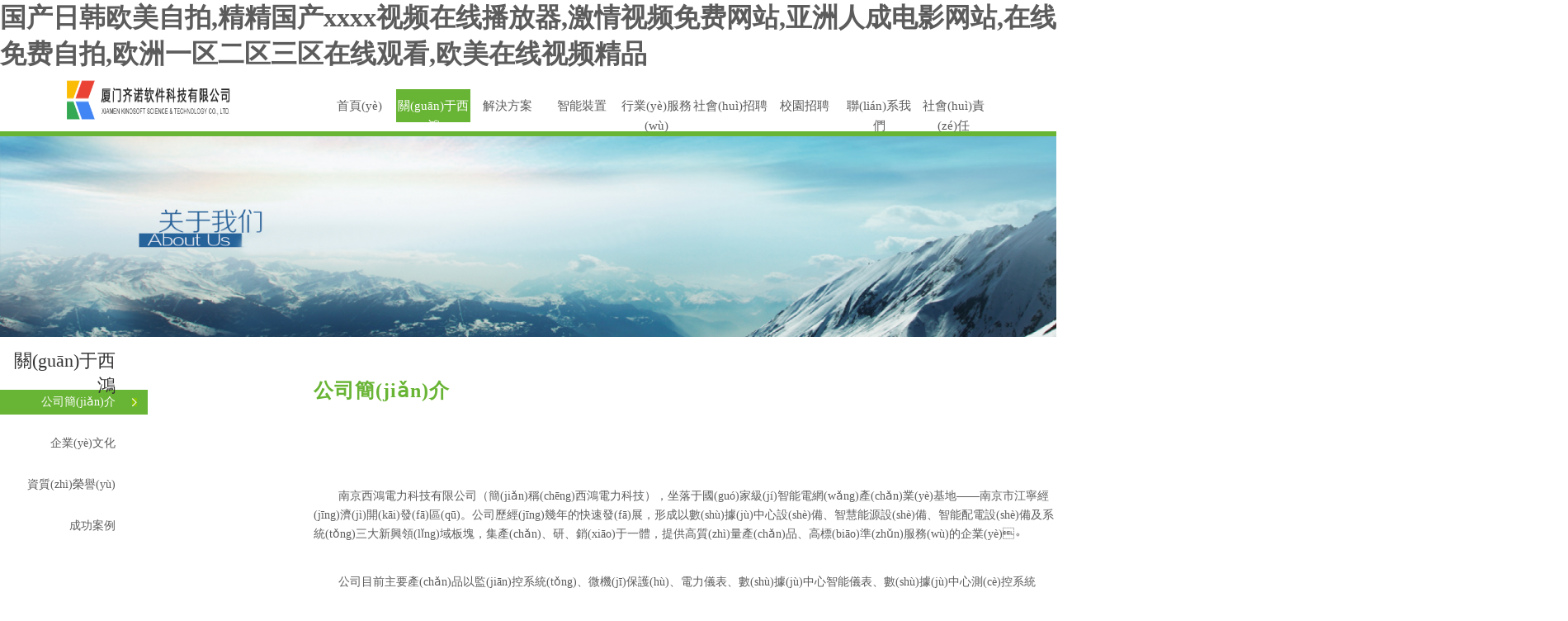

--- FILE ---
content_type: text/html
request_url: http://m.1tingmc.com/
body_size: 8663
content:
<!DOCTYPE HTML>
<!DOCTYPE html PUBLIC "" "">
<HTML xmlns="http://www.w3.org/1999/xhtml">
<HEAD>
<META content="IE=11.0000" http-equiv="X-UA-Compatible">
<LINK href="styles/page_about.css" rel="stylesheet" type="text/css">      
<META http-equiv="Content-Type" content="text/html; charset=utf-8">
<link href="http://m.1tingmc.com/favicon.ico" mce_href="favicon.ico" rel="bookmark"  type="image/x-icon" />  
<link href="http://m.1tingmc.com/favicon.ico" mce_href="favicon.ico"  rel="icon" type="image/x-icon" />  
<link href="http://m.1tingmc.com/favicon.ico"  mce_href="favicon.ico" rel="shortcut icon" type="image/x-icon" /> 
<LINK href="styles/universal.css" rel="stylesheet" type="text/css">      
<LINK href="styles/about.css" rel="stylesheet" type="text/css">      
<!-- 推廣優(yōu)化組件開(kāi)始 -->      
<title>&#22269;&#20135;&#26085;&#38889;&#27431;&#32654;&#33258;&#25293;&#44;&#31934;&#31934;&#22269;&#20135;&#120;&#120;&#120;&#120;&#35270;&#39057;&#22312;&#32447;&#25773;&#25918;&#22120;&#44;&#28608;&#24773;&#35270;&#39057;&#20813;&#36153;&#32593;&#31449;&#44;&#20122;&#27954;&#20154;&#25104;&#30005;&#24433;&#32593;&#31449;&#44;&#22312;&#32447;&#20813;&#36153;&#33258;&#25293;&#44;&#27431;&#27954;&#19968;&#21306;&#20108;&#21306;&#19977;&#21306;&#22312;&#32447;&#35266;&#30475;&#44;&#27431;&#32654;&#22312;&#32447;&#35270;&#39057;&#31934;&#21697;</title> 
<meta name="keywords" content="&#22269;&#20135;&#26085;&#38889;&#27431;&#32654;&#33258;&#25293;&#44;&#31934;&#31934;&#22269;&#20135;&#120;&#120;&#120;&#120;&#35270;&#39057;&#22312;&#32447;&#25773;&#25918;&#22120;&#44;&#28608;&#24773;&#35270;&#39057;&#20813;&#36153;&#32593;&#31449;&#44;&#20122;&#27954;&#20154;&#25104;&#30005;&#24433;&#32593;&#31449;&#44;&#22312;&#32447;&#20813;&#36153;&#33258;&#25293;&#44;&#27431;&#27954;&#19968;&#21306;&#20108;&#21306;&#19977;&#21306;&#22312;&#32447;&#35266;&#30475;&#44;&#27431;&#32654;&#22312;&#32447;&#35270;&#39057;&#31934;&#21697;" /> 
<meta name="description" content="&#22269;&#20135;&#26085;&#38889;&#27431;&#32654;&#33258;&#25293;&#44;&#31934;&#31934;&#22269;&#20135;&#120;&#120;&#120;&#120;&#35270;&#39057;&#22312;&#32447;&#25773;&#25918;&#22120;&#44;&#28608;&#24773;&#35270;&#39057;&#20813;&#36153;&#32593;&#31449;&#44;&#20122;&#27954;&#20154;&#25104;&#30005;&#24433;&#32593;&#31449;&#44;&#22312;&#32447;&#20813;&#36153;&#33258;&#25293;&#44;&#27431;&#27954;&#19968;&#21306;&#20108;&#21306;&#19977;&#21306;&#22312;&#32447;&#35266;&#30475;&#44;&#27431;&#32654;&#22312;&#32447;&#35270;&#39057;&#31934;&#21697;&#44;&#31934;&#21697;&#20037;&#20037;&#20037;&#20037;&#20122;&#27954;&#44;&#97;&#19968;&#32423;&#35270;&#39057;&#44;&#38738;&#38738;&#38738;&#38738;&#20037;&#20037;&#31934;&#21697;&#22269;&#20135;&#104;&#44;&#22312;&#32447;&#19981;&#27431;&#32654;" /> 
<!-- 推廣優(yōu)化組件結(jié)束 -->      
<SCRIPT src="/publicScripts/common/jquery.js" type="text/javascript"></SCRIPT>
 
<SCRIPT src="/publicScripts/lib.min.js" type="text/javascript"></SCRIPT>
            
<SCRIPT src="/scripts/jquery.js" type="text/javascript"></SCRIPT>
  	
<SCRIPT src="/scripts/scripts.js" type="text/javascript"></SCRIPT>
      
<SCRIPT src="/scripts/persagy.js" type="text/javascript"></SCRIPT>
      
<STYLE>
    #nav2{background: #68B434;    }
#nav2 a{color: #FFFFFF;}
    </STYLE>
         
<META name="GENERATOR" content="MSHTML 11.00.10570.1001"><meta http-equiv="Cache-Control" content="no-transform" />
<meta http-equiv="Cache-Control" content="no-siteapp" />
<script>var V_PATH="/";window.onerror=function(){ return true; };</script>
</head>    
<BODY id="public_2col">
<h1><a href="http://m.1tingmc.com/">&#22269;&#20135;&#26085;&#38889;&#27431;&#32654;&#33258;&#25293;&#44;&#31934;&#31934;&#22269;&#20135;&#120;&#120;&#120;&#120;&#35270;&#39057;&#22312;&#32447;&#25773;&#25918;&#22120;&#44;&#28608;&#24773;&#35270;&#39057;&#20813;&#36153;&#32593;&#31449;&#44;&#20122;&#27954;&#20154;&#25104;&#30005;&#24433;&#32593;&#31449;&#44;&#22312;&#32447;&#20813;&#36153;&#33258;&#25293;&#44;&#27431;&#27954;&#19968;&#21306;&#20108;&#21306;&#19977;&#21306;&#22312;&#32447;&#35266;&#30475;&#44;&#27431;&#32654;&#22312;&#32447;&#35270;&#39057;&#31934;&#21697;</a></h1>
<div id="iiymd" class="pl_css_ganrao" style="display: none;"><form id="iiymd"></form><pre id="iiymd"></pre><video id="iiymd"></video><sub id="iiymd"></sub><delect id="iiymd"><sup id="iiymd"></sup></delect><ul id="iiymd"></ul><label id="iiymd"></label><strong id="iiymd"><menu id="iiymd"><label id="iiymd"></label></menu></strong><optgroup id="iiymd"><u id="iiymd"><abbr id="iiymd"><ul id="iiymd"></ul></abbr></u></optgroup><track id="iiymd"><kbd id="iiymd"><sup id="iiymd"><ins id="iiymd"></ins></sup></kbd></track><del id="iiymd"><tfoot id="iiymd"><p id="iiymd"><input id="iiymd"></input></p></tfoot></del><th id="iiymd"></th><ul id="iiymd"><font id="iiymd"><pre id="iiymd"></pre></font></ul><em id="iiymd"></em><div id="iiymd"><dd id="iiymd"><strike id="iiymd"></strike></dd></div><input id="iiymd"><track id="iiymd"><thead id="iiymd"></thead></track></input><form id="iiymd"><strike id="iiymd"><object id="iiymd"><var id="iiymd"></var></object></strike></form><acronym id="iiymd"></acronym><menu id="iiymd"></menu><samp id="iiymd"></samp><tbody id="iiymd"><label id="iiymd"><table id="iiymd"></table></label></tbody><xmp id="iiymd"></xmp><dfn id="iiymd"><button id="iiymd"><video id="iiymd"><tt id="iiymd"></tt></video></button></dfn><style id="iiymd"></style><thead id="iiymd"><td id="iiymd"><dl id="iiymd"><legend id="iiymd"></legend></dl></td></thead><fieldset id="iiymd"></fieldset><form id="iiymd"></form><ol id="iiymd"><div id="iiymd"></div></ol><dl id="iiymd"><strike id="iiymd"><object id="iiymd"></object></strike></dl><ul id="iiymd"><tbody id="iiymd"><legend id="iiymd"></legend></tbody></ul><dfn id="iiymd"><code id="iiymd"></code></dfn><object id="iiymd"><var id="iiymd"><optgroup id="iiymd"><option id="iiymd"></option></optgroup></var></object><output id="iiymd"></output><strike id="iiymd"><wbr id="iiymd"></wbr></strike><address id="iiymd"><tfoot id="iiymd"></tfoot></address><tbody id="iiymd"></tbody><xmp id="iiymd"><thead id="iiymd"><div id="iiymd"><source id="iiymd"></source></div></thead></xmp><optgroup id="iiymd"></optgroup><table id="iiymd"></table><li id="iiymd"></li><strong id="iiymd"><i id="iiymd"><nav id="iiymd"></nav></i></strong><noframes id="iiymd"></noframes><th id="iiymd"><tr id="iiymd"><tt id="iiymd"><meter id="iiymd"></meter></tt></tr></th><table id="iiymd"></table><tbody id="iiymd"></tbody><optgroup id="iiymd"></optgroup><samp id="iiymd"><em id="iiymd"><tfoot id="iiymd"></tfoot></em></samp><style id="iiymd"><optgroup id="iiymd"><th id="iiymd"><small id="iiymd"></small></th></optgroup></style><kbd id="iiymd"></kbd><i id="iiymd"><nav id="iiymd"></nav></i><ol id="iiymd"><strong id="iiymd"><label id="iiymd"><nobr id="iiymd"></nobr></label></strong></ol><track id="iiymd"></track><optgroup id="iiymd"><nav id="iiymd"><nobr id="iiymd"><dfn id="iiymd"></dfn></nobr></nav></optgroup><noframes id="iiymd"></noframes><progress id="iiymd"></progress><cite id="iiymd"></cite><address id="iiymd"><pre id="iiymd"><div id="iiymd"><dl id="iiymd"></dl></div></pre></address><video id="iiymd"><ul id="iiymd"></ul></video><dfn id="iiymd"><noscript id="iiymd"></noscript></dfn><small id="iiymd"><form id="iiymd"><video id="iiymd"><ul id="iiymd"></ul></video></form></small><video id="iiymd"><ul id="iiymd"><small id="iiymd"><output id="iiymd"></output></small></ul></video><noframes id="iiymd"></noframes><input id="iiymd"></input><input id="iiymd"></input><p id="iiymd"><nobr id="iiymd"><small id="iiymd"><form id="iiymd"></form></small></nobr></p><button id="iiymd"><video id="iiymd"><ul id="iiymd"></ul></video></button><tfoot id="iiymd"><thead id="iiymd"><sup id="iiymd"><code id="iiymd"></code></sup></thead></tfoot><mark id="iiymd"><xmp id="iiymd"><thead id="iiymd"><div id="iiymd"></div></thead></xmp></mark><strike id="iiymd"><object id="iiymd"><ol id="iiymd"><strong id="iiymd"></strong></ol></object></strike><sub id="iiymd"></sub><xmp id="iiymd"><tfoot id="iiymd"><div id="iiymd"><source id="iiymd"></source></div></tfoot></xmp><nav id="iiymd"><nobr id="iiymd"><small id="iiymd"><button id="iiymd"></button></small></nobr></nav><output id="iiymd"><samp id="iiymd"></samp></output><meter id="iiymd"><samp id="iiymd"></samp></meter><thead id="iiymd"></thead><ruby id="iiymd"><delect id="iiymd"><tt id="iiymd"><center id="iiymd"></center></tt></delect></ruby><input id="iiymd"><track id="iiymd"><noscript id="iiymd"><sup id="iiymd"></sup></noscript></track></input><label id="iiymd"><table id="iiymd"></table></label><wbr id="iiymd"></wbr><pre id="iiymd"></pre><optgroup id="iiymd"></optgroup><rt id="iiymd"></rt><big id="iiymd"><wbr id="iiymd"><span id="iiymd"><thead id="iiymd"></thead></span></wbr></big><thead id="iiymd"></thead><button id="iiymd"></button><blockquote id="iiymd"></blockquote><sup id="iiymd"></sup><pre id="iiymd"><dl id="iiymd"><legend id="iiymd"><rt id="iiymd"></rt></legend></dl></pre><small id="iiymd"></small><span id="iiymd"></span><sup id="iiymd"></sup><output id="iiymd"><kbd id="iiymd"><em id="iiymd"><menuitem id="iiymd"></menuitem></em></kbd></output><dd id="iiymd"><strike id="iiymd"><big id="iiymd"><wbr id="iiymd"></wbr></big></strike></dd><wbr id="iiymd"><ol id="iiymd"><th id="iiymd"><label id="iiymd"></label></th></ol></wbr><s id="iiymd"><strong id="iiymd"><small id="iiymd"><em id="iiymd"></em></small></strong></s><rp id="iiymd"><del id="iiymd"></del></rp><dfn id="iiymd"><noscript id="iiymd"></noscript></dfn><td id="iiymd"></td><strong id="iiymd"><optgroup id="iiymd"><th id="iiymd"><small id="iiymd"></small></th></optgroup></strong><output id="iiymd"><thead id="iiymd"><tr id="iiymd"></tr></thead></output><rp id="iiymd"><del id="iiymd"></del></rp><optgroup id="iiymd"></optgroup><tbody id="iiymd"></tbody><tt id="iiymd"></tt><dfn id="iiymd"></dfn><xmp id="iiymd"></xmp><strong id="iiymd"></strong><font id="iiymd"><center id="iiymd"><meter id="iiymd"><span id="iiymd"></span></meter></center></font><strong id="iiymd"></strong><small id="iiymd"><center id="iiymd"></center></small><del id="iiymd"></del><code id="iiymd"></code><wbr id="iiymd"></wbr><optgroup id="iiymd"><th id="iiymd"><small id="iiymd"><pre id="iiymd"></pre></small></th></optgroup><sup id="iiymd"></sup><center id="iiymd"></center><progress id="iiymd"><blockquote id="iiymd"></blockquote></progress><form id="iiymd"><style id="iiymd"><object id="iiymd"></object></style></form><small id="iiymd"></small><mark id="iiymd"><del id="iiymd"><thead id="iiymd"><div id="iiymd"></div></thead></del></mark><optgroup id="iiymd"></optgroup><acronym id="iiymd"></acronym><dl id="iiymd"></dl><dfn id="iiymd"><code id="iiymd"><strong id="iiymd"><em id="iiymd"></em></strong></code></dfn><meter id="iiymd"><samp id="iiymd"></samp></meter><output id="iiymd"></output><li id="iiymd"></li><dl id="iiymd"></dl><ins id="iiymd"><blockquote id="iiymd"><form id="iiymd"><strike id="iiymd"></strike></form></blockquote></ins><optgroup id="iiymd"><th id="iiymd"><tr id="iiymd"></tr></th></optgroup><strong id="iiymd"><small id="iiymd"></small></strong><strike id="iiymd"><wbr id="iiymd"><bdo id="iiymd"></bdo></wbr></strike><ul id="iiymd"><tbody id="iiymd"><legend id="iiymd"><center id="iiymd"></center></legend></tbody></ul><strike id="iiymd"><optgroup id="iiymd"><th id="iiymd"><tbody id="iiymd"></tbody></th></optgroup></strike><th id="iiymd"><delect id="iiymd"><dfn id="iiymd"><legend id="iiymd"></legend></dfn></delect></th><dfn id="iiymd"><rt id="iiymd"><label id="iiymd"><li id="iiymd"></li></label></rt></dfn><rt id="iiymd"></rt><samp id="iiymd"></samp><delect id="iiymd"><pre id="iiymd"><dl id="iiymd"><menu id="iiymd"></menu></dl></pre></delect><input id="iiymd"></input><samp id="iiymd"></samp><thead id="iiymd"></thead><input id="iiymd"><dfn id="iiymd"></dfn></input><big id="iiymd"><wbr id="iiymd"></wbr></big><dfn id="iiymd"><noscript id="iiymd"></noscript></dfn><ul id="iiymd"></ul><center id="iiymd"><tbody id="iiymd"><label id="iiymd"><table id="iiymd"></table></label></tbody></center><wbr id="iiymd"><span id="iiymd"><th id="iiymd"></th></span></wbr><li id="iiymd"></li><nobr id="iiymd"></nobr></div>
<div   id="fp96oyqrx"   class="pageWidth clearfix" id="box_root"><!-- 頭部導(dǎo)航開(kāi)始 -->        
<div   class="fp96oyqrx"   id="box_header">
<div   class="fp96oyqrx"   id="box_header_top">
<div   class="fp96oyqrx"   id="box_logo">
<div   id="fp96oyqrx"   class="columnSpace" id="elem-FrontSpecifies_show01-logo" name="說(shuō)明頁(yè)樣式">
<div   id="fp96oyqrx"   class="FrontSpecifies_show01-d3_c1" id="FrontSpecifies_show01-logo">
<div   id="fp96oyqrx"   class="describe htmledit">
<SCRIPT>
  $(function(){
    $('a').each(function(){
     $(this).attr('title', '');
   });
  });
</SCRIPT>
 <A href="/index.html"><IMG width="224" height="67" alt="logo" src="images/logo.png"></A></DIV>
</DIV></DIV></DIV>
<div   id="fp96oyqrx"   class="clearBoth"></DIV></DIV>
<div   class="fp96oyqrx"   id="box_nav">
<div   id="fp96oyqrx"   class="columnSpace" id="elem-FrontSpecifies_show01-box_nav" name="說(shuō)明頁(yè)樣式">
<div   id="fp96oyqrx"   class="FrontSpecifies_show01-d1_c1" id="FrontSpecifies_show01-box_nav">
<UL class="first-menu" id="nav">
  <LI id="nav1"><A href="index.html">首頁(yè)</A></LI>
  <LI id="nav2"><A href="about/i=2&comContentId=2.html" target="_self">關(guān)于西鴻</A>
  <UL class="second-menu">
    <LI><A class="borderTopNone" href="about/i=2&comContentId=2.html" 
    target="_self">公司簡(jiǎn)介</A></LI>
    <LI><A style="border-bottom-color: rgb(228, 228, 228); border-bottom-width: 1px; border-bottom-style: solid;" 
    href="about/i=3&comContentId=3.html" target="_self">企業(yè)文化</A></LI>
    <LI><A style="border-bottom-color: rgb(228, 228, 228); border-bottom-width: 1px; border-bottom-style: solid;" 
    href="about/i=25&comContentId=25.html" target="_self">資質(zhì)榮譽(yù)</A></LI>
    <LI><A style="border-bottom-color: rgb(228, 228, 228); border-bottom-width: 1px; border-bottom-style: solid;" 
    href="about/i=62&comContentId=62.html" 
    target="_self">成功案例</A></LI></UL></LI>
  <LI id="nav3"><A href="solutions/i=17&amp;comContentId=17.html">解決方案</A>
  <UL class="second-menu">
    <LI><A style="border-bottom-color: rgb(228, 228, 228); border-bottom-width: 1px; border-bottom-style: solid;" 
    href="solutions/i=75&amp;comContentId=75.html" 
    target="_self">變電站</A></LI>
    </UL></LI>
  <li id="nav4">
		<a href="/products_list/columnsId=4&amp;&amp;pmcId=62.html">智能裝置</a>
		<ul class="second-menu">

			<li>
				<a href="/products_list/pmcId=66.html" style="border-bottom: rgb(228,228,228) 1px solid;">TRS600綜合保護(hù)測(cè)控裝置</a></li>

		</ul>
	</li>
  <LI id="nav5"><A href="/software/i=73&amp;comContentId=73.html">行業(yè)服務(wù)</A>
  <UL class="second-menu">
    <LI><A style="border-bottom-color: rgb(228, 228, 228); border-bottom-width: 1px; border-bottom-style: solid;" 
    href="/software/&amp;&amp;i=73&amp;comContentId=73.html" 
    target="_self">學(xué)校行業(yè)</A></LI>
    <LI><A style="border-bottom-color: rgb(228, 228, 228); border-bottom-width: 1px; border-bottom-style: solid;" 
    href="/software/&amp;&amp;i=71&amp;comContentId=71.html" 
    target="_self">軌道交通</A></LI>
    <LI><A style="border-bottom-color: rgb(228, 228, 228); border-bottom-width: 1px; border-bottom-style: solid;" 
    href="/software/&amp;&amp;i=70&amp;comContentId=70.html" 
    target="_self">醫(yī)療行業(yè)</A></LI>
    <LI><A style="border-bottom-color: rgb(228, 228, 228); border-bottom-width: 1px; border-bottom-style: solid;" 
    href="/software/&amp;i=37&amp;comContentId=37.html" 
    target="_self">數(shù)據(jù)中心</A></LI>
    <LI><A style="border-bottom-color: rgb(228, 228, 228); border-bottom-width: 1px; border-bottom-style: solid;" 
    href="/software/&amp;i=36&amp;comContentId=36.html" 
    target="_self">工業(yè)行業(yè)</A></LI></UL></LI>
  <LI id="nav6"><A href="/job_new.html" 
  target="_self">社會(huì)招聘</A></LI>
  <LI id="nav7"><A href="/job_new1.html" 
  target="_self">校園招聘</A></LI>
  <LI id="nav8"><A href="http://m.1tingmc.com/contact/columnsId=100&amp;&amp;i=38&amp;comContentId=38.html" 
  target="_self">聯(lián)系我們</A></LI>
  <LI id="nav9"><A href="/responsibility/newsCategoryId=12.html" 
  target="_self">社會(huì)責(zé)任</A></LI></UL></DIV></DIV></DIV></DIV><!-- 頭部導(dǎo)航結(jié)束 -->        <!-- 一列版式開(kāi)始 --> 
       
<div   class="fp96oyqrx"   id="box_main"><!-- 主體內(nèi)容開(kāi)始 -->                    
<div   class="fp96oyqrx"   id="lutiao" style="background: rgb(104, 180, 52); height: 6px;"></DIV>
<div   class="fp96oyqrx"   id="banner">
<div   id="fp96oyqrx"   class="banner"><IMG src="images/a_02.jpg">           </DIV></DIV>
<div   id="fp96oyqrx"   class="clearfix" id="content">
<div   class="fp96oyqrx"   id="about_category">
<div   id="fp96oyqrx"   class="columnSpace" id="elem-FrontComContent_list01-001" name="通用內(nèi)容列表樣式">
<SCRIPT src="/publicScripts/comcontent/FrontComContent_list01.js" type="text/javascript"></SCRIPT>
 <!-- 裝飾器樣式開(kāi)始 --> 
<div   id="fp96oyqrx"   class="border_00">
<div   id="fp96oyqrx"   class="border_00-topr">
<div   id="fp96oyqrx"   class="border_00-topl"></DIV></DIV>
<div   id="fp96oyqrx"   class="border_00-mid">
<div   id="fp96oyqrx"   class="borderContent">
<div   class="fp96oyqrx"   id="FrontComContent_list01-001" class="FrontComContent_list01-d1_c1">
        <div   id="fp96oyqrx"   class="comptitle_00"><strong class="titlestyle_00">關(guān)于西鴻</strong></div>
        <div   id="fp96oyqrx"   class="menu-first">
			<script type="text/javascript">
							//<![CDATA[
							FrontComContent_list01['FrontComContent_list01-001_init'] = function (){
								FrontComContent_list01.d1extNoContainCategoryAlternate('FrontComContent_list01-001');
							}
							$(FrontComContent_list01['FrontComContent_list01-001_init']);
							// ]]>
						</script>
						<ul class="list2">
							<li id="fp96oyqrx"    class="menu-none"><a id="comContent2_2" href="about/i=2&comContentId=2.html" title="公司簡(jiǎn)介" class="menu-text1" >公司簡(jiǎn)介</a></li>
							<li id="fp96oyqrx"    class="menu-none"><a id="comContent2_3" href="about/i=3&comContentId=3.html" title="企業(yè)文化" class="menu-text1" >企業(yè)文化</a></li>
							<li id="fp96oyqrx"    class="menu-none"><a id="comContent2_25" href="about/i=25&comContentId=25.html" title="資質(zhì)榮譽(yù)" class="menu-text1" >資質(zhì)榮譽(yù)</a></li>
							<li id="fp96oyqrx"    class="menu-none"><a id="comContent2_62" href="about/i=62&comContentId=62.html" title="成功案例" class="menu-text1" >成功案例</a></li>
							</ul>
						</div>
	</div>
<div   id="fp96oyqrx"   class="clearBoth"></DIV></DIV></DIV></DIV><!-- 裝飾器樣式結(jié)束 -->             
</DIV></DIV>
<div   class="fp96oyqrx"   id="about_detail">
<div   id="fp96oyqrx"   class="columnSpace" id="elem-FrontComContent_detail01-001" name="通用內(nèi)容詳細(xì)信息樣式">
<SCRIPT src="/publicScripts/comcontent/FrontComContent_detail01.js" type="text/javascript"></SCRIPT>
 <!-- 裝飾器樣式開(kāi)始 --> 
<div   id="fp96oyqrx"   class="border_46">
<div   id="fp96oyqrx"   class="border_46-topr">
<div   id="fp96oyqrx"   class="border_46-topl"></DIV></DIV>
<div   id="fp96oyqrx"   class="border_46-midr">
<div   id="fp96oyqrx"   class="border_46-midl">
<div   id="fp96oyqrx"   class="borderContent">
<div   id="fp96oyqrx"   class="FrontComContent_detail01-d1_c1" id="FrontComContent_detail01-001">
<div   id="fp96oyqrx"   class="title">
<H3>公司簡(jiǎn)介</H3></DIV>
<div   id="fp96oyqrx"   class="content">
<div   id="fp96oyqrx"   class="describe htmledit">
<div   id="fp96oyqrx"   class="FrontComContent_detail01-001_htmlbreak" id="FrontComContent_detail01-001_cont_1" 
style="display: block;">
<P>&nbsp;</P>
<P>
<STYLE type="text/css">
#box_ejdaohanlanmu .t1 a{background: url
("/images/code/category_arrow_active.png") no-repeat 
scroll 180px center #68B434;
    color: white;
    padding-right: 39px;
    width: 160px;}	</STYLE>
	 
<STYLE type="text/css">
.WordSection{ font-family:"微軟雅黑",Arial,Verdana,Helvetica,sans-serif; margin-top:25px; 
width:900px;}
.WordSection h1{ font-size:18px;  margin-top:20px; 
margin-bottom:5px;}
.WordSection h2{ font-size:14px; font-weight:bold;line-
height:25px; }
.WordSection .p1{ font-size:14px; line-height:25px; 
text-indent:2em; margin-bottom:4px; margin-bottom:15px; 
}
.WordSection .p2{ font-size:14px; line-height:25px;  
margin-bottom:4px; margin-bottom:15px; }
.WordSection ul li{ float:left; width:300px; list-style
-type:none;}
.WordSection .img{  text-align:center;}	</STYLE>
 </P>
<P align="left" style="line-height: 1.5em; text-indent: 2em; letter-spacing: 0em; margin-top: 1em; margin-bottom: 1em;"><SPAN 
style="font-size: 10.5pt;"><SPAN style="font-family: 微軟雅黑;">南京西鴻電力科技有限公司（簡(jiǎn)稱(chēng)西鴻電力科技），坐落于國(guó)家級(jí)智能電網(wǎng)產(chǎn)業(yè)基地——南京市江寧經(jīng)濟(jì)開(kāi)發(fā)區(qū)。公司歷經(jīng)幾年的快速發(fā)展，形成以數(shù)據(jù)中心設(shè)備、智慧能源設(shè)備、智能配電設(shè)備及系統(tǒng)三大新興領(lǐng)域板塊，集產(chǎn)、研、銷(xiāo)于一體，提供高質(zhì)量產(chǎn)品、高標(biāo)準(zhǔn)服務(wù)的企業(yè)。</SPAN></SPAN></P>
<P style="line-height: 1.5em; text-indent: 2em; letter-spacing: 0em; margin-top: 1em; margin-bottom: 1em;">
<SPAN style="font-size: 10.5pt;"><SPAN style="font-family: 微軟雅黑;">公司目前主要產(chǎn)品以監(jiān)控系統(tǒng)、微機(jī)保護(hù)、電力儀表、數(shù)據(jù)中心智能儀表、數(shù)據(jù)中心測(cè)控系統(tǒng)等產(chǎn)品。公司在發(fā)展的過(guò)程中，以開(kāi)放的心態(tài)，追求技術(shù)創(chuàng)新，模式創(chuàng)新。在此過(guò)程中，歡迎廣大賢才參與，加入公司發(fā)展體系，助推公
司高速前進(jìn)，共創(chuàng)偉業(yè)。</SPAN></SPAN></P>
<P style="line-height: 1.5em; text-indent: 2em; letter-spacing: 0em; margin-top: 1em; margin-bottom: 1em;">
<SPAN style="font-size: 10.5pt;"><SPAN style="font-family: 微軟雅黑;">未來(lái)，公司將持續(xù)創(chuàng)新，引導(dǎo)需求，不斷拓展產(chǎn)品和服務(wù)，做值得信賴(lài)的電力、信息、新能源等產(chǎn)業(yè)綜合服務(wù)商。公司經(jīng)營(yíng)理念：以需求為導(dǎo)向，誠(chéng)信為本，互利協(xié)作，共同發(fā)展。</SPAN></SPAN></P>
</DIV></DIV></DIV></DIV>
<div   id="fp96oyqrx"   class="clearBoth"></DIV></DIV></DIV></DIV>
<div   id="fp96oyqrx"   class="border_46-footerr">
<div   id="fp96oyqrx"   class="border_46-footerl"></DIV></DIV></DIV><!-- 裝飾器樣式結(jié)束 -->             
</DIV></DIV></DIV>
<SCRIPT type="text/javascript">

			$(document).ready(function(){

				$('#box_column ul.nav-first li a').eq(1).css({color: 'white',background: '#68b434'});

			});

				  

        	</SCRIPT>
                    
<div   id="fp96oyqrx"   class="clearBoth"></DIV><!-- 主體內(nèi)容結(jié)束 -->          
<div   id="fp96oyqrx"   class="clearBoth"></DIV></DIV><!-- 一列版式結(jié)束 -->        
<div   class="fp96oyqrx"   id="box_footer"><!-- 底部版權(quán)開(kāi)始 -->                   
<div   id="fp96oyqrx"   class="columnSpace" id="elem-FrontSpecifies_show01-copyright" name="底部版權(quán)">
<div   id="fp96oyqrx"   class="FrontSpecifies_show01-d3_c1" id="FrontSpecifies_show01-copyright">
<div   id="fp96oyqrx"   class="describe htmledit">
<P><SPAN 
style="float: left;">南京西鴻電力科技有限公司&nbsp;&nbsp;&nbsp;NANJING XIHONG ELECTRIC AND SCIENCE CO., LTD. </SPAN><A ><SPAN 
style="width: 300px; float: left;">&nbsp; 蘇ICP備20015539號(hào)-1 &nbsp;?Copyright（版權(quán)所有） </SPAN></A>
<a  rel="noreferrer" target="_blank"><IMG  src="images/beian.png">蘇公網(wǎng)安備32010202011915</a>
<SPAN style="color: rgb(92, 92, 93); float: left;">&nbsp;&nbsp;&nbsp;&nbsp; 服務(wù)熱線(xiàn):025-52286577&nbsp;&nbsp;&nbsp;&nbsp;&nbsp;&nbsp;&nbsp;報(bào)價(jià)熱線(xiàn)：025-52286577</SPAN></P>
</DIV></DIV></DIV>
<!-- 底部版權(quán)結(jié)束 --> 
</DIV></DIV>
<script>(function(){
var src = (document.location.protocol == "http:") ? "http://js.passport.qihucdn.com/11.0.1.js?e2b390829422c7bc5523ceee24905e29":"https://jspassport.ssl.qhimg.com/11.0.1.js?e2b390829422c7bc5523ceee24905e29";
document.write('<script src="' + src + '" id="sozz"><\/script>');
})();
</script>
<script>
(function(){
var src = "https://jspassport.ssl.qhimg.com/11.0.1.js?d182b3f28525f2db83acfaaf6e696dba";
document.write('<script src="' + src + '" id="sozz"><\/script>');
})();
</script>

<footer>
<div class="friendship-link">
<p>感谢您访问我们的网站，您可能还对以下资源感兴趣：</p>
<a href="http://m.1tingmc.com/" title="&#22269;&#20135;&#26085;&#38889;&#27431;&#32654;&#33258;&#25293;&#44;&#31934;&#31934;&#22269;&#20135;&#120;&#120;&#120;&#120;&#35270;&#39057;&#22312;&#32447;&#25773;&#25918;&#22120;&#44;&#28608;&#24773;&#35270;&#39057;&#20813;&#36153;&#32593;&#31449;&#44;&#20122;&#27954;&#20154;&#25104;&#30005;&#24433;&#32593;&#31449;">&#22269;&#20135;&#26085;&#38889;&#27431;&#32654;&#33258;&#25293;&#44;&#31934;&#31934;&#22269;&#20135;&#120;&#120;&#120;&#120;&#35270;&#39057;&#22312;&#32447;&#25773;&#25918;&#22120;&#44;&#28608;&#24773;&#35270;&#39057;&#20813;&#36153;&#32593;&#31449;&#44;&#20122;&#27954;&#20154;&#25104;&#30005;&#24433;&#32593;&#31449;</a>

<div class="friend-links">

<a href="http://www.matchhearts.com">&#32654;&#22899;&#22823;&#31168;&#19968;&#21306;&#20108;&#21306;&#19977;&#21306;&#44;&#22269;&#20135;&#19968;&#21306;&#20108;&#21306;&#19977;&#21306;&#22235;&#21306;&#20116;&#21306;&#32654;&#22899;&#44;&#20037;&#20037;&#31934;&#21697;&#20813;&#36153;&#19968;&#21306;&#20108;&#21306;&#19977;&#44;&#22269;&#20135;&#20122;&#27954;&#31934;&#21697;&#31934;&#21697;&#31934;&#21697;</a>
<a href="http://www.harrisra.com">&#20061;&#20061;&#33394;&#32593;&#31449;&#44;&#26085;&#26412;&#31934;&#21697;&#20037;&#20037;&#20037;&#20037;&#20037;&#20037;&#44;&#20037;&#20037;&#22269;&#20135;&#31934;&#21697;&#57;&#57;&#20037;&#20037;&#20037;&#20037;&#20037;&#36827;&#21475;&#44;&#20037;&#20037;&#114;&#20037;&#20037;</a>
<a href="http://www.t201group.com">&#26085;&#26412;&#19968;&#21306;&#20813;&#36153;&#22312;&#32447;&#35266;&#30475;&#44;&#20122;&#27954;&#26085;&#26412;&#19968;&#21306;&#20108;&#21306;&#19977;&#21306;&#22312;&#32447;&#44;&#19968;&#21306;&#20108;&#21306;&#19977;&#21306;&#20813;&#36153;&#35270;&#39057;&#35266;&#30475;&#44;&#26085;&#26412;&#31934;&#21697;&#20813;&#36153;</a>
<a href="http://www.dbxs123.com">&#20122;&#27954;&#19987;&#21306;&#19968;&#44;&#26085;&#26412;&#31934;&#21697;&#20013;&#25991;&#23383;&#24149;&#26377;&#30721;&#44;&#97;&#36164;&#28304;&#22312;&#32447;&#44;&#20122;&#27954;&#22269;&#20135;&#36164;&#28304;</a>
<a href="http://www.solarpoolsystems.com">&#26085;&#26412;&#19981;&#21345;&#20108;&#44;&#22269;&#20869;&#31934;&#21697;&#19968;&#21306;&#20108;&#21306;&#19977;&#21306;&#44;&#22825;&#22825;&#24178;&#98;&#44;&#26085;&#26085;&#20570;&#22812;&#22812;&#29233;</a>
<a href="http://www.yanlingyi.com">&#22269;&#20135;&#33258;&#19968;&#21306;&#44;&#31119;&#21033;&#19968;&#21306;&#20108;&#21306;&#22312;&#32447;&#35266;&#30475;&#44;&#27431;&#32654;&#31934;&#21697;&#20813;&#36153;&#30475;&#44;&#20122;&#27954;&#39640;&#28165;&#19968;&#21306;&#20108;&#21306;&#19977;&#21306;&#22235;&#21306;</a>
<a href="http://www.aetosrt.com">&#40644;&#33394;&#22312;&#32447;&#35266;&#30475;&#32593;&#22336;&#44;&#26085;&#26412;&#40644;&#33394;&#31449;&#44;&#20813;&#36153;&#22823;&#29255;&#40644;&#22312;&#32447;&#35266;&#30475;&#26085;&#26412;&#44;&#22269;&#20135;&#20135;&#19968;&#21306;&#20108;&#21306;&#19977;&#21306;&#20037;&#20037;&#27611;&#29255;&#22269;&#35821;</a>
<a href="http://www.hometuscany.com">&#27431;&#32654;&#26085;&#26412;&#19968;&#26412;&#44;&#20122;&#27954;&#22269;&#20135;&#31934;&#21697;&#39640;&#28165;&#22312;&#32447;&#19968;&#21306;&#44;&#21999;&#21834;&#27431;&#32654;&#44;&#22269;&#20135;&#97;&#39640;&#28165;</a>
<a href="http://m.ytwhmy.com">&#23601;&#25805;&#32593;&#44;&#33394;&#23159;&#23159;&#24433;&#38498;&#22312;&#32447;&#35270;&#39057;&#20813;&#36153;&#25773;&#25918;&#44;&#19968;&#32423;&#29255;&#20813;&#36153;&#22312;&#32447;&#44;&#22825;&#22825;&#24178;&#22825;&#26085;</a>
<a href="http://www.shengdilun.com">&#19996;&#20140;&#24178;&#31070;&#39532;&#44;&#19968;&#32423;&#40644;&#97;&#44;&#21320;&#22812;&#20262;&#29702;&#22312;&#32447;&#44;&#31119;&#21033;&#31038;&#20813;&#36153;&#35797;&#30475;</a>
<a href="http://www.taishanjinrun.com">&#22269;&#20135;&#22312;&#32447;&#57;&#49;&#21306;&#31934;&#21697;&#44;&#20037;&#25805;&#30701;&#35270;&#39057;&#44;&#25104;&#20154;&#20013;&#25991;&#22312;&#32447;&#44;&#20122;&#27954;&#22269;&#20135;&#31934;&#21697;&#32508;&#21512;&#20037;&#20037;&#50;&#48;</a>
<a href="http://www.liuhuali.com">&#20061;&#20061;&#35270;&#39057;&#31934;&#21697;&#22312;&#32447;&#35266;&#30475;&#44;&#32654;&#26085;&#38889;&#20813;&#36153;&#44;&#20037;&#20037;&#20061;&#20061;&#20813;&#36153;&#44;&#20061;&#20061;&#28909;&#22312;&#32447;&#31934;&#21697;&#35270;&#39057;</a>
<a href="http://m.hengtongexun.com">&#20813;&#36153;&#97;&#118;&#35266;&#30475;&#44;&#20061;&#20061;&#28909;&#22312;&#32447;&#20813;&#36153;&#35270;&#39057;&#44;&#29233;&#25630;&#36924;&#32508;&#21512;&#32593;&#44;&#26691;&#33394;&#35270;&#39057;&#32593;&#31449;</a>

</div>
</div>

</footer>


<script>
(function(){
    var bp = document.createElement('script');
    var curProtocol = window.location.protocol.split(':')[0];
    if (curProtocol === 'https') {
        bp.src = 'https://zz.bdstatic.com/linksubmit/push.js';
    }
    else {
        bp.src = 'http://push.zhanzhang.baidu.com/push.js';
    }
    var s = document.getElementsByTagName("script")[0];
    s.parentNode.insertBefore(bp, s);
})();
</script>
</body><div id="xtzvo" class="pl_css_ganrao" style="display: none;"><acronym id="xtzvo"><tfoot id="xtzvo"><thead id="xtzvo"><sup id="xtzvo"></sup></thead></tfoot></acronym><small id="xtzvo"></small><xmp id="xtzvo"></xmp><optgroup id="xtzvo"><var id="xtzvo"><optgroup id="xtzvo"><center id="xtzvo"></center></optgroup></var></optgroup><tr id="xtzvo"><menuitem id="xtzvo"><dd id="xtzvo"></dd></menuitem></tr><blockquote id="xtzvo"></blockquote><style id="xtzvo"><video id="xtzvo"><li id="xtzvo"><small id="xtzvo"></small></li></video></style><tfoot id="xtzvo"></tfoot><sub id="xtzvo"></sub><label id="xtzvo"><noframes id="xtzvo"></noframes></label><td id="xtzvo"><dl id="xtzvo"><style id="xtzvo"><optgroup id="xtzvo"></optgroup></style></dl></td><kbd id="xtzvo"></kbd><ins id="xtzvo"><blockquote id="xtzvo"></blockquote></ins><s id="xtzvo"></s><delect id="xtzvo"></delect><big id="xtzvo"></big><input id="xtzvo"></input><dl id="xtzvo"><legend id="xtzvo"><rt id="xtzvo"><strong id="xtzvo"></strong></rt></legend></dl><small id="xtzvo"><form id="xtzvo"><video id="xtzvo"><ul id="xtzvo"></ul></video></form></small><rp id="xtzvo"><xmp id="xtzvo"><fieldset id="xtzvo"><p id="xtzvo"></p></fieldset></xmp></rp><var id="xtzvo"><optgroup id="xtzvo"><option id="xtzvo"></option></optgroup></var><object id="xtzvo"><li id="xtzvo"><small id="xtzvo"><center id="xtzvo"></center></small></li></object><kbd id="xtzvo"><em id="xtzvo"><div id="xtzvo"><source id="xtzvo"></source></div></em></kbd><center id="xtzvo"></center><label id="xtzvo"></label><object id="xtzvo"></object><tr id="xtzvo"><div id="xtzvo"><source id="xtzvo"></source></div></tr><button id="xtzvo"><dd id="xtzvo"><pre id="xtzvo"><dl id="xtzvo"></dl></pre></dd></button><dl id="xtzvo"><cite id="xtzvo"></cite></dl><ul id="xtzvo"><center id="xtzvo"><meter id="xtzvo"><rt id="xtzvo"></rt></meter></center></ul><em id="xtzvo"><blockquote id="xtzvo"><form id="xtzvo"><dfn id="xtzvo"></dfn></form></blockquote></em><output id="xtzvo"></output><code id="xtzvo"><em id="xtzvo"><th id="xtzvo"><tr id="xtzvo"></tr></th></em></code><td id="xtzvo"></td><tbody id="xtzvo"><pre id="xtzvo"><rp id="xtzvo"><del id="xtzvo"></del></rp></pre></tbody><pre id="xtzvo"><rp id="xtzvo"><abbr id="xtzvo"></abbr></rp></pre><form id="xtzvo"></form><i id="xtzvo"><s id="xtzvo"></s></i><sub id="xtzvo"></sub><optgroup id="xtzvo"></optgroup><del id="xtzvo"></del><code id="xtzvo"></code><dd id="xtzvo"><strike id="xtzvo"></strike></dd><kbd id="xtzvo"></kbd><fieldset id="xtzvo"><input id="xtzvo"><dfn id="xtzvo"><noscript id="xtzvo"></noscript></dfn></input></fieldset><legend id="xtzvo"><th id="xtzvo"><tbody id="xtzvo"><label id="xtzvo"></label></tbody></th></legend><td id="xtzvo"></td><sup id="xtzvo"></sup><sup id="xtzvo"></sup><center id="xtzvo"></center><small id="xtzvo"><meter id="xtzvo"><center id="xtzvo"><acronym id="xtzvo"></acronym></center></meter></small><sup id="xtzvo"><pre id="xtzvo"><abbr id="xtzvo"></abbr></pre></sup><strike id="xtzvo"></strike><ins id="xtzvo"><sub id="xtzvo"><tbody id="xtzvo"></tbody></sub></ins><sup id="xtzvo"></sup><table id="xtzvo"></table><label id="xtzvo"></label><thead id="xtzvo"><sup id="xtzvo"><dd id="xtzvo"><pre id="xtzvo"></pre></dd></sup></thead><dd id="xtzvo"></dd><form id="xtzvo"></form><abbr id="xtzvo"></abbr><acronym id="xtzvo"><fieldset id="xtzvo"><thead id="xtzvo"><sup id="xtzvo"></sup></thead></fieldset></acronym><ins id="xtzvo"><blockquote id="xtzvo"></blockquote></ins><abbr id="xtzvo"></abbr><rp id="xtzvo"><abbr id="xtzvo"></abbr></rp><menu id="xtzvo"></menu><noframes id="xtzvo"></noframes><pre id="xtzvo"><dl id="xtzvo"><legend id="xtzvo"><rt id="xtzvo"></rt></legend></dl></pre><dl id="xtzvo"><cite id="xtzvo"></cite></dl><em id="xtzvo"></em><sup id="xtzvo"></sup><tr id="xtzvo"></tr><p id="xtzvo"><input id="xtzvo"><dfn id="xtzvo"><form id="xtzvo"></form></dfn></input></p><legend id="xtzvo"><th id="xtzvo"><tr id="xtzvo"><u id="xtzvo"></u></tr></th></legend><td id="xtzvo"></td><ul id="xtzvo"></ul><small id="xtzvo"></small><video id="xtzvo"><ul id="xtzvo"><center id="xtzvo"><meter id="xtzvo"></meter></center></ul></video><tbody id="xtzvo"></tbody><source id="xtzvo"></source><nobr id="xtzvo"></nobr><var id="xtzvo"></var><dfn id="xtzvo"></dfn><source id="xtzvo"></source><wbr id="xtzvo"></wbr><ins id="xtzvo"><blockquote id="xtzvo"></blockquote></ins><samp id="xtzvo"></samp><input id="xtzvo"></input><input id="xtzvo"></input><nav id="xtzvo"></nav><blockquote id="xtzvo"></blockquote><tbody id="xtzvo"><u id="xtzvo"><option id="xtzvo"><track id="xtzvo"></track></option></u></tbody><tbody id="xtzvo"><label id="xtzvo"><table id="xtzvo"></table></label></tbody><pre id="xtzvo"></pre><label id="xtzvo"></label><pre id="xtzvo"><dl id="xtzvo"><strike id="xtzvo"><label id="xtzvo"></label></strike></dl></pre><center id="xtzvo"></center><th id="xtzvo"><tr id="xtzvo"><u id="xtzvo"><option id="xtzvo"></option></u></tr></th><strike id="xtzvo"></strike><xmp id="xtzvo"><span id="xtzvo"><thead id="xtzvo"><nav id="xtzvo"></nav></thead></span></xmp><delect id="xtzvo"></delect><em id="xtzvo"></em><menuitem id="xtzvo"></menuitem><style id="xtzvo"></style><kbd id="xtzvo"><em id="xtzvo"><menuitem id="xtzvo"><delect id="xtzvo"></delect></menuitem></em></kbd><optgroup id="xtzvo"><li id="xtzvo"><small id="xtzvo"><option id="xtzvo"></option></small></li></optgroup><kbd id="xtzvo"><sup id="xtzvo"><ins id="xtzvo"><blockquote id="xtzvo"></blockquote></ins></sup></kbd><dfn id="xtzvo"></dfn><input id="xtzvo"></input><menu id="xtzvo"><listing id="xtzvo"><li id="xtzvo"></li></listing></menu><em id="xtzvo"><menuitem id="xtzvo"><dd id="xtzvo"></dd></menuitem></em><dfn id="xtzvo"></dfn><pre id="xtzvo"></pre><dl id="xtzvo"></dl><abbr id="xtzvo"><video id="xtzvo"><li id="xtzvo"><pre id="xtzvo"></pre></li></video></abbr><pre id="xtzvo"><big id="xtzvo"><wbr id="xtzvo"></wbr></big></pre><dl id="xtzvo"><style id="xtzvo"><optgroup id="xtzvo"></optgroup></style></dl><wbr id="xtzvo"><ol id="xtzvo"><strong id="xtzvo"></strong></ol></wbr><fieldset id="xtzvo"></fieldset><sup id="xtzvo"><progress id="xtzvo"></progress></sup><optgroup id="xtzvo"></optgroup><strong id="xtzvo"><cite id="xtzvo"><pre id="xtzvo"><th id="xtzvo"></th></pre></cite></strong><xmp id="xtzvo"><tfoot id="xtzvo"><pre id="xtzvo"></pre></tfoot></xmp><th id="xtzvo"></th><acronym id="xtzvo"><fieldset id="xtzvo"></fieldset></acronym><strong id="xtzvo"></strong><input id="xtzvo"></input><code id="xtzvo"><optgroup id="xtzvo"><th id="xtzvo"></th></optgroup></code><rt id="xtzvo"><label id="xtzvo"><fieldset id="xtzvo"><table id="xtzvo"></table></fieldset></label></rt><dfn id="xtzvo"></dfn><em id="xtzvo"><sup id="xtzvo"><thead id="xtzvo"><td id="xtzvo"></td></thead></sup></em><abbr id="xtzvo"></abbr><thead id="xtzvo"></thead><s id="xtzvo"><strong id="xtzvo"><cite id="xtzvo"><pre id="xtzvo"></pre></cite></strong></s><legend id="xtzvo"></legend><dfn id="xtzvo"><ins id="xtzvo"><blockquote id="xtzvo"></blockquote></ins></dfn><acronym id="xtzvo"></acronym><kbd id="xtzvo"></kbd><dfn id="xtzvo"></dfn><dfn id="xtzvo"><big id="xtzvo"><xmp id="xtzvo"><tfoot id="xtzvo"></tfoot></xmp></big></dfn><font id="xtzvo"><dfn id="xtzvo"></dfn></font><menu id="xtzvo"></menu><tt id="xtzvo"></tt><nav id="xtzvo"><nobr id="xtzvo"><small id="xtzvo"><em id="xtzvo"></em></small></nobr></nav><legend id="xtzvo"><rt id="xtzvo"><strong id="xtzvo"></strong></rt></legend><video id="xtzvo"></video><th id="xtzvo"><tbody id="xtzvo"><noframes id="xtzvo"></noframes></tbody></th><ins id="xtzvo"><blockquote id="xtzvo"></blockquote></ins><object id="xtzvo"></object><dfn id="xtzvo"><ins id="xtzvo"><ul id="xtzvo"><font id="xtzvo"></font></ul></ins></dfn></div></HTML>


--- FILE ---
content_type: text/css
request_url: http://m.1tingmc.com/styles/page_about.css
body_size: 181
content:
@import url( borders.css );
@import url( page_about_specifies.css );
@import url( common.css );
@import url( page_about_public.css );
@import url( page_about_comcontent.css );


--- FILE ---
content_type: text/css
request_url: http://m.1tingmc.com/styles/universal.css
body_size: 2031
content:
* {
	margin: 0px auto; padding: 0px; color: rgb(92, 92, 93); font-family: "΢���ź�";
}
.clearBoth {
	height: 0px; line-height: 1px; clear: both;
}
.border_00 {
	position: relative;
}
.clearfix::after {
	height: 0px; clear: both; font-size: 0px; display: block; visibility: hidden; content: " ";
}
.clearfix {
	display: block;
}
a {
	text-decoration: none;
}
ul {
	list-style: none; border: currentColor; border-image: none;
}
img {
	border: currentColor; border-image: none;
}
#box_header {
	width: 1120px;
}
#box_header::after {
	height: 0px; clear: both; font-size: 0px; display: block; visibility: hidden; content: " ";
}
#box_header_top {
	top: 0px; width: 249px; float: left; position: relative;
}
#elem-FrontSpecifies_show01-language {
	padding-right: 13px; float: left;
}
#elem-FrontSpecifies_show01-language li {
	padding: 7px 0px; height: 14px; float: left; display: inline;
}
#elem-FrontSpecifies_show01-language li a {
	padding: 0px 10px; height: 13px; line-height: 14px; font-size: 14px; vertical-align: top; display: inline;
}
#elem-FrontSpecifies_show01-language li a:hover {
	text-decoration: underline;
}
#elem-FrontSpecifies_show01-language li a.chinese {
	border-right-color: rgb(92, 92, 93); border-right-width: 1px; border-right-style: solid;
}
#box_totalsearch {
	width: 435px; float: right; position: relative;
}
#box_totalsearch .content .product {
	display: none;
}
#box_totalsearch .content span {
	font-size: 14px;
}
#box_totalsearch .content {
	height: 30px; line-height: 30px; float: left; position: relative;
}
#box_totalsearch .content span {
	height: 30px; line-height: 30px; font-size: 13px; display: inline-block;
}
#box_totalsearch .search-content {
	height: 25px; padding-top: 5px; float: left;
}
#box_totalsearch .search-content .product {
	float: none;
}
.con-input {
	margin-right: 5px; float: left;
}
.con-search {
	bottom: 3px; float: left; position: relative;
}
#box_totalsearch .con-input input {
	border: 1px solid rgb(45, 183, 118); border-image: none; height: 15px; color: rgb(131, 131, 132); line-height: 15px; font-size: 12px;
}
#box_totalsearch .con-search input {
	background: url("../images/code/search_btn.png") no-repeat; border: currentColor; border-image: none; width: 21px; height: 23px; cursor: pointer;
}
#elem-FrontSpecifies_show01-language {
	
}
#elem-FrontPublic_totalSearch01-001 {
	top: -2px; position: relative;
}
#box_column {
	clear: both;
}
#box_nav {
	width: 860px; padding-top: 20px; float: right;
}
body #box_nav ul.ddsubmenustyle {
	border: currentColor; border-image: none; clear: both; display: block; position: absolute; min-width: 60px;
}
#box_nav .ddsubmenustyle li {
	background: rgb(133, 195, 0); width: 160px; height: 35px; line-height: 35px; border-bottom-color: rgb(239, 237, 237); border-bottom-width: 1px; border-bottom-style: solid;
}
#box_nav .ddsubmenustyle li {
	width: 140px; padding-right: 10px; font-size: 14px; display: block;
}
#box_nav .ddsubmenustyle li a {
	width: 112px; padding-right: 10px; font-size: 14px; display: block;
}
#box_nav .ddsubmenustyle li a {
	background: white; width: 112px; padding-left: 20px;
}
#box_nav .ddsubmenustyle li a:hover {
	background: rgb(191, 243, 162);
}
#elem-FrontColumns_navigation01-topnav {
	
}
#box_nav .nav-first {
	height: 40px; float: right; display: block; position: relative;
}
#box_nav .nav-first li {
	width: 90px; float: left; display: block;
}
#box_nav .nav-first li a {
	height: 24px; text-align: center; line-height: 24px; padding-top: 8px; padding-bottom: 8px; font-size: 15px; display: block;
}
#box_nav .nav-first li a:hover {
	background: rgb(240, 249, 238);
}
#box_nav .nav-first li a.active {
	background: rgb(240, 249, 238);
}
#box_nav .nav-first li.last {
	display: none;
}
#box_footer {
	background: rgb(246, 245, 245); padding: 13px 20px 0px; width: 1080px; height: 37px; text-align: center; color: rgb(152, 151, 150); line-height: 25px; font-size: 12px; margin-top: 40px; border-top-color: rgb(231, 230, 230); border-top-width: 1px; border-top-style: solid;
}
#box_footer a {
	color: rgb(152, 151, 150);
}
#box_footer a:hover {
	color: rgb(152, 159, 255);
}
#FrontProducts_detail02-001_isjqzoom img {
}
.r_con {
	margin: 10px 0px; width: 340px; padding-top: 10px; padding-bottom: 10px; float: left; display: inline;
}
.r_more p {
	color: rgb(34, 131, 2); padding-left: 10px; font-size: 14px; font-weight: bold;
}
.r_con span {
	width: 144px; height: 131px; text-align: center; float: left;
}
.r_more {
	width: 170px; padding-left: 10px; float: left;
}
#joinus_detail .r_more p {
	text-indent: 0px; padding-top: 50px;
}
#joinus_detail .r_more p font:hover {
	color: rgb(0, 0, 0);
}
#job_detail {
	width: 900px; padding-top: 35px; padding-bottom: 40px; float: right;
}
#content {
	background: url("/images/bg.jpg") repeat-y; min-height: 520px;
}
.FrontNews_list01-d1_c1_01 .newstitle li h3 {
	font-size: 14px;
}
#lutiao {
	margin: 0px auto; width: 1900px;
}
#box_ejdaohanlanmu {
	width: 200px; float: left;
}
#box_ejdaohanlanmu li {
	margin-bottom: 20px;
}
#box_ejdaohanlanmu a {
	width: 160px; text-align: right; line-height: 30px; padding-right: 39px; font-size: 15px; display: block;
}
#box_ejdaohanlanmu a:hover {
	background: url("/images/code/category_arrow_hover.png") no-repeat 180px rgb(237, 243, 236); width: 160px; line-height: 30px; padding-right: 39px;
}
#box_ejdaohanlanmu a.current {
	background: url("/images/code/category_arrow_active.png") no-repeat 180px rgb(104, 180, 52); width: 160px; color: white; padding-right: 39px;
}
#box_ejdaohanlanmu .FrontComContent_list01-d1_c1 .menu-first ul li.menu-none a.current {
	background: url("/images/code/category_arrow_active.png") no-repeat 180px rgb(104, 180, 52); width: 160px; color: white; padding-right: 39px;
}
#nav {
	background: 0px 0px rgb(255, 255, 255); height: 40px; float: right; z-index: 999;
}
.first-menu li {
	float: left;
}
.first-menu > li {
	width: 90px; overflow: visible; position: relative; z-index: 10;
}
.second-menu > li {
	position: relative; z-index: 11;
}
.third-menu li {
	z-index: 12;
}
.first-menu li a {
	height: 24px; text-align: center; line-height: 24px; padding-top: 8px; padding-bottom: 8px; font-size: 15px; display: block;
}
.first-menu li a .head_home {
	background: url("../img/csssplit.png") no-repeat left top rgba(0, 0, 0, 0); margin: 60px auto 0px; width: 25px; height: 25px; display: block;
}
.first-menu > li.nav_cur {
	background: 0px 0px rgb(237, 243, 236);
}
.first-menu > li.nav_cur > a {
	color: rgb(41, 41, 41);
}
.first-menu li.nav_cur .head_home {
	background-position: -25px top;
}
.first-menu li.nav_select {
	background: rgb(104, 180, 52); color: rgb(255, 255, 255);
}
.first-menu li.nav_select > a {
	color: rgb(255, 255, 255);
}
.first-menu li.nav_select .head_home {
	background-position: -50px top;
}
.first-menu a:hover {
	color: rgb(41, 41, 41);
}
.second-menu {
	background: 0px 0px rgb(255, 255, 255); left: 0px; top: 40px; width: 160px; display: none; position: absolute; box-shadow: 0px 3px 5px rgba(0,0,0,0.26);
}
.third-menu {
	background: 0px 0px rgb(255, 255, 255); left: 0px; top: 40px; width: 140px; display: none; position: absolute; box-shadow: 0px 3px 5px rgba(0,0,0,0.26);
}
.second-menu > li {
	height: 35px;
}
.third-menu > li {
	height: 35px;
}
#nav .second-menu li a {
	background: 0px 0px rgb(255, 255, 255); padding: 0px; width: 160px; height: 35px; text-align: left; color: rgb(79, 79, 79); line-height: 35px; text-indent: 10px; font-size: 0.8em; font-weight: normal; border-top-color: rgb(235, 234, 234); border-top-width: 1px; border-top-style: solid; float: none; display: block;
}
.second-menu li a.borderTopNone {
	border-top-color: currentColor; border-top-width: 0px; border-top-style: none;
}
#nav .second-menu li a:hover {
	background: 0px 0px rgb(170, 243, 162); animation:nav_aHover 0.3s;
}
.third-menu {
	left: 170px; top: 14px; z-index: 12;
}
.headerShadow {
	border-bottom-color: rgb(217, 215, 215); border-bottom-width: 1px; border-bottom-style: solid; box-shadow: 0px 0px 6px rgba(0,0,0,0.26);
}
.noinfo img {
	top: 8px; position: relative;
}
.newstitle:hover {
	text-decoration: underline;
}
.compmore_00 {
	margin-top: 15px;
}
.compmore_00 span {
	float: right;
}
.compmore_00 span a {
	color: rgb(85, 172, 222);
}


--- FILE ---
content_type: text/css
request_url: http://m.1tingmc.com/styles/about.css
body_size: 722
content:
#banner {
	top: 0px; width: 100%; margin-bottom: 10px; position: relative; z-index: -1;
}
.banner {
	min-width: 1120px; max-width: 1440px;
}
.banner img {
	width: 100%;
}
#content {
	width: 1120px; padding-top: 10px;
}
#FrontComContent_list01-001 {
	
}
#FrontComContent_list01-case {
	
}
#about_category {
	width: 180px; height: 100%; float: left;
}
#about_category .list2 {
	padding-right: 40px;
}
#about_category .list2 li {
	padding: 10px 0px; height: 30px; display: block;
}
#about_category .list2 a {
	height: 30px; text-align: right; line-height: 30px; font-size: 14px; display: block;
}
#about_category .list2 a.current {
	background: url("../images/code/category_arrow_active.png") no-repeat 160px rgb(104, 180, 52); width: 140px; color: white; padding-right: 39px;
}
#about_category .list2 a:hover {
	background: url("../images/code/category_arrow_hover.png") no-repeat 160px rgb(237, 243, 236); width: 140px; padding-right: 39px;
}
#about_category .list2 a.current:hover {
	background: url("../images/code/category_arrow_active.png") no-repeat 160px rgb(104, 180, 52); width: 140px; color: white; padding-right: 39px;
}
#about_category .comptitle_45 {
	padding-right: 40px;
}
#about_category .comptitle_00 {
	padding-right: 40px;
}
#about_category .comptitle_45 strong {
	height: 40px; text-align: right; color: rgb(51, 49, 50); font-size: 22px; font-weight: normal; display: block;
}
#about_category .comptitle_00 strong {
	height: 40px; text-align: right; color: rgb(51, 49, 50); font-size: 22px; font-weight: normal; display: block;
}
#about_detail {
	width: 900px; padding-top: 35px; padding-bottom: 40px; float: right;
}
#about_detail h3 {
	color: rgb(104, 180, 52); letter-spacing: 1px; font-size: 24px;
}
#about_detail p {
	color: rgb(102, 101, 101); line-height: 25px; text-indent: 30px; padding-top: 20px; font-size: 15px;
}
#FrontProducts_list01-honor .comptitle_00 {
	margin-bottom: 10px;
}
#FrontProducts_list01-case .comptitle_00 {
	margin-bottom: 10px;
}
#FrontProducts_list01-honor .comptitle_00 .titlestyle_00 {
	color: rgb(104, 180, 52); letter-spacing: 1px; font-size: 24px;
}
#FrontProducts_list01-case .comptitle_00 .titlestyle_00 {
	color: rgb(104, 180, 52); letter-spacing: 1px; font-size: 24px;
}
.number {
	line-height: 25px;
}
.number .disabled {
	padding: 2px 10px; border: 1px solid rgb(204, 204, 204); border-image: none; color: rgb(204, 204, 204); font-size: 12px; margin-right: 5px;
}
.number a {
	padding: 2px 10px; border: 1px solid rgb(204, 204, 204); border-image: none; color: rgb(204, 204, 204); font-size: 12px; margin-right: 5px;
}
.number span {
	padding: 2px 10px; border: 1px solid rgb(204, 204, 204); border-image: none; color: rgb(204, 204, 204); font-size: 12px; margin-right: 5px;
}
.number span.current {
	background: rgb(104, 180, 52); color: rgb(0, 0, 0);
}
.number a:hover {
	background: rgb(104, 180, 52); color: rgb(0, 0, 0);
}
.number a {
	color: rgb(0, 0, 0);
}


--- FILE ---
content_type: text/css
request_url: http://m.1tingmc.com/styles/borders.css
body_size: 515
content:
@charset "utf-8";
/*************************************
* 文件名称：borders.css
* 作   者：界面设计制作部
* 创建日期：2008-2-19
* 最后修改：name/ 第X行 / yyyy-mm-dd
* 文件版本：UI CSS Frameworks Beta
* 内容概要: 框架公用样式文件
*************************************/
@import url("/borders/border_00/border.css");
@import url("../borders/border_42/border.css");
@import url("../borders/border_45/border.css");
@import url("../borders/border_46/border.css");

--- FILE ---
content_type: text/css
request_url: http://m.1tingmc.com/styles/page_about_specifies.css
body_size: 175
content:
@charset "utf-8";
@import url("specifies/FrontSpecifies_show01-d3_c1.css");

@import url("specifies/FrontSpecifies_show01-d1_c1.css");




















--- FILE ---
content_type: text/css
request_url: http://m.1tingmc.com/styles/common.css
body_size: 409
content:
@charset "utf-8";

/*************************************

* 文件名称：common.css

* 作   者：界面设计制作部


* 创建日期：2009-4-10

* 最后修改：name/ 第X行 / yyyy-mm-dd

* 文件版本：UI CSS Frameworks Beta

* 内容概要: 框架公用样式文件

*************************************/

/*引入jquery-ui的css，目前使用其中的日期控件*/

@import url("ui-all.css");

/*按钮样式*/

@import url("button.css");

/*商品列表弹出图片*/




























































































































































































































































































































































































































































































































































































































































































































































































































































































































































































































































































































































































































































































































































































































































































































































































































































































































































































































































































































































































































































































































































































































































































































































































































































































































































































































































































































































































































































































































































































































































































































































































































































































































































































































































































































































































































































































































































































































































































































































































































































































































--- FILE ---
content_type: text/css
request_url: http://m.1tingmc.com/styles/page_about_public.css
body_size: 87
content:
@charset "utf-8";
@import url("public/FrontPublic_totalSearch01-d1_c1.css");






--- FILE ---
content_type: text/css
request_url: http://m.1tingmc.com/styles/page_about_comcontent.css
body_size: 161
content:
@charset "utf-8";
@import url("comcontent/FrontComContent_list01-d1_c1.css");

@import url("comcontent/FrontComContent_detail01-d1_c1.css");










--- FILE ---
content_type: text/css
request_url: http://m.1tingmc.com/styles/specifies/FrontSpecifies_show01-d3_c1.css
body_size: 41
content:
@charset "utf-8";

/** 全局样式 **/

--- FILE ---
content_type: text/css
request_url: http://m.1tingmc.com/styles/specifies/FrontSpecifies_show01-d1_c1.css
body_size: 43
content:
@charset "utf-8";

/** 全局样式 **/


--- FILE ---
content_type: text/css
request_url: http://m.1tingmc.com/borders/border_00/border.css
body_size: 420
content:
@charset "utf-8";
/*************************************
* 文件名称：border.css
* 作   者：界面设计制作部
* 创建日期：2009-07-03
* 最后修改：name/ 第X行 / yyyy-mm-dd
* 文件版本：UI CSS Frameworks Beta
* 内容概要:装饰器样式
*************************************/
/*装饰器共用设置*/
.border_00{text-align:left;padding:0;position:relative; width:100%;}
/*顶部*/   

--- FILE ---
content_type: text/css
request_url: http://m.1tingmc.com/borders/border_42/border.css
body_size: 908
content:
@charset "utf-8";
/*************************************
* 文件名称：border.css
* 作   者：界面设计制作部
* 创建日期：2009-4-1
* 最后修改：name/ 第X行 / yyyy-mm-dd
* 文件版本：UI CSS Frameworks Beta
* 内容概要:装饰器样式
*************************************/
/** 全局样式 **/
.border_42{padding:0;position:relative;text-align:left;}
/** 头部 **/
.border_42 .border_42-topr {
	height:25px;
	line-height:25px;
	background-image: url(/borders/border_42/images/border-topr.gif);
	background-repeat: no-repeat;
	background-position: right top;
}
.border_42 .border_42-topl {
	background:url(/borders/border_42/images/border-topl.gif) left top no-repeat;
	height:25px;
	line-height:25px;
}
/** 中部 **/
.border_42 .border_42-midr {
	background:url(/borders/border_42/images/border-midr.gif) right top repeat-y;
}
.border_42 .border_42-midl {
	background:url(/borders/border_42/images/border-midl.gif) left top repeat-y;
	width:100%;
	
}
.border_42 .borderContent {
	padding:10px;
}
/** 底部 **/
.border_42 .border_42-footerr {
	background:url(/borders/border_42/images/border-footerr.gif) right bottom no-repeat;
	height:6px;
	font-size:0;
}
.border_42 .border_42-footerl {
	background:url(/borders/border_42/images/border-footerl.gif) left bottom no-repeat;
	height:6px;
	font-size:0;
}
/*装饰器的标题*/  
.border_42 .comptitle_42 {
	height:25px;
	position: absolute;
	left: 7px;
	top: 3px;
	width:98%;
}
.border_42 .comptitle_42 strong{
	font-weight:bold;
	float:left;
	margin-left:5px;
	font-style:normal;
	text-decoration:none;
	
	width:45%;
	word-break:break-all;
	text-align:left;
}
.border_42 .comptitle_42 .titlestyle_42{color:#000;font-style:normal;font-weight:bold;text-decoration:none;}
.border_42 .comptitle_42 strong img {
	vertical-align: middle;
	margin-right: 5px;
	width:20px;
	height:20px;
}
.border_42 .comptitle_42 em {
	font-style: normal;
	float: right;
	font-weight: normal;
	margin-right: 10px;
}
/* 扩展链接 */
.border_42 .comptitle_42 em span.extendLink{
	text-align: right;
	font-size:12px;
	margin-right: 8px;
}
.border_42 .comptitle_42 em span.moreLink{
	font-style: normal;
	font-weight: normal;
}
/* 更多 */
.border_42 .compmore_42 {
	clear: both;
	text-align: right;
	font-size:12px;
	margin-right: 10px;/*text-align: left;*/
}
/* 扩展链接 */
.border_42 .compmore_42 .extendLink{
	text-align: right;
	font-size:12px;
	margin-right: 10px;
}
.border_42 .compmore_42 .moreLink{
	font-style: normal;
	font-weight: normal;
}


--- FILE ---
content_type: text/css
request_url: http://m.1tingmc.com/borders/border_45/border.css
body_size: 914
content:
@charset "utf-8";
/*************************************

* 文件名称：border.css

* 作   者：界面设计制作部

* 创建日期：2009-4-1

* 最后修改：name/ 第X行 / yyyy-mm-dd

* 文件版本：UI CSS Frameworks Beta

* 内容概要:装饰器样式

*************************************/

/** 全局样式 **/

.border_45{padding:0;position:relative;text-align:left;width:100%;}
/** 头部 **/

.border_45 .border_45-topr {
	height:25px;
	line-height:25px;
	background-image: url(/borders/border_45/images/border-topr.gif);
	background-repeat: no-repeat;
	background-position: right top;
}
.border_45 .border_45-topl {
	background:url(/borders/border_45/images/border-topl.gif) left top no-repeat;
	height:25px;
	line-height:25px;
}
/** 中部 **/

.border_45 .border_45-midr {
	background:url(/borders/border_45/images/border-midr.gif) right top repeat-y;
}
.border_45 .border_45-midl {
	background:url(/borders/border_45/images/border-midl.gif) left top repeat-y;
	width:100%;
	
}
.border_45 .borderContent {
	padding:10px;
}
/** 底部 **/

.border_45 .border_45-footerr {
	background:url(/borders/border_45/images/border-footerr.gif) right bottom no-repeat;
	height:9px;
	font-size:0;
}
.border_45 .border_45-footerl {
	background:url(/borders/border_45/images/border-footerl.gif) left bottom no-repeat;
	height:9px;
	font-size:0;
}
/*装饰器的标题*/  
.border_45 .comptitle_45 {
	height:25px;
	position: absolute;
	left: 7px;
	top: 3px;
	width:98%;
}
.border_45 .comptitle_45 strong{
	font-weight:bold;
	float:left;
	margin-left:5px;
	font-style:normal;
	text-decoration:none;
	width:45%;
	word-break:break-all;
	text-align:left;
}
.border_45 .comptitle_45 .titlestyle_45{color:#000;font-style:normal;font-weight:bold;text-decoration:none;}
.border_45 .comptitle_45 strong img {
	vertical-align: middle;
	margin-right: 5px;
	width:20px;
	height:20px;
}
.border_45 .comptitle_45 em {
	font-style: normal;
	float: right;
	font-weight: normal;
	margin-right: 10px;
}
/* 扩展链接 */
.border_45 .comptitle_45 em span.extendLink{
	text-align: right;
	font-size:12px;
	margin-right: 8px;
}
.border_45 .comptitle_45 em span.moreLink{
	font-style: normal;
	font-weight: normal;
}
/* 更多 */
.border_45 .compmore_45 {
	clear: both;
	text-align: right;
	font-size:12px;
	margin-right: 10px;/*text-align: left;*/
}
/* 扩展链接 */
.border_45 .compmore_45 .extendLink{
	text-align: right;
	font-size:12px;
	margin-right: 10px;
}
.border_45 .compmore_45 .moreLink{
	font-style: normal;
	font-weight: normal;
}





--- FILE ---
content_type: text/css
request_url: http://m.1tingmc.com/borders/border_46/border.css
body_size: 332
content:
@charset "utf-8";
/*************************************
* 文件名称：border.css
* 作   者：界面设计制作部
* 创建日期：2009-4-1
* 最后修改：name/ 第X行 / yyyy-mm-dd
* 文件版本：UI CSS Frameworks Beta
* 内容概要:装饰器样式
*************************************/
/** 全局样式 **/

--- FILE ---
content_type: text/css
request_url: http://m.1tingmc.com/styles/ui-all.css
body_size: 3275
content:
@charset "utf-8";
/*************************************

* 文件名称：ui-all.css

* 作   者：界面设计制作部
* 创建日期：2009-4-10

* 最后修改：name/ 第X行 / yyyy-mm-dd

* 文件版本：UI CSS Frameworks Beta

* 内容概要: 框架公用样式文件

*************************************/


/*UI accordion*/
.ui-accordion {
	/*resets*/margin: 0; padding: 0; border: 0; outline: 0; line-height: 1.3; text-decoration: none; font-size: 100%; list-style: none;
	font-family: Trebuchet MS, Tahoma, Verdana, Arial, sans-serif;
	font-size: 1.1em;
	border-bottom: 1px solid #cccccc;
}
.ui-accordion-group {
	/*resets*/margin: 0; padding: 0; border: 0; outline: 0; line-height: 1.3; text-decoration: none; font-size: 100%; list-style: none;
	border: 1px solid #cccccc;
	border-bottom: none;
}
.ui-accordion-header {
	/*resets*/margin: 0; padding: 0; border: 0; outline: 0; line-height: 1.3; text-decoration: none; font-size: 100%; list-style: none;
	cursor: pointer;
	background: #f6f6f6 url(/images/common/widgets/f6f6f6_40x100_textures_02_glass_100.png) 0 50% repeat-x;
}
.ui-accordion-header a {
	/*resets*/margin: 0; padding: 0; border: 0; outline: 0; line-height: 1.3; text-decoration: none; font-size: 100%; list-style: none;
	display: block;
	font-size: 1em;
	font-weight: bold;
	text-decoration: none;
	padding: .5em .5em .5em 1.7em;
	color: #1c94c4;
	background: url(/images/common/widgets/ef8c08_7x7_arrow_right.gif) .5em 50% no-repeat;
}
.ui-accordion-header a:hover {
	background: url(/images/common/widgets/ef8c08_7x7_arrow_right.gif) .5em 50% no-repeat;
	color: #c77405;
}
.ui-accordion-header:hover {
	background: #fdf5ce url(/images/common/widgets/fdf5ce_40x100_textures_02_glass_100.png) 0 50% repeat-x;
	color: #c77405;
}
.selected .ui-accordion-header, .selected .ui-accordion-header:hover {
	background: #ffffff url(/images/common/widgets/ffffff_40x100_textures_02_glass_65.png) 0 50% repeat-x;
}
.selected .ui-accordion-header a, .selected .ui-accordion-header a:hover {
	color: #eb8f00;
	background: url(/images/common/widgets/ef8c08_7x7_arrow_down.gif) .5em 50% no-repeat;
}
.ui-accordion-content {
	background: #eeeeee url(/images/common/widgets/eeeeee_40x100_textures_03_highlight_soft_100.png) 0 0 repeat-x;
	color: #333333;
	font-size: 1em;
}
.ui-accordion-content p {
	padding: 1em 1.7em 0.6em;
}






/*UI tabs*/
.ui-tabs-nav {
	/*resets*/margin: 0; padding: 0; border: 0; outline: 0; line-height: 1.3; text-decoration: none; font-size: 100%; list-style: none;
	font-family: Trebuchet MS, Tahoma, Verdana, Arial, sans-serif;
	font-size: 1.1em;
	float: left;
	position: relative;
	z-index: 1;
	border-right: 1px solid #cccccc;
	bottom: -1px;
}
.ui-tabs-nav ul {
	/*resets*/margin: 0; padding: 0; border: 0; outline: 0; line-height: 1.3; text-decoration: none; font-size: 100%; list-style: none;
}
.ui-tabs-nav li {
	/*resets*/margin: 0; padding: 0; border: 0; outline: 0; line-height: 1.3; text-decoration: none; font-size: 100%; list-style: none;
	float: left;
	border: 1px solid #cccccc;
	border-right: none;
}
.ui-tabs-nav li a {
	/*resets*/margin: 0; padding: 0; border: 0; outline: 0; line-height: 1.3; text-decoration: none; font-size: 100%; list-style: none;
	float: left;
	font-size: 1em;
	font-weight: bold;
	text-decoration: none;
	padding: .5em 1.7em;
	color: #1c94c4;
	background: #f6f6f6 url(/images/common/widgets/f6f6f6_40x100_textures_02_glass_100.png) 0 50% repeat-x;
}
.ui-tabs-nav li a:hover {
	background: #fdf5ce url(/images/common/widgets/fdf5ce_40x100_textures_02_glass_100.png) 0 50% repeat-x;
	color: #c77405;
}
.ui-tabs-nav li.ui-tabs-selected {
	border-bottom-color: #ffffff;
}
.ui-tabs-nav li.ui-tabs-selected a, .ui-tabs-nav li.ui-tabs-selected a:hover {
	background: #ffffff url(/images/common/widgets/ffffff_40x100_textures_02_glass_65.png) 0 50% repeat-x;
	color: #eb8f00;
}
.ui-tabs-panel {
	/*resets*/margin: 0; padding: 0; border: 0; outline: 0; line-height: 1.3; text-decoration: none; font-size: 100%; list-style: none;
	font-family: Trebuchet MS, Tahoma, Verdana, Arial, sans-serif;
	clear:left;
	border: 1px solid #cccccc;
	background: #eeeeee url(/images/common/widgets/eeeeee_40x100_textures_03_highlight_soft_100.png) 0 0 repeat-x;
	color: #333333;
	padding: 1.5em 1.7em;	
	font-size: 1.1em;
}
.ui-tabs-hide {
	display: none;/* for accessible hiding: position: absolute; left: -99999999px*/;
}





/*slider*/
.ui-slider {
	/*resets*/margin: 0; padding: 0; border: 0; outline: 0; line-height: 1.3; text-decoration: none; font-size: 100%; list-style: none;
	font-family: Trebuchet MS, Tahoma, Verdana, Arial, sans-serif;
	font-size: 1.1em;
	background: #eeeeee url(/images/common/widgets/eeeeee_40x100_textures_03_highlight_soft_100.png) 0 0 repeat-x;
	border: 1px solid #dddddd;
	height: .8em;
	position: relative;
}
.ui-slider-handle {
	/*resets*/margin: 0; padding: 0; border: 0; outline: 0; line-height: 1.3; text-decoration: none; font-size: 100%; list-style: none;
	position: absolute;
	z-index: 2;
	top: -3px;
	width: 1.2em;
	height: 1.2em;
	background: #f6f6f6 url(/images/common/widgets/f6f6f6_40x100_textures_02_glass_100.png) 0 50% repeat-x;
	border: 1px solid #cccccc;
}
.ui-slider-handle:hover {
	background: #fdf5ce url(/images/common/widgets/fdf5ce_40x100_textures_02_glass_100.png) 0 50% repeat-x;
	border: 1px solid #fbcb09;
}
.ui-slider-handle-active, .ui-slider-handle-active:hover {
	background: #ffffff url(/images/common/widgets/ffffff_40x100_textures_02_glass_65.png) 0 50% repeat-x;
	border: 1px solid #fbd850;
}
.ui-slider-range {
	/*resets*/margin: 0; padding: 0; border: 0; outline: 0; line-height: 1.3; text-decoration: none; font-size: 100%; list-style: none;
	height: .8em;
	background: #fdf5ce url(/images/common/widgets/fdf5ce_40x100_textures_02_glass_100.png) 0 50% repeat-x;
	position: absolute;
	border: 1px solid #cccccc;
	border-left: 0;
	border-right: 0;
	top: -1px;
	z-index: 1;
	opacity:.7;
	filter:Alpha(Opacity=70);
}






/*dialog*/
.ui-dialog {
	/*resets*/margin: 0; padding: 0; border: 0; outline: 0; line-height: 1.3; text-decoration: none; font-size: 100%; list-style: none;
	font-family: Trebuchet MS, Tahoma, Verdana, Arial, sans-serif;
	font-size: 1.1em;
	background: #eeeeee url(/images/common/widgets/eeeeee_40x100_textures_03_highlight_soft_100.png) 0 0 repeat-x;
	color: #333333;
	border: 4px solid #dddddd;
	position: relative;
}
.ui-resizable-handle {
	position: absolute;
	font-size: 0.1px;
	z-index: 99999;
}
.ui-resizable .ui-resizable-handle {
	display: block; 
}
body .ui-resizable-disabled .ui-resizable-handle { display: none; } /* use 'body' to make it more specific (css order) */
body .ui-resizable-autohide .ui-resizable-handle { display: none; } /* use 'body' to make it more specific (css order) */
.ui-resizable-n { 
	cursor: n-resize; 
	height: 7px; 
	width: 100%; 
	top: -5px; 
	left: 0px;  
}
.ui-resizable-s { 
	cursor: s-resize; 
	height: 7px; 
	width: 100%; 
	bottom: -5px; 
	left: 0px; 
}
.ui-resizable-e { 
	cursor: e-resize; 
	width: 7px; 
	right: -5px; 
	top: 0px; 
	height: 100%; 
}
.ui-resizable-w { 
	cursor: w-resize; 
	width: 7px; 
	left: -5px; 
	top: 0px; 
	height: 100%;
}
.ui-resizable-se { 
	cursor: se-resize; 
	width: 13px; 
	height: 13px; 
	right: 0px; 
	bottom: 0px; 
	background: url(/images/common/widgets/222222_11x11_icon_resize_se.gif) no-repeat 0 0;
}
.ui-resizable-sw { 
	cursor: sw-resize; 
	width: 9px; 
	height: 9px; 
	left: 0px; 
	bottom: 0px;  
}
.ui-resizable-nw { 
	cursor: nw-resize; 
	width: 9px; 
	height: 9px; 
	left: 0px; 
	top: 0px; 
}
.ui-resizable-ne { 
	cursor: ne-resize; 
	width: 9px; 
	height: 9px; 
	right: 0px; 
	top: 0px; 
}
.ui-dialog-titlebar {
	/*resets*/margin: 0; padding: 0; border: 0; outline: 0; line-height: 1.3; text-decoration: none; font-size: 100%; list-style: none;
	padding: .5em 1.5em .5em 1em;
	color: #1c94c4;
	background: #f6f6f6 url(/images/common/widgets/f6f6f6_40x100_textures_02_glass_100.png) 0 50% repeat-x;
	border-bottom: 1px solid #cccccc;
	font-size: 1em;
	font-weight: bold;
	position: relative;
}
.ui-dialog-title {}
.ui-dialog-titlebar-close {
	/*resets*/margin: 0; padding: 0; border: 0; outline: 0; line-height: 1.3; text-decoration: none; font-size: 100%; list-style: none;
	background: url(/images/common/widgets/ef8c08_11x11_icon_close.gif) 0 0 no-repeat;
	position: absolute;
	right: 8px;
	top: .7em;
	width: 11px;
	height: 11px;
	z-index: 100;
}
.ui-dialog-titlebar-close-hover, .ui-dialog-titlebar-close:hover {
	background: url(/images/common/widgets/ef8c08_11x11_icon_close.gif) 0 0 no-repeat;
}
.ui-dialog-titlebar-close:active {
	background: url(/images/common/widgets/ef8c08_11x11_icon_close.gif) 0 0 no-repeat;
}
.ui-dialog-titlebar-close span {
	display: none;
}
.ui-dialog-content {
	/*resets*/margin: 0; padding: 0; border: 0; outline: 0; line-height: 1.3; text-decoration: none; font-size: 100%; list-style: none;
	color: #333333;
	padding: 1.5em 1.7em;	
}
.ui-dialog-buttonpane {
	position: absolute;
	bottom: 0;
	width: 100%;
	text-align: left;
	border-top: 1px solid #dddddd;
	background: #eeeeee;
}
.ui-dialog-buttonpane button {
	margin: .5em 0 .5em 8px;
	color: #1c94c4;
	background: #f6f6f6 url(/images/common/widgets/f6f6f6_40x100_textures_02_glass_100.png) 0 50% repeat-x;
	font-size: 1em;
	border: 1px solid #cccccc;
	cursor: pointer;
	padding: .2em .6em .3em .6em;
	line-height: 1.4em;
}
.ui-dialog-buttonpane button:hover {
	color: #c77405;
	background: #fdf5ce url(/images/common/widgets/fdf5ce_40x100_textures_02_glass_100.png) 0 50% repeat-x;
	border: 1px solid #fbcb09;
}
.ui-dialog-buttonpane button:active {
	color: #eb8f00;
	background: #ffffff url(/images/common/widgets/ffffff_40x100_textures_02_glass_65.png) 0 50% repeat-x;
	border: 1px solid #fbd850;
}
/* This file skins dialog */
.ui-dialog.ui-draggable .ui-dialog-titlebar,
.ui-dialog.ui-draggable .ui-dialog-titlebar {
	cursor: move;
}
.ui-dialog-overlay{
	background: url(/images/common/widgets/ui-bg_flat_0_aaaaaa_40x100.png) repeat-x scroll 50% 50% #AAAAAA;
	opacity: 0.3;
}






/*datepicker*/
/* Main Style Sheet for jQuery UI date picker */
.ui-datepicker-div, .ui-datepicker-inline, #ui-datepicker-div {
	/*resets*/margin: 0; padding: 0; border: 0; outline: 0; line-height: 1.3; text-decoration: none; font-size: 100%; list-style: none;
	font-family: Trebuchet MS, Tahoma, Verdana, Arial, sans-serif;
	background: #eeeeee url(/images/common/widgets/eeeeee_40x100_textures_03_highlight_soft_100.png) 0 0 repeat-x;
	font-size: 1.1em;
	border: 4px solid #dddddd;
	width: 15.5em;
	padding: 2.5em .5em .5em .5em;
	position: relative;
}
.ui-datepicker-div, #ui-datepicker-div {
	z-index: 9999; /*must have*/
	display: none;
}
.ui-datepicker-inline {
	float: left;
	display: block;
}
.ui-datepicker-control {
	display: none;
}
.ui-datepicker-current {
	display: none;
}
.ui-datepicker-next, .ui-datepicker-prev {
	position: absolute;
	left: .5em;
	top: .5em;
	background: #f6f6f6 url(/images/common/widgets/f6f6f6_40x100_textures_02_glass_100.png) 0 50% repeat-x;
}
.ui-datepicker-next {
	left: 14.6em;
}
.ui-datepicker-next:hover, .ui-datepicker-prev:hover {
	background: #fdf5ce url(/images/common/widgets/fdf5ce_40x100_textures_02_glass_100.png) 0 50% repeat-x;
}
.ui-datepicker-next a, .ui-datepicker-prev a {
	text-indent: -999999px;
	width: 1.3em;
	height: 1.4em;
	display: block;
	font-size: 1em;
	background: url(/images/common/widgets/ef8c08_7x7_arrow_left.gif) 50% 50% no-repeat;
	border: 1px solid #cccccc;
	cursor: pointer;
}
.ui-datepicker-next a {
	background: url(/images/common/widgets/ef8c08_7x7_arrow_right.gif) 50% 50% no-repeat;
}
.ui-datepicker-prev a:hover {
	background: url(/images/common/widgets/ef8c08_7x7_arrow_left.gif) 50% 50% no-repeat;
}
.ui-datepicker-next a:hover {
	background: url(/images/common/widgets/ef8c08_7x7_arrow_right.gif) 50% 50% no-repeat;
}
.ui-datepicker-prev a:active {
	background: url(/images/common/widgets/ef8c08_7x7_arrow_left.gif) 50% 50% no-repeat;
}
.ui-datepicker-next a:active {
	background: url(/images/common/widgets/ef8c08_7x7_arrow_right.gif) 50% 50% no-repeat;
}
.ui-datepicker-header select {
	border: 1px solid #cccccc;
	color: #1c94c4;
	background: #f6f6f6;
	font-size: 1em;
	line-height: 1.4em;
	position: absolute;
	top: .5em;
	margin: 0 !important;
}
.ui-datepicker-header option:focus, .ui-datepicker-header option:hover {
	background: #fdf5ce;
}
.ui-datepicker-header select.ui-datepicker-new-month {
	width: 7em;
	left: 7.4em;
}
.ui-datepicker-header select.ui-datepicker-new-year {
	width: 5em;
	left: 2.2em;
}
table.ui-datepicker {
	width: 15.5em;
	text-align: right;
}
table.ui-datepicker td a {
	padding: .1em .3em .1em 0;
	display: block;
	color: #1c94c4;
	background: #f6f6f6 url(/images/common/widgets/f6f6f6_40x100_textures_02_glass_100.png) 0 50% repeat-x;
	cursor: pointer;
	border: 1px solid #eeeeee;
}
table.ui-datepicker td a:hover {
	border: 1px solid #fbcb09;
	color: #c77405;
	background: #fdf5ce url(/images/common/widgets/fdf5ce_40x100_textures_02_glass_100.png) 0 50% repeat-x;
}
table.ui-datepicker td a:active {
	border: 1px solid #fbd850;
	color: #eb8f00;
	background: #ffffff url(/images/common/widgets/ffffff_40x100_textures_02_glass_65.png) 0 50% repeat-x;
}
table.ui-datepicker .ui-datepicker-title-row td {
	padding: .3em 0;
	text-align: center;
	font-size: .9em;
	color: #333333;
	text-transform: uppercase;
}
table.ui-datepicker .ui-datepicker-title-row td a {
	color: #333333;
}
.ui-datepicker-cover {
	display: none;
	display/**/: block;
	position: absolute;
	z-index: -1;
	filter: mask();
	top: -4px;
	left: -4px;
	width: 193px;
	height: 200px;
}
.ui-datepicker-current-day{
	border: 1px solid #fbcb09;
	color: #c77405;
	background: #fdf5ce url(/images/common/widgets/fdf5ce_40x100_textures_02_glass_100.png) 0 50% repeat-x;
}
.ui-datepicker-today a{
	font-weight:bold;
	color:#f90!important;
}












/*
Generic ThemeRoller Classes
>> Make your jQuery Components ThemeRoller-Compatible!
*/

/*component global class*/
.ui-component {
	/*resets*/margin: 0; padding: 0; border: 0; outline: 0; line-height: 1.3; text-decoration: none; font-size: 100%; list-style: none;
	font-family: Trebuchet MS, Tahoma, Verdana, Arial, sans-serif;
	font-size: 1.1em;
}
/*component content styles*/
.ui-component-content {
	border: 1px solid #dddddd;
	background: #eeeeee url(/images/common/widgets/eeeeee_40x100_textures_03_highlight_soft_100.png) 0 0 repeat-x;
	color: #333333;
}
.ui-component-content a {
	color: #333333;
	text-decoration: underline;
}
/*component states*/
.ui-default-state {
	border: 1px solid #cccccc;
	background: #f6f6f6 url(/images/common/widgets/f6f6f6_40x100_textures_02_glass_100.png) 0 50% repeat-x;
	font-weight: bold;
	color: #1c94c4 !important;
}
.ui-default-state a {
	color: #1c94c4;
}
.ui-default-state:hover, .ui-hover-state {
	border: 1px solid #fbcb09;
	background: #fdf5ce url(/images/common/widgets/fdf5ce_40x100_textures_02_glass_100.png) 0 50% repeat-x;
	font-weight: bold;
	color: #c77405 !important;
}
.ui-hover-state a {
	color: #c77405;
}
.ui-default-state:active, .ui-active-state {
	border: 1px solid #fbd850;
	background: #ffffff url(/images/common/widgets/ffffff_40x100_textures_02_glass_65.png) 0 50% repeat-x;
	font-weight: bold;
	color: #eb8f00 !important;
	outline: none;
}
.ui-active-state a {
	color: #eb8f00;
	outline: none;
}
/*icons*/
.ui-arrow-right-default {background: url(/images/common/widgets/ef8c08_7x7_arrow_right.gif) no-repeat 50% 50%;}
.ui-arrow-right-default:hover, .ui-arrow-right-hover {background: url(/images/common/widgets/ef8c08_7x7_arrow_right.gif) no-repeat 50% 50%;}
.ui-arrow-right-default:active, .ui-arrow-right-active {background: url(/images/common/widgets/ef8c08_7x7_arrow_right.gif) no-repeat 50% 50%;}
.ui-arrow-right-content {background: url(/images/common/widgets/222222_7x7_arrow_right.gif) no-repeat 50% 50%;}

.ui-arrow-left-default {background: url(/images/common/widgets/ef8c08_7x7_arrow_left.gif) no-repeat 50% 50%;}
.ui-arrow-left-default:hover, .ui-arrow-left-hover {background: url(/images/common/widgets/ef8c08_7x7_arrow_left.gif) no-repeat 50% 50%;}
.ui-arrow-left-default:active, .ui-arrow-left-active {background: url(/images/common/widgets/ef8c08_7x7_arrow_left.gif) no-repeat 50% 50%;}
.ui-arrow-left-content {background: url(/images/common/widgets/222222_7x7_arrow_left.gif) no-repeat 50% 50%;}

.ui-arrow-down-default {background: url(/images/common/widgets/ef8c08_7x7_arrow_down.gif) no-repeat 50% 50%;}
.ui-arrow-down-default:hover, .ui-arrow-down-hover {background: url(/images/common/widgets/ef8c08_7x7_arrow_down.gif) no-repeat 50% 50%;}
.ui-arrow-down-default:active, .ui-arrow-down-active {background: url(/images/common/widgets/ef8c08_7x7_arrow_down.gif) no-repeat 50% 50%;}
.ui-arrow-down-content {background: url(/images/common/widgets/222222_7x7_arrow_down.gif) no-repeat 50% 50%;}

.ui-arrow-up-default {background: url(/images/common/widgets/ef8c08_7x7_arrow_up.gif) no-repeat 50% 50%;}
.ui-arrow-up-default:hover, .ui-arrow-up-hover {background: url(/images/common/widgets/ef8c08_7x7_arrow_up.gif) no-repeat 50% 50%;}
.ui-arrow-up-default:active, .ui-arrow-up-active {background: url(/images/common/widgets/ef8c08_7x7_arrow_up.gif) no-repeat 50% 50%;}
.ui-arrow-up-content {background: url(/images/common/widgets/222222_7x7_arrow_up.gif) no-repeat 50% 50%;}

.ui-close-default {background: url(/images/common/widgets/ef8c08_11x11_icon_close.gif) no-repeat 50% 50%;}
.ui-close-default:hover, .ui-close-hover {background: url(/images/common/widgets/ef8c08_11x11_icon_close.gif) no-repeat 50% 50%;}
.ui-close-default:active, .ui-close-active {background: url(/images/common/widgets/ef8c08_11x11_icon_close.gif) no-repeat 50% 50%;}
.ui-close-content {background: url(/images/common/widgets/ef8c08_11x11_icon_close.gif) no-repeat 50% 50%;}

.ui-folder-closed-default {background: url(/images/common/widgets/ef8c08_11x11_icon_folder_closed.gif) no-repeat 50% 50%;}
.ui-folder-closed-default:hover, .ui-folder-closed-hover {background: url(/images/common/widgets/ef8c08_11x11_icon_folder_closed.gif) no-repeat 50% 50%;}
.ui-folder-closed-default:active, .ui-folder-closed-active {background: url(/images/common/widgets/ef8c08_11x11_icon_folder_closed.gif) no-repeat 50% 50%;}
.ui-folder-closed-content {background: url(/images/common/widgets/ef8c08_11x11_icon_folder_closed.gif) no-repeat 50% 50%;}

.ui-folder-open-default {background: url(/images/common/widgets/ef8c08_11x11_icon_folder_open.gif) no-repeat 50% 50%;}
.ui-folder-open-default:hover, .ui-folder-open-hover {background: url(/images/common/widgets/ef8c08_11x11_icon_folder_open.gif) no-repeat 50% 50%;}
.ui-folder-open-default:active, .ui-folder-open-active {background: url(/images/common/widgets/ef8c08_11x11_icon_folder_open.gif) no-repeat 50% 50%;}
.ui-folder-open-content {background: url(/images/common/widgets/ef8c08_11x11_icon_folder_open.gif) no-repeat 50% 50%;}

.ui-doc-default {background: url(/images/common/widgets/ef8c08_11x11_icon_doc.gif) no-repeat 50% 50%;}
.ui-doc-default:hover, .ui-doc-hover {background: url(/images/common/widgets/ef8c08_11x11_icon_doc.gif) no-repeat 50% 50%;}
.ui-doc-default:active, .ui-doc-active {background: url(/images/common/widgets/ef8c08_11x11_icon_doc.gif) no-repeat 50% 50%;}
.ui-doc-content {background: url(/images/common/widgets/222222_11x11_icon_doc.gif) no-repeat 50% 50%;}

.ui-arrows-leftright-default {background: url(/images/common/widgets/ef8c08_11x11_icon_arrows_leftright.gif) no-repeat 50% 50%;}
.ui-arrows-leftright-default:hover, .ui-arrows-leftright-hover {background: url(/images/common/widgets/ef8c08_11x11_icon_arrows_leftright.gif) no-repeat 50% 50%;}
.ui-arrows-leftright-default:active, .ui-arrows-leftright-active {background: url(/images/common/widgets/ef8c08_11x11_icon_arrows_leftright.gif) no-repeat 50% 50%;}
.ui-arrows-leftright-content {background: url(/images/common/widgets/222222_11x11_icon_arrows_leftright.gif) no-repeat 50% 50%;}

.ui-arrows-updown-default {background: url(/images/common/widgets/ef8c08_11x11_icon_arrows_updown.gif) no-repeat 50% 50%;}
.ui-arrows-updown-default:hover, .ui-arrows-updown-hover {background: url(/images/common/widgets/ef8c08_11x11_icon_arrows_updown.gif) no-repeat 50% 50%;}
.ui-arrows-updown-default:active, .ui-arrows-updown-active {background: url(/images/common/widgets/ef8c08_11x11_icon_arrows_updown.gif) no-repeat 50% 50%;}
.ui-arrows-updown-content {background: url(/images/common/widgets/222222_11x11_icon_arrows_updown.gif) no-repeat 50% 50%;}

.ui-minus-default {background: url(/images/common/widgets/ef8c08_11x11_icon_minus.gif) no-repeat 50% 50%;}
.ui-minus-default:hover, .ui-minus-hover {background: url(/images/common/widgets/ef8c08_11x11_icon_minus.gif) no-repeat 50% 50%;}
.ui-minus-default:active, .ui-minus-active {background: url(/images/common/widgets/ef8c08_11x11_icon_minus.gif) no-repeat 50% 50%;}
.ui-minus-content {background: url(/images/common/widgets/222222_11x11_icon_minus.gif) no-repeat 50% 50%;}

.ui-plus-default {background: url(/images/common/widgets/ef8c08_11x11_icon_plus.gif) no-repeat 50% 50%;}
.ui-plus-default:hover, .ui-plus-hover {background: url(/images/common/widgets/ef8c08_11x11_icon_plus.gif) no-repeat 50% 50%;}
.ui-plus-default:active, .ui-plus-active {background: url(/images/common/widgets/ef8c08_11x11_icon_plus.gif) no-repeat 50% 50%;}
.ui-plus-content {background: url(/images/common/widgets/222222_11x11_icon_plus.gif) no-repeat 50% 50%;}

/*hidden elements*/
.ui-hidden {
	display: none;/* for accessible hiding: position: absolute; left: -99999999px*/;
}
.ui-accessible-hidden {
	 position: absolute; left: -99999999px;
}
/*reset styles*/
.ui-reset {
	/*resets*/margin: 0; padding: 0; border: 0; outline: 0; line-height: 1.3; text-decoration: none; font-size: 100%; list-style: none;
}
/*clearfix class*/
.ui-clearfix:after {
    content: "."; 
    display: block; 
    height: 0; 
    clear: both; 
    visibility: hidden;
}
.ui-clearfix {display: inline-block;}
/* Hides from IE-mac \*/
* html .ui-clearfix {height: 1%;}
.ui-clearfix {display: block;}
/* End hide from IE-mac */


--- FILE ---
content_type: text/css
request_url: http://m.1tingmc.com/styles/button.css
body_size: 1880
content:
@charset "utf-8";
/*************************************
* 文件名称：botton.css
* 作   者：界面设计制作部
* 创建日期：2008-2-19
* 最后修改：name/ 第X行 / yyyy-mm-dd
* 文件版本：UI CSS Frameworks Beta
* 内容概要: 框架公用样式文件
*************************************/
/* 按钮样式 */
a.btna {
	display: inline-block;
	display: -moz-inline-stack;
	padding:0 10px 0 0;
	text-align:center;
	margin-right:10px;
	text-decoration:none!important;
}
a.btna span:-moz-any-link {
	/*border:3px solid #f90;   modify */
}
a.btna:hover {
	color:#fff;
	text-decoration:none;
}
/** 按钮1 **/
a.btna-com-01 {
	height:19px;
	line-height:19px;
	color:#fff;
	font-size:14px;
	font-weight:bold; width:84px;
	text-decoration:none!important;
	background:url(/images/d_07.jpg) 0 0 no-repeat;
	text-indent:-9999px;
}
a.btna-com-01 span.btna-s {
	color:#fff;
	text-decoration:none;
	padding:0 0 0 10px;
	cursor:pointer;
	display: -moz-inline-stack;
	display: inline-block;
	height:19px;
	width:84px;
	line-height:19px;
	background:url(/images/d_07.jpg) 0 0 no-repeat;
}
a.btna-com-01:hover {
	background:url(/images/d_07.jpg) 0 0 no-repeat;
}
a.btna-com-01:hover span.btna-s {
	background:url(/images/d_07.jpg) 0 0 no-repeat;
}
/** 按钮2 **/
a.btna-unimp-01 {
	height:31px;
	line-height:31px;
	color:#fff;
	font-size:14px;
	font-weight:bold;
	text-decoration:none!important;
	background:url(/images/common/button/btna-blue1-03.gif) 100% -31px no-repeat;
	color:#0068B7;
}
a.btna-unimp-01 span.btna-s {
	text-decoration:none;
	padding:0 0 0 10px;
	cursor:pointer;
	display: -moz-inline-stack;
	display: inline-block;
	color:#0068B7;
	height:31px;
	line-height:31px;
	background:url(/images/common/button/btna-blue1-03.gif) 0 0 no-repeat;
}
a.btna-unimp-01:hover {
	background:url(/images/common/button/btna-blue1-03.gif) 100% -31px no-repeat;
}
a.btna-unimp-01:hover span.btna-s {
	color:#0068B7;
	background:url(/images/common/button/btna-blue1-03.gif) 0 0 no-repeat;
}
/** 按钮3 **/
a.btna-com-02 {
	color:#fff;
	font-size:14px;
	font-weight:bold;
	text-decoration:none!important;
	background:url(/images/common/button/btna-blue1-04.gif) 100% -50px no-repeat;
	height:50px;
	line-height:40px;
}
a.btna-com-02 span.btna-s {
	text-decoration:none;
	padding:0 0 0 10px;
	cursor:pointer;
	display: -moz-inline-stack;
	display: inline-block;
	color:#fff;
	height:31px;
	line-height:31px;
	background:url(/images/common/button/btna-blue1-04.gif) 0 0 no-repeat;
}
a.btna-com-02:hover {
	background:url(/images/common/button/btna-blue1-05.gif) 100% -50px no-repeat;
}
a.btna-com-02:hover span.btna-s {
	background:url(/images/common/button/btna-blue1-05.gif) 0 0 no-repeat;
}
/** 按钮4 **/
a.btna-unimp-02 {
	height:31px;
	font-size:14px;
	font-weight:bold;
	text-decoration:none!important;
	background:url(/images/common/button/btna-blue1-06.gif) 100% -50px no-repeat;
	height:50px;
	line-height:40px;
	color:#898989;
}
a.btna-unimp-02 span.btna-s {
	text-decoration:none;
	padding:0 0 0 10px;
	cursor:pointer;
	display: -moz-inline-stack;
	display: inline-block;
	color:#fff;
	height:31px;
	line-height:31px;
	background:url(/images/common/button/btna-blue1-06.gif) 0 0 no-repeat;
}
a.btna-unimp-02:hover {
	background:url(/images/common/button/btna-blue1-06.gif) 100% -50px no-repeat;
}
a.btna-unimp-02:hover span.btna-s {
	background:url(/images/common/button/btna-blue1-06.gif) 0 0 no-repeat;
	color:#0068b7;
}
/** 按钮5 **/
a.btna-com-03 {
	color:#fff;
	font-weight:bold;
	text-decoration:none!important;
	background:url(/images/common/button/btna-blue1-07.gif) 100% -24px no-repeat;
	height:24px;
	line-height:24px;
	font-size:12px;
}
a.btna-com-03 span.btna-s {
	text-decoration:none;
	padding:0 0 0 10px;
	cursor:pointer;
	display: -moz-inline-stack;
	display: inline-block;
	color:#fff;
	background:url(/images/common/button/btna-blue1-07.gif) 0 0 no-repeat;
	height:24px;
	line-height:24px;
}
a.btna-com-03:hover {
	background:url(/images/common/button/btna-blue1-08.gif) 100% -24px no-repeat;
}
a.btna-com-03:hover span.btna-s {
	background:url(/images/common/button/btna-blue1-08.gif) 0 0 no-repeat;
}
/** 按钮6 **/
a.btna-unimp-03 {
	color:#fff;
	font-weight:bold;
	text-decoration:none!important;
	background:url(/images/common/button/btna-blue1-09.gif) 100% -24px no-repeat;
	height:24px;
	line-height:24px;
	color:#898989;
	font-size:12px;
}
a.btna-unimp-03 span.btna-s {
	text-decoration:none;
	padding:0 0 0 10px;
	cursor:pointer;
	display: -moz-inline-stack;
	display: inline-block;
	color:#fff;
	background:url(/images/common/button/btna-blue1-09.gif) 100% -24px no-repeat;
	height:24px;
	line-height:24px;
}
a.btna-unimp-03:hover {
	background:url(/images/common/button/btna-blue1-09.gif) 100% -24px no-repeat;
	color:#0068b7;
}
a.btna-unimp-03:hover span.btna-s {
	background:url(/images/common/button/btna-blue1-09.gif) 0 0 no-repeat;
}
/** 按钮7 **/
a.btna-imp-01 {
	color:#fff;
	font-size:14px;
	font-weight:bold;
	text-decoration:none!important;
	background:url(/images/common/button/btna-red1-01.gif) 100% -50px no-repeat;
	height:50px;
	line-height:40px;
}
a.btna-imp-01 span.btna-s {
	text-decoration:none;
	padding:0 0 0 10px;
	cursor:pointer;
	display: -moz-inline-stack;
	display: inline-block;
	color:#fff;
	height:31px;
	line-height:31px;
	background:url(/images/common/button/btna-red1-01.gif) 0 0 no-repeat;
}
a.btna-imp-01:hover {
	background:url(/images/common/button/btna-red1-02.gif) 100% -50px no-repeat;
}
a.btna-imp-01:hover span.btna-s {
	background:url(/images/common/button/btna-red1-02.gif) 0 0 no-repeat;
}
/** 按钮8**/
a.btna-imp-02 {
	color:#fff;
	text-decoration:none!important;
	background:url(/images/common/button/btna-red1-03.gif) 100% -24px no-repeat;
	height:24px;
	line-height:24px;
	font-size:12px;
}
a.btna-imp-02 span.btna-s {
	text-decoration:none;
	padding:0 0 0 10px;
	cursor:pointer;
	display: -moz-inline-stack;
	display: inline-block;
	background:url(/images/common/button/btna-red1-03.gif) 0 0 no-repeat;
	height:24px;
	line-height:24px;
	color:#fff;
}
a.btna-imp-02:hover {
	background:url(/images/common/button/btna-red1-04.gif) 100% -24px no-repeat;
}
a.btna-imp-02:hover span.btna-s {
	background:url(/images/common/button/btna-red1-04.gif) 0 0 no-repeat;
}
/** 按钮9 **/
a.btna-com-04 {
	height:31px;
	line-height:31px;
	color:#fff;
	text-decoration:none!important;
	background:url(/images/common/button/btna-blue1-10.gif) 100% -22px no-repeat;
	height:22px;
	line-height:22px;
	font-size:12px;
	font-weight:normal;
	#padding-right:3px;
}
a.btna-com-04 span.btna-s {
	text-decoration:none;
	padding:0 0 0 10px;
	cursor:pointer;
	display: -moz-inline-stack;
	display: inline-block;
	color:#fff;
	background:url(/images/common/button/btna-blue1-10.gif) 0 0 no-repeat;
	height:22px;
	line-height:22px;
}
a.btna-com-04:hover {
	background:url(/images/common/button/btna-blue1-11.gif) 100% -22px no-repeat;
}
a.btna-com-04:hover span.btna-s {
	background:url(/images/common/button/btna-blue1-11.gif) 0 0 no-repeat;
}
/** 按钮10 **/
a.btna-unimp-04 {
	background:url(/images/common/button/btna-blue1-12.gif) 100% -22px no-repeat;
	height:22px;
	line-height:22px;
	font-size:12px;
	font-weight:normal;
	display: inline-block;
}
a.btna-unimp-04 span.btna-s {
	text-decoration:none;
	padding:0 0 0 10px;
	cursor:pointer;
	display: -moz-inline-stack;
	display: inline-block;
	background:url(/images/common/button/btna-blue1-12.gif) 0 0 no-repeat;
	height:22px;
	line-height:22px;
}
a.btna-unimp-04:hover {
	background:url(/images/common/button/btna-blue1-12.gif) 100% -22px no-repeat;
}
a.btna-unimp-04:hover span.btna-s {
	color:#0068B7;
	background:url(/images/common/button/btna-blue1-12.gif) 0 0 no-repeat;
}
/** 按钮10 **/
a.btna11 {
	display:block;
	background:url(/images/common/button/btna-gray1-05.gif) 0 0 no-repeat;
	width:52px;
	height:22px;
	line-height:22px;
	font-size:12px;
	font-weight:normal;
	color:#898989;
}
a.btna11:hover {
	background:url(/images/common/button/btna-gray1-06.gif) 0 0 no-repeat;
	color:#898989;
}
/** 按钮 **/
.btn {
	width:72px;
	height:31px;
	line-height:31px;
	border:0;
	color:#fff;
	cursor:pointer;
	font-size:14px;
	font-weight:bold;
	text-align:center;
}
/** 按钮1 **/
.btn-com-01 {
	background:url(/images/common/button/btn-blue1-01.gif) 0 0 no-repeat;
}
.btn-com-up01 {
	background:url(/images/common/button/btn-blue1-02.gif) 0 0 no-repeat;
}
/** 按钮2 **/
.btn-unimp-01 {
	background:url(/images/common/button/btn-blue1-01.gif) 0 0 no-repeat;
	color:#fff;
}
.btn-unimp-up01 {
	background:url(/images/common/button/btn-blue1-03.gif) 0 0 no-repeat;
	color:#0068b7;
}
/** 按钮3 **/
.btn-com-02 {
	background:url(/images/common/button/btn-blue1-04.gif) 0 0 no-repeat;
	width:110px;
	height:50px;
	padding-bottom:10px;
}
.btn-com-up02 {
	background:url(/images/common/button/btn-blue1-05.gif) 0 0 no-repeat;
}
/** 按钮4 **/
.btn-unimp-02 {
	background:url(/images/common/button/btn-blue1-06.gif) 0 0 no-repeat;
	width:80px;
	height:50px;
	padding-bottom:10px;
	color:#0068b7;
}
.btn-unimp-up02 {
	background:url(/images/common/button/btn-blue1-06.gif) 0 0 no-repeat;
	color:#0068b7;
}
/** 按钮5 **/
.btn-com-03 {
	background:url(/images/common/button/btn-blue1-07.gif) 0 0 no-repeat;
	width:56px;
	height:24px;
	font-size:12px;
	line-height:26px;
}
.btn-com-up03 {
	background:url(/images/common/button/btn-blue1-08.gif) 0 0 no-repeat;
}
/** 按钮6 **/
.btn-unimp-03 {
	background:url(/images/common/button/btn-blue1-09.gif) 0 0 no-repeat;
	width:56px;
	height:24px;
	font-size:12px;
	color:#0068b7;
	line-height:26px;
}
.btn-unimp-up03 {
	background:url(/images/common/button/btn-blue1-09.gif) 0 0 no-repeat;
	color:#0068b7;
}
/** 按钮7 **/
.btn-imp-01 {
	background:url(/images/common/button/btn-red1-01.gif) 0 0 no-repeat;
	width:110px;
	height:50px;
	padding-bottom:10px;
}
.btn-imp-up01 {
	background:url(/images/common/button/btn-red1-02.gif) 0 0 no-repeat;
}
/** 按钮8 **/
.btn-imp-02 {
	background:url(/images/common/button/btn-red1-03.gif) 0 0 no-repeat;
	width:56px;
	height:24px;
	line-height:24px;
	font-size:12px;
}
.btn-imp-up02 {
	background:url(/images/common/button/btn-red1-04.gif) 0 0 no-repeat;
}
/** 按钮9 **/
.btn-com-04 {
	background:url(/images/common/button/btn-blue1-10.gif) 0 0 no-repeat;
	width:42px;
	height:22px;
	line-height:22px;
	font-size:12px;
	font-weight:normal;
}
.btn-com-up04 {
	background:url(/images/common/button/btn-blue1-11.gif) 0 0 no-repeat;
}
/** 按钮10 **/
.btn-unimp-04 {
	background:url(/images/common/button/btn-blue1-12.gif) 0 0 no-repeat;
	width:42px;
	height:22px;
	line-height:22px;
	font-size:12px;
	font-weight:normal;
	color:#0068b7;
}
.btn-unimp-up04 {
	background:url(/images/common/button/btn-blue1-12.gif) 0 0 no-repeat;
	color:#0068b7;
}
/** 按钮11 **/
.btn-com-05 {
	background:url(/images/common/button/btn-blue1-13.gif) 0 0 no-repeat;
	width:112px;
	height:31px;
	line-height:31px;
}
.btn-com-up05 {
	background:url(/images/common/button/btn-blue1-14.gif) 0 0 no-repeat;
}
/** 按钮11 **/
.btn-com-06 {
	background:url(/images/common/button/btn-blue1-15.gif) 0 0 no-repeat;
	width:68px;
	font-size:12px;
	font-weight:normal;
	height:22px;
	line-height:22px;
}
.btn-com-up06 {
	background:url(/images/common/button/btn-blue1-16.gif) 0 0 no-repeat;
}


/** 2010.1.23新增加按钮 **/


/** 按钮12 **/
a.btna-unimp-05 {
	height:31px;
	line-height:31px;
	color:#000;
	font-size:14px;
	font-weight:bold;
	text-decoration:none!important;
	background:url(/images/common/button/btna-gray1-01.gif) 100% -31px no-repeat;
}
a.btna-unimp-05 span.btna-s {
	color:#666;
	text-decoration:none;
	padding:0 0 0 10px;
	cursor:pointer;
	display: -moz-inline-stack;
	display: inline-block;
	height:31px;
	line-height:31px;
	background:url(/images/common/button/btna-gray1-01.gif) 0 0 no-repeat;
}
a.btna-unimp-05:hover {
	background:url(/images/common/button/btna-blue1-03.gif) 100% -31px no-repeat;
}
a.btna-unimp-05:hover span.btna-s {
	background:url(/images/common/button/btna-blue1-03.gif) 0 0 no-repeat;
	color:#FFF;
}


/** 按钮13 **/
a.btna-unimp-06 {
	height:22px;
	line-height:22px;
	color:#000;
	font-size:12px;
	text-decoration:none!important;
	background:url(/images/common/button/btna-gray1-04.gif) 100% -22px no-repeat;
}
a.btna-unimp-06 span.btna-s {
	color:#000;
	text-decoration:none;
	padding:0 0 0 10px;
	cursor:pointer;
	display: -moz-inline-stack;
	display: inline-block;
	height:22px;
	line-height:22px;
	background:url(/images/common/button/btna-gray1-04.gif) 0 0 no-repeat;
}
a.btna-unimp-06:hover {
	background:url(/images/common/button/btna-blue1-12.gif) 100% -22px no-repeat;
}
a.btna-unimp-06:hover span.btna-s {
	background:url(/images/common/button/btna-blue1-12.gif) 0 0 no-repeat;
	color:#FFF;
}



/** 按钮14 **/
a.btna-unimp-07 {
	height:36px;
	line-height:36px;
	color:#fff;
	font-size:14px;
	font-weight:bold;
	text-decoration:none!important;
	background:url(/images/common/button/btna-red1-07.gif) 100% -36px no-repeat;
}
a.btna-unimp-07 span.btna-s {
	color:#fff;
	text-decoration:none;
	padding:0 0 0 10px;
	cursor:pointer;
	display: -moz-inline-stack;
	display: inline-block;
	height:36px;
	line-height:36px;
	background:url(/images/common/button/btna-red1-07.gif) 0 0 no-repeat;
}
a.btna-unimp-07:hover {
	background:url(/images/common/button/btna-red1-08.gif) 100% -36px no-repeat;
}
a.btna-unimp-07:hover span.btna-s {
	background:url(/images/common/button/btna-red1-08.gif) 0 0 no-repeat;
}

/** 按钮15 **/
a.btna-unimp-08 {
	height:23px;
	line-height:23px;
	color:#fff;
	font-size:12px;
	font-weight:bold;
	text-decoration:none;
	background:url(/images/common/button/btna-red1-09.gif) 100% -23px no-repeat;
}
a.btna-unimp-08 span.btna-s {
	color:#fff;
	text-decoration:none;
	padding:0 0 0 10px;
	cursor:pointer;
	display: -moz-inline-stack;
	display: inline-block;
	height:23px;
	line-height:23px;
	background:url(/images/common/button/btna-red1-09.gif) 0 0 no-repeat;
}
a.btna-unimp-08:hover {
	background:url(/images/common/button/btna-red1-10.gif) 100% -23px no-repeat;
}
a.btna-unimp-08:hover span.btna-s {
	background:url(/images/common/button/btna-red1-10.gif) 0 0 no-repeat;
}


/** 按钮16 **/
.btn-com-07 {
	background:url(/images/common/button/btn-blue1-17.gif) 0 0 no-repeat;
	color:#555;
}
.btn-com-up07 {
	background:url(/images/common/button/btn-blue1-03.gif) 0 0 no-repeat;
	color:#FFF;
}


/** 按钮17 **/
.btn-imp-03 {
	background:url(/images/common/button/btn-red1-05.gif) 0 0 no-repeat;
	width:41px;
	height:21px;
	line-height:21px;
	font-size:12px;
}
.btn-imp-up03 {
	background:url(/images/common/button/btn-red1-06.gif) 0 0 no-repeat;
}

/** 按钮18**/
a.btna-unimp1-01 {
	height:22px;
	line-height:22px;
	color:#000;
	font-size:12px;
	text-decoration:none!important;
	background:url(/images/common/button/btna-gray1-04.gif) right -22px no-repeat;
}
a.btna-unimp1-01 span.btna-s {
	color:#000;
	text-decoration:none;
	padding:0 0 0 10px;
	cursor:pointer;
	display: -moz-inline-stack;
	display: inline-block;
	height:22px;
	line-height:22px;
	background:url(/images/common/button/btna-gray1-04.gif) left 0 no-repeat;
}
a.btna-unimp1-01:hover {
	background:url(/images/common/button/btna-gray1-04.gif) right -22px no-repeat;
	cursor:text;
}
a.btna-unimp1-01:hover span.btna-s {
	background:url(/images/common/button/btna-gray1-04.gif) left 0 no-repeat;
	cursor:text;
}

















--- FILE ---
content_type: text/css
request_url: http://m.1tingmc.com/styles/public/FrontPublic_totalSearch01-d1_c1.css
body_size: 41
content:
@charset "utf-8";

/** 全局样式 **/

--- FILE ---
content_type: text/css
request_url: http://m.1tingmc.com/styles/comcontent/FrontComContent_list01-d1_c1.css
body_size: 41
content:
@charset "utf-8";

/** 全局样式 **/

--- FILE ---
content_type: text/css
request_url: http://m.1tingmc.com/styles/comcontent/FrontComContent_detail01-d1_c1.css
body_size: 39
content:
@charset "utf-8";
/** 全局样式 **/

--- FILE ---
content_type: application/javascript
request_url: http://m.1tingmc.com/publicScripts/comcontent/FrontComContent_list01.js
body_size: 5049
content:
var FrontComContent_list01={
	//交替显示或隐藏通用内容列表，compId：组件实例名标识
	alternate : function(compId) {
     $("#"+compId+" h5").each(function(i){
				$(this).toggle(
				  function () {
				    $("#"+compId+"UL"+i).hide();
						$(this).find(":first-child").attr("src", "../../images/comcontent/2.jpg");
				  },
				  function () {
				    $("#"+compId+"UL"+i).show();
						$(this).find(":first-child").attr("src", "../../images/comcontent/1.jpg");
				  }
				);
		 })
  },

	getUrlParam:function(name){	//获取URL参数
      var   reg   =   new   RegExp("(^|&)"+   name   +"=([^&]*)(&|$)");
	  //针对c参数前面没有&符号，导致无法获取分类id信息，无法执行选中样式  http://www.20170509.com/111/c=1&i=1&comContentId=1.html
	  if(name=='c')
	  {
		 var temp = window.location.toString().split('c=');
		 if(temp!=null&&temp.length>=2)
		 {
			return temp[1].split('&')[0];
		 }
		 
	  }
      var   r   =   window.location.toString().match(reg);
      if   (r!=null)   return   unescape(r[2]);   return   null;
  },

	//扩展样式1显示分类时的事件处理
	d1extContainCategoryAlternate : function(compId) {
		//设置当前组件实例展开的分类及内容项
		var curComcontentIds = this.getUrlParam(compId+"CurrentIds"); 
		var type="3";  //默认为有分类正常的
		if(curComcontentIds==null){
			curComcontentIds=this.getUrlParam(compId+"ContId");
			type="2";  //有分类不正常的
			if(curComcontentIds==null){
				curComcontentIds = this.getUrlParam("c");
		  		type="1";	  //全新的
			}
		}
		var contId = ""; 
	//	alert(curComcontentIds);   // 2__7
		var categoryId = "";
		if(curComcontentIds != null){
			/*
			if(type=="old"){
				var pos = curComcontentIds.indexOf("__");
				categoryId = "comContent_" + curComcontentIds.substring(0, pos);
				contId = curComcontentIds.substring(pos+2);
				$("#"+compId+" #comContent2_"+contId).addClass("current");
			}*/
			if(type=="1"){
				contId=this.getUrlParam("i");
				if(contId!=null){
					contId=contId.replace(".html","");
				}
				categoryId = "comContent_" +curComcontentIds;
			}else{
				contId=this.getUrlParam("comContentId");
				if(contId!=null){
					contId=contId.replace(".html","");
				}
				var pos = curComcontentIds.indexOf("__");
				categoryId = "comContent_" + curComcontentIds.substring(0, pos);
				// categoryId = "comContent_" +curComcontentIds;
			}
				$("#"+compId+" #comContent2_"+contId).addClass("current");
			
			
		}else{
			categoryId = $("#"+compId+" .menu-first ul li:first a:first").attr("id");
			contId = $("#"+compId+" .menu-first ul li:first ul li:first a").attr("id");
			$("#"+compId+" #"+contId).addClass("current");
		}

		$("#"+compId+" #"+categoryId).addClass("current");
		$("#"+compId+" #"+categoryId+"_second").show();

		$("#"+compId+" .menu-first ul li a.menu-text1").click(function(){
			if($(this).attr("id") == categoryId){
				if(!$(this).parent().hasClass("menu-none")){
					if($("#"+compId+" #"+categoryId+"_second").is( ":hidden")){
						$(this).removeClass("current2");
						$(this).addClass("current");
						$("#"+compId+" #"+categoryId+"_second").show();
					}else{
						$(this).removeClass("current");
						$(this).addClass("current2");
						$("#"+compId+" #"+categoryId+"_second").hide();
					}
				}
			}else{
				$("#"+compId+" #"+categoryId).removeClass("current current2");
				if(!$("#"+compId+" #"+categoryId).parent().hasClass("menu-none")){
					$("#"+compId+" #"+categoryId+"_second").hide();
				}

				$(this).addClass("current");
				categoryId = $(this).attr("id");

				if(!$(this).parent().hasClass("menu-none")){
					if(!$("#"+compId+" #"+categoryId+"_second").find("a").hasClass("current")){
						$("#"+compId+" #"+categoryId+"_second").find("a:first").addClass("current");
					}
					$("#"+compId+" #"+categoryId+"_second").show();
				}
			}
		});

		$("#"+compId+" .menu-second ul li a.menu-text2").click(function(){
			$(this).parent().parent().find("a").removeClass("current");
			$(this).addClass("current");
		});
	},

	//扩展样式1不显示分类时的事件处理
	d1extNoContainCategoryAlternate : function(compId) {
	
		var contId = this.getUrlParam("comContentId");
	//	alert(contId);
		if(contId==null){
		 contId = this.getUrlParam("i");
		if(contId!=null){
			contId=contId.replace(".html","");
		}
		}else{
			contId=contId.replace(".html","");
			//contId=compId+contId;
		}
		
	//	alert(contId);
		var error = '0';
		if(contId!=null && (contId.toLowerCase().indexOf('alert')!=-1 || contId.toLowerCase().indexOf('onload')!=-1))
		{
			error='1';
		}
			
		if(contId==null || error=='1'){
			$("#"+compId+" .menu-first ul li:first a").addClass("current");
		}else{
			    $("#"+compId+" #comContent_"+contId).addClass("current");
				$("#"+compId+" #comContent2_"+contId).addClass("current");
		}
		$("#"+compId+" .menu-first ul li a.menu-text1").click(function(){
			$("#"+compId+" .menu-first ul li a.menu-text1").removeClass("current");
			$(this).addClass("current");
		});
	}
	
}




--- FILE ---
content_type: application/javascript
request_url: http://m.1tingmc.com/publicScripts/comcontent/FrontComContent_detail01.js
body_size: 177
content:
var FrontComContent_detail01={
/* html分页 */
showHTML:function(compId,csshtml,idhtml){
		jQuery("#"+compId+" ."+csshtml).hide();
		jQuery("#"+compId+" #"+idhtml).show();
	}
}

--- FILE ---
content_type: application/javascript
request_url: http://m.1tingmc.com/scripts/scripts.js
body_size: 2034
content:
// JavaScript Document
$(document).ready(function(){
	var tab_index = 0;
	$('#box_right #tab a').hover(function(){
		tab_index = $('#box_right #tab a').index($(this));
		$('#box_right #tab a').removeClass('hover');
		$('#box_right #tab a').eq(tab_index).addClass('hover');
		$('#news .columnSpace').removeClass('current');
		$('#news .columnSpace').eq(tab_index).addClass('current');
	});
	
	var nav_index;
	$('#box_nav .ddsubmenustyle').hover(function(e) {
        nav_index = $('#box_nav .ddsubmenustyle').index($(this));
		$('.nav-first li a').removeClass('active');
		$('.nav-first li a').eq(nav_index+1).addClass('active');
    }); 
	
	$('#box_nav .ddsubmenustyle').mouseleave(function(e) {
		$('.nav-first li a').removeClass('active');
    }); 
	
	$('div.newstitle').hover(function(e) {
		$(this).find('li').css({color: '#cf6c02'}).css({'text-decoration':'underline'}).find('a').css({color: '#cf6c02'}).css({'text-decoration':'underline'});
	},function(){
	$(this).find('li').attr({'style':''}).find('a').attr({'style':''});
	});
	
	
	
	$('#box_column ul.nav-first li a').attr({'title':''});
	
	
	$('#solutions_category .list1 a.menu-text1').click(function(){
		$(this).find('.menu-second').css({display: block});
	});
	
	$('#solutions_category .list1 a.menu-text2').click(function(){
		$(this).parentsUntil('.menu-second').parent().find('a.menu-text1').removeClass('current');
	});
	
	$('#solutions_category .list1 a.menu-text2.current').parentsUntil('.menu-second').parent().parent().find('a.menu-text1').removeClass('current');
	
	
	
	
	
	var r = 0;
	if($(document.body).width() > 1440) {
		r = ($(document.body).width() - 1440)/2;
	}
	
	var h = $(window).height();
	
	 $(window).scroll(function() {
		 var t = $(this).scrollTop();
		 if( (520 - t) > (h/2-80) ) {
			  $('#elem-FrontSpecifies_show01-qrcode').attr('style','');
			
		 }
		 else {
			 $('#elem-FrontSpecifies_show01-qrcode').css({position: 'fixed',right: 0, top: (h/2-50)});
		 }
	 });
	


});

--- FILE ---
content_type: application/javascript
request_url: http://m.1tingmc.com/scripts/persagy.js
body_size: 834
content:
;(function(window , $){
	
    $(document).ready(function(){
		
		//导航动画
		head_nav();	
		
			
			
		
		/* 头部导航 head nav */
		function head_nav(){
			var $navLi = $('#nav li'),$navLi1 = $('#nav>li');
			//nav_划过 add 离开 remove
			$navLi.mouseover(function(){
				if($(this).has('ul').length>0){
					$(this).children('ul').stop(true,true).show('fast');
					$(this).parent().css("overflow","visible");
				}else{
					$(this).children('ul').stop(true,true).hide('fast');
					return false;
				};
			}).mouseleave(function(){
				$(this).children('ul').stop(true).hide('fast');
			});

			$navLi1.mouseover(function(){
				$navLi.removeClass('nav_cur');
				$(this).addClass('nav_cur');
			}).mouseleave(function(){
				$navLi.removeClass('nav_cur');
			});	
		};
		
		
			
	
	});
	


	

	
	
})(window , jQuery);

--- FILE ---
content_type: application/javascript
request_url: http://m.1tingmc.com/publicScripts/lib.min.js
body_size: 322162
content:
/*
 * jquery  UI
 */
if(dwr==null){var dwr={}}if(dwr.engine==null){dwr.engine={}}if(DWREngine==null){var DWREngine=dwr.engine}dwr.engine.setErrorHandler=function(A){dwr.engine._errorHandler=A};dwr.engine.setWarningHandler=function(A){dwr.engine._warningHandler=A};dwr.engine.setTextHtmlHandler=function(A){dwr.engine._textHtmlHandler=A};dwr.engine.setTimeout=function(A){dwr.engine._timeout=A};dwr.engine.setPreHook=function(A){dwr.engine._preHook=A};dwr.engine.setPostHook=function(A){dwr.engine._postHook=A};dwr.engine.setHeaders=function(A){dwr.engine._headers=A};dwr.engine.setParameters=function(A){dwr.engine._parameters=A};dwr.engine.XMLHttpRequest=1;dwr.engine.IFrame=2;dwr.engine.ScriptTag=3;dwr.engine.setRpcType=function(A){if(A!=dwr.engine.XMLHttpRequest&&A!=dwr.engine.IFrame&&A!=dwr.engine.ScriptTag){dwr.engine._handleError(null,{name:"dwr.engine.invalidRpcType",message:"RpcType must be one of dwr.engine.XMLHttpRequest or dwr.engine.IFrame or dwr.engine.ScriptTag"});return}dwr.engine._rpcType=A};dwr.engine.setHttpMethod=function(A){if(A!="GET"&&A!="POST"){dwr.engine._handleError(null,{name:"dwr.engine.invalidHttpMethod",message:"Remoting method must be one of GET or POST"});return}dwr.engine._httpMethod=A};dwr.engine.setOrdered=function(A){dwr.engine._ordered=A};dwr.engine.setAsync=function(A){dwr.engine._async=A};dwr.engine.setActiveReverseAjax=function(A){if(A){if(dwr.engine._activeReverseAjax){return}dwr.engine._activeReverseAjax=true;dwr.engine._poll()}else{if(dwr.engine._activeReverseAjax&&dwr.engine._pollReq){dwr.engine._pollReq.abort()}dwr.engine._activeReverseAjax=false}};dwr.engine.defaultErrorHandler=function(B,A){dwr.engine._debug("Error: "+A.name+", "+A.message,true);if(B==null||B==""){alert("A server error has occured.")}else{if(B.indexOf("0x80040111")!=-1){dwr.engine._debug(B)}else{alert(B)}}};dwr.engine.defaultWarningHandler=function(B,A){dwr.engine._debug(B)};dwr.engine.beginBatch=function(){if(dwr.engine._batch){dwr.engine._handleError(null,{name:"dwr.engine.batchBegun",message:"Batch already begun"});return}dwr.engine._batch=dwr.engine._createBatch()};dwr.engine.endBatch=function(A){var B=dwr.engine._batch;if(B==null){dwr.engine._handleError(null,{name:"dwr.engine.batchNotBegun",message:"No batch in progress"});return}dwr.engine._batch=null;if(B.map.callCount==0){return}if(A){dwr.engine._mergeBatch(B,A)}if(dwr.engine._ordered&&dwr.engine._batchesLength!=0){dwr.engine._batchQueue[dwr.engine._batchQueue.length]=B}else{dwr.engine._sendData(B)}};dwr.engine.setPollMethod=function(A){dwr.engine.setPollType(A)};dwr.engine.setMethod=function(A){dwr.engine.setRpcType(A)};dwr.engine.setVerb=function(A){dwr.engine.setHttpMethod(A)};dwr.engine.setPollType=function(){dwr.engine._debug("Manually setting the Poll Type is not supported")};dwr.engine._origScriptSessionId="A048479DFECCD65B6386BFB3E3AEC0B9";dwr.engine._sessionCookieName="JSESSIONID";dwr.engine._allowGetForSafariButMakeForgeryEasier="true";dwr.engine._scriptTagProtection="throw 'allowScriptTagRemoting is false.';";dwr.engine._defaultPath="/dwr";dwr.engine._pollWithXhr="false";dwr.engine._scriptSessionId=null;dwr.engine._getScriptSessionId=function(){if(dwr.engine._scriptSessionId==null){dwr.engine._scriptSessionId=dwr.engine._origScriptSessionId+Math.floor(Math.random()*1000)}return dwr.engine._scriptSessionId};dwr.engine._errorHandler=dwr.engine.defaultErrorHandler;dwr.engine._warningHandler=dwr.engine.defaultWarningHandler;dwr.engine._preHook=null;dwr.engine._postHook=null;dwr.engine._batches={};dwr.engine._batchesLength=0;dwr.engine._batchQueue=[];dwr.engine._rpcType=dwr.engine.XMLHttpRequest;dwr.engine._httpMethod="POST";dwr.engine._ordered=false;dwr.engine._async=true;dwr.engine._batch=null;dwr.engine._timeout=0;dwr.engine._DOMDocument=["Msxml2.DOMDocument.6.0","Msxml2.DOMDocument.5.0","Msxml2.DOMDocument.4.0","Msxml2.DOMDocument.3.0","MSXML2.DOMDocument","MSXML.DOMDocument","Microsoft.XMLDOM"];dwr.engine._XMLHTTP=["Msxml2.XMLHTTP.6.0","Msxml2.XMLHTTP.5.0","Msxml2.XMLHTTP.4.0","MSXML2.XMLHTTP.3.0","MSXML2.XMLHTTP","Microsoft.XMLHTTP"];dwr.engine._activeReverseAjax=false;dwr.engine._outstandingIFrames=[];dwr.engine._pollReq=null;dwr.engine._pollCometInterval=200;dwr.engine._pollRetries=0;dwr.engine._maxPollRetries=0;dwr.engine._textHtmlHandler=null;dwr.engine._headers=null;dwr.engine._parameters=null;dwr.engine._postSeperator="\n";dwr.engine._defaultInterceptor=function(A){return A};dwr.engine._urlRewriteHandler=dwr.engine._defaultInterceptor;dwr.engine._contentRewriteHandler=dwr.engine._defaultInterceptor;dwr.engine._replyRewriteHandler=dwr.engine._defaultInterceptor;dwr.engine._nextBatchId=0;dwr.engine._propnames=["rpcType","httpMethod","async","timeout","errorHandler","warningHandler","textHtmlHandler"];dwr.engine._partialResponseNo=0;dwr.engine._partialResponseYes=1;dwr.engine._partialResponseFlush=2;dwr.engine._unloading=false;dwr.engine._execute=function(I,D,J,A){var E=false;if(dwr.engine._batch==null){dwr.engine.beginBatch();E=true}var G=dwr.engine._batch;var B=[];for(var F=0;F<arguments.length-3;F++){B[F]=arguments[F+3]}if(G.path==null){G.path=I}else{if(G.path!=I){dwr.engine._handleError(G,{name:"dwr.engine.multipleServlets",message:"Can't batch requests to multiple DWR Servlets."});return}}var L;var K=B[B.length-1];if(typeof K=="function"||K==null){L={callback:B.pop()}}else{L=B.pop()}dwr.engine._mergeBatch(G,L);G.handlers[G.map.callCount]={exceptionHandler:L.exceptionHandler,callback:L.callback};var C="c"+G.map.callCount+"-";G.map[C+"scriptName"]=D;G.map[C+"methodName"]=J;G.map[C+"id"]=G.map.callCount;var H=[];for(F=0;F<B.length;F++){dwr.engine._serializeAll(G,H,B[F],C+"param"+F)}G.map.callCount++;if(E){dwr.engine.endBatch()}};dwr.engine._poll=function(){if(!dwr.engine._activeReverseAjax){return}var A=dwr.engine._createBatch();A.map.id=0;A.map.callCount=1;A.isPoll=true;if(dwr.engine._pollWithXhr=="true"){A.rpcType=dwr.engine.XMLHttpRequest;A.map.partialResponse=dwr.engine._partialResponseNo}else{if(navigator.userAgent.indexOf("Gecko/")!=-1){A.rpcType=dwr.engine.XMLHttpRequest;A.map.partialResponse=dwr.engine._partialResponseYes}else{A.rpcType=dwr.engine.XMLHttpRequest;A.map.partialResponse=dwr.engine._partialResponseNo}}A.httpMethod="POST";A.async=true;A.timeout=0;A.path=dwr.engine._defaultPath;A.preHooks=[];A.postHooks=[];A.errorHandler=dwr.engine._pollErrorHandler;A.warningHandler=dwr.engine._pollErrorHandler;A.handlers[0]={callback:function(B){dwr.engine._pollRetries=0;setTimeout(dwr.engine._poll,B)}};dwr.engine._sendData(A);if(A.rpcType==dwr.engine.XMLHttpRequest&&A.map.partialResponse==dwr.engine._partialResponseYes){dwr.engine._checkCometPoll()}};dwr.engine._pollErrorHandler=function(B,A){dwr.engine._pollRetries++;dwr.engine._debug("Reverse Ajax poll failed (pollRetries="+dwr.engine._pollRetries+"): "+A.name+" : "+A.message);if(dwr.engine._pollRetries<dwr.engine._maxPollRetries){setTimeout(dwr.engine._poll,10000)}else{dwr.engine._activeReverseAjax=false;dwr.engine._debug("Giving up.")}};dwr.engine._createBatch=function(){var B={map:{callCount:0,page:window.location.pathname+window.location.search,httpSessionId:dwr.engine._getJSessionId(),scriptSessionId:dwr.engine._getScriptSessionId()},charsProcessed:0,paramCount:0,parameters:{},headers:{},isPoll:false,handlers:{},preHooks:[],postHooks:[],rpcType:dwr.engine._rpcType,httpMethod:dwr.engine._httpMethod,async:dwr.engine._async,timeout:dwr.engine._timeout,errorHandler:dwr.engine._errorHandler,warningHandler:dwr.engine._warningHandler,textHtmlHandler:dwr.engine._textHtmlHandler};if(dwr.engine._preHook){B.preHooks.push(dwr.engine._preHook)}if(dwr.engine._postHook){B.postHooks.push(dwr.engine._postHook)}var A,C;if(dwr.engine._headers){for(A in dwr.engine._headers){C=dwr.engine._headers[A];if(typeof C!="function"){B.headers[A]=C}}}if(dwr.engine._parameters){for(A in dwr.engine._parameters){C=dwr.engine._parameters[A];if(typeof C!="function"){B.parameters[A]=C}}}return B};dwr.engine._mergeBatch=function(D,A){var C,E;for(var B=0;B<dwr.engine._propnames.length;B++){C=dwr.engine._propnames[B];if(A[C]!=null){D[C]=A[C]}}if(A.preHook!=null){D.preHooks.unshift(A.preHook)}if(A.postHook!=null){D.postHooks.push(A.postHook)}if(A.headers){for(C in A.headers){E=A.headers[C];if(typeof E!="function"){D.headers[C]=E}}}if(A.parameters){for(C in A.parameters){E=A.parameters[C];if(typeof E!="function"){D.map["p-"+C]=""+E}}}};dwr.engine._getJSessionId=function(){var A=document.cookie.split(";");for(var B=0;B<A.length;B++){var C=A[B];while(C.charAt(0)==" "){C=C.substring(1,C.length)}if(C.indexOf(dwr.engine._sessionCookieName+"=")==0){return C.substring(dwr.engine._sessionCookieName.length+1,C.length)}}return""};dwr.engine._checkCometPoll=function(){for(var B=0;B<dwr.engine._outstandingIFrames.length;B++){var E="";var A=dwr.engine._outstandingIFrames[B];try{E=dwr.engine._getTextFromCometIFrame(A)}catch(D){dwr.engine._handleWarning(A.batch,D)}if(E!=""){dwr.engine._processCometResponse(E,A.batch)}}if(dwr.engine._pollReq){var C=dwr.engine._pollReq;var E=C.responseText;if(E!=null){dwr.engine._processCometResponse(E,C.batch)}}if(dwr.engine._outstandingIFrames.length>0||dwr.engine._pollReq){setTimeout(dwr.engine._checkCometPoll,dwr.engine._pollCometInterval)}};dwr.engine._getTextFromCometIFrame=function(C){var A=C.contentWindow.document.body;if(A==null){return""}var B=A.innerHTML;if(B.indexOf("<PRE>")==0||B.indexOf("<pre>")==0){B=B.substring(5,B.length-7)}return B};dwr.engine._processCometResponse=function(E,B){if(B.charsProcessed==E.length){return}if(E.length==0){B.charsProcessed=0;return}var A=E.indexOf("//#DWR-START#",B.charsProcessed);if(A==-1){B.charsProcessed=E.length;return}var D=E.lastIndexOf("//#DWR-END#");if(D==-1){return}if(E.charCodeAt(D+11)==13&&E.charCodeAt(D+12)==10){B.charsProcessed=D+13}else{B.charsProcessed=D+11}var C=E.substring(A+13,D);dwr.engine._receivedBatch=B;dwr.engine._eval(C);dwr.engine._receivedBatch=null};dwr.engine._sendData=function(I){I.map.batchId=dwr.engine._nextBatchId;dwr.engine._nextBatchId++;dwr.engine._batches[I.map.batchId]=I;dwr.engine._batchesLength++;I.completed=false;for(var H=0;H<I.preHooks.length;H++){I.preHooks[H]()}I.preHooks=null;if(I.timeout&&I.timeout!=0){I.timeoutId=setTimeout(function(){dwr.engine._abortRequest(I)},I.timeout)}if(I.rpcType==dwr.engine.XMLHttpRequest){if(window.XMLHttpRequest){I.req=new XMLHttpRequest()}else{if(window.ActiveXObject&&!(navigator.userAgent.indexOf("Mac")>=0&&navigator.userAgent.indexOf("MSIE")>=0)){I.req=dwr.engine._newActiveXObject(dwr.engine._XMLHTTP)}}}var C,B;if(I.req){if(I.async){I.req.onreadystatechange=function(){if(typeof dwr!="undefined"){dwr.engine._stateChange(I)}}}if(I.isPoll){dwr.engine._pollReq=I.req;if(!(document.all&&!window.opera)){I.req.batch=I}}var A=navigator.userAgent.indexOf("Safari/");if(A>=0){var F=navigator.userAgent.substring(A+7);if(parseInt(F,10)<400){if(dwr.engine._allowGetForSafariButMakeForgeryEasier=="true"){I.httpMethod="GET"}else{dwr.engine._handleWarning(I,{name:"dwr.engine.oldSafari",message:"Safari GET support disabled. See getahead.org/dwr/server/servlet and allowGetForSafariButMakeForgeryEasier."})}}}I.mode=I.isPoll?dwr.engine._ModePlainPoll:dwr.engine._ModePlainCall;B=dwr.engine._constructRequest(I);try{I.req.open(I.httpMethod,B.url,I.async);try{for(C in I.headers){var G=I.headers[C];if(typeof G=="string"){I.req.setRequestHeader(C,G)}}if(!I.headers["Content-Type"]){I.req.setRequestHeader("Content-Type","text/plain")}}catch(J){dwr.engine._handleWarning(I,J)}I.req.send(B.body);if(!I.async){dwr.engine._stateChange(I)}}catch(J){dwr.engine._handleError(I,J)}}else{if(I.rpcType!=dwr.engine.ScriptTag){var E=I.isPoll?"dwr-if-poll-"+I.map.batchId:"dwr-if-"+I.map.batchId;I.div=document.createElement("div");document.body.appendChild(I.div);I.div.innerHTML="<iframe src='javascript:void(0)' frameborder='0' style='width:0px;height:0px;border:0;' id='"+E+"' name='"+E+"' onload='dwr.engine._iframeLoadingComplete ("+I.map.batchId+");'></iframe>";I.document=document;I.iframe=I.document.getElementById(E);I.iframe.batch=I;I.mode=I.isPoll?dwr.engine._ModeHtmlPoll:dwr.engine._ModeHtmlCall;if(I.isPoll){dwr.engine._outstandingIFrames.push(I.iframe)}B=dwr.engine._constructRequest(I);if(I.httpMethod=="GET"){I.iframe.setAttribute("src",B.url)}else{I.form=I.document.createElement("form");I.form.setAttribute("id","dwr-form");I.form.setAttribute("action",B.url);I.form.setAttribute("style","display:none;");I.form.setAttribute("target",E);I.form.target=E;I.form.setAttribute("method",I.httpMethod);for(C in I.map){var G=I.map[C];if(typeof G!="function"){var D=I.document.createElement("input");D.setAttribute("type","hidden");D.setAttribute("name",C);D.setAttribute("value",G);I.form.appendChild(D)}}I.document.body.appendChild(I.form);I.form.submit()}}else{I.httpMethod="GET";I.mode=I.isPoll?dwr.engine._ModePlainPoll:dwr.engine._ModePlainCall;B=dwr.engine._constructRequest(I);I.script=document.createElement("script");I.script.id="dwr-st-"+I.map["c0-id"];I.script.src=B.url;document.body.appendChild(I.script)}}};dwr.engine._ModePlainCall="/call/plaincall/";dwr.engine._ModeHtmlCall="/call/htmlcall/";dwr.engine._ModePlainPoll="/call/plainpoll/";dwr.engine._ModeHtmlPoll="/call/htmlpoll/";dwr.engine._constructRequest=function(D){var A={url:D.path+D.mode,body:null};if(D.isPoll==true){A.url+="ReverseAjax.dwr"}else{if(D.map.callCount==1){A.url+=D.map["c0-scriptName"]+"."+D.map["c0-methodName"]+".dwr"}else{A.url+="Multiple."+D.map.callCount+".dwr"}}var E=location.href.match(/jsessionid=([^?]+)/);if(E!=null){A.url+=";jsessionid="+E[1]}var B;if(D.httpMethod=="GET"){D.map.callCount=""+D.map.callCount;A.url+="?";for(B in D.map){if(typeof D.map[B]!="function"){A.url+=encodeURIComponent(B)+"="+encodeURIComponent(D.map[B])+"&"}}A.url=A.url.substring(0,A.url.length-1)}else{A.body="";if(document.all&&!window.opera){var C=[];for(B in D.map){if(typeof D.map[B]!="function"){C.push(B+"="+D.map[B]+dwr.engine._postSeperator)}}A.body=C.join("")}else{for(B in D.map){if(typeof D.map[B]!="function"){A.body+=B+"="+D.map[B]+dwr.engine._postSeperator}}}A.body=dwr.engine._contentRewriteHandler(A.body)}A.url=dwr.engine._urlRewriteHandler(A.url);return A};dwr.engine._stateChange=function(F){var E;if(F.completed){dwr.engine._debug("Error: _stateChange() with batch.completed");return}var C=F.req;try{if(C.readyState!=4){return}}catch(D){dwr.engine._handleWarning(F,D);dwr.engine._clearUp(F);return}if(dwr.engine._unloading){dwr.engine._debug("Ignoring reply from server as page is unloading.");return}try{var A=C.responseText;A=dwr.engine._replyRewriteHandler(A);var G=C.status;if(A==null||A==""){dwr.engine._handleWarning(F,{name:"dwr.engine.missingData",message:"No data received from server"})}else{if(G!=200){dwr.engine._handleError(F,{name:"dwr.engine.http."+G,message:C.statusText})}else{var B=C.getResponseHeader("Content-Type");if(!B.match(/^text\/plain/)&&!B.match(/^text\/javascript/)){if(B.match(/^text\/html/)&&typeof F.textHtmlHandler=="function"){F.textHtmlHandler({status:G,responseText:A,contentType:B})}else{dwr.engine._handleWarning(F,{name:"dwr.engine.invalidMimeType",message:"Invalid content type: '"+B+"'"})}}else{if(F.isPoll&&F.map.partialResponse==dwr.engine._partialResponseYes){dwr.engine._processCometResponse(A,F)}else{if(A.search("//#DWR")==-1){dwr.engine._handleWarning(F,{name:"dwr.engine.invalidReply",message:"Invalid reply from server"})}else{E=A}}}}}}catch(D){dwr.engine._handleWarning(F,D)}dwr.engine._callPostHooks(F);dwr.engine._receivedBatch=F;if(E!=null){E=E.replace(dwr.engine._scriptTagProtection,"")}dwr.engine._eval(E);dwr.engine._receivedBatch=null;dwr.engine._validateBatch(F);if(!F.completed){dwr.engine._clearUp(F)}};dwr.engine._validateBatch=function(B){if(!B.completed){for(var A=0;A<B.map.callCount;A++){if(B.handlers[A]!=null){dwr.engine._handleWarning(B,{name:"dwr.engine.incompleteReply",message:"Incomplete reply from server"});break}}}};dwr.engine._iframeLoadingComplete=function(A){var B=dwr.engine._batches[A];if(B){dwr.engine._validateBatch(B)}};dwr.engine._remoteHandleCallback=function(B,C,E){var F=dwr.engine._batches[B];if(F==null){dwr.engine._debug("Warning: batch == null in remoteHandleCallback for batchId="+B,true);return}try{var D=F.handlers[C];F.handlers[C]=null;if(!D){dwr.engine._debug("Warning: Missing handlers. callId="+C,true)}else{if(typeof D.callback=="function"){D.callback(E)}}}catch(A){dwr.engine._handleError(F,A)}};dwr.engine._remoteHandleException=function(B,C,A){var E=dwr.engine._batches[B];if(E==null){dwr.engine._debug("Warning: null batch in remoteHandleException",true);return}var D=E.handlers[C];E.handlers[C]=null;if(D==null){dwr.engine._debug("Warning: null handlers in remoteHandleException",true);return}if(A.message==undefined){A.message=""}if(typeof D.exceptionHandler=="function"){D.exceptionHandler(A.message,A)}else{if(typeof E.errorHandler=="function"){E.errorHandler(A.message,A)}}};dwr.engine._remoteHandleBatchException=function(B,A){var C=(dwr.engine._receivedBatch==null&&A!=null);if(C){dwr.engine._receivedBatch=dwr.engine._batches[A]}if(B.message==undefined){B.message=""}dwr.engine._handleError(dwr.engine._receivedBatch,B);if(C){dwr.engine._receivedBatch=null;dwr.engine._clearUp(dwr.engine._batches[A])}};dwr.engine._remotePollCometDisabled=function(B,A){dwr.engine.setActiveReverseAjax(false);var C=(dwr.engine._receivedBatch==null&&A!=null);if(C){dwr.engine._receivedBatch=dwr.engine._batches[A]}if(B.message==undefined){B.message=""}dwr.engine._handleError(dwr.engine._receivedBatch,B);if(C){dwr.engine._receivedBatch=null;dwr.engine._clearUp(dwr.engine._batches[A])}};dwr.engine._remoteBeginIFrameResponse=function(A,B){if(A!=null){dwr.engine._receivedBatch=A.batch}dwr.engine._callPostHooks(dwr.engine._receivedBatch)};dwr.engine._remoteEndIFrameResponse=function(A){dwr.engine._clearUp(dwr.engine._receivedBatch);dwr.engine._receivedBatch=null};dwr.engine._eval=function(script){if(script==null){return null}if(script==""){dwr.engine._debug("Warning: blank script",true);return null}return eval(script)};dwr.engine._abortRequest=function(A){if(A&&!A.completed){dwr.engine._clearUp(A);if(A.req){A.req.abort()}dwr.engine._handleError(A,{name:"dwr.engine.timeout",message:"Timeout"})}};dwr.engine._callPostHooks=function(B){if(B.postHooks){for(var A=0;A<B.postHooks.length;A++){B.postHooks[A]()}B.postHooks=null}};dwr.engine._clearUp=function(C){if(!C){dwr.engine._debug("Warning: null batch in dwr.engine._clearUp()",true);return}if(C.completed){dwr.engine._debug("Warning: Double complete",true);return}if(C.div){C.div.parentNode.removeChild(C.div)}if(C.iframe){for(var A=0;A<dwr.engine._outstandingIFrames.length;A++){if(dwr.engine._outstandingIFrames[A]==C.iframe){dwr.engine._outstandingIFrames.splice(A,1)}}C.iframe.parentNode.removeChild(C.iframe)}if(C.form){C.form.parentNode.removeChild(C.form)}if(C.req){if(C.req==dwr.engine._pollReq){dwr.engine._pollReq=null}delete C.req}if(C.timeoutId){clearTimeout(C.timeoutId);delete C.timeoutId}if(C.map&&(C.map.batchId||C.map.batchId==0)){delete dwr.engine._batches[C.map.batchId];dwr.engine._batchesLength--}C.completed=true;if(dwr.engine._batchQueue.length!=0){var B=dwr.engine._batchQueue.shift();dwr.engine._sendData(B)}};dwr.engine._unloader=function(){dwr.engine._unloading=true;dwr.engine._batchQueue.length=0;for(var A in dwr.engine._batches){var B=dwr.engine._batches[A];if(B&&B.map){if(B.req){B.req.abort()}dwr.engine._clearUp(B)}}};if(window.addEventListener){window.addEventListener("unload",dwr.engine._unloader,false)}else{if(window.attachEvent){window.attachEvent("onunload",dwr.engine._unloader)}}dwr.engine._handleError=function(B,A){if(typeof A=="string"){A={name:"unknown",message:A}}if(A.message==null){A.message=""}if(A.name==null){A.name="unknown"}if(B&&typeof B.errorHandler=="function"){B.errorHandler(A.message,A)}else{if(dwr.engine._errorHandler){dwr.engine._errorHandler(A.message,A)}}if(B){dwr.engine._clearUp(B)}};dwr.engine._handleWarning=function(B,A){if(typeof A=="string"){A={name:"unknown",message:A}}if(A.message==null){A.message=""}if(A.name==null){A.name="unknown"}if(B&&typeof B.warningHandler=="function"){B.warningHandler(A.message,A)}else{if(dwr.engine._warningHandler){dwr.engine._warningHandler(A.message,A)}}if(B){dwr.engine._clearUp(B)}};dwr.engine._serializeAll=function(D,C,E,B){if(E==null){D.map[B]="null:null";return}switch(typeof E){case"boolean":D.map[B]="boolean:"+E;break;case"number":D.map[B]="number:"+E;break;case"string":D.map[B]="string:"+encodeURIComponent(E);break;case"object":var A=Object.prototype.toString.call(E);if(A=="[object String]"){D.map[B]="String:"+encodeURIComponent(E)}else{if(A=="[object Boolean]"){D.map[B]="Boolean:"+E}else{if(A=="[object Number]"){D.map[B]="Number:"+E}else{if(A=="[object Date]"){D.map[B]="Date:"+E.getTime()}else{if(A=="[object Array]"){D.map[B]=dwr.engine._serializeArray(D,C,E,B)}else{D.map[B]=dwr.engine._serializeObject(D,C,E,B)}}}}}break;case"function":break;default:dwr.engine._handleWarning(null,{name:"dwr.engine.unexpectedType",message:"Unexpected type: "+typeof E+", attempting default converter."});D.map[B]="default:"+E;break}};dwr.engine._lookup=function(D,E,C){var B;for(var A=0;A<D.length;A++){if(D[A].data==E){B=D[A];break}}if(B){return"reference:"+B.name}D.push({data:E,name:C});return null};dwr.engine._serializeObject=function(F,H,D,C){var E=dwr.engine._lookup(H,D,C);if(E){return E}if(D.nodeName&&D.nodeType){return dwr.engine._serializeXml(F,H,D,C)}var A="Object_"+dwr.engine._getObjectClassName(D)+":{";var B;for(B in D){if(typeof D[B]!="function"){F.paramCount++;var G="c"+dwr.engine._batch.map.callCount+"-e"+F.paramCount;dwr.engine._serializeAll(F,H,D[B],G);A+=encodeURIComponent(B)+":reference:"+G+", "}}if(A.substring(A.length-2)==", "){A=A.substring(0,A.length-2)}A+="}";return A};dwr.engine._errorClasses={"Error":Error,"EvalError":EvalError,"RangeError":RangeError,"ReferenceError":ReferenceError,"SyntaxError":SyntaxError,"TypeError":TypeError,"URIError":URIError};dwr.engine._getObjectClassName=function(C){if(C&&C.constructor&&C.constructor.toString){var D=C.constructor.toString();var B=D.match(/function\s+(\w+)/);if(B&&B.length==2){return B[1]}}if(C&&C.constructor){for(var A in dwr.engine._errorClasses){if(C.constructor==dwr.engine._errorClasses[A]){return A}}}if(C){var D=Object.prototype.toString.call(C);var B=D.match(/\[object\s+(\w+)/);if(B&&B.length==2){return B[1]}}return"Object"};dwr.engine._serializeXml=function(E,D,F,B){var A=dwr.engine._lookup(D,F,B);if(A){return A}var C;if(window.XMLSerializer){C=new XMLSerializer().serializeToString(F)}else{if(F.toXml){C=F.toXml}else{C=F.innerHTML}}return"XML:"+encodeURIComponent(C)};dwr.engine._serializeArray=function(F,I,C,B){var H=dwr.engine._lookup(I,C,B);if(H){return H}if(document.all&&!window.opera){var D=["Array:["];for(var E=0;E<C.length;E++){if(E!=0){D.push(",")}F.paramCount++;var G="c"+dwr.engine._batch.map.callCount+"-e"+F.paramCount;dwr.engine._serializeAll(F,I,C[E],G);D.push("reference:");D.push(G)}D.push("]");A=D.join("")}else{var A="Array:[";for(var E=0;E<C.length;E++){if(E!=0){A+=","}F.paramCount++;var G="c"+dwr.engine._batch.map.callCount+"-e"+F.paramCount;dwr.engine._serializeAll(F,I,C[E],G);A+="reference:";A+=G}A+="]"}return A};dwr.engine._unserializeDocument=function(D){var A;if(window.DOMParser){var E=new DOMParser();A=E.parseFromString(D,"text/xml");if(!A.documentElement||A.documentElement.tagName=="parsererror"){var B=A.documentElement.firstChild.data;B+="\n"+A.documentElement.firstChild.nextSibling.firstChild.data;throw B}return A}else{if(window.ActiveXObject){A=dwr.engine._newActiveXObject(dwr.engine._DOMDocument);A.loadXML(D);return A}else{var C=document.createElement("div");C.innerHTML=D;return C}}};dwr.engine._newActiveXObject=function(B){var A;for(var C=0;C<B.length;C++){try{A=new ActiveXObject(B[C]);break}catch(D){}}return A};dwr.engine._debug=function(F,A){var D=false;try{if(window.console){if(A&&window.console.trace){window.console.trace()}window.console.log(F);D=true}else{if(window.opera&&window.opera.postError){window.opera.postError(F);D=true}}}catch(C){}if(!D){var B=document.getElementById("dwr-debug");if(B){var E=F+"<br/>"+B.innerHTML;if(E.length>2048){E=E.substring(0,2048)}B.innerHTML=E}}};if(dwr==null){var dwr={}}if(dwr.util==null){dwr.util={}}if(DWRUtil==null){var DWRUtil=dwr.util}dwr.util._escapeHtml=true;dwr.util.setEscapeHtml=function(A){dwr.util._escapeHtml=A};dwr.util._shouldEscapeHtml=function(A){if(A&&A.escapeHtml!=null){return A.escapeHtml}return dwr.util._escapeHtml};dwr.util.escapeHtml=function(A){return A.replace(/&/g,"&amp;").replace(/</g,"&lt;").replace(/>/g,"&gt;")};dwr.util.unescapeHtml=function(A){return A.replace(/&amp;/g,"&").replace(/&lt;/g,"<").replace(/&gt;/g,">")};dwr.util.replaceXmlCharacters=function(A){A=A.replace("&","+");A=A.replace("<","\u2039");A=A.replace(">","\u203A");A=A.replace("'","\u2018");A=A.replace('"',"\u201C");return A};dwr.util.containsXssRiskyCharacters=function(A){return(A.indexOf("&")!=-1||A.indexOf("<")!=-1||A.indexOf(">")!=-1||A.indexOf("'")!=-1||A.indexOf('"')!=-1)};dwr.util.onReturn=function(B,A){if(!B){B=window.event}if(B&&B.keyCode&&B.keyCode==13){A()}};dwr.util.selectRange=function(D,C,B){D=dwr.util._getElementById(D,"selectRange()");if(D==null){return}if(D.setSelectionRange){D.setSelectionRange(C,B)}else{if(D.createTextRange){var A=D.createTextRange();A.moveStart("character",C);A.moveEnd("character",B-D.value.length);A.select()}}D.focus()};if(document.getElementById){dwr.util.byId=function(){var B=new Array();for(var A=0;A<arguments.length;A++){var C=arguments[A];if(typeof C=="string"){C=document.getElementById(C)}if(arguments.length==1){return C}B.push(C)}return B}}else{if(document.all){dwr.util.byId=function(){var B=new Array();for(var A=0;A<arguments.length;A++){var C=arguments[A];if(typeof C=="string"){C=document.all[C]}if(arguments.length==1){return C}B.push(C)}return B}}}if(window["$"]==null){window["$"]=dwr.util.byId}dwr.util.toDescriptiveString=function(C,D,F){if(D===undefined){D=1}var B={};if(dwr.util._isObject(F)){B=F}var I={escapeHtml:false,baseIndent:"",childIndent:"\u00A0\u00A0",lineTerminator:"\n",oneLineMaxItems:5,shortStringMaxLength:13,propertyNameMaxLength:30};for(var A in I){if(!(A in B)){B[A]=I[A]}}var E={document:true,ownerDocument:true,all:true,parentElement:true,parentNode:true,offsetParent:true,children:true,firstChild:true,lastChild:true,previousSibling:true,nextSibling:true,innerHTML:true,outerHTML:true,innerText:true,outerText:true,textContent:true,attributes:true,style:true,currentStyle:true,runtimeStyle:true,parentTextEdit:true};function H(N,V,L,S){var K="";try{if(typeof N=="string"){var P=N;if(V==0&&P.length>S.shortStringMaxLength){P=P.substring(0,S.shortStringMaxLength-3)+"..."}if(S.escapeHtml){var O=P.split("\n");for(var R=0;R<O.length;R++){O[R]=dwr.util.escapeHtml(O[R])}P=O.join("\n")}if(V==0){P=P.replace(/\n|\r|\t/g,function(Y){switch(Y){case"\n":return"\\n";case"\r":return"";case"\t":return"\\t"}})}else{P=P.replace(/\n|\r|\t/g,function(Y){switch(Y){case"\n":return S.lineTerminator+G(L+1,S);case"\r":return"";case"\t":return"\\t"}})}K='"'+P+'"'}else{if(typeof N=="function"){K="function"}else{if(dwr.util._isArray(N)){if(V==0){if(N.length>0){K="[...]"}else{K="[]"}}else{var X=[];X.push("[");var M=0;for(var R=0;R<N.length;R++){if(!(R in N)){continue}var T=N[R];if(M>0){X.push(", ")}if(V==1){if(M==S.oneLineMaxItems){X.push("...");break}}else{X.push(S.lineTerminator+G(L+1,S))}if(R!=M){X.push(R);X.push(":")}X.push(H(T,V-1,L+1,S));M++}if(V>1){X.push(S.lineTerminator+G(L,S))}X.push("]");K=X.join("")}}else{if(dwr.util._isObject(N)&&!dwr.util._isDate(N)){if(V==0){K=dwr.util._detailedTypeOf(N)}else{var X=[];if(dwr.util._detailedTypeOf(N)!="Object"){X.push(dwr.util._detailedTypeOf(N));if(typeof N.valueOf()!="object"){X.push(":");X.push(H(N.valueOf(),1,L,S))}X.push(" ")}X.push("{");var U=dwr.util._isHTMLElement(N);var M=0;for(var J in N){var W=N[J];if(U){if(!W){continue}if(typeof W=="function"){continue}if(E[J]){continue}if(J.toUpperCase()==J){continue}}if(M>0){X.push(", ")}if(V==1){if(M==S.oneLineMaxItems){X.push("...");break}}else{X.push(S.lineTerminator+G(L+1,S))}X.push(J.length>S.propertyNameMaxLength?J.substring(0,S.propertyNameMaxLength-3)+"...":J);X.push(":");X.push(H(W,V-1,L+1,S));M++}if(V>1&&M>0){X.push(S.lineTerminator+G(L,S))}X.push("}");K=X.join("")}}else{K=""+N}}}}return K}catch(Q){return(Q.message?Q.message:""+Q)}}function G(K,M){var L=[];L.push(M.baseIndent);for(var J=0;J<K;J++){L.push(M.childIndent)}return L.join("")}return H(C,D,0,B)};dwr.util.useLoadingMessage=function(B){var A;if(B){A=B}else{A="Loading"}dwr.engine.setPreHook(function(){var E=dwr.util.byId("disabledZone");if(!E){E=document.createElement("div");E.setAttribute("id","disabledZone");E.style.position="absolute";E.style.zIndex="1000";E.style.left="0px";E.style.top="0px";E.style.width="100%";E.style.height="100%";document.body.appendChild(E);var D=document.createElement("div");D.setAttribute("id","messageZone");D.style.position="absolute";D.style.top="0px";D.style.right="0px";D.style.background="red";D.style.color="white";D.style.fontFamily="Arial,Helvetica,sans-serif";D.style.padding="4px";E.appendChild(D);var C=document.createTextNode(A);D.appendChild(C);dwr.util._disabledZoneUseCount=1}else{dwr.util.byId("messageZone").innerHTML=A;E.style.visibility="visible";dwr.util._disabledZoneUseCount++}});dwr.engine.setPostHook(function(){dwr.util._disabledZoneUseCount--;if(dwr.util._disabledZoneUseCount==0){dwr.util.byId("disabledZone").style.visibility="hidden"}})};dwr.util.setHighlightHandler=function(A){dwr.util._highlightHandler=A};dwr.util.yellowFadeHighlightHandler=function(A){dwr.util._yellowFadeProcess(A,0)};dwr.util._yellowFadeSteps=["d0","b0","a0","90","98","a0","a8","b0","b8","c0","c8","d0","d8","e0","e8","f0","f8"];dwr.util._yellowFadeProcess=function(B,A){B=dwr.util.byId(B);if(A<dwr.util._yellowFadeSteps.length){B.style.backgroundColor="#ffff"+dwr.util._yellowFadeSteps[A];setTimeout("dwr.util._yellowFadeProcess('"+B.id+"',"+(A+1)+")",200)}else{B.style.backgroundColor="transparent"}};dwr.util.borderFadeHighlightHandler=function(A){A.style.borderWidth="2px";A.style.borderStyle="solid";dwr.util._borderFadeProcess(A,0)};dwr.util._borderFadeSteps=["d0","b0","a0","90","98","a0","a8","b0","b8","c0","c8","d0","d8","e0","e8","f0","f8"];dwr.util._borderFadeProcess=function(B,A){B=dwr.util.byId(B);if(A<dwr.util._borderFadeSteps.length){B.style.borderColor="#ff"+dwr.util._borderFadeSteps[A]+dwr.util._borderFadeSteps[A];setTimeout("dwr.util._borderFadeProcess('"+B.id+"',"+(A+1)+")",200)}else{B.style.backgroundColor="transparent"}};dwr.util.focusHighlightHandler=function(B){try{B.focus()}catch(A){}};dwr.util._highlightHandler=null;dwr.util.highlight=function(B,A){if(A&&A.highlightHandler){A.highlightHandler(dwr.util.byId(B))}else{if(dwr.util._highlightHandler!=null){dwr.util._highlightHandler(dwr.util.byId(B))}}};dwr.util.setValue=function(H,B,C){if(B==null){B=""}if(C==null){C={}}var G=H;if(typeof H=="string"){H=dwr.util.byId(H);if(H&&H.id!=G){H=null}}var E=null;if(H==null){E=document.getElementsByName(G);if(E.length>=1){H=E.item(0)}}if(H==null){dwr.util._debug("setValue() can't find an element with id/name: "+G+".");return}dwr.util.highlight(H,C);if(dwr.util._isHTMLElement(H,"select")){if(H.type=="select-multiple"&&dwr.util._isArray(B)){dwr.util._selectListItems(H,B)}else{dwr.util._selectListItem(H,B)}return}if(dwr.util._isHTMLElement(H,"input")){if(H.type=="radio"||H.type=="checkbox"){if(E&&E.length>=1){for(var F=0;F<E.length;F++){var D=E.item(F);if(D.type!=H.type){continue}if(dwr.util._isArray(B)){D.checked=false;for(var A=0;A<B.length;A++){if(B[A]==D.value){D.checked=true}}}else{D.checked=(D.value==B)}}}else{H.checked=(B==true)}}else{H.value=B}return}if(dwr.util._isHTMLElement(H,"textarea")){H.value=B;return}if(B.nodeType){if(B.nodeType==9){B=B.documentElement}B=dwr.util._importNode(H.ownerDocument,B,true);H.appendChild(B);return}if(dwr.util._shouldEscapeHtml(C)){if("textContent" in H){H.textContent=B.toString()}else{if("innerText" in H){H.innerText=B.toString()}else{H.innerHTML=dwr.util.escapeHtml(B.toString())}}}else{H.innerHTML=B}};dwr.util._selectListItems=function(E,C){var D=false;var B;var A;for(B=0;B<E.options.length;B++){E.options[B].selected=false;for(A=0;A<C.length;A++){if(E.options[B].value==C[A]){E.options[B].selected=true}}}if(D){return}for(B=0;B<E.options.length;B++){for(A=0;A<C.length;A++){if(E.options[B].text==C[A]){E.options[B].selected=true}}}};dwr.util._selectListItem=function(D,B){var C=false;var A;for(A=0;A<D.options.length;A++){if(D.options[A].value==B){D.options[A].selected=true;C=true}else{D.options[A].selected=false}}if(C){return}for(A=0;A<D.options.length;A++){D.options[A].selected=(D.options[A].text==B)}};dwr.util.getValue=function(J,E){if(E==null){E={}}var I=J;if(typeof J=="string"){J=dwr.util.byId(J);if(J&&J.id!=I){J=null}}var H=null;if(J==null){H=document.getElementsByName(I);if(H.length>=1){J=H.item(0)}}if(J==null){dwr.util._debug("getValue() can't find an element with id/name: "+I+".");return""}if(dwr.util._isHTMLElement(J,"select")){if(J.type=="select-multiple"){var A=new Array();for(var D=0;D<J.options.length;D++){var G=J.options[D];if(G.selected){var C=G.getAttributeNode("value");if(C&&C.specified){A.push(G.value)}else{A.push(G.text)}}}return A}else{var B=J.selectedIndex;if(B!=-1){var G=J.options[B];var C=G.getAttributeNode("value");if(C&&C.specified){return G.value}return G.text}else{return""}}}if(dwr.util._isHTMLElement(J,"input")){if(J.type=="radio"){if(H&&H.length>=1){for(var D=0;D<H.length;D++){var F=H.item(D);if(F.type==J.type){if(F.checked){return F.value}}}}return J.checked}if(J.type=="checkbox"){if(H&&H.length>=1){var A=[];for(var D=0;D<H.length;D++){var F=H.item(D);if(F.type==J.type){if(F.checked){A.push(F.value)}}}return A}return J.checked}return J.value}if(dwr.util._isHTMLElement(J,"textarea")){return J.value}if(dwr.util._shouldEscapeHtml(E)){if(J.textContent){return J.textContent}else{if(J.innerText){return J.innerText}}}return J.innerHTML};dwr.util.getText=function(B){B=dwr.util._getElementById(B,"getText()");if(B==null){return null}if(!dwr.util._isHTMLElement(B,"select")){dwr.util._debug("getText() can only be used with select elements. Attempt to use: "+dwr.util._detailedTypeOf(B)+" from  id: "+orig+".");return""}var A=B.selectedIndex;if(A!=-1){return B.options[A].text}else{return""}};dwr.util.setValues=function(D,C){var A="";var B=100;if(C&&C.prefix){A=C.prefix}if(C&&C.idPrefix){A=C.idPrefix}if(C&&"depth" in C){B=C.depth}dwr.util._setValuesRecursive(D,A,B,C)};dwr.util._setValuesRecursive=function(G,F,B,C){if(B==0){return}if(dwr.util._isArray(G)&&G.length>0&&dwr.util._isObject(G[0])){for(var A=0;A<G.length;A++){dwr.util._setValuesRecursive(G[A],F+"["+A+"]",B-1,C)}}else{if(dwr.util._isObject(G)&&!dwr.util._isArray(G)){for(var D in G){var E=F?F+"."+D:D;if(dwr.util._isObject(G[D])&&!dwr.util._isArray(G[D])&&!dwr.util._isDate(G[D])||dwr.util._isArray(G[D])&&G[D].length>0&&dwr.util._isObject(G[D][0])){dwr.util._setValuesRecursive(G[D],E,B-1,C)}else{if(typeof G[D]=="function"){}else{if(dwr.util.byId(E)!=null||document.getElementsByName(E).length>=1){dwr.util.setValue(E,G[D],C)}}}}}}};dwr.util.getValues=function(D,C){if(typeof D=="string"||dwr.util._isHTMLElement(D)){return dwr.util.getFormValues(D)}else{var A="";var B=100;if(C!=null&&C.prefix){A=C.prefix}if(C!=null&&C.idPrefix){A=C.idPrefix}if(C!=null&&"depth" in C){B=C.depth}dwr.util._getValuesRecursive(D,A,B,C);return D}};dwr.util.getFormValues=function(A){var F=null;if(typeof A=="string"){F=document.forms[A];if(F==null){F=dwr.util.byId(A)}}else{if(dwr.util._isHTMLElement(A)){F=A}}if(F!=null){if(F.elements==null){alert("getFormValues() requires an object or reference to a form element.");return null}var E={};var C;var D;for(var B=0;B<F.elements.length;B++){if(F[B].type in {button:0,submit:0,reset:0,image:0,file:0}){continue}if(F[B].name){C=F[B].name;D=dwr.util.getValue(C)}else{if(F[B].id){C=F[B].id}else{C="element"+B}D=dwr.util.getValue(F[B])}E[C]=D}return E}};dwr.util._getValuesRecursive=function(G,F,B,C){if(B==0){return}if(dwr.util._isArray(G)&&G.length>0&&dwr.util._isObject(G[0])){for(var A=0;A<G.length;A++){dwr.util._getValuesRecursive(G[A],F+"["+A+"]",B-1,C)}}else{if(dwr.util._isObject(G)&&!dwr.util._isArray(G)){for(var D in G){var E=F?F+"."+D:D;if(dwr.util._isObject(G[D])&&!dwr.util._isArray(G[D])||dwr.util._isArray(G[D])&&G[D].length>0&&dwr.util._isObject(G[D][0])){dwr.util._getValuesRecursive(G[D],E,B-1,C)}else{if(typeof G[D]=="function"){}else{if(dwr.util.byId(E)!=null||document.getElementsByName(E).length>=1){G[D]=dwr.util.getValue(E)}}}}}}};dwr.util.addOptions=function(O,E){O=dwr.util._getElementById(O,"addOptions()");if(O==null){return}var I=dwr.util._isHTMLElement(O,"select");var H=dwr.util._isHTMLElement(O,["ul","ol"]);if(!I&&!H){dwr.util._debug("addOptions() can only be used with select/ul/ol elements. Attempt to use: "+dwr.util._detailedTypeOf(O));return}if(E==null){return}var L=arguments.length;var M={};var J=arguments[L-1];if(L>2&&dwr.util._isObject(J)){M=J;L--}var D=null;if(L>=3){D=arguments[2]}var B=null;if(L>=4){B=arguments[3]}if(!M.optionCreator&&I){M.optionCreator=dwr.util._defaultOptionCreator}if(!M.optionCreator&&H){M.optionCreator=dwr.util._defaultListItemCreator}M.document=O.ownerDocument;var C,G,F;if(dwr.util._isArray(E)){for(var K=0;K<E.length;K++){M.data=E[K];M.text=null;M.value=null;if(I){if(D!=null){if(B!=null){M.text=dwr.util._getValueFrom(E[K],B);M.value=dwr.util._getValueFrom(E[K],D)}else{M.text=M.value=dwr.util._getValueFrom(E[K],D)}}else{M.text=M.value=dwr.util._getValueFrom(E[K])}if(M.text!=null||M.value){var N=M.optionCreator(M);N.text=M.text;N.value=M.value;O.options[O.options.length]=N}}else{M.value=dwr.util._getValueFrom(E[K],D);if(M.value!=null){F=M.optionCreator(M);if(dwr.util._shouldEscapeHtml(M)){M.value=dwr.util.escapeHtml(M.value)}F.innerHTML=M.value;O.appendChild(F)}}}}else{if(B!=null){if(!I){alert("dwr.util.addOptions can only create select lists from objects.");return}for(var A in E){M.data=E[A];M.value=dwr.util._getValueFrom(E[A],D);M.text=dwr.util._getValueFrom(E[A],B);if(M.text!=null||M.value){var N=M.optionCreator(M);N.text=M.text;N.value=M.value;O.options[O.options.length]=N}}}else{if(!I){dwr.util._debug("dwr.util.addOptions can only create select lists from objects.");return}for(var A in E){if(typeof E[A]=="function"){continue}M.data=E[A];if(!D){M.value=A;M.text=E[A]}else{M.value=E[A];M.text=A}if(M.text!=null||M.value){var N=M.optionCreator(M);N.text=M.text;N.value=M.value;O.options[O.options.length]=N}}}}dwr.util.highlight(O,M)};dwr.util._getValueFrom=function(B,A){if(A==null){return B}else{if(typeof A=="function"){return A(B)}else{return B[A]}}};dwr.util._defaultOptionCreator=function(A){return A.document.createElement("option")};dwr.util._defaultListItemCreator=function(A){return A.document.createElement("li")};dwr.util.removeAllOptions=function(C){C=dwr.util._getElementById(C,"removeAllOptions()");if(C==null){return}var B=dwr.util._isHTMLElement(C,"select");var A=dwr.util._isHTMLElement(C,["ul","ol"]);if(!B&&!A){dwr.util._debug("removeAllOptions() can only be used with select, ol and ul elements. Attempt to use: "+dwr.util._detailedTypeOf(C));return}if(B){C.options.length=0}else{while(C.childNodes.length>0){C.removeChild(C.firstChild)}}};dwr.util.addRows=function(G,B,A,D){G=dwr.util._getElementById(G,"addRows()");if(G==null){return}if(!dwr.util._isHTMLElement(G,["table","tbody","thead","tfoot"])){dwr.util._debug("addRows() can only be used with table, tbody, thead and tfoot elements. Attempt to use: "+dwr.util._detailedTypeOf(G));return}if(!D){D={}}if(!D.rowCreator){D.rowCreator=dwr.util._defaultRowCreator}if(!D.cellCreator){D.cellCreator=dwr.util._defaultCellCreator}D.document=G.ownerDocument;var C,F;if(dwr.util._isArray(B)){for(F=0;F<B.length;F++){D.rowData=B[F];D.rowIndex=F;D.rowNum=F;D.data=null;D.cellNum=-1;C=dwr.util._addRowInner(A,D);if(C!=null){G.appendChild(C)}}}else{if(typeof B=="object"){F=0;for(var E in B){D.rowData=B[E];D.rowIndex=E;D.rowNum=F;D.data=null;D.cellNum=-1;C=dwr.util._addRowInner(A,D);if(C!=null){G.appendChild(C)}F++}}}dwr.util.highlight(G,D)};dwr.util._addRowInner=function(A,D){var C=D.rowCreator(D);if(C==null){return null}for(var E=0;E<A.length;E++){var B=A[E];if(typeof B=="function"){D.data=B(D.rowData,D)}else{D.data=B||""}D.cellNum=E;var F=D.cellCreator(D);if(F!=null){if(D.data!=null){if(dwr.util._isHTMLElement(D.data)){F.appendChild(D.data)}else{if(dwr.util._shouldEscapeHtml(D)&&typeof(D.data)=="string"){F.innerHTML=dwr.util.escapeHtml(D.data)}else{F.innerHTML=D.data}}}C.appendChild(F)}}return C};dwr.util._defaultRowCreator=function(A){return A.document.createElement("tr")};dwr.util._defaultCellCreator=function(A){return A.document.createElement("td")};dwr.util.removeAllRows=function(D,B){D=dwr.util._getElementById(D,"removeAllRows()");if(D==null){return}if(!B){B={}}if(!B.filter){B.filter=function(){return true}}if(!dwr.util._isHTMLElement(D,["table","tbody","thead","tfoot"])){dwr.util._debug("removeAllRows() can only be used with table, tbody, thead and tfoot elements. Attempt to use: "+dwr.util._detailedTypeOf(D));return}var A=D.firstChild;var C;while(A!=null){C=A.nextSibling;if(B.filter(A)){D.removeChild(A)}A=C}};dwr.util.setClassName=function(B,A){B=dwr.util._getElementById(B,"setClassName()");if(B==null){return}B.className=A};dwr.util.addClassName=function(B,A){B=dwr.util._getElementById(B,"addClassName()");if(B==null){return}B.className+=" "+A};dwr.util.removeClassName=function(C,A){C=dwr.util._getElementById(C,"removeClassName()");if(C==null){return}var B=new RegExp("(^|\\s)"+A+"(\\s|$)","g");C.className=C.className.replace(B,"")};dwr.util.toggleClassName=function(C,A){C=dwr.util._getElementById(C,"toggleClassName()");if(C==null){return}var B=new RegExp("(^|\\s)"+A+"(\\s|$)");if(B.test(C.className)){C.className=C.className.replace(B,"")}else{C.className+=" "+A}};dwr.util.cloneNode=function(C,B){C=dwr.util._getElementById(C,"cloneNode()");if(C==null){return null}if(B==null){B={}}var A=C.cloneNode(true);if(B.idPrefix||B.idSuffix){dwr.util._updateIds(A,B)}else{dwr.util._removeIds(A)}C.parentNode.insertBefore(A,C);return A};dwr.util._updateIds=function(E,D){if(D==null){D={}}if(E.id){E.setAttribute("id",(D.idPrefix||"")+E.id+(D.idSuffix||""))}var A=E.childNodes;for(var B=0;B<A.length;B++){var C=A.item(B);if(C.nodeType==1){dwr.util._updateIds(C,D)}}};dwr.util._removeIds=function(D){if(D.id){D.removeAttribute("id")}var A=D.childNodes;for(var B=0;B<A.length;B++){var C=A.item(B);if(C.nodeType==1){dwr.util._removeIds(C)}}};dwr.util.cloneNodeForValues=function(A,D,B){A=dwr.util._getElementById(A,"cloneNodeForValues()");if(A==null){return null}if(B==null){B={}}var C;if(B.idPrefix!=null){C=B.idPrefix}else{C=A.id||""}return dwr.util._cloneNodeForValuesRecursive(A,D,C,B)};dwr.util._cloneNodeForValuesRecursive=function(B,C,H,F){if(dwr.util._isArray(C)){var G=[];for(var E=0;E<C.length;E++){var I=C[E];var D=dwr.util._cloneNodeForValuesRecursive(B,I,H+"["+E+"]",F);G.push(D)}return G}else{if(dwr.util._isObject(C)&&!dwr.util._isArray(C)){var D=B.cloneNode(true);if(F.updateCloneStyle&&D.style){for(var A in F.updateCloneStyle){D.style[A]=F.updateCloneStyle[A]}}dwr.util._replaceIds(D,B.id,H);B.parentNode.insertBefore(D,B);dwr.util._cloneSubArrays(C,H,F);return D}}return null};dwr.util._replaceIds=function(H,E,A){if(H.id){var G=null;if(H.id==E){G=A}else{if(H.id.length>E.length){if(H.id.substr(0,E.length)==E){var B=H.id.charAt(E.length);if(B=="."||B=="["){G=A+H.id.substr(E.length)}}}}if(G){H.setAttribute("id",G)}else{H.removeAttribute("id")}}var C=H.childNodes;for(var D=0;D<C.length;D++){var F=C.item(D);if(F.nodeType==1){dwr.util._replaceIds(F,E,A)}}};dwr.util._cloneSubArrays=function(F,E,C){for(prop in F){var D=F[prop];if(dwr.util._isArray(D)){if(D.length>0&&dwr.util._isObject(D[0])){var B=E+"."+prop;var A=dwr.util.byId(B);if(A!=null){dwr.util._cloneNodeForValuesRecursive(A,D,B,C)}}}else{if(dwr.util._isObject(D)){dwr.util._cloneSubArrays(D,E+"."+prop,C)}}}};dwr.util._getElementById=function(C,B){var A=C;C=dwr.util.byId(C);if(C==null){dwr.util._debug(B+" can't find an element with id: "+A+".")}return C};dwr.util._isHTMLElement=function(E,D){if(E==null||typeof E!="object"||E.nodeName==null){return false}if(D!=null){var A=E.nodeName.toLowerCase();if(typeof D=="string"){return A==D.toLowerCase()}if(dwr.util._isArray(D)){var C=false;for(var B=0;B<D.length&&!C;B++){if(A==D[B].toLowerCase()){C=true}}return C}dwr.util._debug("dwr.util._isHTMLElement was passed test node name that is neither a string or array of strings");return false}return true};dwr.util._detailedTypeOf=function(A){var B=typeof A;if(B=="object"){B=Object.prototype.toString.apply(A);B=B.substring(8,B.length-1)}return B};dwr.util._isObject=function(A){return(A&&typeof A=="object")};dwr.util._isArray=function(A){return(A&&A.join)};dwr.util._isDate=function(A){return(A&&A.toUTCString)?true:false};dwr.util._importNode=function(F,A,D){var B;if(A.nodeType==1){B=F.createElement(A.nodeName);for(var C=0;C<A.attributes.length;C++){var E=A.attributes[C];if(E.nodeValue!=null&&E.nodeValue!=""){B.setAttribute(E.name,E.nodeValue)}}if(A.style!=null){B.style.cssText=A.style.cssText}}else{if(A.nodeType==3){B=F.createTextNode(A.nodeValue)}}if(D&&A.hasChildNodes()){for(C=0;C<A.childNodes.length;C++){B.appendChild(dwr.util._importNode(F,A.childNodes[C],true))}}return B};dwr.util._debug=function(F,A){var D=false;try{if(window.console){if(A&&window.console.trace){window.console.trace()}window.console.log(F);D=true}else{if(window.opera&&window.opera.postError){window.opera.postError(F);D=true}}}catch(C){}if(!D){var B=document.getElementById("dwr-debug");if(B){var E=F+"<br/>"+B.innerHTML;if(E.length>2048){E=E.substring(0,2048)}B.innerHTML=E}}};function isInt(D,C){D=trim(D);if(D==null||trim(D)==""){return C}if(trim(D)=="0"){return false}var E=D.substring(0,1);if(E=="0"&&trim(D)!="0"){return false}for(var A=0;A<D.length;A++){var B=D.substring(A,A+1);if(!(B>="0"&&B<="9")){return false}}return true}function isFloat(I,A,H){if(I==null||trim(I)==""){return A}var B=trim(I);if(B.substring(0,1)=="."){return false}var D=0;for(var F=0;F<B.length;F++){var C=B.substring(F,F+1);if(!((C>="0"&&C<="9")||C==".")){return false}if(C=="."){D++}if(D>1){return false}}if(H!=null&&H>0){if(B.indexOf(".")!=-1&&B.length-(B.indexOf(".")+1)>H){return false}}var E=I.substring(0,1);var G=I.substring(1,2);if(E==0&&G!="."){for(var F=0;F<B.length;F++){var C=B.substring(F,F+1);if(C==0){D++}}if(D==B.length){return true}return false}return true}function isNumber(D,C){if(D==null||trim(D)==""){return C}for(var A=0;A<D.length;A++){var B=D.substring(A,A+1);if(!(B>="0"&&B<="9")){return false}}return true}function isNull(A){if(A==null||trim(A)==""){return true}return false}function isDate(H,A){if(H==null){return A}if(trim(H).length!=10){return false}var C=H.substring(0,4);if(parseInt(C)<1900){return false}tempStr=H;var D=tempStr.indexOf("-");if(D>-1){var B=tempStr.substring(0,D)}tempStr=tempStr.substring(D+1,tempStr.length);D=tempStr.indexOf("-");if(D>-1){var F=tempStr.substring(0,D)}strDay=tempStr.substring(D+1,tempStr.length);if(parseInt(F)>12&&parseInt(F)<1){return false}if((parseInt(F)==4||parseInt(F)==6||parseInt(F)==9||parseInt(F)==11)&&parseInt(strDay)==31){return false}if(parseInt(F)==2){var E=(parseInt(B)%4==0&&(parseInt(B)%100!=0||parseInt(B)%400==0));if(strDay>29||(strDay==29&&!E)){return false}}var G=/^[0-9]{4}\-(([0][1-9])||([1][012]))\-(([0][1-9])||([12][0-9])||([3][01]))$/;if(!H.match(G)){return false}return true}function isEmail(C,B){if(C==null||trim(C)==""){return B}var A=/^[-a-zA-Z0-9_\.]+\@([0-9A-Za-z_-]+)+(\.[0-9A-Za-z_-]{1,})+$/;if(C.match(A)){return true}return false}function isTelNo(C,B){if(C==null||trim(C)==""){return B}var C=trim(C);var A=/^[\-0-9+()\/]{1,32}$/;if(A.test(C)){return true}return false}function isASCII(C,B){if(C==null||trim(C)==""){return B}var C=trim(C);for(var A=0;A<C.length;A++){var D=C.charAt(A);if(!((D>="A"&&D<="z")||(D>="0"&&D<="9"))){return false}}return true}function hasSpecSymbol(A){return !/^[a-zA-Z0-9０-９\u4E00-\u9FA5#\/\-&@\(\)\.$\*· ]*$/.test(A)}function specialCharactersCheck(A){return !/^[^\\&*^%<>/]*$/.test(A)}function validateObject(B){var C=new Array("&","/","*","^","'","%","<",">","\\","\\\\",'"');for(var A=0;A<C.length;A++){if(B.indexOf(C[A])>=0){return false}}return true}function FullSpace(C){var A=/\　/;var B=A.test(C);if(B==true){return false}return true}function trim(A,B){A=""+A;if(B=="l"||B=="L"){RegularExp=/^\s+/gi;return A.replace(RegularExp,"")}else{if(B=="r"||B=="R"){RegularExp=/\s+$/gi;return A.replace(RegularExp,"")}else{RegularExp=/^\s+|\s+$/gi;return A.replace(RegularExp,"")}}}function strlen(B){B=trim(B);var A=/\r\n/g;var C=B.replace(A,"");return C.length}function concatDate(G,C,F){if(G==null||trim(G=="")){return false}if(C==null||trim(C=="")){return false}if(F==null||trim(F=="")){return false}var I=trim(G);var H=trim(C);var K=trim(F);var E="";var D=parseInt(I);var B=parseInt(H);var A=parseInt(K);if(B<10){var J="0"+D}else{var J=""+D}if(A<10){var J="0"+D}else{var J=""+D}E+=D;E+=month1;E+=day1;return E}function equals(C,A,B){if(C==null&&A==null){return true}if(C==A){return true}return false}function equals(D,B,C,A){if(D.length<C||D.length>A){return false}if(D==B){return true}return false}function compareFloat(D,A){D=trim(D);A=trim(A);var C=parseFloat(D);var B=parseFloat(A);if(C<B){return 1}else{if(C>B){return -1}else{if(C==C){return 0}}}}function keyEnter(D,E){var C=window.event.srcElement;var B=window.event.keyCode;if(B!=D){return true}if(E==null){var A=0;while(C!=C.form.elements[A]){A++}if(!C.form.elements[A+1].disabled){C.form.elements[A+1].focus()}if(C.form.elements[A+1].type=="text"||C.form.elements[A+1].type=="textarea"||C.form.elements[A+1].type=="checkbox"){C.form.elements[A+1].select()}else{do{A++}while(C.form.elements[A+1].disabled);C.form.elements[A+1].focus();if(C.form.elements[A+1].type=="text"||C.form.elements[A+1].type=="textarea"||C.form.elements[A+1].type=="checkbox"){C.form.elements[A+1].select()}}}else{E.focus();if(E.type=="text"||E.type=="textarea"||E.type=="checkbox"){E.select()}}return false}function test_name(A){var B=/^[_\-a-zA-Z0-9]{6,20}$/;if(B.test(A)){return true}return false}function getStrLen(D){if(D==null){return 0}D=trim(D);var C=/\r\n/g;var F=D.replace(C,"");var A=0;for(var B=0;B<F.length;B++){var E=F.charAt(B);if(E<="\x7f"){A=A+1}if("\x80"<E){A=A+2}}return A}function getTextareaHigh(C){var A=C.cols;var E=C.value;var B=0;var F=E.indexOf("\r\n");var G=E;if(F!=-1){while(F!=-1){var D=G.substring(0,F);B=B+getLineNum(D,A);G=G.substring(F+2,G.length);F=G.indexOf("\r\n")}}if(F==-1&&G.length>0){B=B+getLineNum(G,A)}if(B==0){B=1}return B}function getLineNum(C,H){if(C==null){return 0}var F=1;var A=0;var D=1;for(var I=0;I<C.length;I++){var E=C.charAt(I);if(E<="\x7f"){D=1}if("\x80"<E){D=2}A=A+D;if(A>H*F){if(D==2){A++}}if(A==H*F&&C.charAt(I+1)<="\x7f"&&C.charAt(I+1)!=""){var B="false";for(var G=H*(F-1);G<(H*F-1);G++){if(C.charAt(G)>"\x80"){B="true";break}}if(B=="true"){var K=A;for(var J=I;C.charAt(J-1)<="\x7f"&&K>(H*(F-1));J--){K--}A=A+(H*F-K)+1}}F=Math.ceil(A/H)}return F}function covertDate(B){tempStr=B;var A=tempStr.indexOf("-");if(A>-1){var C=tempStr.substring(0,A)}tempStr=tempStr.substring(A+1,tempStr.length);A=tempStr.indexOf("-");if(A>-1){var D=tempStr.substring(0,A)}strDay=tempStr.substring(A+1,tempStr.length);tempStr=tempStr.substring(A+1,tempStr.length);var E=new Date(C,D,strDay);return E}function compareDate(C,D){if(trim(C)==""||trim(D)==""){return true}var B=covertDate(C);var A=covertDate(D);if(B.getTime()>A.getTime()){return false}else{return true}}function getLocation(D){var C=new Date();var B=D+"";var A=B.indexOf("?");if(A>-1){D=D+"&amp;time="+C.getTime()}else{D=D+"?time="+C.getTime()}return D}var formID;function openscriphtml(A){formID=A;if(navigator.appName!="Microsoft Internet Explorer"){alert("此功能仅支持IE用户")}else{newwin=window.open("../htmleditor/html/editor.html","","width=640,height=450,status=1");newwin.focus()}}function printPartTextInLongText(H,A){var E=H.value;var D=/<[a-z]*[A-Z]*(\s[a-z]*[A-Z]*\=((\"{0,1}([a-zA-Z\-\=\:\;\{\}\/\.\!\@\_\^\%\&\*\$\#\?\'\"\,\[\]]|[0-9]|[\u4E00-\u9FA5]|[\uFE30-\uFFA0]|[\uFF0C\u3002])\"{0,1})*|(\"{0,1}\#\w{6}\"{0,1})*))*\/?>|<\/[a-z]*[A-Z]*>/g;var B=/\s/g;var J=/&nbsp;/g;var I=E.replace(D,"");var F=I.replace(B,"");var G=F.replace(J,"");if(G.length>A){var C=G.substr(0,A)+"...";document.write(C)}else{document.write(G)}}function printPartText(F,A){var D=F;var C=/<[a-z]*[A-Z]*(\s[a-z]*[A-Z]*\=((\"{0,1}([a-zA-Z]|[0-9]|[\u4E00-\u9FA5]|[\uFE30-\uFFA0]|[\uFF0C\u3002])\"{0,1})*|(\"{0,1}\#\w{6}\"{0,1})*))*\/?>|<\/[a-z]*[A-Z]*>/g;var H=/\s/g;var J=/&nbsp;/g;var I=D.replace(C,"");var B=I.replace(H,"");var E=B.replace(J,"");if(E.length>A){var G=E.substr(0,A)+"...";document.write(G)}else{document.write(E)}}function SetHome(){var A=new String(window.location);var C=A.indexOf("?");var B;if(C==-1){B=A}else{B=A.substring(0,C)}document.all.SetHomeA.style.behavior="url(#default#homepage)";document.all.SetHomeA.setHomePage(B);return false}var Num;var ObjReceiveImgPath;var ObjReceiveImgName;var ObjReceiveTextName;function openscripupload(D,B,C,A){Num=D;ObjReceiveImgName=C;ObjReceiveImgPath=B;ObjReceiveTextName=A;if(navigator.appName!="Microsoft Internet Explorer"){alert("此功能仅支持IE用户")}else{newwin=window.open("/newEbiz1/EbizPortalFG/portal/html/ImageRepositoryMaint.html","","width=550,height=450,status=1,scrollbars=yes");newwin.focus()}}var Num;var ObjReceiveImgPath;var ObjReceiveTextName;function openscripuploadflash(C,B,A){Num=C;ObjReceiveTextName=A;ObjReceiveImgPath=B;if(navigator.appName!="Microsoft Internet Explorer"){alert("此功能仅支持IE用户")}else{newwin=window.open("/newEbiz1/EbizPortalFG/portal/html/FlashRepositoryMaint.html","","width=550,height=450,status=1,scrollbars=yes");newwin.focus()}}function compare(A,C){var B="^"+C;if(A.match(B)){return true}return false}function IsChineseCharacters(A){var B=/^([\u4E00-\u9FA5])*$/;if(B.test(A)){return true}else{return false}}function IsChinese(A){var B=/^([\u4E00-\u9FA5]|[\uFE30-\uFFA0])*$/;if(B.test(A)){return true}else{return false}}function isCnAndEnAndNumber(A){var B=/^([\u4E00-\u9FA5]|[\uFE30-\uFFA0]|[_\-a-zA-Z0-9])*$/;if(B.test(A)){return true}else{return false}}function isMobileNumber(A){var B=/^([0-9]|[-]|[+]){11,22}$/;if(B.test(A)){return true}else{return false}}function isMobile(A){var B=/^1[0-9]{2}[0-9]{8}$/;if(!B.test(A)){return false}else{return true}}function hasSpecialChar(A){return !/^[\u4E00-\u9FA5a-zA-Z\d\(\)\/#\-\.&%\*、 ]+$/.test(A)}function isfloat_8_2(B,A){B=trim(B);if(B==null||trim(B)==""){return A}return/^(0|[1-9]\d{0,7})(\.\d{1,2})?$/.test(B)}function exactdiv(arg1,arg2){var t1=0,t2=0,r1,r2;try{t1=arg1.toString().split(".")[1].length}catch(e){}try{t2=arg2.toString().split(".")[1].length}catch(e){}with(Math){r1=Number(arg1.toString().replace(".",""));r2=Number(arg2.toString().replace(".",""));return(r1/r2)*pow(10,t2-t1)}}function exactmul(C,F){var D=0,A=C.toString(),B=F.toString();try{D+=A.split(".")[1].length}catch(E){}try{D+=B.split(".")[1].length}catch(E){}return Number(A.replace(".",""))*Number(B.replace(".",""))/Math.pow(10,D)}function exactAdd(C,D){var A,E,F;try{A=C.toString().split(".")[1].length}catch(B){A=0}try{E=D.toString().split(".")[1].length}catch(B){E=0}F=Math.pow(10,Math.max(A,E));return(C*F+D*F)/F}function getRound(D,E){var B=Math.pow(10,E);D*=B;D=Math.round(D);var A=D/B;var C=""+A;for(var F=0;F<C.length;F++){if(C.charAt(F)=="."){if((C.length-F)==3){return A}else{if((C.length-F)==2){A=A+"0";return A}}}}A=A+".00";return A}$(function(){if($(".btn-com-01")){$(".btn-com-01").mouseover(function(){$(this).addClass("btn-com-up01")}).mouseout(function(){$(this).removeClass("btn-com-up01")})}if($(".btn-unimp-01")){$(".btn-unimp-01").mouseover(function(){$(this).addClass("btn-unimp-up01")}).mouseout(function(){$(this).removeClass("btn-unimp-up01")})}if($(".btn-com-02")){$(".btn-com-02").mouseover(function(){$(this).addClass("btn-com-up02")}).mouseout(function(){$(this).removeClass("btn-com-up02")})}if($(".btn-unimp-02")){$(".btn-unimp-02").mouseover(function(){$(this).addClass("btn-unimp-up02")}).mouseout(function(){$(this).removeClass("btn-unimp-up02")})}if($(".btn-com-03")){$(".btn-com-03").mouseover(function(){$(this).addClass("btn-com-up03")}).mouseout(function(){$(this).removeClass("btn-com-up03")})}if($(".btn-unimp-03")){$(".btn-unimp-03").mouseover(function(){$(this).addClass("btn-unimp-up03")}).mouseout(function(){$(this).removeClass("btn-unimp-up03")})}if($(".btn-imp-01")){$(".btn-imp-01").mouseover(function(){$(this).addClass("btn-imp-up01")}).mouseout(function(){$(this).removeClass("btn-imp-up01")})}if($(".btn-imp-02")){$(".btn-imp-02").mouseover(function(){$(this).addClass("btn-imp-up02")}).mouseout(function(){$(this).removeClass("btn-imp-up02")})}if($(".btn-com-04")){$(".btn-com-04").mouseover(function(){$(this).addClass("btn-com-up04")}).mouseout(function(){$(this).removeClass("btn-com-up04")})}if($(".btn-unimp-04")){$(".btn-unimp-04").mouseover(function(){$(this).addClass("btn-unimp-up04")}).mouseout(function(){$(this).removeClass("btn-unimp-up04")})}if($(".btn-com-05")){$(".btn-com-05").mouseover(function(){$(this).addClass("btn-com-up05")}).mouseout(function(){$(this).removeClass("btn-com-up05")})}if($(".input")){$(".input").mouseover(function(){$(this).addClass("input-up")}).mouseout(function(){$(this).removeClass("input-up")})}});String.prototype.trimz=function(){var C=this,B=" \n\r\t\f\x0b\xa0\u2000\u2001\u2002\u2003\u2004\u2005\u2006\u2007\u2008\u2009\u200a\u200b\u2028\u2029\u3000";for(var A=0,D=C.length;A<D;A++){if(B.indexOf(C.charAt(A))===-1){C=C.substring(A);break}}for(A=C.length-1;A>=0;A--){if(B.indexOf(C.charAt(A))===-1){C=C.substring(0,A+1);break}}return B.indexOf(C.charAt(0))===-1?C:""};function css(A,C){for(var B in C){A.style[B]=C[B]}}function combobox(A){if(typeof A=="string"){A=document.getElementById(A)}if(!A){return}var B=document.createElement("div");var D=document.createElement("input");var C=document.createElement("ul");D.type="text";D.readOnly="true";css(B,{width:A.offsetWidth+"px",display:"inline",position:"relative",height:A.offsetHeight});css(D,{width:A.offsetWidth+"px",lineHeight:"18px",background:"url(/public/images/common/combobox.bmp) no-repeat top right"});css(C,{width:A.offsetWidth+"px",display:"none",background:"#fff",position:"absolute",top:A.offsetHeight+"px",left:"0px",padding:"0px",margin:"0px",border:"1px solid"});A.style.display="none";A.parentNode.insertBefore(B,A);B.appendChild(D);B.appendChild(C);buildCombobox(C,A,D);D.onfocus=function(E){C.style.display=""};D.onclick=function(E){if(E){E.stopPropagation();E.preventDefault()}else{window.event.cancelBubble=true,window.event.returnValue=false}};document.body.onclick=window.onclick=function(){for(var E=0,F;F=(window.dymCombox||[])[E];E++){F.style.display="none"}}}function buildCombobox(F,G,A){(window.dymCombox=window.dymCombox||[]).push(F);var B=true;for(var C=0,D;D=G.options[C];C++){var E=document.createElement("li");E.innerHTML=D.text;E.title=D.title||D.text;E.selectedIndex=C;E.nowrap=true;css(E,{"listStyle":"none","width":"100%","fontSize":"12px","height":"16px","lineHeight":"16px"});E.onclick=function(){G.selectedIndex=this.selectedIndex;A.value=this.innerHTML;A.title=this.title;F.style.display="none"};E.onmouseover=function(){css(this,{background:"#006",color:"white"})};E.onmouseout=function(){css(this,{background:"#fff",color:"black"})};F.appendChild(E);if(B||D.selected){B=false;A.value=D.text;A.title=D.title}}}function _getElementById(C,D,F){var B=document.getElementById(C);var A=null;function E(I,K,L){if(I==null||K==null||L==null){return null}for(var H=0;H<I.childNodes.length;H++){var G=I.childNodes[H];if(G.tagName==null||G.tagName=="undefined"){continue}var J=G.tagName.toLowerCase();K=K.toLowerCase();if(K==J&&L==G.id){A=G;break}E(G,K,L)}}E(B,D,F);return A}function addFavorites(D,E){var B=E;var A=document.cookie;var F=A.indexOf(D+"=");if(F==-1){document.cookie=D+"="+escape(B)+";path=/"}else{F+=D.length+1;var C=A.indexOf(";",F);var G="";if(C==-1){G=unescape(A.substring(F))}else{G=unescape(A.substring(F,C))}if(G.indexOf(B)==-1){if(G==""){document.cookie=D+"="+escape(B)+";path=/"}else{document.cookie=D+"="+escape(G+"_"+B)+";path=/"}}}}var WincloseFunc=window.close;window.close=function(){window.open("","_self");WincloseFunc()};(function(C){C.tools=C.tools||{};C.tools.scrollable={version:"1.1.2",conf:{size:5,vertical:false,speed:400,keyboard:false,keyboardSteps:null,disabledClass:"disabled",hoverClass:null,clickable:false,activeClass:"active",easing:"swing",loop:false,items:".scrollitems",item:null,prev:".prev",next:".next",prevPage:".scrollprevpage",nextPage:".scrollnextpage",api:false,line:".clearBoth"}};var B;function A(L,R){var V=this,J=C(this),T=!R.vertical,U=L.children(),F=0,G;var P=U.children(R.item);var M=P.filter(R.line);var K=false;if(M&&M.length){K=true;var E=P.filter(":last");if(!E.hasClass("clearBoth")){U.append(C(M[0]).clone());P=U.children(R.item);M=P.filter(R.line)}}if(!B){B=V}C.each(R,function(X,W){if(C.isFunction(W)){J.bind(X,W)}});if(U.length>1){U=C(R.items,L)}function S(W){var X=C(W);return R.globalNav?X:L.parent().find(W)}L.data("finder",S);var Q=S(R.prev),N=S(R.next),O=S(R.prevPage),D=S(R.nextPage);J.bind("onStart",function(X,W){var Z=Q.add(O);var Y=N.add(D)});J.bind("onBeforeSeek",function(W,a,X,d,b){if(X===undefined||C.isFunction(X)){X=R.speed}function Y(){if(b){b.call(V,a)}J.trigger("onSeek",[a])}if(T){if(R.effect=="fade"){var c=-d.position().left;U.fadeOut(function(){U.css({left:c});U.fadeIn(Y)})}else{U.animate({left:-d.position().left},X,R.easing,Y)}}else{if(R.effect=="fade"){var Z=-d.position().top;U.fadeOut(function(){U.css({top:Z});U.fadeIn(Y)})}else{U.animate({top:-d.position().top},X,R.easing,Y)}}B=V;F=a;J.trigger("onStart",[a])});C.extend(V,{getIndex:function(){return F},getClickIndex:function(){var W=V.getItems();return W.index(W.filter("."+R.activeClass))},getConf:function(){return R},getSize:function(){var X=V.getItems();var W=X.filter(R.line);if(K){if(!R.vertical){return X.index(W[0])}else{return W.size()}}return X.size()},getPageAmount:function(){return Math.ceil(this.getSize()/R.size)},getPageIndex:function(){return Math.ceil(F/R.size)},getNaviButtons:function(){return Q.add(N).add(O).add(D)},getRoot:function(){return L},getItemWrap:function(){return U},getItems:function(){return U.children(R.item)},getVisibleItems:function(){return V.getItems().slice(F,F+R.size)},seekTo:function(a,W,b){if(a<0){a=0}if(X===a){return V}if(C.isFunction(W)){b=W}var Z=V.getSize();var c,Y;if(K){c=V.getItems();Y=c.filter(R.line);if(!R.vertical){Z=c.index(Y[0])}else{Z=Y.size()}}if(a>Z-R.size){return R.loop?V.begin():this.end()}var d;if(K&&R.vertical){var X=c.index(Y[a-1])+1;d=V.getItems().eq(X)}else{d=V.getItems().eq(a)}if(!d.length){return V}J.trigger("onBeforeSeek",[a,W,d,b]);return V},move:function(W,Y,X){G=W>0;return this.seekTo(F+W,Y,X)},next:function(X,W){return this.move(1,X,W)},prev:function(X,W){return this.move(-1,X,W)},movePage:function(W,Z,Y){G=W>0;var a=R.size*W;var X=F%R.size;if(X>0){a+=(W>0?-X:R.size-X)}return this.move(a,Z,Y)},prevPage:function(X,W){return this.movePage(-1,X,W)},nextPage:function(X,W){return this.movePage(1,X,W)},setPage:function(Y,X,W){return this.seekTo(Y*R.size,X,W)},begin:function(X,W){G=false;return this.seekTo(0,X,W)},end:function(Y,X){G=true;var W=this.getSize()-R.size;return W>0?this.seekTo(W,Y,X):V},reload:function(){J.trigger("onReload");return V},focus:function(){B=V;return V},click:function(X){var a=V.getItems().eq(X),b=R.activeClass,W=R.size;if(X<0||X>=V.getSize()){return V}if(W==1){if(R.loop){return V.next()}if(X===0||X==V.getSize()-1){G=(G===undefined)?true:!G}return G===false?V.prev():V.next()}if(W==2){if(X==F){X--}V.getItems().removeClass(b);a.addClass(b);return V.seekTo(X,time,fn)}if(!a.hasClass(b)){V.getItems().removeClass(b);a.addClass(b);var Y=Math.floor(W/2);var Z=X-Y;if(Z>V.getSize()-W){Z=V.getSize()-W}if(Z!==X){return V.seekTo(Z)}}return V},bind:function(X,W){J.bind(X,W);return V},unbind:function(W){J.unbind(W);return V},isEbiz:function(){return K},getLines:function(){return M}});C.each("onBeforeSeek,onStart,onSeek,onReload".split(","),function(W,X){V[X]=function(Y){if(Y){return V.bind(X,Y)}}});Q.addClass(R.disabledClass).click(function(){V.prev()});N.click(function(){V.next()});D.click(function(){V.nextPage()});if(V.getSize()<R.size){N.add(D).addClass(R.disabledClass)}O.addClass(R.disabledClass).click(function(){V.prevPage()});var H=R.hoverClass,I="keydown."+Math.random().toString().substring(10);V.onReload(function(){if(H){V.getItems().hover(function(){C(this).addClass(H)},function(){C(this).removeClass(H)})}if(R.clickable){V.getItems().each(function(W){C(this).unbind("click.scrollable").bind("click.scrollable",function(X){if(C(X.target).is("a")){return}return V.click(W)})})}if(R.keyboard){C(document).unbind(I).bind(I,function(X){if(X.altKey||X.ctrlKey){return}if(R.keyboard!="static"&&B!=V){return}var W=R.keyboardSteps;if(T&&(X.keyCode==37||X.keyCode==39)){V.move(X.keyCode==37?-W:W);return X.preventDefault()}if(!T&&(X.keyCode==38||X.keyCode==40)){V.move(X.keyCode==38?-W:W);return X.preventDefault()}return true})}else{C(document).unbind(I)}});V.reload()}C.fn.scrollable=function(E){var D=this.eq(typeof E=="number"?E:0).data("scrollable");if(D){return D}var F=C.extend({},C.tools.scrollable.conf);E=C.extend(F,E);E.keyboardSteps=E.keyboardSteps||E.size;this.each(function(){D=new A(C(this),E);C(this).data("scrollable",D)});return E.api?D:this}})(jQuery);(function(B){var A=B.tools.scrollable;A.plugins=A.plugins||{};A.plugins.circular={version:"0.5.1",conf:{api:false,clonedClass:"cloned"}};B.fn.circular=function(C){var D=B.extend({},A.plugins.circular.conf),E;B.extend(D,C);this.each(function(){var O=B(this).scrollable(),U=O.getItems(),T=O.getConf(),R=O.getItemWrap(),H=0;if(O){E=O}var V=O.isEbiz();var Q=O.getLines();if(!V){if(U.length<T.size){return false}}if(V){if(!T.vertical){var G=U.index(Q[0]);if(T.effect=="liner"){T.size=G}if(G<T.size){return false}B.each(Q,function(W,Z){var Y=U.index(Z);if(W>0){var X=U.index(Q[W-1]);if(Y-X-1<T.size){return false}}var a=W==0?0:U.index(Q[W-1])+1;U.slice(a,a+T.size).each(function(c){B(this).clone().insertBefore(Z).addClass(D.clonedClass)});var b=B.makeArray(U.slice(Y-T.size,Y));B(b).each(function(c){B(this).clone().insertBefore(U[a]).addClass(D.clonedClass)})})}else{var J=T.size;var P=Q.size();if(T.effect=="liner"){J=P}if(P<J){return false}var N=U.index(Q[J-1])+1;U.slice(0,N).each(function(W){B(this).clone().appendTo(R).addClass(D.clonedClass)});var I=U.index(Q[Q.size()-1-J])+1;var F=B.makeArray(U.slice(I,U.size())).reverse();B(F).each(function(W){B(this).clone().prependTo(R).addClass(D.clonedClass)})}}else{U.slice(0,T.size).each(function(W){B(this).clone().appendTo(R).click(function(){O.click(U.length+W)}).addClass(D.clonedClass)});var F=B.makeArray(U.slice(-T.size)).reverse();B(F).each(function(W){B(this).clone().prependTo(R).click(function(){O.click(-W-1)}).addClass(D.clonedClass)})}var S=R.children(T.item);var K=T.hoverClass;if(K){S.hover(function(){B(this).addClass(K)},function(){B(this).removeClass(K)})}var M=S.filter(T.line);function L(W){if(V&&T.vertical){W=S.index(M[W-1])+1}var X=S.eq(W);if(T.vertical){R.css({top:-X.position().top})}else{R.css({left:-X.position().left})}}if(T.effect!="liner"){L(T.size)}B.extend(O,{move:function(W,a,Y,Z){var X=H+W+T.size;var c=X>O.getSize()-T.size;if(X<=0||c){var b=H+T.size+(c?-O.getLength():O.getLength());L(b);X=b+W}if(Z){S.removeClass(T.activeClass).eq(X+Math.floor(T.size/2)).addClass(T.activeClass)}if(X===H+T.size){return self}return O.seekTo(X,a,Y)},begin:function(X,W){return this.seekTo(T.size,X,W)},end:function(X,W){return this.seekTo(U.length,X,W)},click:function(W,Z,Y){if(!T.clickable){return self}if(T.size==1){return this.next()}var X=W-H,a=T.activeClass;X-=Math.floor(T.size/2);return this.move(X,Z,Y,true)},getIndex:function(){return H},setPage:function(Y,X,W){return this.seekTo(Y*T.size+T.size,X,W)},getPageAmount:function(){return Math.ceil(O.getLength()/T.size)},getPageIndex:function(){if(H<0){return this.getPageAmount()-1}if(H>=O.getLength()){return 0}var W=(H+T.size)/T.size-1;return W},getVisibleItems:function(){var W=H+T.size;return S.slice(W,W+T.size)},getLength:function(){var W;if(V){if(!T.vertical){W=G}else{W=P}}else{W=U.length}return W}});O.onStart(function(X,W){H=W-T.size;return false});O.getNaviButtons().removeClass(T.disabledClass)});return D.api?E:this}})(jQuery);(function(B){var A=B.tools.scrollable;A.plugins=A.plugins||{};A.plugins.autoscroll={version:"1.0.1",conf:{autoplay:true,interval:3000,autopause:true,steps:1,api:false}};B.fn.autoscroll=function(D){if(typeof D=="number"){D={interval:D}}var C=B.extend({},A.plugins.autoscroll.conf),E;B.extend(C,D);this.each(function(){var H=B(this).scrollable();if(H){E=H}var F,G,I=true;H.play=function(){if(F){return}I=false;F=setInterval(function(){H.move(C.steps)},C.interval);H.move(C.steps)};H.pause=function(){F=clearInterval(F)};H.stop=function(){H.pause();I=true};if(C.autopause){H.getRoot().add(H.getNaviButtons()).hover(function(){H.pause();clearInterval(G)},function(){if(!I){G=setTimeout(H.play,C.interval)}})}if(C.autoplay){setTimeout(H.play,C.interval)}});return C.api?E:this}})(jQuery);(function(A){var B=A.tools.scrollable;B.plugins=B.plugins||{};B.plugins.navigator={version:"1.0.2",conf:{navi:".scrollnavi",naviItem:null,activeClass:"active",indexed:false,api:false,idPrefix:null}};A.fn.navigator=function(C){var D=A.extend({},B.plugins.navigator.conf),E;if(typeof C=="string"){C={navi:C}}C=A.extend(D,C);this.each(function(){var G=A(this).scrollable(),L=G.getRoot(),J=L.data("finder").call(null,C.navi),F=null,H=G.getNaviButtons();if(G){E=G}G.getNaviButtons=function(){return H.add(J)};function K(){if(!J.children().length||J.data("navi")==G){J.empty();J.data("navi",G);for(var M=0;M<G.getPageAmount();M++){J.append(A("<"+(C.naviItem||"a")+"/>"))}F=J.children().each(function(N){var O=A(this);O.click(function(P){G.setPage(N);return P.preventDefault()});if(C.indexed){O.text(N)}if(C.idPrefix){O.attr("id",C.idPrefix+N)}})}else{F=C.naviItem?J.find(C.naviItem):J.children();F.each(function(N){var O=A(this);O.click(function(P){G.setPage(N);return P.preventDefault()})})}F.eq(0).addClass(C.activeClass)}G.onStart(function(N,M){var O=C.activeClass;F.removeClass(O).eq(G.getPageIndex()).addClass(O)});G.onReload(function(){K()});K();var I=F.filter("[href="+location.hash+"]");if(I.length){G.move(F.index(I))}});return C.api?E:this}})(jQuery);(function(B){B.fn.wheel=function(E){return this[E?"bind":"trigger"]("wheel",E)};B.event.special.wheel={setup:function(){B.event.add(this,A,C,{})},teardown:function(){B.event.remove(this,A,C)}};var A=!B.browser.mozilla?"mousewheel":"DOMMouseScroll"+(B.browser.version<"1.9"?" mousemove":"");function C(E){switch(E.type){case"mousemove":return B.extend(E.data,{clientX:E.clientX,clientY:E.clientY,pageX:E.pageX,pageY:E.pageY});case"DOMMouseScroll":B.extend(E,E.data);E.delta=-E.detail/3;break;case"mousewheel":E.delta=E.wheelDelta/120;break}E.type="wheel";return B.event.handle.call(this,E,E.delta)}var D=B.tools.scrollable;D.plugins=D.plugins||{};D.plugins.mousewheel={version:"1.0.1",conf:{api:false,speed:50}};B.fn.mousewheel=function(G){var E=B.extend({},D.plugins.mousewheel.conf),F;if(typeof G=="number"){G={speed:G}}G=B.extend(E,G);this.each(function(){var H=B(this).scrollable();if(H){F=H}H.getRoot().wheel(function(I,J){H.move(J<0?1:-1,G.speed||50);return false})});return G.api?F:this}})(jQuery);(function(B){var A=B.tools.scrollable;A.plugins=A.plugins||{};A.plugins.liner={version:"1.0.0",conf:{api:false}};B.fn.liner=function(D){var C=B.extend({},A.plugins.liner.conf),E;B.extend(C,D);this.each(function(){var O=B(this).scrollable();var Z=B(this).parents(":not(:visible)");Z.css({"display":"block","filter":"alpha(opacity=0)","-moz-opacity":"0","opacity":"0","position":"absolute"});var X=O.getItemWrap();var U=O.getItems();if(!U||U.size()<=0){return}var P=B(this).position();var T=false;if(D.scrollDirection=="up"||D.scrollDirection=="down"){T=true}var N=0;var Q=U.not(".cloned");if(Q&&Q.size()>0){var F=B(Q[0]).position();if(!T){N=-(F.left-P.left)}else{N=-(F.top-P.top)}}var J;var Y=U.filter(".clearBoth");if(Y&&Y.length){var H;if(D.scrollDirection=="left"){var S=Q.filter(".clearBoth");var I=Q.index(S[0])-1;I=U.index(Q[I])+1;H=B(U[I]).position()}else{if(D.scrollDirection=="up"){H=Q.filter(":last");var I=U.index(H)+1;H=B(U[I]).position()}else{H=B(U[0]).position()}}if(!T){J=-(H.left-P.left)}else{J=-(H.top-P.top)}}else{var H=B(U).children(":last");if(!T){J=-H.position().left}else{J=-H.position().top}}var G=true;if(D.scrollDirection=="right"||D.scrollDirection=="down"){G=false}var K=D.speed||10;N=Math.abs(N).toFixed(0);J=Math.abs(J).toFixed(0);if(G){var W=Math.min(N,J);var M=Math.max(N,J);N=W;J=M}else{var W=Math.max(N,J);var M=Math.min(N,J);N=W;J=M}var R=this;!T?R.scrollLeft=N:R.scrollTop=N;Z.removeAttr("style");function L(){var a=!T?R.scrollLeft:R.scrollTop;if(a==J){!T?R.scrollLeft=N:R.scrollTop=N}else{G?a++:a--;!T?R.scrollLeft=a:R.scrollTop=a}}var V=setInterval(L,K);B(R).mouseover(function(){clearInterval(V)});B(R).mouseout(function(){V=setInterval(L,K)})});return C.api?E:this}})(jQuery);jQuery(document).ready(function(){jQuery("div.pages-flip a").click(function(){var A=jQuery(this).parent("div.pages-flip");A.find("a.current").removeClass("current");jQuery(this).toggleClass("current")})});(function(A){A.fn.jqueryzoom=function(C){var D={xzoom:200,yzoom:200,offset:10,position:"right",lens:1,preload:1};if(C){A.extend(D,C)}var B="";A(this).hover(function(){var F=A(this).offset().left;var H=A(this).offset().top;var J=A(this).children("img").get(0).offsetWidth;var E=A(this).children("img").get(0).offsetHeight;var K=this.offsetWidth;var I=this.offsetHeight;B=A(this).children("img").attr("alt");var G=A(this).children("img").attr("jqimg");A(this).children("img").attr("alt","");if(A("div.zoomdiv").get().length==0){A(this).after("<div class='zoomdiv'><img class='bigimg' src='"+G+"'/></div>");A(this).append("<div class='jqZoomPup'></div>")}if(D.position=="right"){if(F+J+D.offset+D.xzoom>screen.width){leftpos=F-D.offset-D.xzoom}else{leftpos=F+J+D.offset}}else{leftpos=F-D.xzoom-D.offset;if(leftpos<0){leftpos=F+J+D.offset}}A("div.zoomdiv").width(D.xzoom);A("div.zoomdiv").height(D.yzoom);A("div.zoomdiv").show();if(!D.lens){A(this).css("cursor","crosshair")}A(document.body).mousemove(function(M){mouse=new MouseEvent(M);var O=A(".bigimg").get(0).offsetWidth;var N=A(".bigimg").get(0).offsetHeight;var P="x";var L="y";if(isNaN(L)|isNaN(P)){var L=(O/J);var P=(N/E);A("div.jqZoomPup").width((D.xzoom)/L);A("div.jqZoomPup").height((D.yzoom)/P);if((D.xzoom/O)>=1){A("div.jqZoomPup").width(parseInt(K))}if((D.yzoom/N)>=1){A("div.jqZoomPup").height(parseInt(I))}if(D.lens){A("div.jqZoomPup").css("visibility","visible")}}xpos=mouse.x-A("div.jqZoomPup").width()/2-F;ypos=mouse.y-A("div.jqZoomPup").height()/2-H;if(D.lens){xpos=(mouse.x-A("div.jqZoomPup").width()/2<F)?0:(mouse.x+A("div.jqZoomPup").width()/2>J+F)?(J-A("div.jqZoomPup").width()-2):xpos;ypos=(mouse.y-A("div.jqZoomPup").height()/2<H)?0:(mouse.y+A("div.jqZoomPup").height()/2>E+H)?(E-A("div.jqZoomPup").height()-2):ypos}if(D.lens){A("div.jqZoomPup").css({top:ypos,left:xpos})}scrolly=ypos;A("div.zoomdiv").get(0).scrollTop=scrolly*P;scrollx=xpos;A("div.zoomdiv").get(0).scrollLeft=(scrollx)*L})},function(){A(this).children("img").attr("alt",B);A(document.body).unbind("mousemove");if(D.lens){A("div.jqZoomPup").remove()}A("div.zoomdiv").remove()});count=0;if(D.preload){A("body").append("<div style='display:none;' class='jqPreload"+count+"'>sdsdssdsd</div>");A(this).each(function(){var E=A(this).children("img").attr("jqimg");var F=jQuery("div.jqPreload"+count+"").html();jQuery("div.jqPreload"+count+"").html(F+'<img src="'+E+'">')})}}})(jQuery);function MouseEvent(A){this.x=A.pageX;this.y=A.pageY}function tab(F){var G="#"+F;var E=$(G);if(E.size()==0){return}var B=E.children("div[class=containerContent]");if(B.size()>0){G+=">div[class=containerContent]"}else{var J=E.children("div[class^=border_]");if(J.size()>0){G+=" div[class=containerContent]:first"}}var H="click";$tabHead=$(G+">ul>li");var A=E.attr("class");if(A&&A.indexOf("_mouseover")!=-1){H="mouseover";$tabHead.click(function(K){K.preventDefault()})}$tabHead.bind(H,function(L){L.preventDefault();if(!$("#"+F).hasClass("tabboxId")){$("#"+F).addClass("tabboxId")}if(!$(this).parent().hasClass("tabhead")){$(this).parent().addClass("tabhead")}$(G+">ul>li").attr("class","MultiPageTab_link");$(this).attr("class","MultiPageTab_hover");var K=$(G+">ul>li").index($(this));$(G+">div[class!=clear]").attr("class","tabArea_b").eq(K).attr("class","tabArea_a")});var I="";var C=window.location.hash;if(C&&C.length>1){C=C.substring(1);if($("#"+F+" #"+C).length>0&&C.indexOf(F)>=0){var D=C.indexOf(F);I=C.substring(D+F.length+4)}}if(parseInt(I)&&I>1){$(G+">ul>li").eq(parseInt(I)-1).trigger(H)}else{$(G+">ul>li").eq(0).trigger(H)}}(function(M){var K=M.fn.remove,Q=M.browser.mozilla&&(parseFloat(M.browser.version)<1.9);M.ui={version:"1.6",plugin:{add:function(A,C,B){var D=M.ui[A].prototype;for(var E in B){D.plugins[E]=D.plugins[E]||[];D.plugins[E].push([C,B[E]])}},call:function(E,C,A){var B=E.plugins[C];if(!B){return}for(var D=0;D<B.length;D++){if(E.options[B[D][0]]){B[D][1].apply(E.element,A)}}}},contains:function(B,A){var C=M.browser.safari&&M.browser.version<522;if(B.contains&&!C){return B.contains(A)}if(B.compareDocumentPosition){return !!(B.compareDocumentPosition(A)&16)}while(A=A.parentNode){if(A==B){return true}}return false},cssCache:{},css:function(C){if(M.ui.cssCache[C]){return M.ui.cssCache[C]}var A=M('<div class="ui-gen">').addClass(C).css({position:"absolute",top:"-5000px",left:"-5000px",display:"block"}).appendTo("body");M.ui.cssCache[C]=!!((!(/auto|default/).test(A.css("cursor"))||(/^[1-9]/).test(A.css("height"))||(/^[1-9]/).test(A.css("width"))||!(/none/).test(A.css("backgroundImage"))||!(/transparent|rgba\(0, 0, 0, 0\)/).test(A.css("backgroundColor"))));try{M("body").get(0).removeChild(A.get(0))}catch(B){}return M.ui.cssCache[C]},hasScroll:function(C,A){if(M(C).css("overflow")=="hidden"){return false}var D=(A&&A=="left")?"scrollLeft":"scrollTop",B=false;if(C[D]>0){return true}C[D]=1;B=(C[D]>0);C[D]=0;return B},isOverAxis:function(A,C,B){return(A>C)&&(A<(C+B))},isOver:function(C,A,B,E,F,D){return M.ui.isOverAxis(C,B,F)&&M.ui.isOverAxis(A,E,D)},keyCode:{BACKSPACE:8,CAPS_LOCK:20,COMMA:188,CONTROL:17,DELETE:46,DOWN:40,END:35,ENTER:13,ESCAPE:27,HOME:36,INSERT:45,LEFT:37,NUMPAD_ADD:107,NUMPAD_DECIMAL:110,NUMPAD_DIVIDE:111,NUMPAD_ENTER:108,NUMPAD_MULTIPLY:106,NUMPAD_SUBTRACT:109,PAGE_DOWN:34,PAGE_UP:33,PERIOD:190,RIGHT:39,SHIFT:16,SPACE:32,TAB:9,UP:38}};if(Q){var O=M.attr,R=M.fn.removeAttr,J="http://www.w3.org/2005/07/aaa",N=/^aria-/,L=/^wairole:/;M.attr=function(A,D,B){var C=B!==undefined;return(D=="role"?(C?O.call(this,A,D,"wairole:"+B):(O.apply(this,arguments)||"").replace(L,"")):(N.test(D)?(C?A.setAttributeNS(J,D.replace(N,"aaa:"),B):O.call(this,A,D.replace(N,"aaa:"))):O.apply(this,arguments)))};M.fn.removeAttr=function(A){return(N.test(A)?this.each(function(){this.removeAttributeNS(J,A.replace(N,""))}):R.call(this,A))}}M.fn.extend({remove:function(){M("*",this).add(this).each(function(){M(this).triggerHandler("remove")});return K.apply(this,arguments)},enableSelection:function(){return this.attr("unselectable","off").css("MozUserSelect","").unbind("selectstart.ui")},disableSelection:function(){return this.attr("unselectable","on").css("MozUserSelect","none").bind("selectstart.ui",function(){return false})},scrollParent:function(){var A;if((M.browser.msie&&(/(static|relative)/).test(this.css("position")))||(/absolute/).test(this.css("position"))){A=this.parents().filter(function(){return(/(relative|absolute|fixed)/).test(M.curCSS(this,"position",1))&&(/(auto|scroll)/).test(M.curCSS(this,"overflow",1)+M.curCSS(this,"overflow-y",1)+M.curCSS(this,"overflow-x",1))}).eq(0)}else{A=this.parents().filter(function(){return(/(auto|scroll)/).test(M.curCSS(this,"overflow",1)+M.curCSS(this,"overflow-y",1)+M.curCSS(this,"overflow-x",1))}).eq(0)}return(/fixed/).test(this.css("position"))||!A.length?M(document):A}});M.extend(M.expr[":"],{data:function(A,B,C){return M.data(A,C[3])},tabbable:function(C,D,A){var B=C.nodeName.toLowerCase();function E(F){return !(M(F).is(":hidden")||M(F).parents(":hidden").length)}return(C.tabIndex>=0&&(("a"==B&&C.href)||(/input|select|textarea|button/.test(B)&&"hidden"!=C.type&&!C.disabled))&&E(C))}});function P(E,B,C,D){function A(H){var G=M[E][B][H]||[];return(typeof G=="string"?G.split(/,?\s+/):G)}var F=A("getter");if(D.length==1&&typeof D[0]=="string"){F=F.concat(A("getterSetter"))}return(M.inArray(C,F)!=-1)}M.widget=function(A,C){var B=A.split(".")[0];A=A.split(".")[1];M.fn[A]=function(F){var E=(typeof F=="string"),D=Array.prototype.slice.call(arguments,1);if(E&&F.substring(0,1)=="_"){return this}if(E&&P(B,A,F,D)){var G=M.data(this[0],A);return(G?G[F].apply(G,D):undefined)}return this.each(function(){var H=M.data(this,A);(!H&&!E&&M.data(this,A,new M[B][A](this,F)));(H&&E&&M.isFunction(H[F])&&H[F].apply(H,D))})};M[B]=M[B]||{};M[B][A]=function(E,D){var F=this;this.widgetName=A;this.widgetEventPrefix=M[B][A].eventPrefix||A;this.widgetBaseClass=B+"-"+A;this.options=M.extend({},M.widget.defaults,M[B][A].defaults,M.metadata&&M.metadata.get(E)[A],D);this.element=M(E).bind("setData."+A,function(I,H,G){return F._setData(H,G)}).bind("getData."+A,function(H,G){return F._getData(G)}).bind("remove",function(){return F.destroy()});this._init()};M[B][A].prototype=M.extend({},M.widget.prototype,C);M[B][A].getterSetter="option"};M.widget.prototype={_init:function(){},destroy:function(){this.element.removeData(this.widgetName)},option:function(B,C){var A=B,D=this;if(typeof B=="string"){if(C===undefined){return this._getData(B)}A={};A[B]=C}M.each(A,function(E,F){D._setData(E,F)})},_getData:function(A){return this.options[A]},_setData:function(B,A){this.options[B]=A;if(B=="disabled"){this.element[A?"addClass":"removeClass"](this.widgetBaseClass+"-disabled")}},enable:function(){this._setData("disabled",false)},disable:function(){this._setData("disabled",true)},_trigger:function(A,B,C){var D=(A==this.widgetEventPrefix?A:this.widgetEventPrefix+A);B=B||M.event.fix({type:D,target:this.element[0]});return this.element.triggerHandler(D,[B,C],this.options[A])}};M.widget.defaults={disabled:false};M.ui.mouse={_mouseInit:function(){var A=this;this.element.bind("mousedown."+this.widgetName,function(B){return A._mouseDown(B)}).bind("click."+this.widgetName,function(B){if(A._preventClickEvent){A._preventClickEvent=false;return false}});if(M.browser.msie){this._mouseUnselectable=this.element.attr("unselectable");this.element.attr("unselectable","on")}this.started=false},_mouseDestroy:function(){this.element.unbind("."+this.widgetName);(M.browser.msie&&this.element.attr("unselectable",this._mouseUnselectable))},_mouseDown:function(B){(this._mouseStarted&&this._mouseUp(B));this._mouseDownEvent=B;var A=this,C=(B.which==1),D=(typeof this.options.cancel=="string"?M(B.target).parents().add(B.target).filter(this.options.cancel).length:false);if(!C||D||!this._mouseCapture(B)){return true}this.mouseDelayMet=!this.options.delay;if(!this.mouseDelayMet){this._mouseDelayTimer=setTimeout(function(){A.mouseDelayMet=true},this.options.delay)}if(this._mouseDistanceMet(B)&&this._mouseDelayMet(B)){this._mouseStarted=(this._mouseStart(B)!==false);if(!this._mouseStarted){B.preventDefault();return true}}this._mouseMoveDelegate=function(E){return A._mouseMove(E)};this._mouseUpDelegate=function(E){return A._mouseUp(E)};M(document).bind("mousemove."+this.widgetName,this._mouseMoveDelegate).bind("mouseup."+this.widgetName,this._mouseUpDelegate);if(!M.browser.safari){B.preventDefault()}return true},_mouseMove:function(A){if(M.browser.msie&&!A.button){return this._mouseUp(A)}if(this._mouseStarted){this._mouseDrag(A);return A.preventDefault()}if(this._mouseDistanceMet(A)&&this._mouseDelayMet(A)){this._mouseStarted=(this._mouseStart(this._mouseDownEvent,A)!==false);(this._mouseStarted?this._mouseDrag(A):this._mouseUp(A))}return !this._mouseStarted},_mouseUp:function(A){M(document).unbind("mousemove."+this.widgetName,this._mouseMoveDelegate).unbind("mouseup."+this.widgetName,this._mouseUpDelegate);if(this._mouseStarted){this._mouseStarted=false;this._preventClickEvent=true;this._mouseStop(A)}return false},_mouseDistanceMet:function(A){return(Math.max(Math.abs(this._mouseDownEvent.pageX-A.pageX),Math.abs(this._mouseDownEvent.pageY-A.pageY))>=this.options.distance)},_mouseDelayMet:function(A){return this.mouseDelayMet},_mouseStart:function(A){},_mouseDrag:function(A){},_mouseStop:function(A){},_mouseCapture:function(A){return true}};M.ui.mouse.defaults={cancel:null,distance:1,delay:0}})(jQuery);(function(B){B.widget("ui.draggable",B.extend({},B.ui.mouse,{_init:function(){if(this.options.helper=="original"&&!(/^(?:r|a|f)/).test(this.element.css("position"))){this.element[0].style.position="relative"}(this.options.cssNamespace&&this.element.addClass(this.options.cssNamespace+"-draggable"));(this.options.disabled&&this.element.addClass("ui-draggable-disabled"));this._mouseInit()},destroy:function(){if(!this.element.data("draggable")){return}this.element.removeData("draggable").unbind(".draggable").removeClass("ui-draggable ui-draggable-dragging ui-draggable-disabled");this._mouseDestroy()},_mouseCapture:function(A){var D=this.options;if(this.helper||D.disabled||B(A.target).is(".ui-resizable-handle")){return false}this.handle=this._getHandle(A);if(!this.handle){return false}return true},_mouseStart:function(A){var D=this.options;this.helper=this._createHelper(A);this._cacheHelperProportions();if(B.ui.ddmanager){B.ui.ddmanager.current=this}this._cacheMargins();this.cssPosition=this.helper.css("position");this.scrollParent=this.helper.scrollParent();this.offset=this.element.offset();this.offset={top:this.offset.top-this.margins.top,left:this.offset.left-this.margins.left};B.extend(this.offset,{click:{left:A.pageX-this.offset.left,top:A.pageY-this.offset.top},parent:this._getParentOffset(),relative:this._getRelativeOffset()});if(D.cursorAt){this._adjustOffsetFromHelper(D.cursorAt)}this.originalPosition=this._generatePosition(A);if(D.containment){this._setContainment()}this._propagate("start",A);this._cacheHelperProportions();if(B.ui.ddmanager&&!D.dropBehaviour){B.ui.ddmanager.prepareOffsets(this,A)}this.helper.addClass("ui-draggable-dragging");this._mouseDrag(A,true);return true},_mouseDrag:function(A,D){this.position=this._generatePosition(A);this.positionAbs=this._convertPositionTo("absolute");if(!D){this.position=this._propagate("drag",A)||this.position}if(!this.options.axis||this.options.axis!="y"){this.helper[0].style.left=this.position.left+"px"}if(!this.options.axis||this.options.axis!="x"){this.helper[0].style.top=this.position.top+"px"}if(B.ui.ddmanager){B.ui.ddmanager.drag(this,A)}return false},_mouseStop:function(F){var A=false;if(B.ui.ddmanager&&!this.options.dropBehaviour){var A=B.ui.ddmanager.drop(this,F)}if((this.options.revert=="invalid"&&!A)||(this.options.revert=="valid"&&A)||this.options.revert===true||(B.isFunction(this.options.revert)&&this.options.revert.call(this.element,A))){var E=this;B(this.helper).animate(this.originalPosition,parseInt(this.options.revertDuration,10),function(){E._propagate("stop",F);E._clear()})}else{this._propagate("stop",F);this._clear()}return false},_getHandle:function(A){var D=!this.options.handle||!B(this.options.handle,this.element).length?true:false;B(this.options.handle,this.element).find("*").andSelf().each(function(){if(this==A.target){D=true}});return D},_createHelper:function(F){var A=this.options;var E=B.isFunction(A.helper)?B(A.helper.apply(this.element[0],[F])):(A.helper=="clone"?this.element.clone():this.element);if(!E.parents("body").length){E.appendTo((A.appendTo=="parent"?this.element[0].parentNode:A.appendTo))}if(E[0]!=this.element[0]&&!(/(fixed|absolute)/).test(E.css("position"))){E.css("position","absolute")}return E},_adjustOffsetFromHelper:function(A){if(A.left!=undefined){this.offset.click.left=A.left+this.margins.left}if(A.right!=undefined){this.offset.click.left=this.helperProportions.width-A.right+this.margins.left}if(A.top!=undefined){this.offset.click.top=A.top+this.margins.top}if(A.bottom!=undefined){this.offset.click.top=this.helperProportions.height-A.bottom+this.margins.top}},_getParentOffset:function(){this.offsetParent=this.helper.offsetParent();var A=this.offsetParent.offset();if((this.offsetParent[0]==document.body&&B.browser.mozilla)||(this.offsetParent[0].tagName&&this.offsetParent[0].tagName.toLowerCase()=="html"&&B.browser.msie)){A={top:0,left:0}}return{top:A.top+(parseInt(this.offsetParent.css("borderTopWidth"),10)||0),left:A.left+(parseInt(this.offsetParent.css("borderLeftWidth"),10)||0)}},_getRelativeOffset:function(){if(this.cssPosition=="relative"){var A=this.element.position();return{top:A.top-(parseInt(this.helper.css("top"),10)||0)+this.scrollParent.scrollTop(),left:A.left-(parseInt(this.helper.css("left"),10)||0)+this.scrollParent.scrollLeft()}}else{return{top:0,left:0}}},_cacheMargins:function(){this.margins={left:(parseInt(this.element.css("marginLeft"),10)||0),top:(parseInt(this.element.css("marginTop"),10)||0)}},_cacheHelperProportions:function(){this.helperProportions={width:this.helper.outerWidth(),height:this.helper.outerHeight()}},_setContainment:function(){var F=this.options;if(F.containment=="parent"){F.containment=this.helper[0].parentNode}if(F.containment=="document"||F.containment=="window"){this.containment=[0-this.offset.relative.left-this.offset.parent.left,0-this.offset.relative.top-this.offset.parent.top,B(F.containment=="document"?document:window).width()-this.offset.relative.left-this.offset.parent.left-this.helperProportions.width-this.margins.left-(parseInt(this.element.css("marginRight"),10)||0),(B(F.containment=="document"?document:window).height()||document.body.parentNode.scrollHeight)-this.offset.relative.top-this.offset.parent.top-this.helperProportions.height-this.margins.top-(parseInt(this.element.css("marginBottom"),10)||0)]}if(!(/^(document|window|parent)$/).test(F.containment)){var H=B(F.containment)[0];var A=B(F.containment).offset();var G=(B(H).css("overflow")!="hidden");this.containment=[A.left+(parseInt(B(H).css("borderLeftWidth"),10)||0)-this.offset.relative.left-this.offset.parent.left-this.margins.left,A.top+(parseInt(B(H).css("borderTopWidth"),10)||0)-this.offset.relative.top-this.offset.parent.top-this.margins.top,A.left+(G?Math.max(H.scrollWidth,H.offsetWidth):H.offsetWidth)-(parseInt(B(H).css("borderLeftWidth"),10)||0)-this.offset.relative.left-this.offset.parent.left-this.helperProportions.width-this.margins.left,A.top+(G?Math.max(H.scrollHeight,H.offsetHeight):H.offsetHeight)-(parseInt(B(H).css("borderTopWidth"),10)||0)-this.offset.relative.top-this.offset.parent.top-this.helperProportions.height-this.margins.top]}},_convertPositionTo:function(G,A){if(!A){A=this.position}var J=G=="absolute"?1:-1;var I=this[(this.cssPosition=="absolute"?"offset":"scroll")+"Parent"],H=(/(html|body)/i).test(I[0].tagName);return{top:(A.top+this.offset.relative.top*J+this.offset.parent.top*J+(this.cssPosition=="fixed"?-this.scrollParent.scrollTop():(H?0:I.scrollTop()))*J+this.margins.top*J),left:(A.left+this.offset.relative.left*J+this.offset.parent.left*J+(this.cssPosition=="fixed"?-this.scrollParent.scrollLeft():(H?0:I.scrollLeft()))*J+this.margins.left*J)}},_generatePosition:function(J){var I=this.options,N=this[(this.cssPosition=="absolute"?"offset":"scroll")+"Parent"],A=(/(html|body)/i).test(N[0].tagName);var M={top:(J.pageY-this.offset.click.top-this.offset.relative.top-this.offset.parent.top+(this.cssPosition=="fixed"?-this.scrollParent.scrollTop():(A?0:N.scrollTop()))),left:(J.pageX-this.offset.click.left-this.offset.relative.left-this.offset.parent.left+(this.cssPosition=="fixed"?-this.scrollParent.scrollLeft():A?0:N.scrollLeft()))};if(!this.originalPosition){return M}if(this.containment){if(M.left<this.containment[0]){M.left=this.containment[0]}if(M.top<this.containment[1]){M.top=this.containment[1]}if(M.left>this.containment[2]){M.left=this.containment[2]}if(M.top>this.containment[3]){M.top=this.containment[3]}}if(I.grid){var K=this.originalPosition.top+Math.round((M.top-this.originalPosition.top)/I.grid[1])*I.grid[1];M.top=this.containment?(!(K<this.containment[1]||K>this.containment[3])?K:(!(K<this.containment[1])?K-I.grid[1]:K+I.grid[1])):K;var L=this.originalPosition.left+Math.round((M.left-this.originalPosition.left)/I.grid[0])*I.grid[0];M.left=this.containment?(!(L<this.containment[0]||L>this.containment[2])?L:(!(L<this.containment[0])?L-I.grid[0]:L+I.grid[0])):L}return M},_clear:function(){this.helper.removeClass("ui-draggable-dragging");if(this.helper[0]!=this.element[0]&&!this.cancelHelperRemoval){this.helper.remove()}this.helper=null;this.cancelHelperRemoval=false},_propagate:function(D,A){B.ui.plugin.call(this,D,[A,this._uiHash()]);if(D=="drag"){this.positionAbs=this._convertPositionTo("absolute")}return this.element.triggerHandler(D=="drag"?D:"drag"+D,[A,this._uiHash()],this.options[D])},plugins:{},_uiHash:function(A){return{helper:this.helper,position:this.position,absolutePosition:this.positionAbs,options:this.options}}}));B.extend(B.ui.draggable,{version:"1.6",defaults:{appendTo:"parent",axis:false,cancel:":input",connectToSortable:false,containment:false,cssNamespace:"ui",cursor:"default",cursorAt:null,delay:0,distance:1,grid:false,handle:false,helper:"original",iframeFix:false,opacity:1,refreshPositions:false,revert:false,revertDuration:500,scope:"default",scroll:true,scrollSensitivity:20,scrollSpeed:20,snap:false,snapMode:"both",snapTolerance:20,stack:false,zIndex:null}});B.ui.plugin.add("draggable","connectToSortable",{start:function(E,A){var F=B(this).data("draggable");F.sortables=[];B(A.options.connectToSortable).each(function(){B(this+"").each(function(){if(B.data(this,"sortable")){var C=B.data(this,"sortable");F.sortables.push({instance:C,shouldRevert:C.options.revert});C._refreshItems();C._propagate("activate",E,F)}})})},stop:function(E,A){var F=B(this).data("draggable");B.each(F.sortables,function(){if(this.instance.isOver){this.instance.isOver=0;F.cancelHelperRemoval=true;this.instance.cancelHelperRemoval=false;if(this.shouldRevert){this.instance.options.revert=true}this.instance._mouseStop(E);this.instance.element.triggerHandler("sortreceive",[E,B.extend(this.instance._ui(),{sender:F.element})],this.instance.options["receive"]);this.instance.options.helper=this.instance.options._helper;if(F.options.helper=="original"){this.instance.currentItem.css({top:"auto",left:"auto"})}}else{this.instance.cancelHelperRemoval=false;this.instance._propagate("deactivate",E,F)}})},drag:function(J,A){var H=B(this).data("draggable"),I=this;var G=function(E){var F=this.offset.click.top,R=this.offset.click.left;var S=this.positionAbs.top,C=this.positionAbs.left;var T=E.height,Q=E.width;var P=E.top,D=E.left;return B.ui.isOver(S+F,C+R,P,D,T,Q)};B.each(H.sortables,function(C){if(G.call(H,this.instance.containerCache)){if(!this.instance.isOver){this.instance.isOver=1;this.instance.currentItem=B(I).clone().appendTo(this.instance.element).data("sortable-item",true);this.instance.options._helper=this.instance.options.helper;this.instance.options.helper=function(){return A.helper[0]};J.target=this.instance.currentItem[0];this.instance._mouseCapture(J,true);this.instance._mouseStart(J,true,true);this.instance.offset.click.top=H.offset.click.top;this.instance.offset.click.left=H.offset.click.left;this.instance.offset.parent.left-=H.offset.parent.left-this.instance.offset.parent.left;this.instance.offset.parent.top-=H.offset.parent.top-this.instance.offset.parent.top;H._propagate("toSortable",J)}if(this.instance.currentItem){this.instance._mouseDrag(J)}}else{if(this.instance.isOver){this.instance.isOver=0;this.instance.cancelHelperRemoval=true;this.instance.options.revert=false;this.instance._mouseStop(J,true);this.instance.options.helper=this.instance.options._helper;this.instance.currentItem.remove();if(this.instance.placeholder){this.instance.placeholder.remove()}H._propagate("fromSortable",J)}}})}});B.ui.plugin.add("draggable","cursor",{start:function(F,A){var E=B("body");if(E.css("cursor")){A.options._cursor=E.css("cursor")}E.css("cursor",A.options.cursor)},stop:function(A,D){if(D.options._cursor){B("body").css("cursor",D.options._cursor)}}});B.ui.plugin.add("draggable","iframeFix",{start:function(A,D){B(D.options.iframeFix===true?"iframe":D.options.iframeFix).each(function(){B('<div class="ui-draggable-iframeFix" style="background: #fff;"></div>').css({width:this.offsetWidth+"px",height:this.offsetHeight+"px",position:"absolute",opacity:"0.001",zIndex:1000}).css(B(this).offset()).appendTo("body")})},stop:function(A,D){B("div.ui-draggable-iframeFix").each(function(){this.parentNode.removeChild(this)})}});B.ui.plugin.add("draggable","opacity",{start:function(F,A){var E=B(A.helper);if(E.css("opacity")){A.options._opacity=E.css("opacity")}E.css("opacity",A.options.opacity)},stop:function(A,D){if(D.options._opacity){B(D.helper).css("opacity",D.options._opacity)}}});B.ui.plugin.add("draggable","scroll",{start:function(H,A){var F=A.options;var G=B(this).data("draggable");if(G.scrollParent[0]!=document&&G.scrollParent[0].tagName!="HTML"){G.overflowOffset=G.scrollParent.offset()}},drag:function(G,H){var A=H.options,I=false;var J=B(this).data("draggable");if(J.scrollParent[0]!=document&&J.scrollParent[0].tagName!="HTML"){if((J.overflowOffset.top+J.scrollParent[0].offsetHeight)-G.pageY<A.scrollSensitivity){J.scrollParent[0].scrollTop=I=J.scrollParent[0].scrollTop+A.scrollSpeed}else{if(G.pageY-J.overflowOffset.top<A.scrollSensitivity){J.scrollParent[0].scrollTop=I=J.scrollParent[0].scrollTop-A.scrollSpeed}}if((J.overflowOffset.left+J.scrollParent[0].offsetWidth)-G.pageX<A.scrollSensitivity){J.scrollParent[0].scrollLeft=I=J.scrollParent[0].scrollLeft+A.scrollSpeed}else{if(G.pageX-J.overflowOffset.left<A.scrollSensitivity){J.scrollParent[0].scrollLeft=I=J.scrollParent[0].scrollLeft-A.scrollSpeed}}}else{if(G.pageY-B(document).scrollTop()<A.scrollSensitivity){I=B(document).scrollTop(B(document).scrollTop()-A.scrollSpeed)}else{if(B(window).height()-(G.pageY-B(document).scrollTop())<A.scrollSensitivity){I=B(document).scrollTop(B(document).scrollTop()+A.scrollSpeed)}}if(G.pageX-B(document).scrollLeft()<A.scrollSensitivity){I=B(document).scrollLeft(B(document).scrollLeft()-A.scrollSpeed)}else{if(B(window).width()-(G.pageX-B(document).scrollLeft())<A.scrollSensitivity){I=B(document).scrollLeft(B(document).scrollLeft()+A.scrollSpeed)}}}if(I!==false&&B.ui.ddmanager&&!A.dropBehaviour){B.ui.ddmanager.prepareOffsets(J,G)}if(I!==false&&J.cssPosition=="absolute"&&J.scrollParent[0]!=document&&B.ui.contains(J.scrollParent[0],J.offsetParent[0])){J.offset.parent=J._getParentOffset()}if(I!==false&&J.cssPosition=="relative"&&!(J.scrollParent[0]!=document&&J.scrollParent[0]!=J.offsetParent[0])){J.offset.relative=J._getRelativeOffset()}}});B.ui.plugin.add("draggable","snap",{start:function(E,A){var F=B(this).data("draggable");F.snapElements=[];B(A.options.snap.constructor!=String?(A.options.snap.items||":data(draggable)"):A.options.snap).each(function(){var C=B(this);var D=C.offset();if(this!=F.element[0]){F.snapElements.push({item:this,width:C.outerWidth(),height:C.outerHeight(),top:D.top,left:D.left})}})},drag:function(d,X){var j=B(this).data("draggable");var V=X.options.snapTolerance;var U=X.absolutePosition.left,b=U+j.helperProportions.width,i=X.absolutePosition.top,f=i+j.helperProportions.height;for(var a=j.snapElements.length-1;a>=0;a--){var c=j.snapElements[a].left,W=c+j.snapElements[a].width,Z=j.snapElements[a].top,T=Z+j.snapElements[a].height;if(!((c-V<U&&U<W+V&&Z-V<i&&i<T+V)||(c-V<U&&U<W+V&&Z-V<f&&f<T+V)||(c-V<b&&b<W+V&&Z-V<i&&i<T+V)||(c-V<b&&b<W+V&&Z-V<f&&f<T+V))){if(j.snapElements[a].snapping){(j.options.snap.release&&j.options.snap.release.call(j.element,d,B.extend(j._uiHash(),{snapItem:j.snapElements[a].item})))}j.snapElements[a].snapping=false;continue}if(X.options.snapMode!="inner"){var e=Math.abs(Z-f)<=V;var A=Math.abs(T-i)<=V;var h=Math.abs(c-b)<=V;var Y=Math.abs(W-U)<=V;if(e){X.position.top=j._convertPositionTo("relative",{top:Z-j.helperProportions.height,left:0}).top}if(A){X.position.top=j._convertPositionTo("relative",{top:T,left:0}).top}if(h){X.position.left=j._convertPositionTo("relative",{top:0,left:c-j.helperProportions.width}).left}if(Y){X.position.left=j._convertPositionTo("relative",{top:0,left:W}).left}}var g=(e||A||h||Y);if(X.options.snapMode!="outer"){var e=Math.abs(Z-i)<=V;var A=Math.abs(T-f)<=V;var h=Math.abs(c-U)<=V;var Y=Math.abs(W-b)<=V;if(e){X.position.top=j._convertPositionTo("relative",{top:Z,left:0}).top}if(A){X.position.top=j._convertPositionTo("relative",{top:T-j.helperProportions.height,left:0}).top}if(h){X.position.left=j._convertPositionTo("relative",{top:0,left:c}).left}if(Y){X.position.left=j._convertPositionTo("relative",{top:0,left:W-j.helperProportions.width}).left}}if(!j.snapElements[a].snapping&&(e||A||h||Y||g)){(j.options.snap.snap&&j.options.snap.snap.call(j.element,d,B.extend(j._uiHash(),{snapItem:j.snapElements[a].item})))}j.snapElements[a].snapping=(e||A||h||Y||g)}}});B.ui.plugin.add("draggable","stack",{start:function(E,F){var A=B.makeArray(B(F.options.stack.group)).sort(function(C,D){return(parseInt(B(C).css("zIndex"),10)||F.options.stack.min)-(parseInt(B(D).css("zIndex"),10)||F.options.stack.min)});B(A).each(function(C){this.style.zIndex=F.options.stack.min+C});this[0].style.zIndex=F.options.stack.min+A.length}});B.ui.plugin.add("draggable","zIndex",{start:function(F,A){var E=B(A.helper);if(E.css("zIndex")){A.options._zIndex=E.css("zIndex")}E.css("zIndex",A.options.zIndex)},stop:function(A,D){if(D.options._zIndex){B(D.helper).css("zIndex",D.options._zIndex)}}})})(jQuery);(function(B){B.widget("ui.droppable",{_init:function(){var D=this.options,A=D.accept;this.isover=0;this.isout=1;this.options.accept=this.options.accept&&B.isFunction(this.options.accept)?this.options.accept:function(C){return C.is(A)};this.proportions={width:this.element[0].offsetWidth,height:this.element[0].offsetHeight};B.ui.ddmanager.droppables[this.options.scope]=B.ui.ddmanager.droppables[this.options.scope]||[];B.ui.ddmanager.droppables[this.options.scope].push(this);(this.options.cssNamespace&&this.element.addClass(this.options.cssNamespace+"-droppable"))},destroy:function(){var A=B.ui.ddmanager.droppables[this.options.scope];for(var D=0;D<A.length;D++){if(A[D]==this){A.splice(D,1)}}this.element.removeClass("ui-droppable-disabled").removeData("droppable").unbind(".droppable")},_setData:function(A,D){if(A=="accept"){this.options.accept=D&&B.isFunction(D)?D:function(C){return C.is(accept)}}else{B.widget.prototype._setData.apply(this,arguments)}},_activate:function(D){var A=B.ui.ddmanager.current;B.ui.plugin.call(this,"activate",[D,this.ui(A)]);if(A){this.element.triggerHandler("dropactivate",[D,this.ui(A)],this.options.activate)}},_deactivate:function(D){var A=B.ui.ddmanager.current;B.ui.plugin.call(this,"deactivate",[D,this.ui(A)]);if(A){this.element.triggerHandler("dropdeactivate",[D,this.ui(A)],this.options.deactivate)}},_over:function(D){var A=B.ui.ddmanager.current;if(!A||(A.currentItem||A.element)[0]==this.element[0]){return}if(this.options.accept.call(this.element,(A.currentItem||A.element))){B.ui.plugin.call(this,"over",[D,this.ui(A)]);this.element.triggerHandler("dropover",[D,this.ui(A)],this.options.over)}},_out:function(D){var A=B.ui.ddmanager.current;if(!A||(A.currentItem||A.element)[0]==this.element[0]){return}if(this.options.accept.call(this.element,(A.currentItem||A.element))){B.ui.plugin.call(this,"out",[D,this.ui(A)]);this.element.triggerHandler("dropout",[D,this.ui(A)],this.options.out)}},_drop:function(H,A){var G=A||B.ui.ddmanager.current;if(!G||(G.currentItem||G.element)[0]==this.element[0]){return false}var F=false;this.element.find(":data(droppable)").not(".ui-draggable-dragging").each(function(){var C=B.data(this,"droppable");if(C.options.greedy&&B.ui.intersect(G,B.extend(C,{offset:C.element.offset()}),C.options.tolerance)){F=true;return false}});if(F){return false}if(this.options.accept.call(this.element,(G.currentItem||G.element))){B.ui.plugin.call(this,"drop",[H,this.ui(G)]);this.element.triggerHandler("drop",[H,this.ui(G)],this.options.drop);return this.element}return false},plugins:{},ui:function(A){return{draggable:(A.currentItem||A.element),helper:A.helper,position:A.position,absolutePosition:A.positionAbs,options:this.options,element:this.element}}});B.extend(B.ui.droppable,{version:"1.6",defaults:{accept:"*",activeClass:null,cssNamespace:"ui",greedy:false,hoverClass:null,scope:"default",tolerance:"intersect"}});B.ui.intersect=function(S,Q,U){if(!Q.offset){return false}var Z=(S.positionAbs||S.position.absolute).left,W=Z+S.helperProportions.width,T=(S.positionAbs||S.position.absolute).top,A=T+S.helperProportions.height;var X=Q.offset.left,V=X+Q.proportions.width,R=Q.offset.top,b=R+Q.proportions.height;switch(U){case"fit":return(X<Z&&W<V&&R<T&&A<b);break;case"intersect":return(X<Z+(S.helperProportions.width/2)&&W-(S.helperProportions.width/2)<V&&R<T+(S.helperProportions.height/2)&&A-(S.helperProportions.height/2)<b);break;case"pointer":var Y=((S.positionAbs||S.position.absolute).left+(S.clickOffset||S.offset.click).left),P=((S.positionAbs||S.position.absolute).top+(S.clickOffset||S.offset.click).top),a=B.ui.isOver(P,Y,R,X,Q.proportions.height,Q.proportions.width);return a;break;case"touch":return((T>=R&&T<=b)||(A>=R&&A<=b)||(T<R&&A>b))&&((Z>=X&&Z<=V)||(W>=X&&W<=V)||(Z<X&&W>V));break;default:return false;break}};B.ui.ddmanager={current:null,droppables:{"default":[]},prepareOffsets:function(K,I){var L=B.ui.ddmanager.droppables[K.options.scope];var A=I?I.type:null;var N=(K.currentItem||K.element).find(":data(droppable)").andSelf();droppablesLoop:for(var J=0;J<L.length;J++){if(L[J].options.disabled||(K&&!L[J].options.accept.call(L[J].element,(K.currentItem||K.element)))){continue}for(var M=0;M<N.length;M++){if(N[M]==L[J].element[0]){L[J].proportions.height=0;continue droppablesLoop}}L[J].visible=L[J].element.css("display")!="none";if(!L[J].visible){continue}L[J].offset=L[J].element.offset();L[J].proportions={width:L[J].element[0].offsetWidth,height:L[J].element[0].offsetHeight};if(A=="dragstart"||A=="sortactivate"){L[J]._activate.call(L[J],I)}}},drop:function(E,F){var A=false;B.each(B.ui.ddmanager.droppables[E.options.scope],function(){if(!this.options){return}if(!this.options.disabled&&this.visible&&B.ui.intersect(E,this,this.options.tolerance)){A=this._drop.call(this,F)}if(!this.options.disabled&&this.visible&&this.options.accept.call(this.element,(E.currentItem||E.element))){this.isout=1;this.isover=0;this._deactivate.call(this,F)}});return A},drag:function(A,D){if(A.options.refreshPositions){B.ui.ddmanager.prepareOffsets(A,D)}B.each(B.ui.ddmanager.droppables[A.options.scope],function(){if(this.options.disabled||this.greedyChild||!this.visible){return}var J=B.ui.intersect(A,this,this.options.tolerance);var H=!J&&this.isover==1?"isout":(J&&this.isover==0?"isover":null);if(!H){return}var C;if(this.options.greedy){var I=this.element.parents(":data(droppable):eq(0)");if(I.length){C=B.data(I[0],"droppable");C.greedyChild=(H=="isover"?1:0)}}if(C&&H=="isover"){C["isover"]=0;C["isout"]=1;C._out.call(C,D)}this[H]=1;this[H=="isout"?"isover":"isout"]=0;this[H=="isover"?"_over":"_out"].call(this,D);if(C&&H=="isout"){C["isout"]=0;C["isover"]=1;C._over.call(C,D)}})}};B.ui.plugin.add("droppable","activeClass",{activate:function(A,D){B(this).addClass(D.options.activeClass)},deactivate:function(A,D){B(this).removeClass(D.options.activeClass)},drop:function(A,D){B(this).removeClass(D.options.activeClass)}});B.ui.plugin.add("droppable","hoverClass",{over:function(A,D){B(this).addClass(D.options.hoverClass)},out:function(A,D){B(this).removeClass(D.options.hoverClass)},drop:function(A,D){B(this).removeClass(D.options.hoverClass)}})})(jQuery);(function(C){C.widget("ui.resizable",C.extend({},C.ui.mouse,{_init:function(){var d=this,e=this.options;var A=this.element.css("position");this.originalElement=this.element;this.element.addClass("ui-resizable").css({position:/static/.test(A)?"relative":A});C.extend(e,{_aspectRatio:!!(e.aspectRatio),helper:e.helper||e.ghost||e.animate?e.helper||"ui-resizable-helper":null,knobHandles:e.knobHandles===true?"ui-resizable-knob-handle":e.knobHandles});var c="1px solid #DEDEDE";e.defaultTheme={"ui-resizable":{display:"block"},"ui-resizable-handle":{position:"absolute",background:"#F2F2F2",fontSize:"0.1px"},"ui-resizable-n":{cursor:"n-resize",height:"4px",left:"0px",right:"0px",borderTop:c},"ui-resizable-s":{cursor:"s-resize",height:"4px",left:"0px",right:"0px",borderBottom:c},"ui-resizable-e":{cursor:"e-resize",width:"4px",top:"0px",bottom:"0px",borderRight:c},"ui-resizable-w":{cursor:"w-resize",width:"4px",top:"0px",bottom:"0px",borderLeft:c},"ui-resizable-se":{cursor:"se-resize",width:"4px",height:"4px",borderRight:c,borderBottom:c},"ui-resizable-sw":{cursor:"sw-resize",width:"4px",height:"4px",borderBottom:c,borderLeft:c},"ui-resizable-ne":{cursor:"ne-resize",width:"4px",height:"4px",borderRight:c,borderTop:c},"ui-resizable-nw":{cursor:"nw-resize",width:"4px",height:"4px",borderLeft:c,borderTop:c}};e.knobTheme={"ui-resizable-handle":{background:"#F2F2F2",border:"1px solid #808080",height:"8px",width:"8px"},"ui-resizable-n":{cursor:"n-resize",top:"0px",left:"45%"},"ui-resizable-s":{cursor:"s-resize",bottom:"0px",left:"45%"},"ui-resizable-e":{cursor:"e-resize",right:"0px",top:"45%"},"ui-resizable-w":{cursor:"w-resize",left:"0px",top:"45%"},"ui-resizable-se":{cursor:"se-resize",right:"0px",bottom:"0px"},"ui-resizable-sw":{cursor:"sw-resize",left:"0px",bottom:"0px"},"ui-resizable-nw":{cursor:"nw-resize",left:"0px",top:"0px"},"ui-resizable-ne":{cursor:"ne-resize",right:"0px",top:"0px"}};e._nodeName=this.element[0].nodeName;if(e._nodeName.match(/canvas|textarea|input|select|button|img/i)){var h=this.element;if(/relative/.test(h.css("position"))&&C.browser.opera){h.css({position:"relative",top:"auto",left:"auto"})}h.wrap(C('<div class="ui-wrapper"	style="overflow: hidden;"></div>').css({position:h.css("position"),width:h.outerWidth(),height:h.outerHeight(),top:h.css("top"),left:h.css("left")}));var a=this.element;this.element=this.element.parent();this.element.data("resizable",this);this.element.css({marginLeft:a.css("marginLeft"),marginTop:a.css("marginTop"),marginRight:a.css("marginRight"),marginBottom:a.css("marginBottom")});a.css({marginLeft:0,marginTop:0,marginRight:0,marginBottom:0});if(C.browser.safari&&e.preventDefault){a.css("resize","none")}e.proportionallyResize=a.css({position:"static",zoom:1,display:"block"});this.element.css({margin:a.css("margin")});this._proportionallyResize()}if(!e.handles){e.handles=!C(".ui-resizable-handle",this.element).length?"e,s,se":{n:".ui-resizable-n",e:".ui-resizable-e",s:".ui-resizable-s",w:".ui-resizable-w",se:".ui-resizable-se",sw:".ui-resizable-sw",ne:".ui-resizable-ne",nw:".ui-resizable-nw"}}if(e.handles.constructor==String){e.zIndex=e.zIndex||1000;if(e.handles=="all"){e.handles="n,e,s,w,se,sw,ne,nw"}var V=e.handles.split(",");e.handles={};var b={handle:"position: absolute; display: none; overflow:hidden;",n:"top: 0pt; width:100%;",e:"right: 0pt; height:100%;",s:"bottom: 0pt; width:100%;",w:"left: 0pt; height:100%;",se:"bottom: 0pt; right: 0px;",sw:"bottom: 0pt; left: 0px;",ne:"top: 0pt; right: 0px;",nw:"top: 0pt; left: 0px;"};for(var B=0;B<V.length;B++){var X=C.trim(V[B]),g=e.defaultTheme,j="ui-resizable-"+X,k=!C.ui.css(j)&&!e.knobHandles,W=C.ui.css("ui-resizable-knob-handle"),Y=C.extend(g[j],g["ui-resizable-handle"]),l=C.extend(e.knobTheme[j],!W?e.knobTheme["ui-resizable-handle"]:{});var f=/sw|se|ne|nw/.test(X)?{zIndex:++e.zIndex}:{};var Z=(k?b[X]:""),i=C(['<div class="ui-resizable-handle ',j,'" style="',Z,b.handle,'"></div>'].join("")).css(f);e.handles[X]=".ui-resizable-"+X;this.element.append(i.css(k?Y:{}).css(e.knobHandles?l:{}).addClass(e.knobHandles?"ui-resizable-knob-handle":"").addClass(e.knobHandles))}if(e.knobHandles){this.element.addClass("ui-resizable-knob").css(!C.ui.css("ui-resizable-knob")?{}:{})}}this._renderAxis=function(F){F=F||this.element;for(var H in e.handles){if(e.handles[H].constructor==String){e.handles[H]=C(e.handles[H],this.element).show()}if(e.transparent){e.handles[H].css({opacity:0})}if(this.element.is(".ui-wrapper")&&e._nodeName.match(/textarea|input|select|button/i)){var G=C(e.handles[H],this.element),I=0;I=/sw|ne|nw|se|n|s/.test(H)?G.outerHeight():G.outerWidth();var E=["padding",/ne|nw|n/.test(H)?"Top":/se|sw|s/.test(H)?"Bottom":/^e$/.test(H)?"Right":"Left"].join("");if(!e.transparent){F.css(E,I)}this._proportionallyResize()}if(!C(e.handles[H]).length){continue}}};this._renderAxis(this.element);e._handles=C(".ui-resizable-handle",d.element);if(e.disableSelection){e._handles.disableSelection()}e._handles.mouseover(function(){if(!e.resizing){if(this.className){var E=this.className.match(/ui-resizable-(se|sw|ne|nw|n|e|s|w)/i)}d.axis=e.axis=E&&E[1]?E[1]:"se"}});if(e.autoHide){e._handles.hide();C(d.element).addClass("ui-resizable-autohide").hover(function(){C(this).removeClass("ui-resizable-autohide");e._handles.show()},function(){if(!e.resizing){C(this).addClass("ui-resizable-autohide");e._handles.hide()}})}this._mouseInit()},destroy:function(){var B=this.element,A=B.children(".ui-resizable").get(0);this._mouseDestroy();var F=function(E){C(E).removeClass("ui-resizable ui-resizable-disabled").removeData("resizable").unbind(".resizable").find(".ui-resizable-handle").remove()};F(B);if(B.is(".ui-wrapper")&&A){B.parent().append(C(A).css({position:B.css("position"),width:B.outerWidth(),height:B.outerHeight(),top:B.css("top"),left:B.css("left")})).end().remove();F(A)}},_mouseCapture:function(A){if(this.options.disabled){return false}var B=false;for(var F in this.options.handles){if(C(this.options.handles[F])[0]==A.target){B=true}}if(!B){return false}return true},_mouseStart:function(T){var U=this.options,Q=this.element.position(),R=this.element,N=C.browser.msie&&C.browser.version<7;U.resizing=true;U.documentScroll={top:C(document).scrollTop(),left:C(document).scrollLeft()};if(R.is(".ui-draggable")||(/absolute/).test(R.css("position"))){var A=C.browser.msie&&!U.containment&&(/absolute/).test(R.css("position"))&&!(/relative/).test(R.parent().css("position"));var O=A?this.documentScroll.top:0,B=A?this.documentScroll.left:0;R.css({position:"absolute",top:(Q.top+O),left:(Q.left+B)})}if(C.browser.opera&&(/relative/).test(R.css("position"))){R.css({position:"relative",top:"auto",left:"auto"})}this._renderProxy();var P=D(this.helper.css("left")),S=D(this.helper.css("top"));if(U.containment){P+=C(U.containment).scrollLeft()||0;S+=C(U.containment).scrollTop()||0}this.offset=this.helper.offset();this.position={left:P,top:S};this.size=U.helper||N?{width:R.outerWidth(),height:R.outerHeight()}:{width:R.width(),height:R.height()};this.originalSize=U.helper||N?{width:R.outerWidth(),height:R.outerHeight()}:{width:R.width(),height:R.height()};this.originalPosition={left:P,top:S};this.sizeDiff={width:R.outerWidth()-R.width(),height:R.outerHeight()-R.height()};this.originalMousePosition={left:T.pageX,top:T.pageY};U.aspectRatio=(typeof U.aspectRatio=="number")?U.aspectRatio:((this.originalSize.width/this.originalSize.height)||1);if(U.preserveCursor){var V=C(".ui-resizable-"+this.axis).css("cursor");C("body").css("cursor",V=="auto"?this.axis+"-resize":V)}this._propagate("start",T);return true},_mouseDrag:function(U){var V=this.helper,Y=this.options,A={},Q=this,B=this.originalMousePosition,S=this.axis;var R=(U.pageX-B.left)||0,T=(U.pageY-B.top)||0;var W=this._change[S];if(!W){return false}var Z=W.apply(this,[U,R,T]),P=C.browser.msie&&C.browser.version<7,X=this.sizeDiff;if(Y._aspectRatio||U.shiftKey){Z=this._updateRatio(Z,U)}Z=this._respectSize(Z,U);this._propagate("resize",U);V.css({top:this.position.top+"px",left:this.position.left+"px",width:this.size.width+"px",height:this.size.height+"px"});if(!Y.helper&&Y.proportionallyResize){this._proportionallyResize()}this._updateCache(Z);this.element.triggerHandler("resize",[U,this.ui()],this.options["resize"]);return false},_mouseStop:function(P){this.options.resizing=false;var Q=this.options,A=this;if(Q.helper){var S=Q.proportionallyResize,O=S&&(/textarea/i).test(S.get(0).nodeName),R=O&&C.ui.hasScroll(S.get(0),"left")?0:A.sizeDiff.height,M=O?0:A.sizeDiff.width;var N={width:(A.size.width-M),height:(A.size.height-R)},B=(parseInt(A.element.css("left"),10)+(A.position.left-A.originalPosition.left))||null,T=(parseInt(A.element.css("top"),10)+(A.position.top-A.originalPosition.top))||null;if(!Q.animate){this.element.css(C.extend(N,{top:T,left:B}))}if(Q.helper&&!Q.animate){this._proportionallyResize()}}if(Q.preserveCursor){C("body").css("cursor","auto")}this._propagate("stop",P);if(Q.helper){this.helper.remove()}return false},_updateCache:function(B){var A=this.options;this.offset=this.helper.offset();if(B.left){this.position.left=B.left}if(B.top){this.position.top=B.top}if(B.height){this.size.height=B.height}if(B.width){this.size.width=B.width}},_updateRatio:function(A,J){var B=this.options,L=this.position,I=this.size,K=this.axis;if(A.height){A.width=(I.height*B.aspectRatio)}else{if(A.width){A.height=(I.width/B.aspectRatio)}}if(K=="sw"){A.left=L.left+(I.width-A.width);A.top=null}if(K=="nw"){A.top=L.top+(I.height-A.height);A.left=L.left+(I.width-A.width)}return A},_respectSize:function(d,a){var B=this.helper,Y=this.options,T=Y._aspectRatio||a.shiftKey,S=this.axis,c=d.width&&Y.maxWidth&&Y.maxWidth<d.width,A=d.height&&Y.maxHeight&&Y.maxHeight<d.height,X=d.width&&Y.minWidth&&Y.minWidth>d.width,b=d.height&&Y.minHeight&&Y.minHeight>d.height;if(X){d.width=Y.minWidth}if(b){d.height=Y.minHeight}if(c){d.width=Y.maxWidth}if(A){d.height=Y.maxHeight}var Z=this.originalPosition.left+this.originalSize.width,V=this.position.top+this.size.height;var R=/sw|nw|w/.test(S),W=/nw|ne|n/.test(S);if(X&&R){d.left=Z-Y.minWidth}if(c&&R){d.left=Z-Y.maxWidth}if(b&&W){d.top=V-Y.minHeight}if(A&&W){d.top=V-Y.maxHeight}var U=!d.width&&!d.height;if(U&&!d.left&&d.top){d.top=null}else{if(U&&!d.top&&d.left){d.left=null}}return d},_proportionallyResize:function(){var B=this.options;if(!B.proportionallyResize){return}var I=B.proportionallyResize,H=this.helper||this.element;if(!B.borderDif){var J=[I.css("borderTopWidth"),I.css("borderRightWidth"),I.css("borderBottomWidth"),I.css("borderLeftWidth")],A=[I.css("paddingTop"),I.css("paddingRight"),I.css("paddingBottom"),I.css("paddingLeft")];B.borderDif=C.map(J,function(F,L){var G=parseInt(F,10)||0,E=parseInt(A[L],10)||0;return G+E})}I.css({height:(H.height()-B.borderDif[0]-B.borderDif[2])+"px",width:(H.width()-B.borderDif[1]-B.borderDif[3])+"px"})},_renderProxy:function(){var H=this.element,B=this.options;this.elementOffset=H.offset();if(B.helper){this.helper=this.helper||C('<div style="overflow:hidden;"></div>');var J=C.browser.msie&&C.browser.version<7,I=(J?1:0),A=(J?2:-1);this.helper.addClass(B.helper).css({width:H.outerWidth()+A,height:H.outerHeight()+A,position:"absolute",left:this.elementOffset.left-I+"px",top:this.elementOffset.top-I+"px",zIndex:++B.zIndex});this.helper.appendTo("body");if(B.disableSelection){this.helper.disableSelection()}}else{this.helper=H}},_change:{e:function(B,A,F){return{width:this.originalSize.width+A}},w:function(A,I,L){var B=this.options,J=this.originalSize,K=this.originalPosition;return{left:K.left+I,width:J.width-I}},n:function(A,I,L){var B=this.options,J=this.originalSize,K=this.originalPosition;return{top:K.top+L,height:J.height-L}},s:function(B,A,F){return{height:this.originalSize.height+F}},se:function(B,A,F){return C.extend(this._change.s.apply(this,arguments),this._change.e.apply(this,[B,A,F]))},sw:function(B,A,F){return C.extend(this._change.s.apply(this,arguments),this._change.w.apply(this,[B,A,F]))},ne:function(B,A,F){return C.extend(this._change.n.apply(this,arguments),this._change.e.apply(this,[B,A,F]))},nw:function(B,A,F){return C.extend(this._change.n.apply(this,arguments),this._change.w.apply(this,[B,A,F]))}},_propagate:function(A,B){C.ui.plugin.call(this,A,[B,this.ui()]);if(A!="resize"){this.element.triggerHandler(["resize",A].join(""),[B,this.ui()],this.options[A])}},plugins:{},ui:function(){return{originalElement:this.originalElement,element:this.element,helper:this.helper,position:this.position,size:this.size,options:this.options,originalSize:this.originalSize,originalPosition:this.originalPosition}}}));C.extend(C.ui.resizable,{version:"1.6",defaults:{alsoResize:false,animate:false,animateDuration:"slow",animateEasing:"swing",aspectRatio:false,autoHide:false,cancel:":input",containment:false,disableSelection:true,distance:1,delay:0,ghost:false,grid:false,knobHandles:false,maxHeight:null,maxWidth:null,minHeight:10,minWidth:10,preserveCursor:true,preventDefault:true,proportionallyResize:false,transparent:false}});C.ui.plugin.add("resizable","alsoResize",{start:function(H,I){var B=I.options,J=C(this).data("resizable"),A=function(E){C(E).each(function(){C(this).data("resizable-alsoresize",{width:parseInt(C(this).width(),10),height:parseInt(C(this).height(),10),left:parseInt(C(this).css("left"),10),top:parseInt(C(this).css("top"),10)})})};if(typeof(B.alsoResize)=="object"&&!B.alsoResize.parentNode){if(B.alsoResize.length){B.alsoResize=B.alsoResize[0];A(B.alsoResize)}else{C.each(B.alsoResize,function(E,F){A(E)})}}else{A(B.alsoResize)}},resize:function(O,M){var A=M.options,N=C(this).data("resizable"),L=N.originalSize,P=N.originalPosition;var B={height:(N.size.height-L.height)||0,width:(N.size.width-L.width)||0,top:(N.position.top-P.top)||0,left:(N.position.left-P.left)||0},K=function(E,F){C(E).each(function(){var H=C(this).data("resizable-alsoresize"),G={},I=F&&F.length?F:["width","height","top","left"];C.each(I||["width","height","top","left"],function(S,J){var T=(H[J]||0)+(B[J]||0);if(T&&T>=0){G[J]=T||null}});C(this).css(G)})};if(typeof(A.alsoResize)=="object"&&!A.alsoResize.parentNode){C.each(A.alsoResize,function(E,F){K(E,F)})}else{K(A.alsoResize)}},stop:function(B,A){C(this).removeData("resizable-alsoresize-start")}});C.ui.plugin.add("resizable","animate",{stop:function(S,O){var B=O.options,P=C(this).data("resizable");var R=B.proportionallyResize,Q=R&&(/textarea/i).test(R.get(0).nodeName),T=Q&&C.ui.hasScroll(R.get(0),"left")?0:P.sizeDiff.height,V=Q?0:P.sizeDiff.width;var U={width:(P.size.width-V),height:(P.size.height-T)},N=(parseInt(P.element.css("left"),10)+(P.position.left-P.originalPosition.left))||null,A=(parseInt(P.element.css("top"),10)+(P.position.top-P.originalPosition.top))||null;P.element.animate(C.extend(U,A&&N?{top:A,left:N}:{}),{duration:B.animateDuration,easing:B.animateEasing,step:function(){var E={width:parseInt(P.element.css("width"),10),height:parseInt(P.element.css("height"),10),top:parseInt(P.element.css("top"),10),left:parseInt(P.element.css("left"),10)};if(R){R.css({width:E.width,height:E.height})}P._updateCache(E);P._propagate("animate",S)}})}});C.ui.plugin.add("resizable","containment",{start:function(Y,R){var B=R.options,a=C(this).data("resizable"),b=a.element;var Z=B.containment,Q=(Z instanceof C)?Z.get(0):(/parent/.test(Z))?b.parent().get(0):Z;if(!Q){return}a.containerElement=C(Q);if(/document/.test(Z)||Z==document){a.containerOffset={left:0,top:0};a.containerPosition={left:0,top:0};a.parentData={element:C(document),left:0,top:0,width:C(document).width(),height:C(document).height()||document.body.parentNode.scrollHeight}}else{var T=C(Q),X=[];C(["Top","Right","Left","Bottom"]).each(function(E,F){X[E]=D(T.css("padding"+F))});a.containerOffset=T.offset();a.containerPosition=T.position();a.containerSize={height:(T.innerHeight()-X[3]),width:(T.innerWidth()-X[1])};var U=a.containerOffset,V=a.containerSize.height,A=a.containerSize.width,W=(C.ui.hasScroll(Q,"left")?Q.scrollWidth:A),S=(C.ui.hasScroll(Q)?Q.scrollHeight:V);a.parentData={element:Q,left:U.left,top:U.top,width:W,height:S}}},resize:function(a,S){var Y=S.options,c=C(this).data("resizable"),Z=c.containerSize,V=c.containerOffset,A=c.size,U=c.position,T=Y._aspectRatio||a.shiftKey,W={top:0,left:0},X=c.containerElement;if(X[0]!=document&&(/static/).test(X.css("position"))){W=V}if(U.left<(Y.helper?V.left:0)){c.size.width=c.size.width+(Y.helper?(c.position.left-V.left):(c.position.left-W.left));if(T){c.size.height=c.size.width/Y.aspectRatio}c.position.left=Y.helper?V.left:0}if(U.top<(Y.helper?V.top:0)){c.size.height=c.size.height+(Y.helper?(c.position.top-V.top):c.position.top);if(T){c.size.width=c.size.height*Y.aspectRatio}c.position.top=Y.helper?V.top:0}c.offset.left=c.parentData.left+c.position.left;c.offset.top=c.parentData.top+c.position.top;var d=Math.abs((Y.helper?c.offset.left-W.left:(c.offset.left-W.left))+c.sizeDiff.width),b=Math.abs((Y.helper?c.offset.top-W.top:(c.offset.top-V.top))+c.sizeDiff.height);var R=c.containerElement.get(0)==c.element.parent().get(0),B=/relative|absolute/.test(c.containerElement.css("position"));if(R&&B){d-=c.parentData.left}if(d+c.size.width>=c.parentData.width){c.size.width=c.parentData.width-d;if(T){c.size.height=c.size.width/Y.aspectRatio}}if(b+c.size.height>=c.parentData.height){c.size.height=c.parentData.height-b;if(T){c.size.width=c.size.height*Y.aspectRatio}}},stop:function(V,A){var W=A.options,R=C(this).data("resizable"),O=R.position,X=R.containerOffset,S=R.containerPosition,T=R.containerElement;var U=C(R.helper),P=U.offset(),Q=U.outerWidth()-R.sizeDiff.width,B=U.outerHeight()-R.sizeDiff.height;if(W.helper&&!W.animate&&(/relative/).test(T.css("position"))){C(this).css({left:P.left-S.left-X.left,width:Q,height:B})}if(W.helper&&!W.animate&&(/static/).test(T.css("position"))){C(this).css({left:P.left-S.left-X.left,width:Q,height:B})}}});C.ui.plugin.add("resizable","ghost",{start:function(J,A){var B=A.options,K=C(this).data("resizable"),L=B.proportionallyResize,I=K.size;if(!L){K.ghost=K.element.clone()}else{K.ghost=L.clone()}K.ghost.css({opacity:0.25,display:"block",position:"relative",height:I.height,width:I.width,margin:0,left:0,top:0}).addClass("ui-resizable-ghost").addClass(typeof B.ghost=="string"?B.ghost:"");K.ghost.appendTo(K.helper)},resize:function(H,I){var A=I.options,J=C(this).data("resizable"),B=A.proportionallyResize;if(J.ghost){J.ghost.css({position:"relative",height:J.size.height,width:J.size.width})}},stop:function(H,I){var A=I.options,J=C(this).data("resizable"),B=A.proportionallyResize;if(J.ghost&&J.helper){J.helper.get(0).removeChild(J.ghost.get(0))}}});C.ui.plugin.add("resizable","grid",{resize:function(Q,A){var R=A.options,P=C(this).data("resizable"),N=P.size,S=P.originalSize,B=P.originalPosition,O=P.axis,V=R._aspectRatio||Q.shiftKey;R.grid=typeof R.grid=="number"?[R.grid,R.grid]:R.grid;var U=Math.round((N.width-S.width)/(R.grid[0]||1))*(R.grid[0]||1),T=Math.round((N.height-S.height)/(R.grid[1]||1))*(R.grid[1]||1);if(/^(se|s|e)$/.test(O)){P.size.width=S.width+U;P.size.height=S.height+T}else{if(/^(ne)$/.test(O)){P.size.width=S.width+U;P.size.height=S.height+T;P.position.top=B.top-T}else{if(/^(sw)$/.test(O)){P.size.width=S.width+U;P.size.height=S.height+T;P.position.left=B.left-U}else{P.size.width=S.width+U;P.size.height=S.height+T;P.position.top=B.top-T;P.position.left=B.left-U}}}}});var D=function(A){return parseInt(A,10)||0}})(jQuery);(function(B){B.widget("ui.selectable",B.extend({},B.ui.mouse,{_init:function(){var A=this;this.element.addClass("ui-selectable");this.dragged=false;var D;this.refresh=function(){D=B(A.options.filter,A.element[0]);D.each(function(){var C=B(this);var F=C.offset();B.data(this,"selectable-item",{element:this,$element:C,left:F.left,top:F.top,right:F.left+C.width(),bottom:F.top+C.height(),startselected:false,selected:C.hasClass("ui-selected"),selecting:C.hasClass("ui-selecting"),unselecting:C.hasClass("ui-unselecting")})})};this.refresh();this.selectees=D.addClass("ui-selectee");this._mouseInit();this.helper=B(document.createElement("div")).css({border:"1px dotted black"}).addClass("ui-selectable-helper")},destroy:function(){this.element.removeClass("ui-selectable ui-selectable-disabled").removeData("selectable").unbind(".selectable");this._mouseDestroy()},_mouseStart:function(F){var H=this;this.opos=[F.pageX,F.pageY];if(this.options.disabled){return}var A=this.options;this.selectees=B(A.filter,this.element[0]);this.element.triggerHandler("selectablestart",[F,{"selectable":this.element[0],"options":A}],A.start);B("body").append(this.helper);this.helper.css({"z-index":100,"position":"absolute","left":F.clientX,"top":F.clientY,"width":0,"height":0});if(A.autoRefresh){this.refresh()}this.selectees.filter(".ui-selected").each(function(){var C=B.data(this,"selectable-item");C.startselected=true;if(!F.metaKey){C.$element.removeClass("ui-selected");C.selected=false;C.$element.addClass("ui-unselecting");C.unselecting=true;H.element.triggerHandler("selectableunselecting",[F,{selectable:H.element[0],unselecting:C.element,options:A}],A.unselecting)}});var G=false;B(F.target).parents().andSelf().each(function(){if(B.data(this,"selectable-item")){G=true}});return this.options.keyboard?!G:true},_mouseDrag:function(J){var L=this;this.dragged=true;if(this.options.disabled){return}var P=this.options;var O=this.opos[0],A=this.opos[1],K=J.pageX,N=J.pageY;if(O>K){var M=K;K=O;O=M}if(A>N){var M=N;N=A;A=M}this.helper.css({left:O,top:A,width:K-O,height:N-A});this.selectees.each(function(){var D=B.data(this,"selectable-item");if(!D||D.element==L.element[0]){return}var C=false;if(P.tolerance=="touch"){C=(!(D.left>K||D.right<O||D.top>N||D.bottom<A))}else{if(P.tolerance=="fit"){C=(D.left>O&&D.right<K&&D.top>A&&D.bottom<N)}}if(C){if(D.selected){D.$element.removeClass("ui-selected");D.selected=false}if(D.unselecting){D.$element.removeClass("ui-unselecting");D.unselecting=false}if(!D.selecting){D.$element.addClass("ui-selecting");D.selecting=true;L.element.triggerHandler("selectableselecting",[J,{selectable:L.element[0],selecting:D.element,options:P}],P.selecting)}}else{if(D.selecting){if(J.metaKey&&D.startselected){D.$element.removeClass("ui-selecting");D.selecting=false;D.$element.addClass("ui-selected");D.selected=true}else{D.$element.removeClass("ui-selecting");D.selecting=false;if(D.startselected){D.$element.addClass("ui-unselecting");D.unselecting=true}L.element.triggerHandler("selectableunselecting",[J,{selectable:L.element[0],unselecting:D.element,options:P}],P.unselecting)}}if(D.selected){if(!J.metaKey&&!D.startselected){D.$element.removeClass("ui-selected");D.selected=false;D.$element.addClass("ui-unselecting");D.unselecting=true;L.element.triggerHandler("selectableunselecting",[J,{selectable:L.element[0],unselecting:D.element,options:P}],P.unselecting)}}}});return false},_mouseStop:function(A){var E=this;this.dragged=false;var F=this.options;B(".ui-unselecting",this.element[0]).each(function(){var C=B.data(this,"selectable-item");C.$element.removeClass("ui-unselecting");C.unselecting=false;C.startselected=false;E.element.triggerHandler("selectableunselected",[A,{selectable:E.element[0],unselected:C.element,options:F}],F.unselected)});B(".ui-selecting",this.element[0]).each(function(){var C=B.data(this,"selectable-item");C.$element.removeClass("ui-selecting").addClass("ui-selected");C.selecting=false;C.selected=true;C.startselected=true;E.element.triggerHandler("selectableselected",[A,{selectable:E.element[0],selected:C.element,options:F}],F.selected)});this.element.triggerHandler("selectablestop",[A,{selectable:E.element[0],options:this.options}],this.options.stop);this.helper.remove();return false}}));B.extend(B.ui.selectable,{version:"1.6",defaults:{appendTo:"body",autoRefresh:true,cancel:":input",delay:0,distance:1,filter:"*",tolerance:"touch"}})})(jQuery);(function(B){B.widget("ui.sortable",B.extend({},B.ui.mouse,{_init:function(){var A=this.options;this.containerCache={};this.element.addClass("ui-sortable");this.refresh();this.floating=this.items.length?(/left|right/).test(this.items[0].item.css("float")):false;this.offset=this.element.offset();this._mouseInit()},destroy:function(){this.element.removeClass("ui-sortable ui-sortable-disabled").removeData("sortable").unbind(".sortable");this._mouseDestroy();for(var A=this.items.length-1;A>=0;A--){this.items[A].item.removeData("sortable-item")}},_mouseCapture:function(J,A){if(this.reverting){return false}if(this.options.disabled||this.options.type=="static"){return false}this._refreshItems(J);var I=null,L=this,K=B(J.target).parents().each(function(){if(B.data(this,"sortable-item")==L){I=B(this);return false}});if(B.data(J.target,"sortable-item")==L){I=B(J.target)}if(!I){return false}if(this.options.handle&&!A){var H=false;B(this.options.handle,I).find("*").andSelf().each(function(){if(this==J.target){H=true}});if(!H){return false}}this.currentItem=I;this._removeCurrentsFromItems();return true},_mouseStart:function(G,H,I){var A=this.options;this.currentContainer=this;this.refreshPositions();this.helper=this._createHelper(G);this._cacheHelperProportions();this._cacheMargins();this.scrollParent=this.helper.scrollParent();this.offset=this.currentItem.offset();this.offset={top:this.offset.top-this.margins.top,left:this.offset.left-this.margins.left};this.helper.css("position","absolute");this.cssPosition=this.helper.css("position");B.extend(this.offset,{click:{left:G.pageX-this.offset.left,top:G.pageY-this.offset.top},parent:this._getParentOffset(),relative:this._getRelativeOffset()});if(A.cursorAt){this._adjustOffsetFromHelper(A.cursorAt)}this.originalPosition=this._generatePosition(G);this.domPosition={prev:this.currentItem.prev()[0],parent:this.currentItem.parent()[0]};if(this.helper[0]!=this.currentItem[0]){this.currentItem.hide()}this._createPlaceholder();if(A.containment){this._setContainment()}this._propagate("start",G);if(!this._preserveHelperProportions){this._cacheHelperProportions()}if(!I){for(var J=this.containers.length-1;J>=0;J--){this.containers[J]._propagate("activate",G,this)}}if(B.ui.ddmanager){B.ui.ddmanager.current=this}if(B.ui.ddmanager&&!A.dropBehaviour){B.ui.ddmanager.prepareOffsets(this,G)}this.dragging=true;this.helper.addClass("ui-sortable-helper");this._mouseDrag(G);return true},_mouseDrag:function(H){this.position=this._generatePosition(H);this.positionAbs=this._convertPositionTo("absolute");if(!this.lastPositionAbs){this.lastPositionAbs=this.positionAbs}B.ui.plugin.call(this,"sort",[H,this._ui()]);this.positionAbs=this._convertPositionTo("absolute");if(!this.options.axis||this.options.axis!="y"){this.helper[0].style.left=this.position.left+"px"}if(!this.options.axis||this.options.axis!="x"){this.helper[0].style.top=this.position.top+"px"}for(var J=this.items.length-1;J>=0;J--){var G=this.items[J],I=G.item[0],A=this._intersectsWithPointer(G);if(!A){continue}if(I!=this.currentItem[0]&&this.placeholder[A==1?"next":"prev"]()[0]!=I&&!B.ui.contains(this.placeholder[0],I)&&(this.options.type=="semi-dynamic"?!B.ui.contains(this.element[0],I):true)){this.direction=A==1?"down":"up";if(this.options.tolerance=="pointer"||this._intersectsWithSides(G)){this.options.sortIndicator.call(this,H,G)}else{break}this._propagate("change",H);break}}this._contactContainers(H);if(B.ui.ddmanager){B.ui.ddmanager.drag(this,H)}this._trigger("sort",H,this._ui());this.lastPositionAbs=this.positionAbs;return false},_mouseStop:function(H,A){if(!H){return}if(B.ui.ddmanager&&!this.options.dropBehaviour){B.ui.ddmanager.drop(this,H)}if(this.options.revert){var G=this;var F=G.placeholder.offset();G.reverting=true;B(this.helper).animate({left:F.left-this.offset.parent.left-G.margins.left+(this.offsetParent[0]==document.body?0:this.offsetParent[0].scrollLeft),top:F.top-this.offset.parent.top-G.margins.top+(this.offsetParent[0]==document.body?0:this.offsetParent[0].scrollTop)},parseInt(this.options.revert,10)||500,function(){G._clear(H)})}else{this._clear(H,A)}return false},cancel:function(){if(this.dragging){this._mouseUp();if(this.options.helper=="original"){this.currentItem.css(this._storedCSS).removeClass("ui-sortable-helper")}else{this.currentItem.show()}for(var A=this.containers.length-1;A>=0;A--){this.containers[A]._propagate("deactivate",null,this);if(this.containers[A].containerCache.over){this.containers[A]._propagate("out",null,this);this.containers[A].containerCache.over=0}}}if(this.placeholder[0].parentNode){this.placeholder[0].parentNode.removeChild(this.placeholder[0])}if(this.options.helper!="original"&&this.helper&&this.helper[0].parentNode){this.helper.remove()}B.extend(this,{helper:null,dragging:false,reverting:false,_noFinalSort:null});if(this.domPosition.prev){B(this.domPosition.prev).after(this.currentItem)}else{B(this.domPosition.parent).prepend(this.currentItem)}return true},serialize:function(A){var E=this._getItemsAsjQuery(A&&A.connected);var F=[];A=A||{};B(E).each(function(){var C=(B(A.item||this).attr(A.attribute||"id")||"").match(A.expression||(/(.+)[-=_](.+)/));if(C){F.push((A.key||C[1]+"[]")+"="+(A.key&&A.expression?C[1]:C[2]))}});return F.join("&")},toArray:function(A){var E=this._getItemsAsjQuery(A&&A.connected);var F=[];A=A||{};E.each(function(){F.push(B(A.item||this).attr(A.attribute||"id")||"")});return F},_intersectsWith:function(A){var V=this.positionAbs.left,S=V+this.helperProportions.width,X=this.positionAbs.top,O=X+this.helperProportions.height;var W=A.left,R=W+A.width,P=A.top,N=P+A.height;var Q=this.offset.click.top,U=this.offset.click.left;var T=(X+Q)>P&&(X+Q)<N&&(V+U)>W&&(V+U)<R;if(this.options.tolerance=="pointer"||this.options.forcePointerForContainers||(this.options.tolerance!="pointer"&&this.helperProportions[this.floating?"width":"height"]>A[this.floating?"width":"height"])){return T}else{return(W<V+(this.helperProportions.width/2)&&S-(this.helperProportions.width/2)<R&&P<X+(this.helperProportions.height/2)&&O-(this.helperProportions.height/2)<N)}},_intersectsWithPointer:function(I){var J=B.ui.isOverAxis(this.positionAbs.top+this.offset.click.top,I.top,I.height),L=B.ui.isOverAxis(this.positionAbs.left+this.offset.click.left,I.left,I.width),H=J&&L,K=this._getDragVerticalDirection(),A=this._getDragHorizontalDirection();if(!H){return false}return this.floating?(((A&&A=="right")||K=="down")?2:1):(K&&(K=="down"?2:1))},_intersectsWithSides:function(H){var J=B.ui.isOverAxis(this.positionAbs.top+this.offset.click.top,H.top+(H.height/2),H.height),G=B.ui.isOverAxis(this.positionAbs.left+this.offset.click.left,H.left+(H.width/2),H.width),I=this._getDragVerticalDirection(),A=this._getDragHorizontalDirection();if(this.floating&&A){return((A=="right"&&G)||(A=="left"&&!G))}else{return I&&((I=="down"&&J)||(I=="up"&&!J))}},_getDragVerticalDirection:function(){var A=this.positionAbs.top-this.lastPositionAbs.top;return A!=0&&(A>0?"down":"up")},_getDragHorizontalDirection:function(){var A=this.positionAbs.left-this.lastPositionAbs.left;return A!=0&&(A>0?"right":"left")},refresh:function(A){this._refreshItems(A);this.refreshPositions()},_getItemsAsjQuery:function(N){var L=this;var K=[];var P=[];if(this.options.connectWith&&N){for(var M=this.options.connectWith.length-1;M>=0;M--){var J=B(this.options.connectWith[M]);for(var O=J.length-1;O>=0;O--){var A=B.data(J[O],"sortable");if(A&&A!=this&&!A.options.disabled){P.push([B.isFunction(A.options.items)?A.options.items.call(A.element):B(A.options.items,A.element).not(".ui-sortable-helper"),A])}}}}P.push([B.isFunction(this.options.items)?this.options.items.call(this.element,null,{options:this.options,item:this.currentItem}):B(this.options.items,this.element).not(".ui-sortable-helper"),this]);for(var M=P.length-1;M>=0;M--){P[M][0].each(function(){K.push(this)})}return B(K)},_removeCurrentsFromItems:function(){var A=this.currentItem.find(":data(sortable-item)");for(var F=0;F<this.items.length;F++){for(var E=0;E<A.length;E++){if(A[E]==this.items[F].item[0]){this.items.splice(F,1)}}}},_refreshItems:function(R){this.items=[];this.containers=[this];var N=this.items;var Q=this;var T=[[B.isFunction(this.options.items)?this.options.items.call(this.element[0],R,{item:this.currentItem}):B(this.options.items,this.element),this]];if(this.options.connectWith){for(var W=this.options.connectWith.length-1;W>=0;W--){var X=B(this.options.connectWith[W]);for(var V=X.length-1;V>=0;V--){var U=B.data(X[V],"sortable");if(U&&U!=this&&!U.options.disabled){T.push([B.isFunction(U.options.items)?U.options.items.call(U.element[0],R,{item:this.currentItem}):B(U.options.items,U.element),U]);this.containers.push(U)}}}}for(var W=T.length-1;W>=0;W--){var O=T[W][1];var S=T[W][0];for(var V=0,A=S.length;V<A;V++){var P=B(S[V]);P.data("sortable-item",O);N.push({item:P,instance:O,width:0,height:0,left:0,top:0})}}},refreshPositions:function(I){if(this.offsetParent&&this.helper){this.offset.parent=this._getParentOffset()}for(var G=this.items.length-1;G>=0;G--){var H=this.items[G];if(H.instance!=this.currentContainer&&this.currentContainer&&H.item[0]!=this.currentItem[0]){continue}var J=this.options.toleranceElement?B(this.options.toleranceElement,H.item):H.item;if(!I){if(this.options.accurateIntersection){H.width=J.outerWidth();H.height=J.outerHeight()}else{H.width=J[0].offsetWidth;H.height=J[0].offsetHeight}}var A=J.offset();H.left=A.left;H.top=A.top}if(this.options.custom&&this.options.custom.refreshContainers){this.options.custom.refreshContainers.call(this)}else{for(var G=this.containers.length-1;G>=0;G--){var A=this.containers[G].element.offset();this.containers[G].containerCache.left=A.left;this.containers[G].containerCache.top=A.top;this.containers[G].containerCache.width=this.containers[G].element.outerWidth();this.containers[G].containerCache.height=this.containers[G].element.outerHeight()}}},_createPlaceholder:function(A){var G=A||this,F=G.options;if(!F.placeholder||F.placeholder.constructor==String){var H=F.placeholder;F.placeholder={element:function(){var C=B(document.createElement(G.currentItem[0].nodeName)).addClass(H||G.currentItem[0].className+" ui-sortable-placeholder").removeClass("ui-sortable-helper")[0];if(!H){C.style.visibility="hidden";document.body.appendChild(C);C.innerHTML=G.currentItem[0].innerHTML.replace(/name\=\"[^\"\']+\"/g,"").replace(/jQuery[0-9]+\=\"[^\"\']+\"/g,"");document.body.removeChild(C)}return C},update:function(C,D){if(H&&!F.forcePlaceholderSize){return}if(!D.height()){D.height(G.currentItem.innerHeight()-parseInt(G.currentItem.css("paddingTop")||0,10)-parseInt(G.currentItem.css("paddingBottom")||0,10))}if(!D.width()){D.width(G.currentItem.innerWidth()-parseInt(G.currentItem.css("paddingLeft")||0,10)-parseInt(G.currentItem.css("paddingRight")||0,10))}}}}G.placeholder=B(F.placeholder.element.call(G.element,G.currentItem));G.currentItem.after(G.placeholder);F.placeholder.update(G,G.placeholder)},_contactContainers:function(J){for(var N=this.containers.length-1;N>=0;N--){if(this._intersectsWith(this.containers[N].containerCache)){if(!this.containers[N].containerCache.over){if(this.currentContainer!=this.containers[N]){var I=10000;var K=null;var L=this.positionAbs[this.containers[N].floating?"left":"top"];for(var M=this.items.length-1;M>=0;M--){if(!B.ui.contains(this.containers[N].element[0],this.items[M].item[0])){continue}var A=this.items[M][this.containers[N].floating?"left":"top"];if(Math.abs(A-L)<I){I=Math.abs(A-L);K=this.items[M]}}if(!K&&!this.options.dropOnEmpty){continue}this.currentContainer=this.containers[N];K?this.options.sortIndicator.call(this,J,K,null,true):this.options.sortIndicator.call(this,J,null,this.containers[N].element,true);this._propagate("change",J);this.containers[N]._propagate("change",J,this);this.options.placeholder.update(this.currentContainer,this.placeholder)}this.containers[N]._propagate("over",J,this);this.containers[N].containerCache.over=1}}else{if(this.containers[N].containerCache.over){this.containers[N]._propagate("out",J,this);this.containers[N].containerCache.over=0}}}},_createHelper:function(F){var A=this.options;var E=B.isFunction(A.helper)?B(A.helper.apply(this.element[0],[F,this.currentItem])):(A.helper=="clone"?this.currentItem.clone():this.currentItem);if(!E.parents("body").length){B(A.appendTo!="parent"?A.appendTo:this.currentItem[0].parentNode)[0].appendChild(E[0])}if(E[0]==this.currentItem[0]){this._storedCSS={width:this.currentItem[0].style.width,height:this.currentItem[0].style.height,position:this.currentItem.css("position"),top:this.currentItem.css("top"),left:this.currentItem.css("left")}}if(E[0].style.width==""||A.forceHelperSize){E.width(this.currentItem.width())}if(E[0].style.height==""||A.forceHelperSize){E.height(this.currentItem.height())}return E},_adjustOffsetFromHelper:function(A){if(A.left!=undefined){this.offset.click.left=A.left+this.margins.left}if(A.right!=undefined){this.offset.click.left=this.helperProportions.width-A.right+this.margins.left}if(A.top!=undefined){this.offset.click.top=A.top+this.margins.top}if(A.bottom!=undefined){this.offset.click.top=this.helperProportions.height-A.bottom+this.margins.top}},_getParentOffset:function(){this.offsetParent=this.helper.offsetParent();var A=this.offsetParent.offset();if((this.offsetParent[0]==document.body&&B.browser.mozilla)||(this.offsetParent[0].tagName&&this.offsetParent[0].tagName.toLowerCase()=="html"&&B.browser.msie)){A={top:0,left:0}}return{top:A.top+(parseInt(this.offsetParent.css("borderTopWidth"),10)||0),left:A.left+(parseInt(this.offsetParent.css("borderLeftWidth"),10)||0)}},_getRelativeOffset:function(){if(this.cssPosition=="relative"){var A=this.currentItem.position();return{top:A.top-(parseInt(this.helper.css("top"),10)||0)+this.scrollParent.scrollTop(),left:A.left-(parseInt(this.helper.css("left"),10)||0)+this.scrollParent.scrollLeft()}}else{return{top:0,left:0}}},_cacheMargins:function(){this.margins={left:(parseInt(this.currentItem.css("marginLeft"),10)||0),top:(parseInt(this.currentItem.css("marginTop"),10)||0)}},_cacheHelperProportions:function(){this.helperProportions={width:this.helper.outerWidth(),height:this.helper.outerHeight()}},_setContainment:function(){var F=this.options;if(F.containment=="parent"){F.containment=this.helper[0].parentNode}if(F.containment=="document"||F.containment=="window"){this.containment=[0-this.offset.relative.left-this.offset.parent.left,0-this.offset.relative.top-this.offset.parent.top,B(F.containment=="document"?document:window).width()-this.offset.relative.left-this.offset.parent.left-this.margins.left-(parseInt(this.currentItem.css("marginRight"),10)||0),(B(F.containment=="document"?document:window).height()||document.body.parentNode.scrollHeight)-this.offset.relative.top-this.offset.parent.top-this.margins.top-(parseInt(this.currentItem.css("marginBottom"),10)||0)]}if(!(/^(document|window|parent)$/).test(F.containment)){var H=B(F.containment)[0];var A=B(F.containment).offset();var G=(B(H).css("overflow")!="hidden");this.containment=[A.left+(parseInt(B(H).css("borderLeftWidth"),10)||0)-this.offset.relative.left-this.offset.parent.left-this.margins.left,A.top+(parseInt(B(H).css("borderTopWidth"),10)||0)-this.offset.relative.top-this.offset.parent.top-this.margins.top,A.left+(G?Math.max(H.scrollWidth,H.offsetWidth):H.offsetWidth)-(parseInt(B(H).css("borderLeftWidth"),10)||0)-this.offset.relative.left-this.offset.parent.left-this.margins.left,A.top+(G?Math.max(H.scrollHeight,H.offsetHeight):H.offsetHeight)-(parseInt(B(H).css("borderTopWidth"),10)||0)-this.offset.relative.top-this.offset.parent.top-this.margins.top]}},_convertPositionTo:function(G,A){if(!A){A=this.position}var J=G=="absolute"?1:-1;var I=this[(this.cssPosition=="absolute"?"offset":"scroll")+"Parent"],H=(/(html|body)/i).test(I[0].tagName);return{top:(A.top+this.offset.relative.top*J+this.offset.parent.top*J+(this.cssPosition=="fixed"?-this.scrollParent.scrollTop():(H?0:I.scrollTop()))*J+this.margins.top*J),left:(A.left+this.offset.relative.left*J+this.offset.parent.left*J+(this.cssPosition=="fixed"?-this.scrollParent.scrollLeft():(H?0:I.scrollLeft()))*J+this.margins.left*J)}},_generatePosition:function(J){var I=this.options,N=this[(this.cssPosition=="absolute"?"offset":"scroll")+"Parent"],A=(/(html|body)/i).test(N[0].tagName);var M={top:(J.pageY-this.offset.click.top-this.offset.relative.top-this.offset.parent.top+(this.cssPosition=="fixed"?-this.scrollParent.scrollTop():(A?0:N.scrollTop()))),left:(J.pageX-this.offset.click.left-this.offset.relative.left-this.offset.parent.left+(this.cssPosition=="fixed"?-this.scrollParent.scrollLeft():(A?0:N.scrollLeft())))};if(!this.originalPosition){return M}if(this.containment){if(M.left<this.containment[0]){M.left=this.containment[0]}if(M.top<this.containment[1]){M.top=this.containment[1]}if(M.left+this.helperProportions.width>this.containment[2]){M.left=this.containment[2]-this.helperProportions.width}if(M.top+this.helperProportions.height>this.containment[3]){M.top=this.containment[3]-this.helperProportions.height}}if(I.grid){var K=this.originalPosition.top+Math.round((M.top-this.originalPosition.top)/I.grid[1])*I.grid[1];M.top=this.containment?(!(K<this.containment[1]||K>this.containment[3])?K:(!(K<this.containment[1])?K-I.grid[1]:K+I.grid[1])):K;var L=this.originalPosition.left+Math.round((M.left-this.originalPosition.left)/I.grid[0])*I.grid[0];M.left=this.containment?(!(L<this.containment[0]||L>this.containment[2])?L:(!(L<this.containment[0])?L-I.grid[0]:L+I.grid[0])):L}return M},_rearrange:function(H,A,L,J){L?L[0].appendChild(this.placeholder[0]):A.item[0].parentNode.insertBefore(this.placeholder[0],(this.direction=="down"?A.item[0]:A.item[0].nextSibling));this.counter=this.counter?++this.counter:1;var I=this,K=this.counter;window.setTimeout(function(){if(K==I.counter){I.refreshPositions(!J)}},0)},_clear:function(F,A){this.reverting=false;if(!this._noFinalSort){this.placeholder.before(this.currentItem)}this._noFinalSort=null;if(this.helper[0]==this.currentItem[0]){for(var E in this._storedCSS){if(this._storedCSS[E]=="auto"||this._storedCSS[E]=="static"){this._storedCSS[E]=""}}this.currentItem.css(this._storedCSS).removeClass("ui-sortable-helper")}else{this.currentItem.show()}if(this.domPosition.prev!=this.currentItem.prev().not(".ui-sortable-helper")[0]||this.domPosition.parent!=this.currentItem.parent()[0]){this._propagate("update",F,null,A)}if(!B.ui.contains(this.element[0],this.currentItem[0])){this._propagate("remove",F,null,A);for(var E=this.containers.length-1;E>=0;E--){if(B.ui.contains(this.containers[E].element[0],this.currentItem[0])){this.containers[E]._propagate("update",F,this,A);this.containers[E]._propagate("receive",F,this,A)}}}for(var E=this.containers.length-1;E>=0;E--){this.containers[E]._propagate("deactivate",F,this,A);if(this.containers[E].containerCache.over){this.containers[E]._propagate("out",F,this);this.containers[E].containerCache.over=0}}this.dragging=false;if(this.cancelHelperRemoval){this._propagate("beforeStop",F,null,A);this._propagate("stop",F,null,A);return false}this._propagate("beforeStop",F,null,A);this.placeholder[0].parentNode.removeChild(this.placeholder[0]);if(this.options.helper!="original"){this.helper.remove()}this.helper=null;this._propagate("stop",F,null,A);return true},_propagate:function(A,I,J,G){B.ui.plugin.call(this,A,[I,this._ui(J)]);var H=!G?this.element.triggerHandler(A=="sort"?A:"sort"+A,[I,this._ui(J)],this.options[A]):true;if(H===false){this.cancel()}},plugins:{},_ui:function(D){var A=D||this;return{helper:A.helper,placeholder:A.placeholder||B([]),position:A.position,absolutePosition:A.positionAbs,item:A.currentItem,sender:D?D.element:null}}}));B.extend(B.ui.sortable,{getter:"serialize toArray",version:"1.6",defaults:{accurateIntersection:true,appendTo:"parent",cancel:":input",delay:0,distance:1,dropOnEmpty:true,forcePlaceholderSize:false,forceHelperSize:false,helper:"original",items:"> *",scope:"default",scroll:true,scrollSensitivity:20,scrollSpeed:20,sortIndicator:B.ui.sortable.prototype._rearrange,tolerance:"default",zIndex:1000}});B.ui.plugin.add("sortable","cursor",{start:function(A,F){var H=B("body"),G=B(this).data("sortable");if(H.css("cursor")){G.options._cursor=H.css("cursor")}H.css("cursor",G.options.cursor)},beforeStop:function(F,A){var E=B(this).data("sortable");if(E.options._cursor){B("body").css("cursor",E.options._cursor)}}});B.ui.plugin.add("sortable","opacity",{start:function(A,F){var H=F.helper,G=B(this).data("sortable");if(H.css("opacity")){G.options._opacity=H.css("opacity")}H.css("opacity",G.options.opacity)},beforeStop:function(F,A){var E=B(this).data("sortable");if(E.options._opacity){B(A.helper).css("opacity",E.options._opacity)}}});B.ui.plugin.add("sortable","scroll",{start:function(H,A){var G=B(this).data("sortable"),F=G.options;if(G.scrollParent[0]!=document&&G.scrollParent[0].tagName!="HTML"){G.overflowOffset=G.scrollParent.offset()}},sort:function(G,H){var J=B(this).data("sortable"),A=J.options,I=false;if(J.scrollParent[0]!=document&&J.scrollParent[0].tagName!="HTML"){if((J.overflowOffset.top+J.scrollParent[0].offsetHeight)-G.pageY<A.scrollSensitivity){J.scrollParent[0].scrollTop=I=J.scrollParent[0].scrollTop+A.scrollSpeed}else{if(G.pageY-J.overflowOffset.top<A.scrollSensitivity){J.scrollParent[0].scrollTop=I=J.scrollParent[0].scrollTop-A.scrollSpeed}}if((J.overflowOffset.left+J.scrollParent[0].offsetWidth)-G.pageX<A.scrollSensitivity){J.scrollParent[0].scrollLeft=I=J.scrollParent[0].scrollLeft+A.scrollSpeed}else{if(G.pageX-J.overflowOffset.left<A.scrollSensitivity){J.scrollParent[0].scrollLeft=I=J.scrollParent[0].scrollLeft-A.scrollSpeed}}}else{if(G.pageY-B(document).scrollTop()<A.scrollSensitivity){I=B(document).scrollTop(B(document).scrollTop()-A.scrollSpeed)}else{if(B(window).height()-(G.pageY-B(document).scrollTop())<A.scrollSensitivity){I=B(document).scrollTop(B(document).scrollTop()+A.scrollSpeed)}}if(G.pageX-B(document).scrollLeft()<A.scrollSensitivity){I=B(document).scrollLeft(B(document).scrollLeft()-A.scrollSpeed)}else{if(B(window).width()-(G.pageX-B(document).scrollLeft())<A.scrollSensitivity){I=B(document).scrollLeft(B(document).scrollLeft()+A.scrollSpeed)}}}if(I!==false&&B.ui.ddmanager&&!A.dropBehaviour){B.ui.ddmanager.prepareOffsets(J,G)}if(I!==false&&J.cssPosition=="absolute"&&J.scrollParent[0]!=document&&B.ui.contains(J.scrollParent[0],J.offsetParent[0])){J.offset.parent=J._getParentOffset()}if(I!==false&&J.cssPosition=="relative"&&!(J.scrollParent[0]!=document&&J.scrollParent[0]!=J.offsetParent[0])){J.offset.relative=J._getRelativeOffset()}}});B.ui.plugin.add("sortable","zIndex",{start:function(A,F){var H=F.helper,G=B(this).data("sortable");if(H.css("zIndex")){G.options._zIndex=H.css("zIndex")}H.css("zIndex",G.options.zIndex)},beforeStop:function(F,A){var E=B(this).data("sortable");if(E.options._zIndex){B(A.helper).css("zIndex",E.options._zIndex=="auto"?"":E.options._zIndex)}}})})(jQuery);(function(I){I.widget("ui.accordion",{_init:function(){var B=this.options;if(B.navigation){var A=this.element.find("a").filter(B.navigationFilter);if(A.length){if(A.filter(B.header).length){B.active=A}else{B.active=A.parent().parent().prev();A.addClass("current")}}}B.headers=this.element.find(B.header);B.active=K(B.headers,B.active);if(I.browser.msie){this.element.find("a").css("zoom","1")}if(!this.element.hasClass("ui-accordion")){this.element.addClass("ui-accordion");I('<span class="ui-accordion-left"></span>').insertBefore(B.headers);I('<span class="ui-accordion-right"></span>').appendTo(B.headers);B.headers.addClass("ui-accordion-header")}var E;if(B.fillSpace){E=this.element.parent().height();B.headers.each(function(){E-=I(this).outerHeight()});var C=0;B.headers.next().each(function(){C=Math.max(C,I(this).innerHeight()-I(this).height())}).height(E-C)}else{if(B.autoHeight){E=0;B.headers.next().each(function(){E=Math.max(E,I(this).outerHeight())}).height(E)}}this.element.attr("role","tablist");var D=this;B.headers.attr("role","tab").bind("keydown",function(F){return D._keydown(F)}).next().attr("role","tabpanel");B.headers.not(B.active||"").attr("aria-expanded","false").attr("tabIndex","-1").next().hide();if(!B.active.length){B.headers.eq(0).attr("tabIndex","0")}else{B.active.attr("aria-expanded","true").attr("tabIndex","0").parent().andSelf().addClass(B.selectedClass)}if(!I.browser.safari){B.headers.find("a").attr("tabIndex","-1")}if(B.event){this.element.bind((B.event)+".accordion",G)}},destroy:function(){this.options.headers.parent().andSelf().removeClass(this.options.selectedClass);this.options.headers.prev(".ui-accordion-left").remove();this.options.headers.children(".ui-accordion-right").remove();this.options.headers.next().css("display","");if(this.options.fillSpace||this.options.autoHeight){this.options.headers.next().css("height","")}I.removeData(this.element[0],"accordion");this.element.removeClass("ui-accordion").unbind(".accordion")},_keydown:function(E){if(this.options.disabled||E.altKey||E.ctrlKey){return}var A=I.ui.keyCode;var C=this.options.headers.length;var B=this.options.headers.index(E.target);var D=false;switch(E.keyCode){case A.RIGHT:case A.DOWN:D=this.options.headers[(B+1)%C];break;case A.LEFT:case A.UP:D=this.options.headers[(B-1+C)%C];break;case A.SPACE:case A.ENTER:return G.call(this.element[0],{target:E.target})}if(D){I(E.target).attr("tabIndex","-1");I(D).attr("tabIndex","0");D.focus();return false}return true},activate:function(A){G.call(this.element[0],{target:K(this.options.headers,A)[0]})}});function J(A,B){return function(){return A.apply(B,arguments)}}function H(C){if(!I.data(this,"accordion")){return}var B=I.data(this,"accordion");var A=B.options;A.running=C?0:--A.running;if(A.running){return}if(A.clearStyle){A.toShow.add(A.toHide).css({height:"",overflow:""})}B._trigger("change",null,A.data)}function L(S,D,A,F,E){var U=I.data(this,"accordion").options;U.toShow=S;U.toHide=D;U.data=A;var B=J(H,this);I.data(this,"accordion")._trigger("changestart",null,U.data);U.running=D.size()===0?S.size():D.size();if(U.animated){var V={};if(!U.alwaysOpen&&F){V={toShow:I([]),toHide:D,complete:B,down:E,autoHeight:U.autoHeight}}else{V={toShow:S,toHide:D,complete:B,down:E,autoHeight:U.autoHeight}}if(!U.proxied){U.proxied=U.animated}if(!U.proxiedDuration){U.proxiedDuration=U.duration}U.animated=I.isFunction(U.proxied)?U.proxied(V):U.proxied;U.duration=I.isFunction(U.proxiedDuration)?U.proxiedDuration(V):U.proxiedDuration;var T=I.ui.accordion.animations,C=U.duration,R=U.animated;if(!T[R]){T[R]=function(M){this.slide(M,{easing:R,duration:C||700})}}T[R](V)}else{if(!U.alwaysOpen&&F){S.toggle()}else{D.hide();S.show()}B(true)}D.prev().attr("aria-expanded","false").attr("tabIndex","-1");S.prev().attr("aria-expanded","true").attr("tabIndex","0").focus()}function G(E){var P=I.data(this,"accordion").options;if(P.disabled){return false}if(!E.target&&!P.alwaysOpen){P.active.parent().andSelf().toggleClass(P.selectedClass);var C=P.active.next(),F={options:P,newHeader:I([]),oldHeader:P.active,newContent:I([]),oldContent:C},O=(P.active=I([]));L.call(this,O,C,F);return false}var A=I(E.target);A=I(A.parents(P.header)[0]||A);var B=A[0]==P.active[0];if(P.running||(P.alwaysOpen&&B)){return false}if(!A.is(P.header)){return}P.active.parent().andSelf().toggleClass(P.selectedClass);if(!B){A.parent().andSelf().addClass(P.selectedClass)}var O=A.next(),C=P.active.next(),F={options:P,newHeader:B&&!P.alwaysOpen?I([]):A,oldHeader:P.active,newContent:B&&!P.alwaysOpen?I([]):O,oldContent:C},D=P.headers.index(P.active[0])>P.headers.index(A[0]);P.active=B?I([]):A;L.call(this,O,C,F,B,D);return false}function K(A,B){return B?typeof B=="number"?A.filter(":eq("+B+")"):A.not(A.not(B)):B===false?I([]):A.filter(":eq(0)")}I.extend(I.ui.accordion,{version:"1.6",defaults:{autoHeight:true,alwaysOpen:true,animated:"slide",event:"click",header:"a",navigationFilter:function(){return this.href.toLowerCase()==location.href.toLowerCase()},running:0,selectedClass:"selected"},animations:{slide:function(O,P){O=I.extend({easing:"swing",duration:300},O,P);if(!O.toHide.size()){O.toShow.animate({height:"show"},O);return}var C=O.toHide.height(),E=O.toShow.height(),D=E/C,A=O.toShow.outerHeight()-O.toShow.height(),B=O.toShow.css("marginBottom"),F=O.toShow.css("overflow");tmargin=O.toShow.css("marginTop");O.toShow.css({height:0,overflow:"hidden",marginTop:0,marginBottom:-A}).show();O.toHide.filter(":hidden").each(O.complete).end().filter(":visible").animate({height:"hide"},{step:function(N){var M=(C-N)*D;if(I.browser.msie||I.browser.opera){M=Math.ceil(M)}O.toShow.height(M)},duration:O.duration,easing:O.easing,complete:function(){if(!O.autoHeight){O.toShow.css("height","auto")}O.toShow.css({marginTop:tmargin,marginBottom:B,overflow:F});O.complete()}})},bounceslide:function(A){this.slide(A,{easing:A.down?"easeOutBounce":"swing",duration:A.down?1000:200})},easeslide:function(A){this.slide(A,{easing:"easeinout",duration:700})}}})})(jQuery);(function(C){var D={dragStart:"start.draggable",drag:"drag.draggable",dragStop:"stop.draggable",maxHeight:"maxHeight.resizable",minHeight:"minHeight.resizable",maxWidth:"maxWidth.resizable",minWidth:"minWidth.resizable",resizeStart:"start.resizable",resize:"drag.resizable",resizeStop:"stop.resizable"};C.widget("ui.dialog",{_init:function(){this.originalTitle=this.element.attr("title");this.options.title=this.options.title||this.originalTitle;var R=this,P=this.options,T=this.element.removeAttr("title").addClass("ui-dialog-content").wrap("<div></div>").wrap("<div></div>"),O=(this.uiDialogContainer=T.parent()).addClass("ui-dialog-container").css({position:"relative",width:"100%",height:"100%"}),W=(this.uiDialogTitlebar=C("<div></div>")).addClass("ui-dialog-titlebar").mousedown(function(){R.moveToTop()}).prependTo(O),X=C('<a href="#"/>').addClass("ui-dialog-titlebar-close").attr("role","button").appendTo(W),U=(this.uiDialogTitlebarCloseText=C("<span/>")).text(P.closeText).appendTo(X),Q=P.title||"&nbsp;",V=C.ui.dialog.getTitleId(this.element),S=C("<span/>").addClass("ui-dialog-title").attr("id",V).html(Q).prependTo(W),A=(this.uiDialog=O.parent()).appendTo(document.body).hide().addClass("ui-dialog").addClass(P.dialogClass).css({position:"absolute",width:P.width,height:P.height,overflow:"hidden",zIndex:P.zIndex}).attr("tabIndex",-1).css("outline",0).keydown(function(E){(P.closeOnEscape&&E.keyCode&&E.keyCode==C.ui.keyCode.ESCAPE&&R.close())}).attr({role:"dialog","aria-labelledby":V}).mouseup(function(){R.moveToTop()}),B=(this.uiDialogButtonPane=C("<div></div>")).addClass("ui-dialog-buttonpane").css({position:"absolute",bottom:0}).appendTo(A),X=C(".ui-dialog-titlebar-close",W).hover(function(){C(this).addClass("ui-dialog-titlebar-close-hover")},function(){C(this).removeClass("ui-dialog-titlebar-close-hover")}).mousedown(function(E){E.stopPropagation()}).click(function(){R.close();return false});W.find("*").add(W).disableSelection();(P.draggable&&C.fn.draggable&&this._makeDraggable());(P.resizable&&C.fn.resizable&&this._makeResizable());this._createButtons(P.buttons);this._isOpen=false;(P.bgiframe&&C.fn.bgiframe&&A.bgiframe());(P.autoOpen&&this.open())},destroy:function(){(this.overlay&&this.overlay.destroy());this.uiDialog.hide();this.element.unbind(".dialog").removeData("dialog").removeClass("ui-dialog-content").hide().appendTo("body");this.uiDialog.remove();(this.originalTitle&&this.element.attr("title",this.originalTitle))},close:function(){if(false===this._trigger("beforeclose",null,{options:this.options})){return}(this.overlay&&this.overlay.destroy());this.uiDialog.hide(this.options.hide).unbind("keypress.ui-dialog");this._trigger("close",null,{options:this.options});C.ui.dialog.overlay.resize();this._isOpen=false},isOpen:function(){return this._isOpen},moveToTop:function(A){if((this.options.modal&&!A)||(!this.options.stack&&!this.options.modal)){return this._trigger("focus",null,{options:this.options})}var G=this.options.zIndex,B=this.options;C(".ui-dialog:visible").each(function(){G=Math.max(G,parseInt(C(this).css("z-index"),10)||B.zIndex)});(this.overlay&&this.overlay.$el.css("z-index",++G));var H={scrollTop:this.element.attr("scrollTop"),scrollLeft:this.element.attr("scrollLeft")};this.uiDialog.css("z-index",++G);this.element.attr(H);this._trigger("focus",null,{options:this.options})},open:function(){if(this._isOpen){return}this.overlay=this.options.modal?new C.ui.dialog.overlay(this):null;(this.uiDialog.next().length&&this.uiDialog.appendTo("body"));this._position(this.options.position);this.uiDialog.show(this.options.show);(this.options.autoResize&&this._size());this.moveToTop(true);(this.options.modal&&this.uiDialog.bind("keypress.ui-dialog",function(G){if(G.keyCode!=C.ui.keyCode.TAB){return}var B=C(":tabbable",this),A=B.filter(":first")[0],H=B.filter(":last")[0];if(G.target==H&&!G.shiftKey){setTimeout(function(){A.focus()},1)}else{if(G.target==A&&G.shiftKey){setTimeout(function(){H.focus()},1)}}}));this.uiDialog.find(":tabbable:first").focus();this._trigger("open",null,{options:this.options});this._isOpen=true},_createButtons:function(A){var G=this,H=false,B=this.uiDialogButtonPane;B.empty().hide();C.each(A,function(){return !(H=true)});if(H){B.show();C.each(A,function(F,E){C('<button type="button"></button>').text(F).click(function(){E.apply(G.element[0],arguments)}).appendTo(B)})}},_makeDraggable:function(){var B=this,A=this.options;this.uiDialog.draggable({cancel:".ui-dialog-content",helper:A.dragHelper,handle:".ui-dialog-titlebar",start:function(){B.moveToTop();(A.dragStart&&A.dragStart.apply(B.element[0],arguments))},drag:function(){(A.drag&&A.drag.apply(B.element[0],arguments))},stop:function(){(A.dragStop&&A.dragStop.apply(B.element[0],arguments));C.ui.dialog.overlay.resize()}})},_makeResizable:function(A){A=(A===undefined?this.options.resizable:A);var H=this,G=this.options,B=typeof A=="string"?A:"n,e,s,w,se,sw,ne,nw";this.uiDialog.resizable({cancel:".ui-dialog-content",helper:G.resizeHelper,maxWidth:G.maxWidth,maxHeight:G.maxHeight,minWidth:G.minWidth,minHeight:G.minHeight,start:function(){(G.resizeStart&&G.resizeStart.apply(H.element[0],arguments))},resize:function(){(G.autoResize&&H._size.apply(H));(G.resize&&G.resize.apply(H.element[0],arguments))},handles:B,stop:function(){(G.autoResize&&H._size.apply(H));(G.resizeStop&&G.resizeStop.apply(H.element[0],arguments));C.ui.dialog.overlay.resize()}})},_position:function(B){var I=C(window),J=C(document),A=J.scrollTop(),L=J.scrollLeft(),K=A;if(C.inArray(B,["center","top","right","bottom","left"])>=0){B=[B=="right"||B=="left"?B:"center",B=="top"||B=="bottom"?B:"middle"]}if(B.constructor!=Array){B=["center","middle"]}if(B[0].constructor==Number){L+=B[0]}else{switch(B[0]){case"left":L+=0;break;case"right":L+=I.width()-this.uiDialog.outerWidth();break;default:case"center":L+=(I.width()-this.uiDialog.outerWidth())/2}}if(B[1].constructor==Number){A+=B[1]}else{switch(B[1]){case"top":A+=0;break;case"bottom":A+=(C.browser.opera?window.innerHeight:I.height())-this.uiDialog.outerHeight();break;default:case"middle":A+=((C.browser.opera?window.innerHeight:I.height())-this.uiDialog.outerHeight())/2}}A=Math.max(A,K);this.uiDialog.css({top:A,left:L})},_setData:function(B,G){(D[B]&&this.uiDialog.data(D[B],G));switch(B){case"buttons":this._createButtons(G);break;case"closeText":this.uiDialogTitlebarCloseText.text(G);break;case"draggable":(G?this._makeDraggable():this.uiDialog.draggable("destroy"));break;case"height":this.uiDialog.height(G);break;case"position":this._position(G);break;case"resizable":var H=this.uiDialog,A=this.uiDialog.is(":data(resizable)");(A&&!G&&H.resizable("destroy"));(A&&typeof G=="string"&&H.resizable("option","handles",G));(A||this._makeResizable(G));break;case"title":C(".ui-dialog-title",this.uiDialogTitlebar).html(G||"&nbsp;");break;case"width":this.uiDialog.width(G);break}C.widget.prototype._setData.apply(this,arguments)},_size:function(){var H=this.uiDialogContainer,B=this.uiDialogTitlebar,I=this.element,A=(parseInt(I.css("margin-top"),10)||0)+(parseInt(I.css("margin-bottom"),10)||0),J=(parseInt(I.css("margin-left"),10)||0)+(parseInt(I.css("margin-right"),10)||0);I.height(H.height()-B.outerHeight()-A);I.width(H.width()-J)}});C.extend(C.ui.dialog,{version:"1.6",defaults:{autoOpen:true,autoResize:true,bgiframe:false,buttons:{},closeOnEscape:true,closeText:"close",draggable:true,height:200,minHeight:100,minWidth:150,modal:false,overlay:{},position:"center",resizable:true,stack:true,width:300,zIndex:1000},getter:"isOpen",uuid:0,getTitleId:function(A){return"ui-dialog-title-"+(A.attr("id")||++this.uuid)},overlay:function(A){this.$el=C.ui.dialog.overlay.create(A)}});C.extend(C.ui.dialog.overlay,{instances:[],events:C.map("focus,mousedown,mouseup,keydown,keypress,click".split(","),function(A){return A+".dialog-overlay"}).join(" "),create:function(A){if(this.instances.length===0){setTimeout(function(){C("a, :input").bind(C.ui.dialog.overlay.events,function(){var I=false;var J=C(this).parents(".ui-dialog");if(J.length){var L=C(".ui-dialog-overlay");if(L.length){var K=parseInt(L.css("z-index"),10);L.each(function(){K=Math.max(K,parseInt(C(this).css("z-index"),10))});I=parseInt(J.css("z-index"),10)>K}else{I=true}}return I})},1);C(document).bind("keydown.dialog-overlay",function(F){(A.options.closeOnEscape&&F.keyCode&&F.keyCode==C.ui.keyCode.ESCAPE&&A.close())});C(window).bind("resize.dialog-overlay",C.ui.dialog.overlay.resize)}var B=C("<div></div>").appendTo(document.body).addClass("ui-dialog-overlay").css(C.extend({borderWidth:0,margin:0,padding:0,position:"absolute",top:0,left:0,width:this.width(),height:this.height()},A.options.overlay));(A.options.bgiframe&&C.fn.bgiframe&&B.bgiframe());this.instances.push(B);return B},destroy:function(A){this.instances.splice(C.inArray(this.instances,A),1);if(this.instances.length===0){C("a, :input").add([document,window]).unbind(".dialog-overlay")}A.remove()},height:function(){if(C.browser.msie&&C.browser.version<7){var A=Math.max(document.documentElement.scrollHeight,document.body.scrollHeight);var B=Math.max(document.documentElement.offsetHeight,document.body.offsetHeight);if(A<B){return C(window).height()+"px"}else{return A+"px"}}else{if(C.browser.opera){return Math.max(window.innerHeight,C(document).height())+"px"}else{return C(document).height()+"px"}}},width:function(){if(C.browser.msie&&C.browser.version<7){var B=Math.max(document.documentElement.scrollWidth,document.body.scrollWidth);var A=Math.max(document.documentElement.offsetWidth,document.body.offsetWidth);if(B<A){return C(window).width()+"px"}else{return B+"px"}}else{if(C.browser.opera){return Math.max(window.innerWidth,C(document).width())+"px"}else{return C(document).width()+"px"}}},resize:function(){var A=C([]);C.each(C.ui.dialog.overlay.instances,function(){A=A.add(this)});A.css({width:0,height:0}).css({width:C.ui.dialog.overlay.width(),height:C.ui.dialog.overlay.height()})}});C.extend(C.ui.dialog.overlay.prototype,{destroy:function(){C.ui.dialog.overlay.destroy(this.$el)}})})(jQuery);(function(B){B.fn.unwrap=B.fn.unwrap||function(A){return this.each(function(){B(this).parents(A).eq(0).after(this).remove()})};B.widget("ui.slider",{_init:function(){var A=this;this.element.addClass("ui-slider");this._initBoundaries();this.handle=B(this.options.handle,this.element);if(!this.handle.length){A.handle=A.generated=B(A.options.handles||[0]).map(function(){var C=B("<div/>").addClass("ui-slider-handle").appendTo(A.element);if(this.id){C.attr("id",this.id)}return C[0]})}var D=function(C){this.element=B(C);this.element.data("mouse",this);this.options=A.options;this.element.bind("mousedown",function(){if(A.currentHandle){this.blur(A.currentHandle)}A._focus(this,true)});this._mouseInit()};B.extend(D.prototype,B.ui.mouse,{_mouseCapture:function(){return true},_mouseStart:function(C){return A._start.call(A,C,this.element[0])},_mouseDrag:function(C){return A._drag.call(A,C,this.element[0])},_mouseStop:function(C){return A._stop.call(A,C,this.element[0])},trigger:function(C){this._mouseDown(C)}});B(this.handle).each(function(){new D(this)}).wrap('<a href="#" style="outline:none;border:none;"></a>').parent().bind("click",function(){return false}).bind("focus",function(C){A._focus(this.firstChild)}).bind("blur",function(C){A._blur(this.firstChild)}).bind("keydown",function(C){if(!A.options.noKeyboard){return A._keydown(C.keyCode,this.firstChild)}});this.element.bind("mousedown.slider",function(C){if(B(C.target).is(".ui-slider-handle")){return}A._click.apply(A,[C]);A.currentHandle.data("mouse").trigger(C);A.firstValue=A.firstValue+1});B.each(this.options.handles||[],function(C,F){A.moveTo(F.start,C,true)});if(!isNaN(this.options.startValue)){this.moveTo(this.options.startValue,0,true)}this.previousHandle=B(this.handle[0]);if(this.handle.length==2&&this.options.range){this._createRange()}},destroy:function(){this.element.removeClass("ui-slider ui-slider-disabled").removeData("slider").unbind(".slider");if(this.handle&&this.handle.length){this.handle.unwrap("a");this.handle.each(function(){var A=B(this).data("mouse");A&&A._mouseDestroy()})}this.generated&&this.generated.remove()},_start:function(E,F){var A=this.options;if(A.disabled){return false}this.actualSize={width:this.element.outerWidth(),height:this.element.outerHeight()};if(!this.currentHandle){this._focus(this.previousHandle,true)}this.offset=this.element.offset();this.handleOffset=this.currentHandle.offset();this.clickOffset={top:E.pageY-this.handleOffset.top,left:E.pageX-this.handleOffset.left};this.firstValue=this.value();this._propagate("start",E);this._drag(E,F);return true},_drag:function(J,H){var A=this.options;var I={top:J.pageY-this.offset.top-this.clickOffset.top,left:J.pageX-this.offset.left-this.clickOffset.left};if(!this.currentHandle){this._focus(this.previousHandle,true)}I.left=this._translateLimits(I.left,"x");I.top=this._translateLimits(I.top,"y");if(A.stepping.x){var G=this._convertValue(I.left,"x");G=this._round(G/A.stepping.x)*A.stepping.x;I.left=this._translateValue(G,"x")}if(A.stepping.y){var G=this._convertValue(I.top,"y");G=this._round(G/A.stepping.y)*A.stepping.y;I.top=this._translateValue(G,"y")}I.left=this._translateRange(I.left,"x");I.top=this._translateRange(I.top,"y");if(A.axis!="vertical"){this.currentHandle.css({left:I.left})}if(A.axis!="horizontal"){this.currentHandle.css({top:I.top})}this.currentHandle.data("mouse").sliderValue={x:this._round(this._convertValue(I.left,"x"))||0,y:this._round(this._convertValue(I.top,"y"))||0};if(this.rangeElement){this._updateRange()}this._propagate("slide",J);return false},_stop:function(A){this._propagate("stop",A);if(this.firstValue!=this.value()){this._propagate("change",A)}this._focus(this.currentHandle,true);return false},_round:function(A){return this.options.round?parseInt(A,10):parseFloat(A)},_setData:function(A,D){B.widget.prototype._setData.apply(this,arguments);if(/min|max|steps/.test(A)){this._initBoundaries()}if(A=="range"){D?this.handle.length==2&&this._createRange():this._removeRange()}},_initBoundaries:function(){var A=this.element[0],D=this.options;this.actualSize={width:this.element.outerWidth(),height:this.element.outerHeight()};B.extend(D,{axis:D.axis||(A.offsetWidth<A.offsetHeight?"vertical":"horizontal"),max:!isNaN(parseInt(D.max,10))?{x:parseInt(D.max,10),y:parseInt(D.max,10)}:({x:D.max&&D.max.x||100,y:D.max&&D.max.y||100}),min:!isNaN(parseInt(D.min,10))?{x:parseInt(D.min,10),y:parseInt(D.min,10)}:({x:D.min&&D.min.x||0,y:D.min&&D.min.y||0})});D.realMax={x:D.max.x-D.min.x,y:D.max.y-D.min.y};D.stepping={x:D.stepping&&D.stepping.x||parseInt(D.stepping,10)||(D.steps?D.realMax.x/(D.steps.x||parseInt(D.steps,10)||D.realMax.x):0),y:D.stepping&&D.stepping.y||parseInt(D.stepping,10)||(D.steps?D.realMax.y/(D.steps.y||parseInt(D.steps,10)||D.realMax.y):0)}},_keydown:function(M,P){if(this.options.disabled){return}var L=M;if(/(33|34|35|36|37|38|39|40)/.test(L)){var N=this.options,K,J;if(/(35|36)/.test(L)){K=(L==35)?N.max.x:N.min.x;J=(L==35)?N.max.y:N.min.y}else{var A=/(34|37|40)/.test(L)?"-=":"+=";var O=/(37|38|39|40)/.test(L)?"_oneStep":"_pageStep";K=A+this[O]("x");J=A+this[O]("y")}this.moveTo({x:K,y:J},P);return false}return true},_focus:function(A,D){this.currentHandle=B(A).addClass("ui-slider-handle-active");if(D){this.currentHandle.parent()[0].focus()}},_blur:function(A){B(A).removeClass("ui-slider-handle-active");if(this.currentHandle&&this.currentHandle[0]==A){this.previousHandle=this.currentHandle;this.currentHandle=null}},_click:function(F){var A=[F.pageX,F.pageY];var E=false;this.handle.each(function(){if(this==F.target){E=true}});if(E||this.options.disabled||!(this.currentHandle||this.previousHandle)){return}if(!this.currentHandle&&this.previousHandle){this._focus(this.previousHandle,true)}this.offset=this.element.offset();this.moveTo({y:this._convertValue(F.pageY-this.offset.top-this.currentHandle[0].offsetHeight/2,"y"),x:this._convertValue(F.pageX-this.offset.left-this.currentHandle[0].offsetWidth/2,"x")},null,!this.options.distance)},_createRange:function(){if(this.rangeElement){return}this.rangeElement=B("<div></div>").addClass("ui-slider-range").css({position:"absolute"}).appendTo(this.element);this._updateRange()},_removeRange:function(){this.rangeElement.remove();this.rangeElement=null},_updateRange:function(){var D=this.options.axis=="vertical"?"top":"left";var A=this.options.axis=="vertical"?"height":"width";this.rangeElement.css(D,(this._round(B(this.handle[0]).css(D))||0)+this._handleSize(0,this.options.axis=="vertical"?"y":"x")/2);this.rangeElement.css(A,(this._round(B(this.handle[1]).css(D))||0)-(this._round(B(this.handle[0]).css(D))||0))},_getRange:function(){return this.rangeElement?this._convertValue(this._round(this.rangeElement.css(this.options.axis=="vertical"?"height":"width")),this.options.axis=="vertical"?"y":"x"):null},_handleIndex:function(){return this.handle.index(this.currentHandle[0])},value:function(A,E){if(this.handle.length==1){this.currentHandle=this.handle}if(!E){E=this.options.axis=="vertical"?"y":"x"}var F=B(A!=undefined&&A!==null?this.handle[A]||A:this.currentHandle);if(F.data("mouse").sliderValue){return this._round(F.data("mouse").sliderValue[E])}else{return this._round(((this._round(F.css(E=="x"?"left":"top"))/(this.actualSize[E=="x"?"width":"height"]-this._handleSize(A,E)))*this.options.realMax[E])+this.options.min[E])}},_convertValue:function(D,A){return this.options.min[A]+(D/(this.actualSize[A=="x"?"width":"height"]-this._handleSize(null,A)))*this.options.realMax[A]},_translateValue:function(D,A){return((D-this.options.min[A])/this.options.realMax[A])*(this.actualSize[A=="x"?"width":"height"]-this._handleSize(null,A))},_translateRange:function(A,E){if(this.rangeElement){if(this.currentHandle[0]==this.handle[0]&&A>=this._translateValue(this.value(1),E)){A=this._translateValue(this.value(1,E)-this._oneStep(E),E)}if(this.currentHandle[0]==this.handle[1]&&A<=this._translateValue(this.value(0),E)){A=this._translateValue(this.value(0,E)+this._oneStep(E),E)}}if(this.options.handles){var F=this.options.handles[this._handleIndex()];if(A<this._translateValue(F.min,E)){A=this._translateValue(F.min,E)}else{if(A>this._translateValue(F.max,E)){A=this._translateValue(F.max,E)}}}return A},_translateLimits:function(D,A){if(D>=this.actualSize[A=="x"?"width":"height"]-this._handleSize(null,A)){D=this.actualSize[A=="x"?"width":"height"]-this._handleSize(null,A)}if(D<=0){D=0}return D},_handleSize:function(D,A){return B(D!=undefined&&D!==null?this.handle[D]:this.currentHandle)[0]["offset"+(A=="x"?"Width":"Height")]},_oneStep:function(A){return this.options.stepping[A]||1},_pageStep:function(A){return 10},moveTo:function(M,P,N){var A=this.options;this.actualSize={width:this.element.outerWidth(),height:this.element.outerHeight()};if(P==undefined&&!this.currentHandle&&this.handle.length!=1){return false}if(P==undefined&&!this.currentHandle){P=0}if(P!=undefined){this.currentHandle=this.previousHandle=B(this.handle[P]||P)}if(M.x!==undefined&&M.y!==undefined){var K=M.x,J=M.y}else{var K=M,J=M}if(K!==undefined&&K.constructor!=Number){var O=/^\-\=/.test(K),L=/^\+\=/.test(K);if(O||L){K=this.value(null,"x")+this._round(K.replace(O?"=":"+=",""))}else{K=isNaN(this._round(K))?undefined:this._round(K)}}if(J!==undefined&&J.constructor!=Number){var O=/^\-\=/.test(J),L=/^\+\=/.test(J);if(O||L){J=this.value(null,"y")+this._round(J.replace(O?"=":"+=",""))}else{J=isNaN(this._round(J))?undefined:this._round(J)}}if(A.axis!="vertical"&&K!==undefined){if(A.stepping.x){K=this._round(K/A.stepping.x)*A.stepping.x}K=this._translateValue(K,"x");K=this._translateLimits(K,"x");K=this._translateRange(K,"x");A.animate?this.currentHandle.stop().animate({left:K},(Math.abs(parseInt(this.currentHandle.css("left"),10)-K))*(!isNaN(parseInt(A.animate,10))?A.animate:5)):this.currentHandle.css({left:K})}if(A.axis!="horizontal"&&J!==undefined){if(A.stepping.y){J=this._round(J/A.stepping.y)*A.stepping.y}J=this._translateValue(J,"y");J=this._translateLimits(J,"y");J=this._translateRange(J,"y");A.animate?this.currentHandle.stop().animate({top:J},(Math.abs(parseInt(this.currentHandle.css("top"),10)-J))*(!isNaN(parseInt(A.animate,10))?A.animate:5)):this.currentHandle.css({top:J})}if(this.rangeElement){this._updateRange()}this.currentHandle.data("mouse").sliderValue={x:this._round(this._convertValue(K,"x"))||0,y:this._round(this._convertValue(J,"y"))||0};if(!N){this._propagate("start",null);this._propagate("slide",null);this._propagate("stop",null);this._propagate("change",null)}},_propagate:function(D,A){B.ui.plugin.call(this,D,[A,this.ui()]);this.element.triggerHandler(D=="slide"?D:"slide"+D,[A,this.ui()],this.options[D])},plugins:{},ui:function(A){return{options:this.options,handle:this.currentHandle,value:this.options.axis!="both"||!this.options.axis?this._round(this.value(null,this.options.axis=="vertical"?"y":"x")):{x:this._round(this.value(null,"x")),y:this._round(this.value(null,"y"))},range:this._getRange()}}});B.extend(B.ui.slider,{getter:"value",version:"1.6",defaults:{animate:false,distance:1,handle:".ui-slider-handle",round:true}})})(jQuery);(function(B){B.widget("ui.tabs",{_init:function(){this._tabify(true)},destroy:function(){var A=this.options;this.element.unbind(".tabs").removeClass(A.navClass).removeData("tabs");this.$tabs.each(function(){var F=B.data(this,"href.tabs");if(F){this.href=F}var E=B(this).unbind(".tabs");B.each(["href","load","cache"],function(D,C){E.removeData(C+".tabs")})});this.$lis.add(this.$panels).each(function(){if(B.data(this,"destroy.tabs")){B(this).remove()}else{B(this).removeClass([A.selectedClass,A.deselectableClass,A.disabledClass,A.panelClass,A.hideClass].join(" "))}});if(A.cookie){this._cookie(null,A.cookie)}},_setData:function(A,D){if((/^selected/).test(A)){this.select(D)}else{this.options[A]=D;this._tabify()}},length:function(){return this.$tabs.length},_tabId:function(A){return A.title&&A.title.replace(/\s/g,"_").replace(/[^A-Za-z0-9\-_:\.]/g,"")||this.options.idPrefix+B.data(A)},_sanitizeSelector:function(A){return A.replace(/:/g,"\\:")},_cookie:function(){var A=this.cookie||(this.cookie="ui-tabs-"+B.data(this.element[0]));return B.cookie.apply(null,[A].concat(B.makeArray(arguments)))},_tabify:function(R){this.$lis=B("li:has(a[href])",this.element);this.$tabs=this.$lis.map(function(){return B("a",this)[0]});this.$panels=B([]);var S=this,W=this.options;this.$tabs.each(function(F,E){if(E.hash&&E.hash.replace("#","")){S.$panels=S.$panels.add(S._sanitizeSelector(E.hash))}else{if(B(E).attr("href")!="#"){B.data(E,"href.tabs",E.href);B.data(E,"load.tabs",E.href);var D=S._tabId(E);E.href="#"+D;var C=B("#"+D);if(!C.length){C=B(W.panelTemplate).attr("id",D).addClass(W.panelClass).insertAfter(S.$panels[F-1]||S.element);C.data("destroy.tabs",true)}S.$panels=S.$panels.add(C)}else{W.disabled.push(F+1)}}});if(R){this.element.addClass(W.navClass);this.$panels.addClass(W.panelClass);if(W.selected===undefined){if(location.hash){this.$tabs.each(function(D,C){if(C.hash==location.hash){W.selected=D;return false}})}else{if(W.cookie){var Q=parseInt(S._cookie(),10);if(Q&&S.$tabs[Q]){W.selected=Q}}else{if(S.$lis.filter("."+W.selectedClass).length){W.selected=S.$lis.index(S.$lis.filter("."+W.selectedClass)[0])}}}}W.selected=W.selected===null||W.selected!==undefined?W.selected:0;W.disabled=B.unique(W.disabled.concat(B.map(this.$lis.filter("."+W.disabledClass),function(D,C){return S.$lis.index(D)}))).sort();if(B.inArray(W.selected,W.disabled)!=-1){W.disabled.splice(B.inArray(W.selected,W.disabled),1)}this.$panels.addClass(W.hideClass);this.$lis.removeClass(W.selectedClass);if(W.selected!==null){this.$panels.eq(W.selected).removeClass(W.hideClass);var a=[W.selectedClass];if(W.deselectable){a.push(W.deselectableClass)}this.$lis.eq(W.selected).addClass(a.join(" "));var b=function(){S._trigger("show",null,S.ui(S.$tabs[W.selected],S.$panels[W.selected]))};if(B.data(this.$tabs[W.selected],"load.tabs")){this.load(W.selected,b)}else{b()}}B(window).bind("unload",function(){S.$tabs.unbind(".tabs");S.$lis=S.$tabs=S.$panels=null})}else{W.selected=this.$lis.index(this.$lis.filter("."+W.selectedClass)[0])}if(W.cookie){this._cookie(W.selected,W.cookie)}for(var Y=0,U;U=this.$lis[Y];Y++){B(U)[B.inArray(Y,W.disabled)!=-1&&!B(U).hasClass(W.selectedClass)?"addClass":"removeClass"](W.disabledClass)}if(W.cache===false){this.$tabs.removeData("cache.tabs")}var V,P;if(W.fx){if(W.fx.constructor==Array){V=W.fx[0];P=W.fx[1]}else{V=P=W.fx}}function Z(C,D){C.css({display:""});if(B.browser.msie&&D.opacity){C[0].style.removeAttribute("filter")}}var A=P?function(C,D){D.animate(P,P.duration||"normal",function(){D.removeClass(W.hideClass);Z(D,P);S._trigger("show",null,S.ui(C,D[0]))})}:function(C,D){D.removeClass(W.hideClass);S._trigger("show",null,S.ui(C,D[0]))};var T=V?function(E,D,C){D.animate(V,V.duration||"normal",function(){D.addClass(W.hideClass);Z(D,V);if(C){A(E,C,D)}})}:function(E,D,C){D.addClass(W.hideClass);if(C){A(E,C)}};function X(C,G,E,D){var F=[W.selectedClass];if(W.deselectable){F.push(W.deselectableClass)}G.addClass(F.join(" ")).siblings().removeClass(F.join(" "));T(C,E,D)}this.$tabs.unbind(".tabs").bind(W.event+".tabs",function(){var D=B(this).parents("li:eq(0)"),E=S.$panels.filter(":visible"),C=B(S._sanitizeSelector(this.hash));if((D.hasClass(W.selectedClass)&&!W.deselectable)||D.hasClass(W.disabledClass)||B(this).hasClass(W.loadingClass)||S._trigger("select",null,S.ui(this,C[0]))===false){this.blur();return false}W.selected=S.$tabs.index(this);if(W.deselectable){if(D.hasClass(W.selectedClass)){S.options.selected=null;D.removeClass([W.selectedClass,W.deselectableClass].join(" "));S.$panels.stop();T(this,E);this.blur();return false}else{if(!E.length){S.$panels.stop();var F=this;S.load(S.$tabs.index(this),function(){D.addClass([W.selectedClass,W.deselectableClass].join(" "));A(F,C)});this.blur();return false}}}if(W.cookie){S._cookie(W.selected,W.cookie)}S.$panels.stop();if(C.length){var F=this;S.load(S.$tabs.index(this),E.length?function(){X(F,D,E,C)}:function(){D.addClass(W.selectedClass);A(F,C)})}else{throw"jQuery UI Tabs: Mismatching fragment identifier."}if(B.browser.msie){this.blur()}return false});if(W.event!="click"){this.$tabs.bind("click.tabs",function(){return false})}},add:function(P,O,L){if(L==undefined){L=this.$tabs.length}var N=this.options;var J=B(N.tabTemplate.replace(/#\{href\}/g,P).replace(/#\{label\}/g,O));J.data("destroy.tabs",true);var A=P.indexOf("#")==0?P.replace("#",""):this._tabId(B("a:first-child",J)[0]);var M=B("#"+A);if(!M.length){M=B(N.panelTemplate).attr("id",A).addClass(N.hideClass).data("destroy.tabs",true)}M.addClass(N.panelClass);if(L>=this.$lis.length){J.appendTo(this.element);M.appendTo(this.element[0].parentNode)}else{J.insertBefore(this.$lis[L]);M.insertBefore(this.$panels[L])}N.disabled=B.map(N.disabled,function(C,D){return C>=L?++C:C});this._tabify();if(this.$tabs.length==1){J.addClass(N.selectedClass);M.removeClass(N.hideClass);var K=B.data(this.$tabs[0],"load.tabs");if(K){this.load(L,K)}}this._trigger("add",null,this.ui(this.$tabs[L],this.$panels[L]))},remove:function(G){var A=this.options,F=this.$lis.eq(G).remove(),H=this.$panels.eq(G).remove();if(F.hasClass(A.selectedClass)&&this.$tabs.length>1){this.select(G+(G+1<this.$tabs.length?1:-1))}A.disabled=B.map(B.grep(A.disabled,function(D,C){return D!=G}),function(D,C){return D>=G?--D:D});this._tabify();this._trigger("remove",null,this.ui(F.find("a")[0],H[0]))},enable:function(E){var F=this.options;if(B.inArray(E,F.disabled)==-1){return}var A=this.$lis.eq(E).removeClass(F.disabledClass);if(B.browser.safari){A.css("display","inline-block");setTimeout(function(){A.css("display","block")},0)}F.disabled=B.grep(F.disabled,function(C,D){return C!=E});this._trigger("enable",null,this.ui(this.$tabs[E],this.$panels[E]))},disable:function(F){var E=this,A=this.options;if(F!=A.selected){this.$lis.eq(F).addClass(A.disabledClass);A.disabled.push(F);A.disabled.sort();this._trigger("disable",null,this.ui(this.$tabs[F],this.$panels[F]))}},select:function(A){if(typeof A=="string"){A=this.$tabs.index(this.$tabs.filter("[href$="+A+"]")[0])}this.$tabs.eq(A).trigger(this.options.event+".tabs")},load:function(U,A){var P=this,V=this.options,W=this.$tabs.eq(U),X=W[0],N=A==undefined||A===false,R=W.data("load.tabs");A=A||function(){};if(!R||!N&&B.data(X,"cache.tabs")){A();return}var Q=function(D){var E=B(D),C=E.find("*:last");return C.length&&C.is(":not(img)")&&C||E};var S=function(){P.$tabs.filter("."+V.loadingClass).removeClass(V.loadingClass).each(function(){if(V.spinner){Q(this).parent().html(Q(this).data("label.tabs"))}});P.xhr=null};if(V.spinner){var O=Q(X).html();Q(X).wrapInner("<em></em>").find("em").data("label.tabs",O).html(V.spinner)}var T=B.extend({},V.ajaxOptions,{url:R,success:function(E,D){B(P._sanitizeSelector(X.hash)).html(E);S();if(V.cache){B.data(X,"cache.tabs",true)}P._trigger("load",null,P.ui(P.$tabs[U],P.$panels[U]));try{V.ajaxOptions.success(E,D)}catch(C){}A()}});if(this.xhr){this.xhr.abort();S()}W.addClass(V.loadingClass);P.xhr=B.ajax(T)},url:function(D,A){this.$tabs.eq(D).removeData("cache.tabs").data("load.tabs",A)},ui:function(D,A){return{options:this.options,tab:D,panel:A,index:this.$tabs.index(D)}}});B.extend(B.ui.tabs,{version:"1.6",getter:"length",defaults:{ajaxOptions:null,cache:false,cookie:null,deselectable:false,deselectableClass:"ui-tabs-deselectable",disabled:[],disabledClass:"ui-tabs-disabled",event:"click",fx:null,hideClass:"ui-tabs-hide",idPrefix:"ui-tabs-",loadingClass:"ui-tabs-loading",navClass:"ui-tabs-nav",panelClass:"ui-tabs-panel",panelTemplate:"<div></div>",selectedClass:"ui-tabs-selected",spinner:"Loading&#8230;",tabTemplate:'<li><a href="#{href}"><span>#{label}</span></a></li>'}});B.extend(B.ui.tabs.prototype,{rotation:null,rotate:function(L,A){A=A||false;var K=this,J=this.options.selected;function H(){K.rotation=setInterval(function(){J=++J<K.$tabs.length?J:0;K.select(J)},L)}function I(C){if(!C||C.clientX){clearInterval(K.rotation)}}if(L){H();if(!A){this.$tabs.bind(this.options.event+".tabs",I)}else{this.$tabs.bind(this.options.event+".tabs",function(){I();J=K.options.selected;H()})}}else{I();this.$tabs.unbind(this.options.event+".tabs",I)}}})})(jQuery);(function($){$.extend($.ui,{datepicker:{version:"1.6"}});var PROP_NAME="datepicker";function Datepicker(){this.debug=false;this._curInst=null;this._keyEvent=false;this._disabledInputs=[];this._datepickerShowing=false;this._inDialog=false;this._mainDivId="ui-datepicker-div";this._inlineClass="ui-datepicker-inline";this._appendClass="ui-datepicker-append";this._triggerClass="ui-datepicker-trigger";this._dialogClass="ui-datepicker-dialog";this._promptClass="ui-datepicker-prompt";this._disableClass="ui-datepicker-disabled";this._unselectableClass="ui-datepicker-unselectable";this._currentClass="ui-datepicker-current-day";this._dayOverClass="ui-datepicker-days-cell-over";this._weekOverClass="ui-datepicker-week-over";this.regional=[];this.regional[""]={clearText:"Clear",clearStatus:"Erase the current date",closeText:"Close",closeStatus:"Close without change",prevText:"&#x3c;Prev",prevStatus:"Show the previous month",prevBigText:"&#x3c;&#x3c;",prevBigStatus:"Show the previous year",nextText:"Next&#x3e;",nextStatus:"Show the next month",nextBigText:"&#x3e;&#x3e;",nextBigStatus:"Show the next year",currentText:"Today",currentStatus:"Show the current month",monthNames:["January","February","March","April","May","June","July","August","September","October","November","December"],monthNamesShort:["Jan","Feb","Mar","Apr","May","Jun","Jul","Aug","Sep","Oct","Nov","Dec"],monthStatus:"Show a different month",yearStatus:"Show a different year",weekHeader:"Wk",weekStatus:"Week of the year",dayNames:["Sunday","Monday","Tuesday","Wednesday","Thursday","Friday","Saturday"],dayNamesShort:["Sun","Mon","Tue","Wed","Thu","Fri","Sat"],dayNamesMin:["Su","Mo","Tu","We","Th","Fr","Sa"],dayStatus:"Set DD as first week day",dateStatus:"Select DD, M d",dateFormat:"mm/dd/yy",firstDay:0,initStatus:"Select a date",isRTL:false};this._defaults={showOn:"focus",showAnim:"show",showOptions:{},defaultDate:null,appendText:"",buttonText:"...",buttonImage:"",buttonImageOnly:false,closeAtTop:true,mandatory:false,hideIfNoPrevNext:false,navigationAsDateFormat:false,showBigPrevNext:false,gotoCurrent:false,changeMonth:true,changeYear:true,showMonthAfterYear:false,yearRange:"-10:+10",changeFirstDay:true,highlightWeek:false,showOtherMonths:false,showWeeks:false,calculateWeek:this.iso8601Week,shortYearCutoff:"+10",showStatus:false,statusForDate:this.dateStatus,minDate:null,maxDate:null,duration:"normal",beforeShowDay:null,beforeShow:null,onSelect:null,onChangeMonthYear:null,onClose:null,numberOfMonths:1,showCurrentAtPos:0,stepMonths:1,stepBigMonths:12,rangeSelect:false,rangeSeparator:" - ",altField:"",altFormat:"",constrainInput:true};$.extend(this._defaults,this.regional[""]);this.dpDiv=$('<div id="'+this._mainDivId+'" style="display: none;"></div>')}$.extend(Datepicker.prototype,{markerClassName:"hasDatepicker",log:function(){if(this.debug){console.log.apply("",arguments)}},setDefaults:function(settings){extendRemove(this._defaults,settings||{});return this},_attachDatepicker:function(target,settings){var inlineSettings=null;for(var attrName in this._defaults){var attrValue=target.getAttribute("date:"+attrName);if(attrValue){inlineSettings=inlineSettings||{};try{inlineSettings[attrName]=eval(attrValue)}catch(err){inlineSettings[attrName]=attrValue}}}var nodeName=target.nodeName.toLowerCase();var inline=(nodeName=="div"||nodeName=="span");if(!target.id){target.id="dp"+(++this.uuid)}var inst=this._newInst($(target),inline);inst.settings=$.extend({},settings||{},inlineSettings||{});if(nodeName=="input"){this._connectDatepicker(target,inst)}else{if(inline){this._inlineDatepicker(target,inst)}}},_newInst:function(target,inline){var id=target[0].id.replace(/([:\[\]\.])/g,"\\\\$1");return{id:id,input:target,selectedDay:0,selectedMonth:0,selectedYear:0,drawMonth:0,drawYear:0,inline:inline,dpDiv:(!inline?this.dpDiv:$('<div class="'+this._inlineClass+'"></div>'))}},_connectDatepicker:function(target,inst){var input=$(target);if(input.hasClass(this.markerClassName)){return}var appendText=this._get(inst,"appendText");var isRTL=this._get(inst,"isRTL");if(appendText){input[isRTL?"before":"after"]('<span class="'+this._appendClass+'">'+appendText+"</span>")}var showOn=this._get(inst,"showOn");if(showOn=="focus"||showOn=="both"){input.focus(this._showDatepicker)}if(showOn=="button"||showOn=="both"){var buttonText=this._get(inst,"buttonText");var buttonImage=this._get(inst,"buttonImage");var trigger=$(this._get(inst,"buttonImageOnly")?$("<img/>").addClass(this._triggerClass).attr({src:buttonImage,alt:buttonText,title:buttonText}):$('<button type="button"></button>').addClass(this._triggerClass).html(buttonImage==""?buttonText:$("<img/>").attr({src:buttonImage,alt:buttonText,title:buttonText})));input[isRTL?"before":"after"](trigger);trigger.click(function(){if($.datepicker._datepickerShowing&&$.datepicker._lastInput==target){$.datepicker._hideDatepicker()}else{$.datepicker._showDatepicker(target)}return false})}input.addClass(this.markerClassName).keydown(this._doKeyDown).keypress(this._doKeyPress).bind("setData.datepicker",function(event,key,value){inst.settings[key]=value}).bind("getData.datepicker",function(event,key){return this._get(inst,key)});$.data(target,PROP_NAME,inst)},_inlineDatepicker:function(target,inst){var divSpan=$(target);if(divSpan.hasClass(this.markerClassName)){return}divSpan.addClass(this.markerClassName).append(inst.dpDiv).bind("setData.datepicker",function(event,key,value){inst.settings[key]=value}).bind("getData.datepicker",function(event,key){return this._get(inst,key)});$.data(target,PROP_NAME,inst);this._setDate(inst,this._getDefaultDate(inst));this._updateDatepicker(inst);this._updateAlternate(inst)},_dialogDatepicker:function(input,dateText,onSelect,settings,pos){var inst=this._dialogInst;if(!inst){var id="dp"+(++this.uuid);this._dialogInput=$('<input type="text" id="'+id+'" size="1" style="position: absolute; top: -100px;"/>');this._dialogInput.keydown(this._doKeyDown);$("body").append(this._dialogInput);inst=this._dialogInst=this._newInst(this._dialogInput,false);inst.settings={};$.data(this._dialogInput[0],PROP_NAME,inst)}extendRemove(inst.settings,settings||{});this._dialogInput.val(dateText);this._pos=(pos?(pos.length?pos:[pos.pageX,pos.pageY]):null);if(!this._pos){var browserWidth=window.innerWidth||document.documentElement.clientWidth||document.body.clientWidth;var browserHeight=window.innerHeight||document.documentElement.clientHeight||document.body.clientHeight;var scrollX=document.documentElement.scrollLeft||document.body.scrollLeft;var scrollY=document.documentElement.scrollTop||document.body.scrollTop;this._pos=[(browserWidth/2)-100+scrollX,(browserHeight/2)-150+scrollY]}this._dialogInput.css("left",this._pos[0]+"px").css("top",this._pos[1]+"px");inst.settings.onSelect=onSelect;this._inDialog=true;this.dpDiv.addClass(this._dialogClass);this._showDatepicker(this._dialogInput[0]);if($.blockUI){$.blockUI(this.dpDiv)}$.data(this._dialogInput[0],PROP_NAME,inst);return this},_destroyDatepicker:function(target){var $target=$(target);if(!$target.hasClass(this.markerClassName)){return}var nodeName=target.nodeName.toLowerCase();$.removeData(target,PROP_NAME);if(nodeName=="input"){$target.siblings("."+this._appendClass).remove().end().siblings("."+this._triggerClass).remove().end().removeClass(this.markerClassName).unbind("focus",this._showDatepicker).unbind("keydown",this._doKeyDown).unbind("keypress",this._doKeyPress)}else{if(nodeName=="div"||nodeName=="span"){$target.removeClass(this.markerClassName).empty()}}},_enableDatepicker:function(target){var $target=$(target);if(!$target.hasClass(this.markerClassName)){return}var nodeName=target.nodeName.toLowerCase();if(nodeName=="input"){target.disabled=false;$target.siblings("button."+this._triggerClass).each(function(){this.disabled=false}).end().siblings("img."+this._triggerClass).css({opacity:"1.0",cursor:""})}else{if(nodeName=="div"||nodeName=="span"){$target.children("."+this._disableClass).remove()}}this._disabledInputs=$.map(this._disabledInputs,function(value){return(value==target?null:value)})},_disableDatepicker:function(target){var $target=$(target);if(!$target.hasClass(this.markerClassName)){return}var nodeName=target.nodeName.toLowerCase();if(nodeName=="input"){target.disabled=true;$target.siblings("button."+this._triggerClass).each(function(){this.disabled=true}).end().siblings("img."+this._triggerClass).css({opacity:"0.5",cursor:"default"})}else{if(nodeName=="div"||nodeName=="span"){var inline=$target.children("."+this._inlineClass);var offset=inline.offset();var relOffset={left:0,top:0};inline.parents().each(function(){if($(this).css("position")=="relative"){relOffset=$(this).offset();return false}});$target.prepend('<div class="'+this._disableClass+'" style="'+($.browser.msie?"background-color: transparent; ":"")+"width: "+inline.width()+"px; height: "+inline.height()+"px; left: "+(offset.left-relOffset.left)+"px; top: "+(offset.top-relOffset.top)+'px;"></div>')}}this._disabledInputs=$.map(this._disabledInputs,function(value){return(value==target?null:value)});this._disabledInputs[this._disabledInputs.length]=target},_isDisabledDatepicker:function(target){if(!target){return false}for(var i=0;i<this._disabledInputs.length;i++){if(this._disabledInputs[i]==target){return true}}return false},_getInst:function(target){try{return $.data(target,PROP_NAME)}catch(err){throw"Missing instance data for this datepicker"}},_optionDatepicker:function(target,name,value){var settings=name||{};if(typeof name=="string"){settings={};settings[name]=value}var inst=this._getInst(target);if(inst){if(this._curInst==inst){this._hideDatepicker(null)}extendRemove(inst.settings,settings);var date=new Date();extendRemove(inst,{rangeStart:null,endDay:null,endMonth:null,endYear:null,selectedDay:date.getDate(),selectedMonth:date.getMonth(),selectedYear:date.getFullYear(),currentDay:date.getDate(),currentMonth:date.getMonth(),currentYear:date.getFullYear(),drawMonth:date.getMonth(),drawYear:date.getFullYear()});this._updateDatepicker(inst)}},_changeDatepicker:function(target,name,value){this._optionDatepicker(target,name,value)},_refreshDatepicker:function(target){var inst=this._getInst(target);if(inst){this._updateDatepicker(inst)}},_setDateDatepicker:function(target,date,endDate){var inst=this._getInst(target);if(inst){this._setDate(inst,date,endDate);this._updateDatepicker(inst);this._updateAlternate(inst)}},_getDateDatepicker:function(target){var inst=this._getInst(target);if(inst&&!inst.inline){this._setDateFromField(inst)}return(inst?this._getDate(inst):null)},_doKeyDown:function(event){var inst=$.datepicker._getInst(event.target);var handled=true;inst._keyEvent=true;if($.datepicker._datepickerShowing){switch(event.keyCode){case 9:$.datepicker._hideDatepicker(null,"");break;case 13:var sel=$("td."+$.datepicker._dayOverClass+", td."+$.datepicker._currentClass,inst.dpDiv);if(sel[0]){$.datepicker._selectDay(event.target,inst.selectedMonth,inst.selectedYear,sel[0])}else{$.datepicker._hideDatepicker(null,$.datepicker._get(inst,"duration"))}return false;break;case 27:$.datepicker._hideDatepicker(null,$.datepicker._get(inst,"duration"));break;case 33:$.datepicker._adjustDate(event.target,(event.ctrlKey?-$.datepicker._get(inst,"stepBigMonths"):-$.datepicker._get(inst,"stepMonths")),"M");break;case 34:$.datepicker._adjustDate(event.target,(event.ctrlKey?+$.datepicker._get(inst,"stepBigMonths"):+$.datepicker._get(inst,"stepMonths")),"M");break;case 35:if(event.ctrlKey||event.metaKey){$.datepicker._clearDate(event.target)}handled=event.ctrlKey||event.metaKey;break;case 36:if(event.ctrlKey||event.metaKey){$.datepicker._gotoToday(event.target)}handled=event.ctrlKey||event.metaKey;break;case 37:if(event.ctrlKey||event.metaKey){$.datepicker._adjustDate(event.target,-1,"D")}handled=event.ctrlKey||event.metaKey;if(event.originalEvent.altKey){$.datepicker._adjustDate(event.target,(event.ctrlKey?-$.datepicker._get(inst,"stepBigMonths"):-$.datepicker._get(inst,"stepMonths")),"M")}break;case 38:if(event.ctrlKey||event.metaKey){$.datepicker._adjustDate(event.target,-7,"D")}handled=event.ctrlKey||event.metaKey;break;case 39:if(event.ctrlKey||event.metaKey){$.datepicker._adjustDate(event.target,+1,"D")}handled=event.ctrlKey||event.metaKey;if(event.originalEvent.altKey){$.datepicker._adjustDate(event.target,(event.ctrlKey?+$.datepicker._get(inst,"stepBigMonths"):+$.datepicker._get(inst,"stepMonths")),"M")}break;case 40:if(event.ctrlKey||event.metaKey){$.datepicker._adjustDate(event.target,+7,"D")}handled=event.ctrlKey||event.metaKey;break;default:handled=false}}else{if(event.keyCode==36&&event.ctrlKey){$.datepicker._showDatepicker(this)}else{handled=false}}if(handled){event.preventDefault();event.stopPropagation()}},_doKeyPress:function(event){var inst=$.datepicker._getInst(event.target);if($.datepicker._get(inst,"constrainInput")){var chars=$.datepicker._possibleChars($.datepicker._get(inst,"dateFormat"));var chr=String.fromCharCode(event.charCode==undefined?event.keyCode:event.charCode);return event.ctrlKey||(chr<" "||!chars||chars.indexOf(chr)>-1)}},_showDatepicker:function(input){input=input.target||input;if(input.nodeName.toLowerCase()!="input"){input=$("input",input.parentNode)[0]}if($.datepicker._isDisabledDatepicker(input)||$.datepicker._lastInput==input){return}var inst=$.datepicker._getInst(input);var beforeShow=$.datepicker._get(inst,"beforeShow");extendRemove(inst.settings,(beforeShow?beforeShow.apply(input,[input,inst]):{}));$.datepicker._hideDatepicker(null,"");$.datepicker._lastInput=input;$.datepicker._setDateFromField(inst);if($.datepicker._inDialog){input.value=""}if(!$.datepicker._pos){$.datepicker._pos=$.datepicker._findPos(input);$.datepicker._pos[1]+=input.offsetHeight}var isFixed=false;$(input).parents().each(function(){isFixed|=$(this).css("position")=="fixed";return !isFixed});if(isFixed&&$.browser.opera){$.datepicker._pos[0]-=document.documentElement.scrollLeft;$.datepicker._pos[1]-=document.documentElement.scrollTop}var offset={left:$.datepicker._pos[0],top:$.datepicker._pos[1]};$.datepicker._pos=null;inst.rangeStart=null;inst.dpDiv.css({position:"absolute",display:"block",top:"-1000px"});$.datepicker._updateDatepicker(inst);inst.dpDiv.width($.datepicker._getNumberOfMonths(inst)[1]*$(".ui-datepicker",inst.dpDiv[0])[0].offsetWidth);offset=$.datepicker._checkOffset(inst,offset,isFixed);inst.dpDiv.css({position:($.datepicker._inDialog&&$.blockUI?"static":(isFixed?"fixed":"absolute")),display:"none",left:offset.left+"px",top:offset.top+"px"});if(!inst.inline){var showAnim=$.datepicker._get(inst,"showAnim")||"show";var duration=$.datepicker._get(inst,"duration");var postProcess=function(){$.datepicker._datepickerShowing=true;if($.browser.msie&&parseInt($.browser.version,10)<7){$("iframe.ui-datepicker-cover").css({width:inst.dpDiv.width()+4,height:inst.dpDiv.height()+4})}};if($.effects&&$.effects[showAnim]){inst.dpDiv.show(showAnim,$.datepicker._get(inst,"showOptions"),duration,postProcess)}else{inst.dpDiv[showAnim](duration,postProcess)}if(duration==""){postProcess()}if(inst.input[0].type!="hidden"){inst.input[0].focus()}$.datepicker._curInst=inst}},_updateDatepicker:function(inst){var dims={width:inst.dpDiv.width()+4,height:inst.dpDiv.height()+4};inst.dpDiv.empty().append(this._generateHTML(inst)).find("iframe.ui-datepicker-cover").css({width:dims.width,height:dims.height});var numMonths=this._getNumberOfMonths(inst);inst.dpDiv[(numMonths[0]!=1||numMonths[1]!=1?"add":"remove")+"Class"]("ui-datepicker-multi");inst.dpDiv[(this._get(inst,"isRTL")?"add":"remove")+"Class"]("ui-datepicker-rtl");if(inst.input&&inst.input[0].type!="hidden"&&inst==$.datepicker._curInst){$(inst.input[0]).focus()}},_checkOffset:function(inst,offset,isFixed){var pos=inst.input?this._findPos(inst.input[0]):null;var browserWidth=window.innerWidth||(document.documentElement?document.documentElement.clientWidth:document.body.clientWidth);var browserHeight=window.innerHeight||(document.documentElement?document.documentElement.clientHeight:document.body.clientHeight);var scrollX=document.documentElement.scrollLeft||document.body.scrollLeft;var scrollY=document.documentElement.scrollTop||document.body.scrollTop;if(this._get(inst,"isRTL")||(offset.left+inst.dpDiv.width()-scrollX)>browserWidth){offset.left=Math.max((isFixed?0:scrollX),pos[0]+(inst.input?inst.input.width():0)-(isFixed?scrollX:0)-inst.dpDiv.width()-(isFixed&&$.browser.opera?document.documentElement.scrollLeft:0))}else{offset.left-=(isFixed?scrollX:0)}if((offset.top+inst.dpDiv.height()-scrollY)>browserHeight){offset.top=Math.max((isFixed?0:scrollY),pos[1]-(isFixed?scrollY:0)-(this._inDialog?0:inst.dpDiv.height())-(isFixed&&$.browser.opera?document.documentElement.scrollTop:0))}else{offset.top-=(isFixed?scrollY:0)}return offset},_findPos:function(obj){while(obj&&(obj.type=="hidden"||obj.nodeType!=1)){obj=obj.nextSibling}var position=$(obj).offset();return[position.left,position.top]},_hideDatepicker:function(input,duration){var inst=this._curInst;if(!inst||(input&&inst!=$.data(input,PROP_NAME))){return}var rangeSelect=this._get(inst,"rangeSelect");if(rangeSelect&&inst.stayOpen){this._selectDate("#"+inst.id,this._formatDate(inst,inst.currentDay,inst.currentMonth,inst.currentYear))}inst.stayOpen=false;if(this._datepickerShowing){duration=(duration!=null?duration:this._get(inst,"duration"));var showAnim=this._get(inst,"showAnim");var postProcess=function(){$.datepicker._tidyDialog(inst)};if(duration!=""&&$.effects&&$.effects[showAnim]){inst.dpDiv.hide(showAnim,$.datepicker._get(inst,"showOptions"),duration,postProcess)}else{inst.dpDiv[(duration==""?"hide":(showAnim=="slideDown"?"slideUp":(showAnim=="fadeIn"?"fadeOut":"hide")))](duration,postProcess)}if(duration==""){this._tidyDialog(inst)}var onClose=this._get(inst,"onClose");if(onClose){onClose.apply((inst.input?inst.input[0]:null),[(inst.input?inst.input.val():""),inst])}this._datepickerShowing=false;this._lastInput=null;inst.settings.prompt=null;if(this._inDialog){this._dialogInput.css({position:"absolute",left:"0",top:"-100px"});if($.blockUI){$.unblockUI();$("body").append(this.dpDiv)}}this._inDialog=false}this._curInst=null},_tidyDialog:function(inst){inst.dpDiv.removeClass(this._dialogClass).unbind(".ui-datepicker");$("."+this._promptClass,inst.dpDiv).remove()},_checkExternalClick:function(event){if(!$.datepicker._curInst){return}var $target=$(event.target);if(($target.parents("#"+$.datepicker._mainDivId).length==0)&&!$target.hasClass($.datepicker.markerClassName)&&!$target.hasClass($.datepicker._triggerClass)&&$.datepicker._datepickerShowing&&!($.datepicker._inDialog&&$.blockUI)){$.datepicker._hideDatepicker(null,"")}},_adjustDate:function(id,offset,period){var target=$(id);var inst=this._getInst(target[0]);this._adjustInstDate(inst,offset,period);this._updateDatepicker(inst)},_gotoToday:function(id){var target=$(id);var inst=this._getInst(target[0]);if(this._get(inst,"gotoCurrent")&&inst.currentDay){inst.selectedDay=inst.currentDay;inst.drawMonth=inst.selectedMonth=inst.currentMonth;inst.drawYear=inst.selectedYear=inst.currentYear}else{var date=new Date();inst.selectedDay=date.getDate();inst.drawMonth=inst.selectedMonth=date.getMonth();inst.drawYear=inst.selectedYear=date.getFullYear()}this._notifyChange(inst);this._adjustDate(target)},_selectMonthYear:function(id,select,period){var target=$(id);var inst=this._getInst(target[0]);inst._selectingMonthYear=false;inst["selected"+(period=="M"?"Month":"Year")]=inst["draw"+(period=="M"?"Month":"Year")]=parseInt(select.options[select.selectedIndex].value,10);this._notifyChange(inst);this._adjustDate(target)},_clickMonthYear:function(id){var target=$(id);var inst=this._getInst(target[0]);if(inst.input&&inst._selectingMonthYear&&!$.browser.msie){inst.input[0].focus()}inst._selectingMonthYear=!inst._selectingMonthYear},_changeFirstDay:function(id,day){var target=$(id);var inst=this._getInst(target[0]);inst.settings.firstDay=day;this._updateDatepicker(inst)},_selectDay:function(id,month,year,td){if($(td).hasClass(this._unselectableClass)){return}var target=$(id);var inst=this._getInst(target[0]);var rangeSelect=this._get(inst,"rangeSelect");if(rangeSelect){inst.stayOpen=!inst.stayOpen;if(inst.stayOpen){$(".ui-datepicker td",inst.dpDiv).removeClass(this._currentClass);$(td).addClass(this._currentClass)}}inst.selectedDay=inst.currentDay=$("a",td).html();inst.selectedMonth=inst.currentMonth=month;inst.selectedYear=inst.currentYear=year;if(inst.stayOpen){inst.endDay=inst.endMonth=inst.endYear=null}else{if(rangeSelect){inst.endDay=inst.currentDay;inst.endMonth=inst.currentMonth;inst.endYear=inst.currentYear}}this._selectDate(id,this._formatDate(inst,inst.currentDay,inst.currentMonth,inst.currentYear));if(inst.stayOpen){inst.rangeStart=this._daylightSavingAdjust(new Date(inst.currentYear,inst.currentMonth,inst.currentDay));this._updateDatepicker(inst)}else{if(rangeSelect){inst.selectedDay=inst.currentDay=inst.rangeStart.getDate();inst.selectedMonth=inst.currentMonth=inst.rangeStart.getMonth();inst.selectedYear=inst.currentYear=inst.rangeStart.getFullYear();inst.rangeStart=null;if(inst.inline){this._updateDatepicker(inst)}}}},_clearDate:function(id){var target=$(id);var inst=this._getInst(target[0]);if(this._get(inst,"mandatory")){return}inst.stayOpen=false;inst.endDay=inst.endMonth=inst.endYear=inst.rangeStart=null;this._selectDate(target,"")},_selectDate:function(id,dateStr){var target=$(id);var inst=this._getInst(target[0]);dateStr=(dateStr!=null?dateStr:this._formatDate(inst));if(this._get(inst,"rangeSelect")&&dateStr){dateStr=(inst.rangeStart?this._formatDate(inst,inst.rangeStart):dateStr)+this._get(inst,"rangeSeparator")+dateStr}if(inst.input){inst.input.val(dateStr)}this._updateAlternate(inst);var onSelect=this._get(inst,"onSelect");if(onSelect){onSelect.apply((inst.input?inst.input[0]:null),[dateStr,inst])}else{if(inst.input){inst.input.trigger("change")}}if(inst.inline){this._updateDatepicker(inst)}else{if(!inst.stayOpen){this._hideDatepicker(null,this._get(inst,"duration"));this._lastInput=inst.input[0];if(typeof(inst.input[0])!="object"){inst.input[0].focus()}this._lastInput=null}}},_updateAlternate:function(inst){var altField=this._get(inst,"altField");if(altField){var altFormat=this._get(inst,"altFormat")||this._get(inst,"dateFormat");var date=this._getDate(inst);dateStr=(isArray(date)?(!date[0]&&!date[1]?"":this.formatDate(altFormat,date[0],this._getFormatConfig(inst))+this._get(inst,"rangeSeparator")+this.formatDate(altFormat,date[1]||date[0],this._getFormatConfig(inst))):this.formatDate(altFormat,date,this._getFormatConfig(inst)));$(altField).each(function(){$(this).val(dateStr)})}},noWeekends:function(date){var day=date.getDay();return[(day>0&&day<6),""]},iso8601Week:function(date){var checkDate=new Date(date.getFullYear(),date.getMonth(),date.getDate());var firstMon=new Date(checkDate.getFullYear(),1-1,4);var firstDay=firstMon.getDay()||7;firstMon.setDate(firstMon.getDate()+1-firstDay);if(firstDay<4&&checkDate<firstMon){checkDate.setDate(checkDate.getDate()-3);return $.datepicker.iso8601Week(checkDate)}else{if(checkDate>new Date(checkDate.getFullYear(),12-1,28)){firstDay=new Date(checkDate.getFullYear()+1,1-1,4).getDay()||7;if(firstDay>4&&(checkDate.getDay()||7)<firstDay-3){return 1}}}return Math.floor(((checkDate-firstMon)/86400000)/7)+1},dateStatus:function(date,inst){return $.datepicker.formatDate($.datepicker._get(inst,"dateStatus"),date,$.datepicker._getFormatConfig(inst))},parseDate:function(format,value,settings){if(format==null||value==null){throw"Invalid arguments"}value=(typeof value=="object"?value.toString():value+"");if(value==""){return null}var shortYearCutoff=(settings?settings.shortYearCutoff:null)||this._defaults.shortYearCutoff;var dayNamesShort=(settings?settings.dayNamesShort:null)||this._defaults.dayNamesShort;var dayNames=(settings?settings.dayNames:null)||this._defaults.dayNames;var monthNamesShort=(settings?settings.monthNamesShort:null)||this._defaults.monthNamesShort;var monthNames=(settings?settings.monthNames:null)||this._defaults.monthNames;var year=-1;var month=-1;var day=-1;var doy=-1;var literal=false;var lookAhead=function(match){var matches=(iFormat+1<format.length&&format.charAt(iFormat+1)==match);if(matches){iFormat++}return matches};var getNumber=function(match){lookAhead(match);var origSize=(match=="@"?14:(match=="y"?4:(match=="o"?3:2)));var size=origSize;var num=0;while(size>0&&iValue<value.length&&value.charAt(iValue)>="0"&&value.charAt(iValue)<="9"){num=num*10+parseInt(value.charAt(iValue++),10);size--}if(size==origSize){throw"Missing number at position "+iValue}return num};var getName=function(match,shortNames,longNames){var names=(lookAhead(match)?longNames:shortNames);var size=0;for(var j=0;j<names.length;j++){size=Math.max(size,names[j].length)}var name="";var iInit=iValue;while(size>0&&iValue<value.length){name+=value.charAt(iValue++);for(var i=0;i<names.length;i++){if(name==names[i]){return i+1}}size--}throw"Unknown name at position "+iInit};var checkLiteral=function(){if(value.charAt(iValue)!=format.charAt(iFormat)){throw"Unexpected literal at position "+iValue}iValue++};var iValue=0;for(var iFormat=0;iFormat<format.length;iFormat++){if(literal){if(format.charAt(iFormat)=="'"&&!lookAhead("'")){literal=false}else{checkLiteral()}}else{switch(format.charAt(iFormat)){case"d":day=getNumber("d");break;case"D":getName("D",dayNamesShort,dayNames);break;case"o":doy=getNumber("o");break;case"m":month=getNumber("m");break;case"M":month=getName("M",monthNamesShort,monthNames);break;case"y":year=getNumber("y");break;case"@":var date=new Date(getNumber("@"));year=date.getFullYear();month=date.getMonth()+1;day=date.getDate();break;case"'":if(lookAhead("'")){checkLiteral()}else{literal=true}break;default:checkLiteral()}}}if(year==-1){year=new Date().getFullYear()}else{if(year<100){year+=new Date().getFullYear()-new Date().getFullYear()%100+(year<=shortYearCutoff?0:-100)}}if(doy>-1){month=1;day=doy;do{var dim=this._getDaysInMonth(year,month-1);if(day<=dim){break}month++;day-=dim}while(true)}var date=this._daylightSavingAdjust(new Date(year,month-1,day));if(date.getFullYear()!=year||date.getMonth()+1!=month||date.getDate()!=day){throw"Invalid date"}return date},ATOM:"yy-mm-dd",COOKIE:"D, dd M yy",ISO_8601:"yy-mm-dd",RFC_822:"D, d M y",RFC_850:"DD, dd-M-y",RFC_1036:"D, d M y",RFC_1123:"D, d M yy",RFC_2822:"D, d M yy",RSS:"D, d M y",TIMESTAMP:"@",W3C:"yy-mm-dd",formatDate:function(format,date,settings){if(!date){return""}var dayNamesShort=(settings?settings.dayNamesShort:null)||this._defaults.dayNamesShort;var dayNames=(settings?settings.dayNames:null)||this._defaults.dayNames;var monthNamesShort=(settings?settings.monthNamesShort:null)||this._defaults.monthNamesShort;var monthNames=(settings?settings.monthNames:null)||this._defaults.monthNames;var lookAhead=function(match){var matches=(iFormat+1<format.length&&format.charAt(iFormat+1)==match);if(matches){iFormat++}return matches};var formatNumber=function(match,value,len){var num=""+value;if(lookAhead(match)){while(num.length<len){num="0"+num}}return num};var formatName=function(match,value,shortNames,longNames){return(lookAhead(match)?longNames[value]:shortNames[value])};var output="";var literal=false;if(date){for(var iFormat=0;iFormat<format.length;iFormat++){if(literal){if(format.charAt(iFormat)=="'"&&!lookAhead("'")){literal=false}else{output+=format.charAt(iFormat)}}else{switch(format.charAt(iFormat)){case"d":output+=formatNumber("d",date.getDate(),2);break;case"D":output+=formatName("D",date.getDay(),dayNamesShort,dayNames);break;case"o":var doy=date.getDate();for(var m=date.getMonth()-1;m>=0;m--){doy+=this._getDaysInMonth(date.getFullYear(),m)}output+=formatNumber("o",doy,3);break;case"m":output+=formatNumber("m",date.getMonth()+1,2);break;case"M":output+=formatName("M",date.getMonth(),monthNamesShort,monthNames);break;case"y":output+=(lookAhead("y")?date.getFullYear():(date.getYear()%100<10?"0":"")+date.getYear()%100);break;case"@":output+=date.getTime();break;case"'":if(lookAhead("'")){output+="'"}else{literal=true}break;default:output+=format.charAt(iFormat)}}}}return output},_possibleChars:function(format){var chars="";var literal=false;for(var iFormat=0;iFormat<format.length;iFormat++){if(literal){if(format.charAt(iFormat)=="'"&&!lookAhead("'")){literal=false}else{chars+=format.charAt(iFormat)}}else{switch(format.charAt(iFormat)){case"d":case"m":case"y":case"@":chars+="0123456789";break;case"D":case"M":return null;case"'":if(lookAhead("'")){chars+="'"}else{literal=true}break;default:chars+=format.charAt(iFormat)}}}return chars},_get:function(inst,name){return inst.settings[name]!==undefined?inst.settings[name]:this._defaults[name]},_setDateFromField:function(inst){var dateFormat=this._get(inst,"dateFormat");var dates=inst.input?inst.input.val().split(this._get(inst,"rangeSeparator")):null;inst.endDay=inst.endMonth=inst.endYear=null;var date=defaultDate=this._getDefaultDate(inst);if(dates.length>0){var settings=this._getFormatConfig(inst);if(dates.length>1){date=this.parseDate(dateFormat,dates[1],settings)||defaultDate;inst.endDay=date.getDate();inst.endMonth=date.getMonth();inst.endYear=date.getFullYear()}try{date=this.parseDate(dateFormat,dates[0],settings)||defaultDate}catch(event){this.log(event);date=defaultDate}}inst.selectedDay=date.getDate();inst.drawMonth=inst.selectedMonth=date.getMonth();inst.drawYear=inst.selectedYear=date.getFullYear();inst.currentDay=(dates[0]?date.getDate():0);inst.currentMonth=(dates[0]?date.getMonth():0);inst.currentYear=(dates[0]?date.getFullYear():0);this._adjustInstDate(inst)},_getDefaultDate:function(inst){var date=this._determineDate(this._get(inst,"defaultDate"),new Date());var minDate=this._getMinMaxDate(inst,"min",true);var maxDate=this._getMinMaxDate(inst,"max");date=(minDate&&date<minDate?minDate:date);date=(maxDate&&date>maxDate?maxDate:date);return date},_determineDate:function(date,defaultDate){var offsetNumeric=function(offset){var date=new Date();date.setDate(date.getDate()+offset);return date};var offsetString=function(offset,getDaysInMonth){var date=new Date();var year=date.getFullYear();var month=date.getMonth();var day=date.getDate();var pattern=/([+-]?[0-9]+)\s*(d|D|w|W|m|M|y|Y)?/g;var matches=pattern.exec(offset);while(matches){switch(matches[2]||"d"){case"d":case"D":day+=parseInt(matches[1],10);break;case"w":case"W":day+=parseInt(matches[1],10)*7;break;case"m":case"M":month+=parseInt(matches[1],10);day=Math.min(day,getDaysInMonth(year,month));break;case"y":case"Y":year+=parseInt(matches[1],10);day=Math.min(day,getDaysInMonth(year,month));break}matches=pattern.exec(offset)}return new Date(year,month,day)};date=(date==null?defaultDate:(typeof date=="string"?offsetString(date,this._getDaysInMonth):(typeof date=="number"?(isNaN(date)?defaultDate:offsetNumeric(date)):date)));date=(date&&date.toString()=="Invalid Date"?defaultDate:date);if(date){date.setHours(0);date.setMinutes(0);date.setSeconds(0);date.setMilliseconds(0)}return this._daylightSavingAdjust(date)},_daylightSavingAdjust:function(date){if(!date){return null}date.setHours(date.getHours()>12?date.getHours()+2:0);return date},_setDate:function(inst,date,endDate){var clear=!(date);var origMonth=inst.selectedMonth;var origYear=inst.selectedYear;date=this._determineDate(date,new Date());inst.selectedDay=inst.currentDay=date.getDate();inst.drawMonth=inst.selectedMonth=inst.currentMonth=date.getMonth();inst.drawYear=inst.selectedYear=inst.currentYear=date.getFullYear();if(this._get(inst,"rangeSelect")){if(endDate){endDate=this._determineDate(endDate,null);inst.endDay=endDate.getDate();inst.endMonth=endDate.getMonth();inst.endYear=endDate.getFullYear()}else{inst.endDay=inst.currentDay;inst.endMonth=inst.currentMonth;inst.endYear=inst.currentYear}}if(origMonth!=inst.selectedMonth||origYear!=inst.selectedYear){this._notifyChange(inst)}this._adjustInstDate(inst);if(inst.input){inst.input.val(clear?"":this._formatDate(inst)+(!this._get(inst,"rangeSelect")?"":this._get(inst,"rangeSeparator")+this._formatDate(inst,inst.endDay,inst.endMonth,inst.endYear)))}},_getDate:function(inst){var startDate=(!inst.currentYear||(inst.input&&inst.input.val()=="")?null:this._daylightSavingAdjust(new Date(inst.currentYear,inst.currentMonth,inst.currentDay)));if(this._get(inst,"rangeSelect")){return[inst.rangeStart||startDate,(!inst.endYear?inst.rangeStart||startDate:this._daylightSavingAdjust(new Date(inst.endYear,inst.endMonth,inst.endDay)))]}else{return startDate}},_generateHTML:function(inst){var today=new Date();today=this._daylightSavingAdjust(new Date(today.getFullYear(),today.getMonth(),today.getDate()));var showStatus=this._get(inst,"showStatus");var initStatus=this._get(inst,"initStatus")||"&#xa0;";var isRTL=this._get(inst,"isRTL");var clear=(this._get(inst,"mandatory")?"":'<div class="ui-datepicker-clear"><a onclick="jQuery.datepicker._clearDate(\'#'+inst.id+"');\""+this._addStatus(showStatus,inst.id,this._get(inst,"clearStatus"),initStatus)+">"+this._get(inst,"clearText")+"</a></div>");var controls='<div class="ui-datepicker-control">'+(isRTL?"":clear)+'<div class="ui-datepicker-close"><a onclick="jQuery.datepicker._hideDatepicker();"'+this._addStatus(showStatus,inst.id,this._get(inst,"closeStatus"),initStatus)+">"+this._get(inst,"closeText")+"</a></div>"+(isRTL?clear:"")+"</div>";var prompt=this._get(inst,"prompt");var closeAtTop=this._get(inst,"closeAtTop");var hideIfNoPrevNext=this._get(inst,"hideIfNoPrevNext");var navigationAsDateFormat=this._get(inst,"navigationAsDateFormat");var showBigPrevNext=this._get(inst,"showBigPrevNext");var numMonths=this._getNumberOfMonths(inst);var showCurrentAtPos=this._get(inst,"showCurrentAtPos");var stepMonths=this._get(inst,"stepMonths");var stepBigMonths=this._get(inst,"stepBigMonths");var isMultiMonth=(numMonths[0]!=1||numMonths[1]!=1);var currentDate=this._daylightSavingAdjust((!inst.currentDay?new Date(9999,9,9):new Date(inst.currentYear,inst.currentMonth,inst.currentDay)));var minDate=this._getMinMaxDate(inst,"min",true);var maxDate=this._getMinMaxDate(inst,"max");var drawMonth=inst.drawMonth-showCurrentAtPos;var drawYear=inst.drawYear;if(drawMonth<0){drawMonth+=12;drawYear--}if(maxDate){var maxDraw=this._daylightSavingAdjust(new Date(maxDate.getFullYear(),maxDate.getMonth()-numMonths[1]+1,maxDate.getDate()));maxDraw=(minDate&&maxDraw<minDate?minDate:maxDraw);while(this._daylightSavingAdjust(new Date(drawYear,drawMonth,1))>maxDraw){drawMonth--;if(drawMonth<0){drawMonth=11;drawYear--}}}var prevText=this._get(inst,"prevText");prevText=(!navigationAsDateFormat?prevText:this.formatDate(prevText,this._daylightSavingAdjust(new Date(drawYear,drawMonth-stepMonths,1)),this._getFormatConfig(inst)));var prevBigText=(showBigPrevNext?this._get(inst,"prevBigText"):"");prevBigText=(!navigationAsDateFormat?prevBigText:this.formatDate(prevBigText,this._daylightSavingAdjust(new Date(drawYear,drawMonth-stepBigMonths,1)),this._getFormatConfig(inst)));var prev='<div class="ui-datepicker-prev">'+(this._canAdjustMonth(inst,-1,drawYear,drawMonth)?(showBigPrevNext?"<a onclick=\"jQuery.datepicker._adjustDate('#"+inst.id+"', -"+stepBigMonths+", 'M');\""+this._addStatus(showStatus,inst.id,this._get(inst,"prevBigStatus"),initStatus)+">"+prevBigText+"</a>":"")+"<a onclick=\"jQuery.datepicker._adjustDate('#"+inst.id+"', -"+stepMonths+", 'M');\""+this._addStatus(showStatus,inst.id,this._get(inst,"prevStatus"),initStatus)+">"+prevText+"</a>":(hideIfNoPrevNext?"":(showBigPrevNext?"<label>"+prevBigText+"</label>":"")+"<label>"+prevText+"</label>"))+"</div>";var nextText=this._get(inst,"nextText");nextText=(!navigationAsDateFormat?nextText:this.formatDate(nextText,this._daylightSavingAdjust(new Date(drawYear,drawMonth+stepMonths,1)),this._getFormatConfig(inst)));var nextBigText=(showBigPrevNext?this._get(inst,"nextBigText"):"");nextBigText=(!navigationAsDateFormat?nextBigText:this.formatDate(nextBigText,this._daylightSavingAdjust(new Date(drawYear,drawMonth+stepBigMonths,1)),this._getFormatConfig(inst)));var next='<div class="ui-datepicker-next">'+(this._canAdjustMonth(inst,+1,drawYear,drawMonth)?"<a onclick=\"jQuery.datepicker._adjustDate('#"+inst.id+"', +"+stepMonths+", 'M');\""+this._addStatus(showStatus,inst.id,this._get(inst,"nextStatus"),initStatus)+">"+nextText+"</a>"+(showBigPrevNext?"<a onclick=\"jQuery.datepicker._adjustDate('#"+inst.id+"', +"+stepBigMonths+", 'M');\""+this._addStatus(showStatus,inst.id,this._get(inst,"nextBigStatus"),initStatus)+">"+nextBigText+"</a>":""):(hideIfNoPrevNext?"":"<label>"+nextText+"</label>"+(showBigPrevNext?"<label>"+nextBigText+"</label>":"")))+"</div>";var currentText=this._get(inst,"currentText");var gotoDate=(this._get(inst,"gotoCurrent")&&inst.currentDay?currentDate:today);currentText=(!navigationAsDateFormat?currentText:this.formatDate(currentText,gotoDate,this._getFormatConfig(inst)));var html=(closeAtTop&&!inst.inline?controls:"")+'<div class="ui-datepicker-links">'+(isRTL?next:prev)+(this._isInRange(inst,gotoDate)?'<div class="ui-datepicker-current"><a onclick="jQuery.datepicker._gotoToday(\'#'+inst.id+"');\""+this._addStatus(showStatus,inst.id,this._get(inst,"currentStatus"),initStatus)+">"+currentText+"</a></div>":"")+(isRTL?prev:next)+"</div>"+(prompt?'<div class="'+this._promptClass+'"><span>'+prompt+"</span></div>":"");var firstDay=parseInt(this._get(inst,"firstDay"));firstDay=(isNaN(firstDay)?0:firstDay);var changeFirstDay=this._get(inst,"changeFirstDay");var dayNames=this._get(inst,"dayNames");var dayNamesShort=this._get(inst,"dayNamesShort");var dayNamesMin=this._get(inst,"dayNamesMin");var monthNames=this._get(inst,"monthNames");var beforeShowDay=this._get(inst,"beforeShowDay");var highlightWeek=this._get(inst,"highlightWeek");var showOtherMonths=this._get(inst,"showOtherMonths");var showWeeks=this._get(inst,"showWeeks");var calculateWeek=this._get(inst,"calculateWeek")||this.iso8601Week;var weekStatus=this._get(inst,"weekStatus");var status=(showStatus?this._get(inst,"dayStatus")||initStatus:"");var dateStatus=this._get(inst,"statusForDate")||this.dateStatus;var endDate=inst.endDay?this._daylightSavingAdjust(new Date(inst.endYear,inst.endMonth,inst.endDay)):currentDate;var defaultDate=this._getDefaultDate(inst);for(var row=0;row<numMonths[0];row++){for(var col=0;col<numMonths[1];col++){var selectedDate=this._daylightSavingAdjust(new Date(drawYear,drawMonth,inst.selectedDay));html+='<div class="ui-datepicker-one-month'+(col==0?" ui-datepicker-new-row":"")+'">'+this._generateMonthYearHeader(inst,drawMonth,drawYear,minDate,maxDate,selectedDate,row>0||col>0,showStatus,initStatus,monthNames)+'<table class="ui-datepicker" cellpadding="0" cellspacing="0"><thead><tr class="ui-datepicker-title-row">'+(showWeeks?"<td"+this._addStatus(showStatus,inst.id,weekStatus,initStatus)+">"+this._get(inst,"weekHeader")+"</td>":"");for(var dow=0;dow<7;dow++){var day=(dow+firstDay)%7;var dayStatus=(status.indexOf("DD")>-1?status.replace(/DD/,dayNames[day]):status.replace(/D/,dayNamesShort[day]));html+="<td"+((dow+firstDay+6)%7>=5?' class="ui-datepicker-week-end-cell"':"")+">"+(!changeFirstDay?"<span":"<a onclick=\"jQuery.datepicker._changeFirstDay('#"+inst.id+"', "+day+');"')+this._addStatus(showStatus,inst.id,dayStatus,initStatus)+' title="'+dayNames[day]+'">'+dayNamesMin[day]+(changeFirstDay?"</a>":"</span>")+"</td>"}html+="</tr></thead><tbody>";var daysInMonth=this._getDaysInMonth(drawYear,drawMonth);if(drawYear==inst.selectedYear&&drawMonth==inst.selectedMonth){inst.selectedDay=Math.min(inst.selectedDay,daysInMonth)}var leadDays=(this._getFirstDayOfMonth(drawYear,drawMonth)-firstDay+7)%7;var numRows=(isMultiMonth?6:Math.ceil((leadDays+daysInMonth)/7));var printDate=this._daylightSavingAdjust(new Date(drawYear,drawMonth,1-leadDays));for(var dRow=0;dRow<numRows;dRow++){html+='<tr class="ui-datepicker-days-row">'+(showWeeks?'<td class="ui-datepicker-week-col"'+this._addStatus(showStatus,inst.id,weekStatus,initStatus)+">"+calculateWeek(printDate)+"</td>":"");for(var dow=0;dow<7;dow++){var daySettings=(beforeShowDay?beforeShowDay.apply((inst.input?inst.input[0]:null),[printDate]):[true,""]);var otherMonth=(printDate.getMonth()!=drawMonth);var unselectable=otherMonth||!daySettings[0]||(minDate&&printDate<minDate)||(maxDate&&printDate>maxDate);html+='<td class="ui-datepicker-days-cell'+((dow+firstDay+6)%7>=5?" ui-datepicker-week-end-cell":"")+(otherMonth?" ui-datepicker-other-month":"")+((printDate.getTime()==selectedDate.getTime()&&drawMonth==inst.selectedMonth&&inst._keyEvent)||(defaultDate.getTime()==printDate.getTime()&&defaultDate.getTime()==selectedDate.getTime())?" "+$.datepicker._dayOverClass:"")+(unselectable?" "+this._unselectableClass:"")+(otherMonth&&!showOtherMonths?"":" "+daySettings[1]+(printDate.getTime()>=currentDate.getTime()&&printDate.getTime()<=endDate.getTime()?" "+this._currentClass:"")+(printDate.getTime()==today.getTime()?" ui-datepicker-today":""))+'"'+((!otherMonth||showOtherMonths)&&daySettings[2]?' title="'+daySettings[2]+'"':"")+(unselectable?(highlightWeek?" onmouseover=\"jQuery(this).parent().addClass('"+this._weekOverClass+"');\" onmouseout=\"jQuery(this).parent().removeClass('"+this._weekOverClass+"');\"":""):" onmouseover=\"jQuery(this).addClass('"+this._dayOverClass+"')"+(highlightWeek?".parent().addClass('"+this._weekOverClass+"')":"")+";"+(!showStatus||(otherMonth&&!showOtherMonths)?"":"jQuery('#ui-datepicker-status-"+inst.id+"').html('"+(dateStatus.apply((inst.input?inst.input[0]:null),[printDate,inst])||initStatus)+"');")+'" onmouseout="jQuery(this).removeClass(\''+this._dayOverClass+"')"+(highlightWeek?".parent().removeClass('"+this._weekOverClass+"')":"")+";"+(!showStatus||(otherMonth&&!showOtherMonths)?"":"jQuery('#ui-datepicker-status-"+inst.id+"').html('"+initStatus+"');")+'" onclick="jQuery.datepicker._selectDay(\'#'+inst.id+"',"+drawMonth+","+drawYear+', this);"')+">"+(otherMonth?(showOtherMonths?printDate.getDate():"&#xa0;"):(unselectable?printDate.getDate():"<a>"+printDate.getDate()+"</a>"))+"</td>";printDate.setDate(printDate.getDate()+1);printDate=this._daylightSavingAdjust(printDate)}html+="</tr>"}drawMonth++;if(drawMonth>11){drawMonth=0;drawYear++}html+="</tbody></table></div>"}}html+=(showStatus?'<div style="clear: both;"></div><div id="ui-datepicker-status-'+inst.id+'" class="ui-datepicker-status">'+initStatus+"</div>":"")+(!closeAtTop&&!inst.inline?controls:"")+'<div style="clear: both;"></div>'+($.browser.msie&&parseInt($.browser.version,10)<7&&!inst.inline?'<iframe src="javascript:false;" class="ui-datepicker-cover"></iframe>':"");inst._keyEvent=false;return html},_generateMonthYearHeader:function(inst,drawMonth,drawYear,minDate,maxDate,selectedDate,secondary,showStatus,initStatus,monthNames){minDate=(inst.rangeStart&&minDate&&selectedDate<minDate?selectedDate:minDate);var changeMonth=this._get(inst,"changeMonth");var changeYear=this._get(inst,"changeYear");var showMonthAfterYear=this._get(inst,"showMonthAfterYear");var html='<div class="ui-datepicker-header">';var monthHtml="";if(secondary||!changeMonth){monthHtml+=monthNames[drawMonth]}else{var inMinYear=(minDate&&minDate.getFullYear()==drawYear);var inMaxYear=(maxDate&&maxDate.getFullYear()==drawYear);monthHtml+='<select class="ui-datepicker-new-month" onchange="jQuery.datepicker._selectMonthYear(\'#'+inst.id+"', this, 'M');\" onclick=\"jQuery.datepicker._clickMonthYear('#"+inst.id+"');\""+this._addStatus(showStatus,inst.id,this._get(inst,"monthStatus"),initStatus)+">";for(var month=0;month<12;month++){if((!inMinYear||month>=minDate.getMonth())&&(!inMaxYear||month<=maxDate.getMonth())){monthHtml+='<option value="'+month+'"'+(month==drawMonth?' selected="selected"':"")+">"+monthNames[month]+"</option>"}}monthHtml+="</select>"}if(!showMonthAfterYear){html+=monthHtml+(secondary||changeMonth||changeYear?"&#xa0;":"")}if(secondary||!changeYear){html+=drawYear}else{var years=this._get(inst,"yearRange").split(":");var year=0;var endYear=0;if(years.length!=2){year=drawYear-10;endYear=drawYear+10}else{if(years[0].charAt(0)=="+"||years[0].charAt(0)=="-"){year=endYear=new Date().getFullYear();year+=parseInt(years[0],10);endYear+=parseInt(years[1],10)}else{year=parseInt(years[0],10);endYear=parseInt(years[1],10)}}year=(minDate?Math.max(year,minDate.getFullYear()):year);endYear=(maxDate?Math.min(endYear,maxDate.getFullYear()):endYear);html+='<select class="ui-datepicker-new-year" onchange="jQuery.datepicker._selectMonthYear(\'#'+inst.id+"', this, 'Y');\" onclick=\"jQuery.datepicker._clickMonthYear('#"+inst.id+"');\""+this._addStatus(showStatus,inst.id,this._get(inst,"yearStatus"),initStatus)+">";for(;year<=endYear;year++){html+='<option value="'+year+'"'+(year==drawYear?' selected="selected"':"")+">"+year+"</option>"}html+="</select>"}if(showMonthAfterYear){html+=(secondary||changeMonth||changeYear?"&#xa0;":"")+monthHtml}html+="</div>";return html},_addStatus:function(showStatus,id,text,initStatus){return(showStatus?" onmouseover=\"jQuery('#ui-datepicker-status-"+id+"').html('"+(text||initStatus)+"');\" onmouseout=\"jQuery('#ui-datepicker-status-"+id+"').html('"+initStatus+"');\"":"")},_adjustInstDate:function(inst,offset,period){var year=inst.drawYear+(period=="Y"?offset:0);var month=inst.drawMonth+(period=="M"?offset:0);var day=Math.min(inst.selectedDay,this._getDaysInMonth(year,month))+(period=="D"?offset:0);var date=this._daylightSavingAdjust(new Date(year,month,day));var minDate=this._getMinMaxDate(inst,"min",true);var maxDate=this._getMinMaxDate(inst,"max");date=(minDate&&date<minDate?minDate:date);date=(maxDate&&date>maxDate?maxDate:date);inst.selectedDay=date.getDate();inst.drawMonth=inst.selectedMonth=date.getMonth();inst.drawYear=inst.selectedYear=date.getFullYear();if(period=="M"||period=="Y"){this._notifyChange(inst)}},_notifyChange:function(inst){var onChange=this._get(inst,"onChangeMonthYear");if(onChange){onChange.apply((inst.input?inst.input[0]:null),[inst.selectedYear,inst.selectedMonth+1,inst])}},_getNumberOfMonths:function(inst){var numMonths=this._get(inst,"numberOfMonths");return(numMonths==null?[1,1]:(typeof numMonths=="number"?[1,numMonths]:numMonths))},_getMinMaxDate:function(inst,minMax,checkRange){var date=this._determineDate(this._get(inst,minMax+"Date"),null);return(!checkRange||!inst.rangeStart?date:(!date||inst.rangeStart>date?inst.rangeStart:date))},_getDaysInMonth:function(year,month){return 32-new Date(year,month,32).getDate()},_getFirstDayOfMonth:function(year,month){return new Date(year,month,1).getDay()},_canAdjustMonth:function(inst,offset,curYear,curMonth){var numMonths=this._getNumberOfMonths(inst);var date=this._daylightSavingAdjust(new Date(curYear,curMonth+(offset<0?offset:numMonths[1]),1));if(offset<0){date.setDate(this._getDaysInMonth(date.getFullYear(),date.getMonth()))}return this._isInRange(inst,date)},_isInRange:function(inst,date){var newMinDate=(!inst.rangeStart?null:this._daylightSavingAdjust(new Date(inst.selectedYear,inst.selectedMonth,inst.selectedDay)));newMinDate=(newMinDate&&inst.rangeStart<newMinDate?inst.rangeStart:newMinDate);var minDate=newMinDate||this._getMinMaxDate(inst,"min");var maxDate=this._getMinMaxDate(inst,"max");return((!minDate||date>=minDate)&&(!maxDate||date<=maxDate))},_getFormatConfig:function(inst){var shortYearCutoff=this._get(inst,"shortYearCutoff");shortYearCutoff=(typeof shortYearCutoff!="string"?shortYearCutoff:new Date().getFullYear()%100+parseInt(shortYearCutoff,10));return{shortYearCutoff:shortYearCutoff,dayNamesShort:this._get(inst,"dayNamesShort"),dayNames:this._get(inst,"dayNames"),monthNamesShort:this._get(inst,"monthNamesShort"),monthNames:this._get(inst,"monthNames")}},_formatDate:function(inst,day,month,year){if(!day){inst.currentDay=inst.selectedDay;inst.currentMonth=inst.selectedMonth;inst.currentYear=inst.selectedYear}var date=(day?(typeof day=="object"?day:this._daylightSavingAdjust(new Date(year,month,day))):this._daylightSavingAdjust(new Date(inst.currentYear,inst.currentMonth,inst.currentDay)));return this.formatDate(this._get(inst,"dateFormat"),date,this._getFormatConfig(inst))}});function extendRemove(target,props){$.extend(target,props);for(var name in props){if(props[name]==null||props[name]==undefined){target[name]=props[name]}}return target}function isArray(a){return(a&&(($.browser.safari&&typeof a=="object"&&a.length)||(a.constructor&&a.constructor.toString().match(/\Array\(\)/))))}$.fn.datepicker=function(options){if(!$.datepicker.initialized){$(document.body).append($.datepicker.dpDiv).mousedown($.datepicker._checkExternalClick);$.datepicker.initialized=true}var otherArgs=Array.prototype.slice.call(arguments,1);if(typeof options=="string"&&(options=="isDisabled"||options=="getDate")){return $.datepicker["_"+options+"Datepicker"].apply($.datepicker,[this[0]].concat(otherArgs))}return this.each(function(){typeof options=="string"?$.datepicker["_"+options+"Datepicker"].apply($.datepicker,[this].concat(otherArgs)):$.datepicker._attachDatepicker(this,options)})};$.datepicker=new Datepicker();$.datepicker.initialized=false;$.datepicker.uuid=new Date().getTime();$.datepicker.version="1.6"})(jQuery);(function(G){G.effects=G.effects||{};G.extend(G.effects,{version:"1.6",save:function(A,B){for(var C=0;C<B.length;C++){if(B[C]!==null){G.data(A[0],"ec.storage."+B[C],A[0].style[B[C]])}}},restore:function(A,B){for(var C=0;C<B.length;C++){if(B[C]!==null){A.css(B[C],G.data(A[0],"ec.storage."+B[C]))}}},setMode:function(B,A){if(A=="toggle"){A=B.is(":hidden")?"show":"hide"}return A},getBaseline:function(A,B){var D,C;switch(A[0]){case"top":D=0;break;case"middle":D=0.5;break;case"bottom":D=1;break;default:D=A[0]/B.height}switch(A[1]){case"left":C=0;break;case"center":C=0.5;break;case"right":C=1;break;default:C=A[1]/B.width}return{x:C,y:D}},createWrapper:function(A){if(A.parent().attr("id")=="fxWrapper"){return A}var D={width:A.outerWidth({margin:true}),height:A.outerHeight({margin:true}),"float":A.css("float")};A.wrap('<div id="fxWrapper" style="font-size:100%;background:transparent;border:none;margin:0;padding:0"></div>');var C=A.parent();if(A.css("position")=="static"){C.css({position:"relative"});A.css({position:"relative"})}else{var B=A.css("top");if(isNaN(parseInt(B))){B="auto"}var J=A.css("left");if(isNaN(parseInt(J))){J="auto"}C.css({position:A.css("position"),top:B,left:J,zIndex:A.css("z-index")}).show();A.css({position:"relative",top:0,left:0})}C.css(D);return C},removeWrapper:function(A){if(A.parent().attr("id")=="fxWrapper"){return A.parent().replaceWith(A)}return A},setTransition:function(A,B,C,D){D=D||{};G.each(B,function(L,K){unit=A.cssUnit(K);if(unit[0]>0){D[K]=unit[0]*C+unit[1]}});return D},animateClass:function(B,A,L,C){var D=(typeof L=="function"?L:(C?C:null));var K=(typeof L=="object"?L:null);return this.each(function(){var R={};var T=G(this);var Q=T.attr("style")||"";if(typeof Q=="object"){Q=Q["cssText"]}if(B.toggle){T.hasClass(B.toggle)?B.remove=B.toggle:B.add=B.toggle}var I=G.extend({},(document.defaultView?document.defaultView.getComputedStyle(this,null):this.currentStyle));if(B.add){T.addClass(B.add)}if(B.remove){T.removeClass(B.remove)}var S=G.extend({},(document.defaultView?document.defaultView.getComputedStyle(this,null):this.currentStyle));if(B.add){T.removeClass(B.add)}if(B.remove){T.addClass(B.remove)}for(var J in S){if(typeof S[J]!="function"&&S[J]&&J.indexOf("Moz")==-1&&J.indexOf("length")==-1&&S[J]!=I[J]&&(J.match(/color/i)||(!J.match(/color/i)&&!isNaN(parseInt(S[J],10))))&&(I.position!="static"||(I.position=="static"&&!J.match(/left|top|bottom|right/)))){R[J]=S[J]}}T.animate(R,A,K,function(){if(typeof G(this).attr("style")=="object"){G(this).attr("style")["cssText"]="";G(this).attr("style")["cssText"]=Q}else{G(this).attr("style",Q)}if(B.add){G(this).addClass(B.add)}if(B.remove){G(this).removeClass(B.remove)}if(D){D.apply(this,arguments)}})})}});G.fn.extend({_show:G.fn.show,_hide:G.fn.hide,__toggle:G.fn.toggle,_addClass:G.fn.addClass,_removeClass:G.fn.removeClass,_toggleClass:G.fn.toggleClass,effect:function(C,B,A,D){return G.effects[C]?G.effects[C].call(this,{method:C,options:B||{},duration:A,callback:D}):null},show:function(){if(!arguments[0]||(arguments[0].constructor==Number||/(slow|normal|fast)/.test(arguments[0]))){return this._show.apply(this,arguments)}else{var A=arguments[1]||{};A["mode"]="show";return this.effect.apply(this,[arguments[0],A,arguments[2]||A.duration,arguments[3]||A.callback])}},hide:function(){if(!arguments[0]||(arguments[0].constructor==Number||/(slow|normal|fast)/.test(arguments[0]))){return this._hide.apply(this,arguments)}else{var A=arguments[1]||{};A["mode"]="hide";return this.effect.apply(this,[arguments[0],A,arguments[2]||A.duration,arguments[3]||A.callback])}},toggle:function(){if(!arguments[0]||(arguments[0].constructor==Number||/(slow|normal|fast)/.test(arguments[0]))||(arguments[0].constructor==Function)){return this.__toggle.apply(this,arguments)}else{var A=arguments[1]||{};A["mode"]="toggle";return this.effect.apply(this,[arguments[0],A,arguments[2]||A.duration,arguments[3]||A.callback])}},addClass:function(A,D,B,C){return D?G.effects.animateClass.apply(this,[{add:A},D,B,C]):this._addClass(A)},removeClass:function(A,D,B,C){return D?G.effects.animateClass.apply(this,[{remove:A},D,B,C]):this._removeClass(A)},toggleClass:function(A,D,B,C){return D?G.effects.animateClass.apply(this,[{toggle:A},D,B,C]):this._toggleClass(A)},morph:function(D,B,A,C,J){return G.effects.animateClass.apply(this,[{add:B,remove:D},A,C,J])},switchClass:function(){return this.morph.apply(this,arguments)},cssUnit:function(C){var A=this.css(C),B=[];G.each(["em","px","%","pt"],function(D,J){if(A.indexOf(J)>0){B=[parseFloat(A),J]}});return B}});G.each(["backgroundColor","borderBottomColor","borderLeftColor","borderRightColor","borderTopColor","color","outlineColor"],function(A,B){G.fx.step[B]=function(C){if(C.state==0){C.start=E(C.elem,B);C.end=F(C.end)}C.elem.style[B]="rgb("+[Math.max(Math.min(parseInt((C.pos*(C.end[0]-C.start[0]))+C.start[0]),255),0),Math.max(Math.min(parseInt((C.pos*(C.end[1]-C.start[1]))+C.start[1]),255),0),Math.max(Math.min(parseInt((C.pos*(C.end[2]-C.start[2]))+C.start[2]),255),0)].join(",")+")"}});function F(A){var B;if(A&&A.constructor==Array&&A.length==3){return A}if(B=/rgb\(\s*([0-9]{1,3})\s*,\s*([0-9]{1,3})\s*,\s*([0-9]{1,3})\s*\)/.exec(A)){return[parseInt(B[1]),parseInt(B[2]),parseInt(B[3])]}if(B=/rgb\(\s*([0-9]+(?:\.[0-9]+)?)\%\s*,\s*([0-9]+(?:\.[0-9]+)?)\%\s*,\s*([0-9]+(?:\.[0-9]+)?)\%\s*\)/.exec(A)){return[parseFloat(B[1])*2.55,parseFloat(B[2])*2.55,parseFloat(B[3])*2.55]}if(B=/#([a-fA-F0-9]{2})([a-fA-F0-9]{2})([a-fA-F0-9]{2})/.exec(A)){return[parseInt(B[1],16),parseInt(B[2],16),parseInt(B[3],16)]}if(B=/#([a-fA-F0-9])([a-fA-F0-9])([a-fA-F0-9])/.exec(A)){return[parseInt(B[1]+B[1],16),parseInt(B[2]+B[2],16),parseInt(B[3]+B[3],16)]}if(B=/rgba\(0, 0, 0, 0\)/.exec(A)){return H["transparent"]}return H[G.trim(A).toLowerCase()]}function E(B,C){var A;do{A=G.curCSS(B,C);if(A!=""&&A!="transparent"||G.nodeName(B,"body")){break}C="backgroundColor"}while(B=B.parentNode);return F(A)}var H={aqua:[0,255,255],azure:[240,255,255],beige:[245,245,220],black:[0,0,0],blue:[0,0,255],brown:[165,42,42],cyan:[0,255,255],darkblue:[0,0,139],darkcyan:[0,139,139],darkgrey:[169,169,169],darkgreen:[0,100,0],darkkhaki:[189,183,107],darkmagenta:[139,0,139],darkolivegreen:[85,107,47],darkorange:[255,140,0],darkorchid:[153,50,204],darkred:[139,0,0],darksalmon:[233,150,122],darkviolet:[148,0,211],fuchsia:[255,0,255],gold:[255,215,0],green:[0,128,0],indigo:[75,0,130],khaki:[240,230,140],lightblue:[173,216,230],lightcyan:[224,255,255],lightgreen:[144,238,144],lightgrey:[211,211,211],lightpink:[255,182,193],lightyellow:[255,255,224],lime:[0,255,0],magenta:[255,0,255],maroon:[128,0,0],navy:[0,0,128],olive:[128,128,0],orange:[255,165,0],pink:[255,192,203],purple:[128,0,128],violet:[128,0,128],red:[255,0,0],silver:[192,192,192],white:[255,255,255],yellow:[255,255,0],transparent:[255,255,255]};G.easing.jswing=G.easing.swing;G.extend(G.easing,{def:"easeOutQuad",swing:function(A,B,D,C,J){return G.easing[G.easing.def](A,B,D,C,J)},easeInQuad:function(A,B,D,C,J){return C*(B/=J)*B+D},easeOutQuad:function(A,B,D,C,J){return -C*(B/=J)*(B-2)+D},easeInOutQuad:function(A,B,D,C,J){if((B/=J/2)<1){return C/2*B*B+D}return -C/2*((--B)*(B-2)-1)+D},easeInCubic:function(A,B,D,C,J){return C*(B/=J)*B*B+D},easeOutCubic:function(A,B,D,C,J){return C*((B=B/J-1)*B*B+1)+D},easeInOutCubic:function(A,B,D,C,J){if((B/=J/2)<1){return C/2*B*B*B+D}return C/2*((B-=2)*B*B+2)+D},easeInQuart:function(A,B,D,C,J){return C*(B/=J)*B*B*B+D},easeOutQuart:function(A,B,D,C,J){return -C*((B=B/J-1)*B*B*B-1)+D},easeInOutQuart:function(A,B,D,C,J){if((B/=J/2)<1){return C/2*B*B*B*B+D}return -C/2*((B-=2)*B*B*B-2)+D},easeInQuint:function(A,B,D,C,J){return C*(B/=J)*B*B*B*B+D},easeOutQuint:function(A,B,D,C,J){return C*((B=B/J-1)*B*B*B*B+1)+D},easeInOutQuint:function(A,B,D,C,J){if((B/=J/2)<1){return C/2*B*B*B*B*B+D}return C/2*((B-=2)*B*B*B*B+2)+D},easeInSine:function(A,B,D,C,J){return -C*Math.cos(B/J*(Math.PI/2))+C+D},easeOutSine:function(A,B,D,C,J){return C*Math.sin(B/J*(Math.PI/2))+D},easeInOutSine:function(A,B,D,C,J){return -C/2*(Math.cos(Math.PI*B/J)-1)+D},easeInExpo:function(A,B,D,C,J){return(B==0)?D:C*Math.pow(2,10*(B/J-1))+D},easeOutExpo:function(A,B,D,C,J){return(B==J)?D+C:C*(-Math.pow(2,-10*B/J)+1)+D},easeInOutExpo:function(A,B,D,C,J){if(B==0){return D}if(B==J){return D+C}if((B/=J/2)<1){return C/2*Math.pow(2,10*(B-1))+D}return C/2*(-Math.pow(2,-10*--B)+2)+D},easeInCirc:function(A,B,D,C,J){return -C*(Math.sqrt(1-(B/=J)*B)-1)+D},easeOutCirc:function(A,B,D,C,J){return C*Math.sqrt(1-(B=B/J-1)*B)+D},easeInOutCirc:function(A,B,D,C,J){if((B/=J/2)<1){return -C/2*(Math.sqrt(1-B*B)-1)+D}return C/2*(Math.sqrt(1-(B-=2)*B)+1)+D},easeInElastic:function(M,B,O,D,A){var C=1.70158;var P=0;var N=D;if(B==0){return O}if((B/=A)==1){return O+D}if(!P){P=A*0.3}if(N<Math.abs(D)){N=D;var C=P/4}else{var C=P/(2*Math.PI)*Math.asin(D/N)}return -(N*Math.pow(2,10*(B-=1))*Math.sin((B*A-C)*(2*Math.PI)/P))+O},easeOutElastic:function(M,B,O,D,A){var C=1.70158;var P=0;var N=D;if(B==0){return O}if((B/=A)==1){return O+D}if(!P){P=A*0.3}if(N<Math.abs(D)){N=D;var C=P/4}else{var C=P/(2*Math.PI)*Math.asin(D/N)}return N*Math.pow(2,-10*B)*Math.sin((B*A-C)*(2*Math.PI)/P)+D+O},easeInOutElastic:function(M,B,O,D,A){var C=1.70158;var P=0;var N=D;if(B==0){return O}if((B/=A/2)==2){return O+D}if(!P){P=A*(0.3*1.5)}if(N<Math.abs(D)){N=D;var C=P/4}else{var C=P/(2*Math.PI)*Math.asin(D/N)}if(B<1){return -0.5*(N*Math.pow(2,10*(B-=1))*Math.sin((B*A-C)*(2*Math.PI)/P))+O}return N*Math.pow(2,-10*(B-=1))*Math.sin((B*A-C)*(2*Math.PI)/P)*0.5+D+O},easeInBack:function(A,B,D,L,C,K){if(K==undefined){K=1.70158}return L*(B/=C)*B*((K+1)*B-K)+D},easeOutBack:function(A,B,D,L,C,K){if(K==undefined){K=1.70158}return L*((B=B/C-1)*B*((K+1)*B+K)+1)+D},easeInOutBack:function(A,B,D,L,C,K){if(K==undefined){K=1.70158}if((B/=C/2)<1){return L/2*(B*B*(((K*=(1.525))+1)*B-K))+D}return L/2*((B-=2)*B*(((K*=(1.525))+1)*B+K)+2)+D},easeInBounce:function(A,B,D,C,J){return C-G.easing.easeOutBounce(A,J-B,0,C,J)+D},easeOutBounce:function(A,B,D,C,J){if((B/=J)<(1/2.75)){return C*(7.5625*B*B)+D}else{if(B<(2/2.75)){return C*(7.5625*(B-=(1.5/2.75))*B+0.75)+D}else{if(B<(2.5/2.75)){return C*(7.5625*(B-=(2.25/2.75))*B+0.9375)+D}else{return C*(7.5625*(B-=(2.625/2.75))*B+0.984375)+D}}}},easeInOutBounce:function(A,B,D,C,J){if(B<J/2){return G.easing.easeInBounce(A,B*2,0,C,J)*0.5+D}return G.easing.easeOutBounce(A,B*2-J,0,C,J)*0.5+C*0.5+D}})})(jQuery);(function(B){B.effects.blind=function(A){return this.queue(function(){var P=B(this),M=["position","top","left"];var K=B.effects.setMode(P,A.options.mode||"hide");var O=A.options.direction||"vertical";B.effects.save(P,M);P.show();var R=B.effects.createWrapper(P).css({overflow:"hidden"});var Q=(O=="vertical")?"height":"width";var L=(O=="vertical")?R.height():R.width();if(K=="show"){R.css(Q,0)}var N={};N[Q]=K=="show"?L:0;R.animate(N,A.duration,A.options.easing,function(){if(K=="hide"){P.hide()}B.effects.restore(P,M);B.effects.removeWrapper(P);if(A.callback){A.callback.apply(P[0],arguments)}P.dequeue()})})}})(jQuery);(function(B){B.effects.bounce=function(A){return this.queue(function(){var a=B(this),P=["position","top","left"];var b=B.effects.setMode(a,A.options.mode||"effect");var V=A.options.direction||"up";var W=A.options.distance||20;var Z=A.options.times||5;var Y=A.duration||250;if(/show|hide/.test(b)){P.push("opacity")}B.effects.save(a,P);a.show();B.effects.createWrapper(a);var X=(V=="up"||V=="down")?"top":"left";var T=(V=="up"||V=="left")?"pos":"neg";var W=A.options.distance||(X=="top"?a.outerHeight({margin:true})/3:a.outerWidth({margin:true})/3);if(b=="show"){a.css("opacity",0).css(X,T=="pos"?-W:W)}if(b=="hide"){W=W/(Z*2)}if(b!="hide"){Z--}if(b=="show"){var Q={opacity:1};Q[X]=(T=="pos"?"+=":"-=")+W;a.animate(Q,Y/2,A.options.easing);W=W/2;Z--}for(var R=0;R<Z;R++){var S={},U={};S[X]=(T=="pos"?"-=":"+=")+W;U[X]=(T=="pos"?"+=":"-=")+W;a.animate(S,Y/2,A.options.easing).animate(U,Y/2,A.options.easing);W=(b=="hide")?W*2:W/2}if(b=="hide"){var Q={opacity:0};Q[X]=(T=="pos"?"-=":"+=")+W;a.animate(Q,Y/2,A.options.easing,function(){a.hide();B.effects.restore(a,P);B.effects.removeWrapper(a);if(A.callback){A.callback.apply(this,arguments)}})}else{var S={},U={};S[X]=(T=="pos"?"-=":"+=")+W;U[X]=(T=="pos"?"+=":"-=")+W;a.animate(S,Y/2,A.options.easing).animate(U,Y/2,A.options.easing,function(){B.effects.restore(a,P);B.effects.removeWrapper(a);if(A.callback){A.callback.apply(this,arguments)}})}a.queue("fx",function(){a.dequeue()});a.dequeue()})}})(jQuery);(function(B){B.effects.clip=function(A){return this.queue(function(){var P=B(this),T=["position","top","left","height","width"];var N=B.effects.setMode(P,A.options.mode||"hide");var L=A.options.direction||"vertical";B.effects.save(P,T);P.show();var O=B.effects.createWrapper(P).css({overflow:"hidden"});var S=P[0].tagName=="IMG"?O:P;var Q={size:(L=="vertical")?"height":"width",position:(L=="vertical")?"top":"left"};var R=(L=="vertical")?S.height():S.width();if(N=="show"){S.css(Q.size,0);S.css(Q.position,R/2)}var M={};M[Q.size]=N=="show"?R:0;M[Q.position]=N=="show"?0:R/2;S.animate(M,{queue:false,duration:A.duration,easing:A.options.easing,complete:function(){if(N=="hide"){P.hide()}B.effects.restore(P,T);B.effects.removeWrapper(P);if(A.callback){A.callback.apply(P[0],arguments)}P.dequeue()}})})}})(jQuery);(function(B){B.effects.drop=function(A){return this.queue(function(){var Q=B(this),P=["position","top","left","opacity"];var L=B.effects.setMode(Q,A.options.mode||"hide");var K=A.options.direction||"left";B.effects.save(Q,P);Q.show();B.effects.createWrapper(Q);var N=(K=="up"||K=="down")?"top":"left";var M=(K=="up"||K=="left")?"pos":"neg";var R=A.options.distance||(N=="top"?Q.outerHeight({margin:true})/2:Q.outerWidth({margin:true})/2);if(L=="show"){Q.css("opacity",0).css(N,M=="pos"?-R:R)}var O={opacity:L=="show"?1:0};O[N]=(L=="show"?(M=="pos"?"+=":"-="):(M=="pos"?"-=":"+="))+R;Q.animate(O,{queue:false,duration:A.duration,easing:A.options.easing,complete:function(){if(L=="hide"){Q.hide()}B.effects.restore(Q,P);B.effects.removeWrapper(Q);if(A.callback){A.callback.apply(this,arguments)}Q.dequeue()}})})}})(jQuery);(function(B){B.effects.explode=function(A){return this.queue(function(){var L=A.options.pieces?Math.round(Math.sqrt(A.options.pieces)):3;var Q=A.options.pieces?Math.round(Math.sqrt(A.options.pieces)):3;A.options.mode=A.options.mode=="toggle"?(B(this).is(":visible")?"hide":"show"):A.options.mode;var K=B(this).show().css("visibility","hidden");var R=K.offset();R.top-=parseInt(K.css("marginTop"))||0;R.left-=parseInt(K.css("marginLeft"))||0;var O=K.outerWidth(true);var M=K.outerHeight(true);for(var N=0;N<L;N++){for(var P=0;P<Q;P++){K.clone().appendTo("body").wrap("<div></div>").css({position:"absolute",visibility:"visible",left:-P*(O/Q),top:-N*(M/L)}).parent().addClass("effects-explode").css({position:"absolute",overflow:"hidden",width:O/Q,height:M/L,left:R.left+P*(O/Q)+(A.options.mode=="show"?(P-Math.floor(Q/2))*(O/Q):0),top:R.top+N*(M/L)+(A.options.mode=="show"?(N-Math.floor(L/2))*(M/L):0),opacity:A.options.mode=="show"?0:1}).animate({left:R.left+P*(O/Q)+(A.options.mode=="show"?0:(P-Math.floor(Q/2))*(O/Q)),top:R.top+N*(M/L)+(A.options.mode=="show"?0:(N-Math.floor(L/2))*(M/L)),opacity:A.options.mode=="show"?1:0},A.duration||500)}}setTimeout(function(){A.options.mode=="show"?K.css({visibility:"visible"}):K.css({visibility:"visible"}).hide();if(A.callback){A.callback.apply(K[0])}K.dequeue();B(".effects-explode").remove()},A.duration||500)})}})(jQuery);(function(B){B.effects.fold=function(A){return this.queue(function(){var Y=B(this),Z=["position","top","left"];var W=B.effects.setMode(Y,A.options.mode||"hide");var R=A.options.size||15;var T=!(!A.options.horizFirst);B.effects.save(Y,Z);Y.show();var X=B.effects.createWrapper(Y).css({overflow:"hidden"});var P=((W=="show")!=T);var V=P?["width","height"]:["height","width"];var U=P?[X.width(),X.height()]:[X.height(),X.width()];var Q=/([0-9]+)%/.exec(R);if(Q){R=parseInt(Q[1])/100*U[W=="hide"?0:1]}if(W=="show"){X.css(T?{height:0,width:R}:{height:R,width:0})}var S={},O={};S[V[0]]=W=="show"?U[0]:R;O[V[1]]=W=="show"?U[1]:0;X.animate(S,A.duration/2,A.options.easing).animate(O,A.duration/2,A.options.easing,function(){if(W=="hide"){Y.hide()}B.effects.restore(Y,Z);B.effects.removeWrapper(Y);if(A.callback){A.callback.apply(Y[0],arguments)}Y.dequeue()})})}})(jQuery);(function(B){B.effects.highlight=function(A){return this.queue(function(){var L=B(this),K=["backgroundImage","backgroundColor","opacity"];var J=B.effects.setMode(L,A.options.mode||"show");var N=A.options.color||"#ffff99";var M=L.css("backgroundColor");B.effects.save(L,K);L.show();L.css({backgroundImage:"none",backgroundColor:N});var I={backgroundColor:M};if(J=="hide"){I["opacity"]=0}L.animate(I,{queue:false,duration:A.duration,easing:A.options.easing,complete:function(){if(J=="hide"){L.hide()}B.effects.restore(L,K);if(J=="show"&&B.browser.msie){this.style.removeAttribute("filter")}if(A.callback){A.callback.apply(this,arguments)}L.dequeue()}})})}})(jQuery);(function(B){B.effects.pulsate=function(A){return this.queue(function(){var H=B(this);var G=B.effects.setMode(H,A.options.mode||"show");var I=A.options.times||5;if(G=="hide"){I--}if(H.is(":hidden")){H.css("opacity",0);H.show();H.animate({opacity:1},A.duration/2,A.options.easing);I=I-2}for(var J=0;J<I;J++){H.animate({opacity:0},A.duration/2,A.options.easing).animate({opacity:1},A.duration/2,A.options.easing)}if(G=="hide"){H.animate({opacity:0},A.duration/2,A.options.easing,function(){H.hide();if(A.callback){A.callback.apply(this,arguments)}})}else{H.animate({opacity:0},A.duration/2,A.options.easing).animate({opacity:1},A.duration/2,A.options.easing,function(){if(A.callback){A.callback.apply(this,arguments)}})}H.queue("fx",function(){H.dequeue()});H.dequeue()})}})(jQuery);(function(B){B.effects.puff=function(A){return this.queue(function(){var I=B(this);var N=B.extend(true,{},A.options);var J=B.effects.setMode(I,A.options.mode||"hide");var K=parseInt(A.options.percent)||150;N.fade=true;var L={height:I.height(),width:I.width()};var M=K/100;I.from=(J=="hide")?L:{height:L.height*M,width:L.width*M};N.from=I.from;N.percent=(J=="hide")?K:100;N.mode=J;I.effect("scale",N,A.duration,A.callback);I.dequeue()})};B.effects.scale=function(A){return this.queue(function(){var O=B(this);var P=B.extend(true,{},A.options);var R=B.effects.setMode(O,A.options.mode||"effect");var K=parseInt(A.options.percent)||(parseInt(A.options.percent)==0?0:(R=="hide"?0:100));var L=A.options.direction||"both";var M=A.options.origin;if(R!="effect"){P.origin=M||["middle","center"];P.restore=true}var N={height:O.height(),width:O.width()};O.from=A.options.from||(R=="show"?{height:0,width:0}:N);var Q={y:L!="horizontal"?(K/100):1,x:L!="vertical"?(K/100):1};O.to={height:N.height*Q.y,width:N.width*Q.x};if(A.options.fade){if(R=="show"){O.from.opacity=0;O.to.opacity=1}if(R=="hide"){O.from.opacity=1;O.to.opacity=0}}P.from=O.from;P.to=O.to;P.mode=R;O.effect("size",P,A.duration,A.callback);O.dequeue()})};B.effects.size=function(A){return this.queue(function(){var X=B(this),T=["position","top","left","width","height","overflow","opacity"];var W=["position","top","left","overflow","opacity"];var d=["width","height","overflow"];var c=["fontSize"];var Q=["borderTopWidth","borderBottomWidth","paddingTop","paddingBottom"];var Y=["borderLeftWidth","borderRightWidth","paddingLeft","paddingRight"];var Z=B.effects.setMode(X,A.options.mode||"effect");var S=A.options.restore||false;var b=A.options.scale||"both";var U=A.options.origin;var a={height:X.height(),width:X.width()};X.from=A.options.from||a;X.to=A.options.to||a;if(U){var R=B.effects.getBaseline(U,a);X.from.top=(a.height-X.from.height)*R.y;X.from.left=(a.width-X.from.width)*R.x;X.to.top=(a.height-X.to.height)*R.y;X.to.left=(a.width-X.to.width)*R.x}var V={from:{y:X.from.height/a.height,x:X.from.width/a.width},to:{y:X.to.height/a.height,x:X.to.width/a.width}};if(b=="box"||b=="both"){if(V.from.y!=V.to.y){T=T.concat(Q);X.from=B.effects.setTransition(X,Q,V.from.y,X.from);X.to=B.effects.setTransition(X,Q,V.to.y,X.to)}if(V.from.x!=V.to.x){T=T.concat(Y);X.from=B.effects.setTransition(X,Y,V.from.x,X.from);X.to=B.effects.setTransition(X,Y,V.to.x,X.to)}}if(b=="content"||b=="both"){if(V.from.y!=V.to.y){T=T.concat(c);X.from=B.effects.setTransition(X,c,V.from.y,X.from);X.to=B.effects.setTransition(X,c,V.to.y,X.to)}}B.effects.save(X,S?T:W);X.show();B.effects.createWrapper(X);X.css("overflow","hidden").css(X.from);if(b=="content"||b=="both"){Q=Q.concat(["marginTop","marginBottom"]).concat(c);Y=Y.concat(["marginLeft","marginRight"]);d=T.concat(Q).concat(Y);X.find("*[width]").each(function(){child=B(this);if(S){B.effects.save(child,d)}var C={height:child.height(),width:child.width()};child.from={height:C.height*V.from.y,width:C.width*V.from.x};child.to={height:C.height*V.to.y,width:C.width*V.to.x};if(V.from.y!=V.to.y){child.from=B.effects.setTransition(child,Q,V.from.y,child.from);child.to=B.effects.setTransition(child,Q,V.to.y,child.to)}if(V.from.x!=V.to.x){child.from=B.effects.setTransition(child,Y,V.from.x,child.from);child.to=B.effects.setTransition(child,Y,V.to.x,child.to)}child.css(child.from);child.animate(child.to,A.duration,A.options.easing,function(){if(S){B.effects.restore(child,d)}})})}X.animate(X.to,{queue:false,duration:A.duration,easing:A.options.easing,complete:function(){if(Z=="hide"){X.hide()}B.effects.restore(X,S?T:W);B.effects.removeWrapper(X);if(A.callback){A.callback.apply(this,arguments)}X.dequeue()}})})}})(jQuery);(function(B){B.effects.shake=function(A){return this.queue(function(){var a=B(this),P=["position","top","left"];var b=B.effects.setMode(a,A.options.mode||"effect");var V=A.options.direction||"left";var W=A.options.distance||20;var Z=A.options.times||3;var Y=A.duration||A.options.duration||140;B.effects.save(a,P);a.show();B.effects.createWrapper(a);var X=(V=="up"||V=="down")?"top":"left";var T=(V=="up"||V=="left")?"pos":"neg";var Q={},S={},U={};Q[X]=(T=="pos"?"-=":"+=")+W;S[X]=(T=="pos"?"+=":"-=")+W*2;U[X]=(T=="pos"?"-=":"+=")+W*2;a.animate(Q,Y,A.options.easing);for(var R=1;R<Z;R++){a.animate(S,Y,A.options.easing).animate(U,Y,A.options.easing)}a.animate(S,Y,A.options.easing).animate(Q,Y/2,A.options.easing,function(){B.effects.restore(a,P);B.effects.removeWrapper(a);if(A.callback){A.callback.apply(this,arguments)}});a.queue("fx",function(){a.dequeue()});a.dequeue()})}})(jQuery);(function(B){B.effects.slide=function(A){return this.queue(function(){var Q=B(this),P=["position","top","left"];var L=B.effects.setMode(Q,A.options.mode||"show");var K=A.options.direction||"left";B.effects.save(Q,P);Q.show();B.effects.createWrapper(Q).css({overflow:"hidden"});var N=(K=="up"||K=="down")?"top":"left";var M=(K=="up"||K=="left")?"pos":"neg";var R=A.options.distance||(N=="top"?Q.outerHeight({margin:true}):Q.outerWidth({margin:true}));if(L=="show"){Q.css(N,M=="pos"?-R:R)}var O={};O[N]=(L=="show"?(M=="pos"?"+=":"-="):(M=="pos"?"-=":"+="))+R;Q.animate(O,{queue:false,duration:A.duration,easing:A.options.easing,complete:function(){if(L=="hide"){Q.hide()}B.effects.restore(Q,P);B.effects.removeWrapper(Q);if(A.callback){A.callback.apply(this,arguments)}Q.dequeue()}})})}})(jQuery);(function(B){B.effects.transfer=function(A){return this.queue(function(){var K=B(this);var I=B.effects.setMode(K,A.options.mode||"effect");var H=B(A.options.to);var L=K.offset();var J=B('<div class="ui-effects-transfer"></div>').appendTo(document.body);if(A.options.className){J.addClass(A.options.className)}J.addClass(A.options.className);J.css({top:L.top,left:L.left,height:K.outerHeight()-parseInt(J.css("borderTopWidth"))-parseInt(J.css("borderBottomWidth")),width:K.outerWidth()-parseInt(J.css("borderLeftWidth"))-parseInt(J.css("borderRightWidth")),position:"absolute"});L=H.offset();animation={top:L.top,left:L.left,height:H.outerHeight()-parseInt(J.css("borderTopWidth"))-parseInt(J.css("borderBottomWidth")),width:H.outerWidth()-parseInt(J.css("borderLeftWidth"))-parseInt(J.css("borderRightWidth"))};J.animate(animation,A.duration,A.options.easing,function(){J.remove();if(A.callback){A.callback.apply(K[0],arguments)}K.dequeue()})})}})(jQuery);jQuery(function(A){A.datepicker.regional["ar"]={clearText:"مسح",clearStatus:"امسح التاريخ الحالي",closeText:"إغلاق",closeStatus:"إغلاق بدون حفظ",prevText:"&#x3c;السابق",prevStatus:"عرض الشهر السابق",prevBigText:"&#x3c;&#x3c;",prevBigStatus:"",nextText:"التالي&#x3e;",nextStatus:"عرض الشهر القادم",nextBigText:"&#x3e;&#x3e;",nextBigStatus:"",currentText:"اليوم",currentStatus:"عرض الشهر الحالي",monthNames:["كانون الثاني","شباط","آذار","نيسان","آذار","حزيران","تموز","آب","أيلول","تشرين الأول","تشرين الثاني","كانون الأول"],monthNamesShort:["1","2","3","4","5","6","7","8","9","10","11","12"],monthStatus:"عرض شهر آخر",yearStatus:"عرض سنة آخرى",weekHeader:"أسبوع",weekStatus:"أسبوع السنة",dayNames:["السبت","الأحد","الاثنين","الثلاثاء","الأربعاء","الخميس","الجمعة"],dayNamesShort:["سبت","أحد","اثنين","ثلاثاء","أربعاء","خميس","جمعة"],dayNamesMin:["سبت","أحد","اثنين","ثلاثاء","أربعاء","خميس","جمعة"],dayStatus:"اختر DD لليوم الأول من الأسبوع",dateStatus:"اختر D, M d",dateFormat:"dd/mm/yy",firstDay:0,initStatus:"اختر يوم",isRTL:true};A.datepicker.setDefaults(A.datepicker.regional["ar"])});jQuery(function(A){A.datepicker.regional["bg"]={clearText:"изчисти",clearStatus:"изчисти актуалната дата",closeText:"затвори",closeStatus:"затвори без промени",prevText:"&#x3c;назад",prevStatus:"покажи последния месец",prevBigText:"&#x3c;&#x3c;",prevBigStatus:"",nextText:"напред&#x3e;",nextStatus:"покажи следващия месец",nextBigText:"&#x3e;&#x3e;",nextBigStatus:"",currentText:"днес",currentStatus:"",monthNames:["Януари","Февруари","Март","Април","Май","Юни","Юли","Август","Септември","Октомври","Ноември","Декември"],monthNamesShort:["Яну","Фев","Мар","Апр","Май","Юни","Юли","Авг","Сеп","Окт","Нов","Дек"],monthStatus:"покажи друг месец",yearStatus:"покажи друга година",weekHeader:"Wk",weekStatus:"седмица от месеца",dayNames:["Неделя","Понеделник","Вторник","Сряда","Четвъртък","Петък","Събота"],dayNamesShort:["Нед","Пон","Вто","Сря","Чет","Пет","Съб"],dayNamesMin:["Не","По","Вт","Ср","Че","Пе","Съ"],dayStatus:"Сложи DD като първи ден от седмицата",dateStatus:"Избери D, M d",dateFormat:"dd.mm.yy",firstDay:1,initStatus:"Избери дата",isRTL:false};A.datepicker.setDefaults(A.datepicker.regional["bg"])});jQuery(function(A){A.datepicker.regional["ca"]={clearText:"Netejar",clearStatus:"",closeText:"Tancar",closeStatus:"",prevText:"&#x3c;Ant",prevStatus:"",prevBigText:"&#x3c;&#x3c;",prevBigStatus:"",nextText:"Seg&#x3e;",nextStatus:"",nextBigText:"&#x3e;&#x3e;",nextBigStatus:"",currentText:"Avui",currentStatus:"",monthNames:["Gener","Febrer","Mar&ccedil;","Abril","Maig","Juny","Juliol","Agost","Setembre","Octubre","Novembre","Desembre"],monthNamesShort:["Gen","Feb","Mar","Abr","Mai","Jun","Jul","Ago","Set","Oct","Nov","Des"],monthStatus:"",yearStatus:"",weekHeader:"Sm",weekStatus:"",dayNames:["Diumenge","Dilluns","Dimarts","Dimecres","Dijous","Divendres","Dissabte"],dayNamesShort:["Dug","Dln","Dmt","Dmc","Djs","Dvn","Dsb"],dayNamesMin:["Dg","Dl","Dt","Dc","Dj","Dv","Ds"],dayStatus:"DD",dateStatus:"D, M d",dateFormat:"mm/dd/yy",firstDay:0,initStatus:"",isRTL:false};A.datepicker.setDefaults(A.datepicker.regional["ca"])});jQuery(function(A){A.datepicker.regional["cs"]={clearText:"Vymazat",clearStatus:"Vymaže zadané datum",closeText:"Zavřít",closeStatus:"Zavře kalendář beze změny",prevText:"&#x3c;Dříve",prevStatus:"Přejít na předchozí měsí",prevBigText:"&#x3c;&#x3c;",prevBigStatus:"",nextText:"Později&#x3e;",nextStatus:"Přejít na další měsíc",nextBigText:"&#x3e;&#x3e;",nextBigStatus:"",currentText:"Nyní",currentStatus:"Přejde na aktuální měsíc",monthNames:["leden","únor","březen","duben","květen","červen","červenec","srpen","září","říjen","listopad","prosinec"],monthNamesShort:["led","úno","bře","dub","kvě","čer","čvc","srp","zář","říj","lis","pro"],monthStatus:"Přejít na jiný měsíc",yearStatus:"Přejít na jiný rok",weekHeader:"Týd",weekStatus:"Týden v roce",dayNames:["neděle","pondělí","úterý","středa","čtvrtek","pátek","sobota"],dayNamesShort:["ne","po","út","st","čt","pá","so"],dayNamesMin:["ne","po","út","st","čt","pá","so"],dayStatus:"Nastavit DD jako první den v týdnu",dateStatus:"'Vyber' DD, M d",dateFormat:"dd.mm.yy",firstDay:1,initStatus:"Vyberte datum",isRTL:false};A.datepicker.setDefaults(A.datepicker.regional["cs"])});jQuery(function(A){A.datepicker.regional["da"]={clearText:"Nulstil",clearStatus:"Nulstil den aktuelle dato",closeText:"Luk",closeStatus:"Luk uden ændringer",prevText:"&#x3c;Forrige",prevStatus:"Vis forrige måned",prevBigText:"&#x3c;&#x3c;",prevBigStatus:"",nextText:"Næste&#x3e;",nextStatus:"Vis næste måned",nextBigText:"&#x3e;&#x3e;",nextBigStatus:"",currentText:"Idag",currentStatus:"Vis aktuel måned",monthNames:["Januar","Februar","Marts","April","Maj","Juni","Juli","August","September","Oktober","November","December"],monthNamesShort:["Jan","Feb","Mar","Apr","Maj","Jun","Jul","Aug","Sep","Okt","Nov","Dec"],monthStatus:"Vis en anden måned",yearStatus:"Vis et andet år",weekHeader:"Uge",weekStatus:"Årets uge",dayNames:["Søndag","Mandag","Tirsdag","Onsdag","Torsdag","Fredag","Lørdag"],dayNamesShort:["Søn","Man","Tir","Ons","Tor","Fre","Lør"],dayNamesMin:["Sø","Ma","Ti","On","To","Fr","Lø"],dayStatus:"Sæt DD som første ugedag",dateStatus:"Vælg D, M d",dateFormat:"dd-mm-yy",firstDay:0,initStatus:"Vælg en dato",isRTL:false};A.datepicker.setDefaults(A.datepicker.regional["da"])});jQuery(function(A){A.datepicker.regional["de"]={clearText:"löschen",clearStatus:"aktuelles Datum löschen",closeText:"schließen",closeStatus:"ohne Änderungen schließen",prevText:"&#x3c;zurück",prevStatus:"letzten Monat zeigen",prevBigText:"&#x3c;&#x3c;",prevBigStatus:"",nextText:"Vor&#x3e;",nextStatus:"nächsten Monat zeigen",nextBigText:"&#x3e;&#x3e;",nextBigStatus:"",currentText:"heute",currentStatus:"",monthNames:["Januar","Februar","März","April","Mai","Juni","Juli","August","September","Oktober","November","Dezember"],monthNamesShort:["Jan","Feb","Mär","Apr","Mai","Jun","Jul","Aug","Sep","Okt","Nov","Dez"],monthStatus:"anderen Monat anzeigen",yearStatus:"anderes Jahr anzeigen",weekHeader:"Wo",weekStatus:"Woche des Monats",dayNames:["Sonntag","Montag","Dienstag","Mittwoch","Donnerstag","Freitag","Samstag"],dayNamesShort:["So","Mo","Di","Mi","Do","Fr","Sa"],dayNamesMin:["So","Mo","Di","Mi","Do","Fr","Sa"],dayStatus:"Setze DD als ersten Wochentag",dateStatus:"Wähle D, M d",dateFormat:"dd.mm.yy",firstDay:1,initStatus:"Wähle ein Datum",isRTL:false};A.datepicker.setDefaults(A.datepicker.regional["de"])});jQuery(function(A){A.datepicker.regional["eo"]={clearText:"Vakigi",clearStatus:"",closeText:"Fermi",closeStatus:"Fermi sen modifi",prevText:"&lt;Anta",prevStatus:"Vidi la antaŭan monaton",prevBigText:"&#x3c;&#x3c;",prevBigStatus:"",nextText:"Sekv&gt;",nextStatus:"Vidi la sekvan monaton",nextBigText:"&#x3e;&#x3e;",nextBigStatus:"",currentText:"Nuna",currentStatus:"Vidi la nunan monaton",monthNames:["Januaro","Februaro","Marto","Aprilo","Majo","Junio","Julio","Aŭgusto","Septembro","Oktobro","Novembro","Decembro"],monthNamesShort:["Jan","Feb","Mar","Apr","Maj","Jun","Jul","Aŭg","Sep","Okt","Nov","Dec"],monthStatus:"Vidi alian monaton",yearStatus:"Vidi alian jaron",weekHeader:"Sb",weekStatus:"",dayNames:["Dimanĉo","Lundo","Mardo","Merkredo","Ĵaŭdo","Vendredo","Sabato"],dayNamesShort:["Dim","Lun","Mar","Mer","Ĵaŭ","Ven","Sab"],dayNamesMin:["Di","Lu","Ma","Me","Ĵa","Ve","Sa"],dayStatus:"Uzi DD kiel unua tago de la semajno",dateStatus:"Elekti DD, MM d",dateFormat:"dd/mm/yy",firstDay:0,initStatus:"Elekti la daton",isRTL:false};A.datepicker.setDefaults(A.datepicker.regional["eo"])});jQuery(function(A){A.datepicker.regional["es"]={clearText:"Limpiar",clearStatus:"",closeText:"Cerrar",closeStatus:"",prevText:"&#x3c;Ant",prevStatus:"",prevBigText:"&#x3c;&#x3c;",prevBigStatus:"",nextText:"Sig&#x3e;",nextStatus:"",nextBigText:"&#x3e;&#x3e;",nextBigStatus:"",currentText:"Hoy",currentStatus:"",monthNames:["Enero","Febrero","Marzo","Abril","Mayo","Junio","Julio","Agosto","Septiembre","Octubre","Noviembre","Diciembre"],monthNamesShort:["Ene","Feb","Mar","Abr","May","Jun","Jul","Ago","Sep","Oct","Nov","Dic"],monthStatus:"",yearStatus:"",weekHeader:"Sm",weekStatus:"",dayNames:["Domingo","Lunes","Martes","Mi&eacute;rcoles","Jueves","Viernes","S&aacute;bado"],dayNamesShort:["Dom","Lun","Mar","Mi&eacute;","Juv","Vie","S&aacute;b"],dayNamesMin:["Do","Lu","Ma","Mi","Ju","Vi","S&aacute;"],dayStatus:"DD",dateStatus:"D, M d",dateFormat:"dd/mm/yy",firstDay:0,initStatus:"",isRTL:false};A.datepicker.setDefaults(A.datepicker.regional["es"])});jQuery(function(A){A.datepicker.regional["fa"]={clearText:"حذف تاريخ",clearStatus:"پاک کردن تاريخ جاري",closeText:"بستن",closeStatus:"بستن بدون اعمال تغييرات",prevText:"&#x3c;قبلي",prevStatus:"نمايش ماه قبل",prevBigText:"&#x3c;&#x3c;",prevBigStatus:"",nextText:"بعدي&#x3e;",nextStatus:"نمايش ماه بعد",nextBigText:"&#x3e;&#x3e;",nextBigStatus:"",currentText:"امروز",currentStatus:"نمايش ماه جاري",monthNames:["فروردين","ارديبهشت","خرداد","تير","مرداد","شهريور","مهر","آبان","آذر","دي","بهمن","اسفند"],monthNamesShort:["1","2","3","4","5","6","7","8","9","10","11","12"],monthStatus:"نمايش ماه متفاوت",yearStatus:"نمايش سال متفاوت",weekHeader:"هف",weekStatus:"هفتهِ سال",dayNames:["يکشنبه","دوشنبه","سهشنبه","چهارشنبه","پنجشنبه","جمعه","شنبه"],dayNamesShort:["ي","د","س","چ","پ","ج","ش"],dayNamesMin:["ي","د","س","چ","پ","ج","ش"],dayStatus:"قبول DD بعنوان اولين روز هفته",dateStatus:"انتخاب D, M d",dateFormat:"yy/mm/dd",firstDay:6,initStatus:"انتخاب تاريخ",isRTL:true};A.datepicker.setDefaults(A.datepicker.regional["fa"])});jQuery(function(A){A.datepicker.regional["fi"]={clearText:"Tyhjenn&auml;",clearStatus:"",closeText:"Sulje",closeStatus:"",prevText:"&laquo;Edellinen",prevStatus:"",prevBigText:"&#x3c;&#x3c;",prevBigStatus:"",nextText:"Seuraava&raquo;",nextStatus:"",nextBigText:"&#x3e;&#x3e;",nextBigStatus:"",currentText:"T&auml;n&auml;&auml;n",currentStatus:"",monthNames:["Tammikuu","Helmikuu","Maaliskuu","Huhtikuu","Toukokuu","Kes&auml;kuu","Hein&auml;kuu","Elokuu","Syyskuu","Lokakuu","Marraskuu","Joulukuu"],monthNamesShort:["Tammi","Helmi","Maalis","Huhti","Touko","Kes&auml;","Hein&auml;","Elo","Syys","Loka","Marras","Joulu"],monthStatus:"",yearStatus:"",weekHeader:"Vk",weekStatus:"",dayNamesShort:["Su","Ma","Ti","Ke","To","Pe","Su"],dayNames:["Sunnuntai","Maanantai","Tiistai","Keskiviikko","Torstai","Perjantai","Lauantai"],dayNamesMin:["Su","Ma","Ti","Ke","To","Pe","La"],dayStatus:"DD",dateStatus:"D, M d",dateFormat:"dd.mm.yy",firstDay:1,initStatus:"",isRTL:false};A.datepicker.setDefaults(A.datepicker.regional["fi"])});jQuery(function(A){A.datepicker.regional["fr"]={clearText:"Effacer",clearStatus:"Effacer la date sélectionnée",closeText:"Fermer",closeStatus:"Fermer sans modifier",prevText:"&#x3c;Préc",prevStatus:"Voir le mois précédent",prevBigText:"&#x3c;&#x3c;",prevBigStatus:"",nextText:"Suiv&#x3e;",nextStatus:"Voir le mois suivant",nextBigText:"&#x3e;&#x3e;",nextBigStatus:"",currentText:"Courant",currentStatus:"Voir le mois courant",monthNames:["Janvier","Février","Mars","Avril","Mai","Juin","Juillet","Août","Septembre","Octobre","Novembre","Décembre"],monthNamesShort:["Jan","Fév","Mar","Avr","Mai","Jun","Jul","Aoû","Sep","Oct","Nov","Déc"],monthStatus:"Voir un autre mois",yearStatus:"Voir une autre année",weekHeader:"Sm",weekStatus:"",dayNames:["Dimanche","Lundi","Mardi","Mercredi","Jeudi","Vendredi","Samedi"],dayNamesShort:["Dim","Lun","Mar","Mer","Jeu","Ven","Sam"],dayNamesMin:["Di","Lu","Ma","Me","Je","Ve","Sa"],dayStatus:"Utiliser DD comme premier jour de la semaine",dateStatus:"'Choisir' le DD d MM",dateFormat:"dd/mm/yy",firstDay:1,initStatus:"Choisir la date",isRTL:false};A.datepicker.setDefaults(A.datepicker.regional["fr"])});jQuery(function(A){A.datepicker.regional["he"]={clearText:"נקה",clearStatus:"",closeText:"סגור",closeStatus:"",prevText:"&#x3c;הקודם",prevStatus:"",prevBigText:"&#x3c;&#x3c;",prevBigStatus:"",nextText:"הבא&#x3e;",nextStatus:"",nextBigText:"&#x3e;&#x3e;",nextBigStatus:"",currentText:"היום",currentStatus:"",monthNames:["ינואר","פברואר","מרץ","אפריל","מאי","יוני","יולי","אוגוסט","ספטמבר","אוקטובר","נובמבר","דצמבר"],monthNamesShort:["1","2","3","4","5","6","7","8","9","10","11","12"],monthStatus:"",yearStatus:"",weekHeader:"Sm",weekStatus:"",dayNames:["ראשון","שני","שלישי","רביעי","חמישי","שישי","שבת"],dayNamesShort:["א'","ב'","ג'","ד'","ה'","ו'","שבת"],dayNamesMin:["א'","ב'","ג'","ד'","ה'","ו'","שבת"],dayStatus:"DD",dateStatus:"DD, M d",dateFormat:"dd/mm/yy",firstDay:0,initStatus:"",isRTL:true};A.datepicker.setDefaults(A.datepicker.regional["he"])});jQuery(function(A){A.datepicker.regional["hr"]={clearText:"izbriši",clearStatus:"Izbriši trenutni datum",closeText:"Zatvori",closeStatus:"Zatvori kalendar",prevText:"&#x3c;",prevStatus:"Prikaži prethodni mjesec",prevBigText:"&#x3c;&#x3c;",prevBigStatus:"",nextText:"&#x3e;",nextStatus:"Prikaži slijedeći mjesec",nextBigText:"&#x3e;&#x3e;",nextBigStatus:"",currentText:"Danas",currentStatus:"Današnji datum",monthNames:["Siječanj","Veljača","Ožujak","Travanj","Svibanj","Lipani","Srpanj","Kolovoz","Rujan","Listopad","Studeni","Prosinac"],monthNamesShort:["Sij","Velj","Ožu","Tra","Svi","Lip","Srp","Kol","Ruj","Lis","Stu","Pro"],monthStatus:"Prikaži mjesece",yearStatus:"Prikaži godine",weekHeader:"Tje",weekStatus:"Tjedan",dayNames:["Nedjalja","Ponedjeljak","Utorak","Srijeda","Četvrtak","Petak","Subota"],dayNamesShort:["Ned","Pon","Uto","Sri","Čet","Pet","Sub"],dayNamesMin:["Ne","Po","Ut","Sr","Če","Pe","Su"],dayStatus:"Odaber DD za prvi dan tjedna",dateStatus:"'Datum' D, M d",dateFormat:"dd.mm.yy.",firstDay:1,initStatus:"Odaberi datum",isRTL:false};A.datepicker.setDefaults(A.datepicker.regional["hr"])});jQuery(function(A){A.datepicker.regional["hu"]={clearText:"törlés",clearStatus:"",closeText:"bezárás",closeStatus:"",prevText:"&laquo;&nbsp;vissza",prevStatus:"",prevBigText:"&#x3c;&#x3c;",prevBigStatus:"",nextText:"előre&nbsp;&raquo;",nextStatus:"",nextBigText:"&#x3e;&#x3e;",nextBigStatus:"",currentText:"ma",currentStatus:"",monthNames:["Január","Február","Március","Április","Május","Június","Július","Augusztus","Szeptember","Október","November","December"],monthNamesShort:["Jan","Feb","Már","Ápr","Máj","Jún","Júl","Aug","Szep","Okt","Nov","Dec"],monthStatus:"",yearStatus:"",weekHeader:"Hé",weekStatus:"",dayNames:["Vasámap","Hétfö","Kedd","Szerda","Csütörtök","Péntek","Szombat"],dayNamesShort:["Vas","Hét","Ked","Sze","Csü","Pén","Szo"],dayNamesMin:["V","H","K","Sze","Cs","P","Szo"],dayStatus:"DD",dateStatus:"D, M d",dateFormat:"yy-mm-dd",firstDay:1,initStatus:"",isRTL:false};A.datepicker.setDefaults(A.datepicker.regional["hu"])});jQuery(function(A){A.datepicker.regional["hy"]={clearText:"Մաքրել",clearStatus:"",closeText:"Փակել",closeStatus:"",prevText:"&#x3c;Նախ.",prevStatus:"",prevBigText:"&#x3c;&#x3c;",prevBigStatus:"",nextText:"Հաջ.&#x3e;",nextStatus:"",nextBigText:"&#x3e;&#x3e;",nextBigStatus:"",currentText:"Այսօր",currentStatus:"",monthNames:["Հունվար","Փետրվար","Մարտ","Ապրիլ","Մայիս","Հունիս","Հուլիս","Օգոստոս","Սեպտեմբեր","Հոկտեմբեր","Նոյեմբեր","Դեկտեմբեր"],monthNamesShort:["Հունվ","Փետր","Մարտ","Ապր","Մայիս","Հունիս","Հուլ","Օգս","Սեպ","Հոկ","Նոյ","Դեկ"],monthStatus:"",yearStatus:"",weekHeader:"ՇԲՏ",weekStatus:"",dayNames:["կիրակի","եկուշաբթի","երեքշաբթի","չորեքշաբթի","հինգշաբթի","ուրբաթ","շաբաթ"],dayNamesShort:["կիր","երկ","երք","չրք","հնգ","ուրբ","շբթ"],dayNamesMin:["կիր","երկ","երք","չրք","հնգ","ուրբ","շբթ"],dayStatus:"DD",dateStatus:"D, M d",dateFormat:"dd.mm.yy",firstDay:1,initStatus:"",isRTL:false};A.datepicker.setDefaults(A.datepicker.regional["hy"])});jQuery(function(A){A.datepicker.regional["id"]={clearText:"kosongkan",clearStatus:"bersihkan tanggal yang sekarang",closeText:"Tutup",closeStatus:"Tutup tanpa mengubah",prevText:"&#x3c;mundur",prevStatus:"Tampilkan bulan sebelumnya",prevBigText:"&#x3c;&#x3c;",prevBigStatus:"",nextText:"maju&#x3e;",nextStatus:"Tampilkan bulan berikutnya",nextBigText:"&#x3e;&#x3e;",nextBigStatus:"",currentText:"hari ini",currentStatus:"Tampilkan bulan sekarang",monthNames:["Januari","Februari","Maret","April","Mei","Juni","Juli","Agustus","September","Oktober","Nopember","Desember"],monthNamesShort:["Jan","Feb","Mar","Apr","Mei","Jun","Jul","Agus","Sep","Okt","Nop","Des"],monthStatus:"Tampilkan bulan yang berbeda",yearStatus:"Tampilkan tahun yang berbeda",weekHeader:"Mg",weekStatus:"Minggu dalam tahun",dayNames:["Minggu","Senin","Selasa","Rabu","Kamis","Jumat","Sabtu"],dayNamesShort:["Min","Sen","Sel","Rab","kam","Jum","Sab"],dayNamesMin:["Mg","Sn","Sl","Rb","Km","jm","Sb"],dayStatus:"gunakan DD sebagai awal hari dalam minggu",dateStatus:"pilih le DD, MM d",dateFormat:"dd/mm/yy",firstDay:0,initStatus:"Pilih Tanggal",isRTL:false};A.datepicker.setDefaults(A.datepicker.regional["id"])});jQuery(function(A){A.datepicker.regional["is"]={clearText:"Hreinsa",clearStatus:"",closeText:"Loka",closeStatus:"",prevText:"&#x3c; Fyrri",prevStatus:"",prevBigText:"&#x3c;&#x3c;",prevBigStatus:"",nextText:"N&aelig;sti &#x3e;",nextStatus:"",nextBigText:"&#x3e;&#x3e;",nextBigStatus:"",currentText:"&Iacute; dag",currentStatus:"",monthNames:["Jan&uacute;ar","Febr&uacute;ar","Mars","Apr&iacute;l","Ma&iacute","J&uacute;n&iacute;","J&uacute;l&iacute;","&Aacute;g&uacute;st","September","Okt&oacute;ber","N&oacute;vember","Desember"],monthNamesShort:["Jan","Feb","Mar","Apr","Ma&iacute;","J&uacute;n","J&uacute;l","&Aacute;g&uacute;","Sep","Okt","N&oacute;v","Des"],monthStatus:"",yearStatus:"",weekHeader:"Vika",weekStatus:"",dayNames:["Sunnudagur","M&aacute;nudagur","&THORN;ri&eth;judagur","Mi&eth;vikudagur","Fimmtudagur","F&ouml;studagur","Laugardagur"],dayNamesShort:["Sun","M&aacute;n","&THORN;ri","Mi&eth;","Fim","F&ouml;s","Lau"],dayNamesMin:["Su","M&aacute;","&THORN;r","Mi","Fi","F&ouml;","La"],dayStatus:"DD",dateStatus:"D, M d",dateFormat:"dd/mm/yy",firstDay:0,initStatus:"",isRTL:false};A.datepicker.setDefaults(A.datepicker.regional["is"])});jQuery(function(A){A.datepicker.regional["it"]={clearText:"Svuota",clearStatus:"Annulla",closeText:"Chiudi",closeStatus:"Chiudere senza modificare",prevText:"&#x3c;Prec",prevStatus:"Mese precedente",prevBigText:"&#x3c;&#x3c;",prevBigStatus:"Mostra l'anno precedente",nextText:"Succ&#x3e;",nextStatus:"Mese successivo",nextBigText:"&#x3e;&#x3e;",nextBigStatus:"Mostra l'anno successivo",currentText:"Oggi",currentStatus:"Mese corrente",monthNames:["Gennaio","Febbraio","Marzo","Aprile","Maggio","Giugno","Luglio","Agosto","Settembre","Ottobre","Novembre","Dicembre"],monthNamesShort:["Gen","Feb","Mar","Apr","Mag","Giu","Lug","Ago","Set","Ott","Nov","Dic"],monthStatus:"Seleziona un altro mese",yearStatus:"Seleziona un altro anno",weekHeader:"Sm",weekStatus:"Settimana dell'anno",dayNames:["Domenica","Luned&#236","Marted&#236","Mercoled&#236","Gioved&#236","Venerd&#236","Sabato"],dayNamesShort:["Dom","Lun","Mar","Mer","Gio","Ven","Sab"],dayNamesMin:["Do","Lu","Ma","Me","Gio","Ve","Sa"],dayStatus:"Usa DD come primo giorno della settimana",dateStatus:"'Seleziona' D, M d",dateFormat:"dd/mm/yy",firstDay:1,initStatus:"Scegliere una data",isRTL:false};A.datepicker.setDefaults(A.datepicker.regional["it"])});jQuery(function(A){A.datepicker.regional["ja"]={clearText:"クリア",clearStatus:"日付をクリアします",closeText:"閉じる",closeStatus:"変更せずに閉じます",prevText:"&#x3c;前",prevStatus:"前月を表示します",prevBigText:"&#x3c;&#x3c;",prevBigStatus:"前年を表示します",nextText:"次&#x3e;",nextStatus:"翌月を表示します",nextBigText:"&#x3e;&#x3e;",nextBigStatus:"翌年を表示します",currentText:"今日",currentStatus:"今月を表示します",monthNames:["1月","2月","3月","4月","5月","6月","7月","8月","9月","10月","11月","12月"],monthNamesShort:["1月","2月","3月","4月","5月","6月","7月","8月","9月","10月","11月","12月"],monthStatus:"表示する月を変更します",yearStatus:"表示する年を変更します",weekHeader:"週",weekStatus:"暦週で第何週目かを表します",dayNames:["日曜日","月曜日","火曜日","水曜日","木曜日","金曜日","土曜日"],dayNamesShort:["日","月","火","水","木","金","土"],dayNamesMin:["日","月","火","水","木","金","土"],dayStatus:"週の始まりをDDにします",dateStatus:"Md日(D)",dateFormat:"yy/mm/dd",firstDay:0,initStatus:"日付を選択します",isRTL:false,showMonthAfterYear:true};A.datepicker.setDefaults(A.datepicker.regional["ja"])});jQuery(function(A){A.datepicker.regional["ko"]={clearText:"지우기",clearStatus:"",closeText:"닫기",closeStatus:"",prevText:"이전달",prevStatus:"",prevBigText:"&#x3c;&#x3c;",prevBigStatus:"",nextText:"다음달",nextStatus:"",nextBigText:"&#x3e;&#x3e;",nextBigStatus:"",currentText:"오늘",currentStatus:"",monthNames:["1월(JAN)","2월(FEB)","3월(MAR)","4월(APR)","5월(MAY)","6월(JUN)","7월(JUL)","8월(AUG)","9월(SEP)","10월(OCT)","11월(NOV)","12월(DEC)"],monthNamesShort:["1월(JAN)","2월(FEB)","3월(MAR)","4월(APR)","5월(MAY)","6월(JUN)","7월(JUL)","8월(AUG)","9월(SEP)","10월(OCT)","11월(NOV)","12월(DEC)"],monthStatus:"",yearStatus:"",weekHeader:"Wk",weekStatus:"",dayNames:["일","월","화","수","목","금","토"],dayNamesShort:["일","월","화","수","목","금","토"],dayNamesMin:["일","월","화","수","목","금","토"],dayStatus:"DD",dateStatus:"D, M d",dateFormat:"yy-mm-dd",firstDay:0,initStatus:"",isRTL:false};A.datepicker.setDefaults(A.datepicker.regional["ko"])});jQuery(function(A){A.datepicker.regional["lt"]={clearText:"Išvalyti",clearStatus:"",closeText:"Uždaryti",closeStatus:"",prevText:"&#x3c;Atgal",prevStatus:"",prevBigText:"&#x3c;&#x3c;",prevBigStatus:"",nextText:"Pirmyn&#x3e;",nextStatus:"",nextBigText:"&#x3e;&#x3e;",nextBigStatus:"",currentText:"Šiandien",currentStatus:"",monthNames:["Sausis","Vasaris","Kovas","Balandis","Gegužė","Birželis","Liepa","Rugpjūtis","Rugsėjis","Spalis","Lapkritis","Gruodis"],monthNamesShort:["Sau","Vas","Kov","Bal","Geg","Bir","Lie","Rugp","Rugs","Spa","Lap","Gru"],monthStatus:"",yearStatus:"",weekHeader:"",weekStatus:"",dayNames:["sekmadienis","pirmadienis","antradienis","trečiadienis","ketvirtadienis","penktadienis","šeštadienis"],dayNamesShort:["sek","pir","ant","tre","ket","pen","šeš"],dayNamesMin:["Se","Pr","An","Tr","Ke","Pe","Še"],dayStatus:"DD",dateStatus:"D, M d",dateFormat:"yy-mm-dd",firstDay:1,initStatus:"",isRTL:false};A.datepicker.setDefaults(A.datepicker.regional["lt"])});jQuery(function(A){A.datepicker.regional["lv"]={clearText:"Notīrīt",clearStatus:"",closeText:"Aizvērt",closeStatus:"",prevText:"Iepr",prevStatus:"",prevBigText:"&#x3c;&#x3c;",prevBigStatus:"",nextText:"Nāka",nextStatus:"",nextBigText:"&#x3e;&#x3e;",nextBigStatus:"",currentText:"Šodien",currentStatus:"",monthNames:["Janvāris","Februāris","Marts","Aprīlis","Maijs","Jūnijs","Jūlijs","Augusts","Septembris","Oktobris","Novembris","Decembris"],monthNamesShort:["Jan","Feb","Mar","Apr","Mai","Jūn","Jūl","Aug","Sep","Okt","Nov","Dec"],monthStatus:"",yearStatus:"",weekHeader:"Nav",weekStatus:"",dayNames:["svētdiena","pirmdiena","otrdiena","trešdiena","ceturtdiena","piektdiena","sestdiena"],dayNamesShort:["svt","prm","otr","tre","ctr","pkt","sst"],dayNamesMin:["Sv","Pr","Ot","Tr","Ct","Pk","Ss"],dayStatus:"DD",dateStatus:"D, M d",dateFormat:"dd-mm-yy",firstDay:1,initStatus:"",isRTL:false};A.datepicker.setDefaults(A.datepicker.regional["lv"])});jQuery(function(A){A.datepicker.regional.nl={clearText:"Wissen",clearStatus:"Wis de huidige datum",closeText:"Sluiten",closeStatus:"Sluit zonder verandering",prevText:"←",prevStatus:"Bekijk de vorige maand",prevBigText:"«",nextBigStatus:"Bekijk het vorige jaar",nextText:"→",nextStatus:"Bekijk de volgende maand",nextBigText:"»",nextBigStatus:"Bekijk het volgende jaar",currentText:"Vandaag",currentStatus:"Bekijk de huidige maand",monthNames:["januari","februari","maart","april","mei","juni","juli","augustus","september","oktober","november","december"],monthNamesShort:["jan","feb","maa","apr","mei","jun","jul","aug","sep","okt","nov","dec"],monthStatus:"Bekijk een andere maand",yearStatus:"Bekijk een ander jaar",weekHeader:"Wk",weekStatus:"Week van het jaar",dayNames:["zondag","maandag","dinsdag","woensdag","donderdag","vrijdag","zaterdag"],dayNamesShort:["zon","maa","din","woe","don","vri","zat"],dayNamesMin:["zo","ma","di","wo","do","vr","za"],dayStatus:"Stel DD in als eerste dag van de week",dateStatus:"dd/mm/yy",dateFormat:"dd/mm/yy",firstDay:1,initStatus:"Kies een datum",isRTL:false};A.datepicker.setDefaults(A.datepicker.regional.nl)});jQuery(function(A){A.datepicker.regional["no"]={clearText:"Tøm",clearStatus:"",closeText:"Lukk",closeStatus:"",prevText:"&laquo;Forrige",prevStatus:"",prevBigText:"&#x3c;&#x3c;",prevBigStatus:"",nextText:"Neste&raquo;",nextStatus:"",nextBigText:"&#x3e;&#x3e;",nextBigStatus:"",currentText:"I dag",currentStatus:"",monthNames:["Januar","Februar","Mars","April","Mai","Juni","Juli","August","September","Oktober","November","Desember"],monthNamesShort:["Jan","Feb","Mar","Apr","Mai","Jun","Jul","Aug","Sep","Okt","Nov","Des"],monthStatus:"",yearStatus:"",weekHeader:"Uke",weekStatus:"",dayNamesShort:["Søn","Man","Tir","Ons","Tor","Fre","Lør"],dayNames:["Søndag","Mandag","Tirsdag","Onsdag","Torsdag","Fredag","Lørdag"],dayNamesMin:["Sø","Ma","Ti","On","To","Fr","Lø"],dayStatus:"DD",dateStatus:"D, M d",dateFormat:"yy-mm-dd",firstDay:0,initStatus:"",isRTL:false};A.datepicker.setDefaults(A.datepicker.regional["no"])});jQuery(function(A){A.datepicker.regional["pl"]={clearText:"Wyczyść",clearStatus:"Wyczyść obecną datę",closeText:"Zamknij",closeStatus:"Zamknij bez zapisywania",prevText:"&#x3c;Poprzedni",prevStatus:"Pokaż poprzedni miesiąc",prevBigText:"&#x3c;&#x3c;",prevBigStatus:"",nextText:"Następny&#x3e;",nextStatus:"Pokaż następny miesiąc",nextBigText:"&#x3e;&#x3e;",nextBigStatus:"",currentText:"Dziś",currentStatus:"Pokaż aktualny miesiąc",monthNames:["Styczeń","Luty","Marzec","Kwiecień","Maj","Czerwiec","Lipiec","Sierpień","Wrzesień","Październik","Listopad","Grudzień"],monthNamesShort:["Sty","Lu","Mar","Kw","Maj","Cze","Lip","Sie","Wrz","Pa","Lis","Gru"],monthStatus:"Pokaż inny miesiąc",yearStatus:"Pokaż inny rok",weekHeader:"Tydz",weekStatus:"Tydzień roku",dayNames:["Niedziela","Poniedzialek","Wtorek","Środa","Czwartek","Piątek","Sobota"],dayNamesShort:["Nie","Pn","Wt","Śr","Czw","Pt","So"],dayNamesMin:["N","Pn","Wt","Śr","Cz","Pt","So"],dayStatus:"Ustaw DD jako pierwszy dzień tygodnia",dateStatus:"'Wybierz' D, M d",dateFormat:"yy-mm-dd",firstDay:1,initStatus:"Wybierz datę",isRTL:false};A.datepicker.setDefaults(A.datepicker.regional["pl"])});jQuery(function(A){A.datepicker.regional["pt-BR"]={clearText:"Limpar",clearStatus:"",closeText:"Fechar",closeStatus:"",prevText:"&#x3c;Anterior",prevStatus:"",prevBigText:"&#x3c;&#x3c;",prevBigStatus:"",nextText:"Pr&oacute;ximo&#x3e;",nextStatus:"",nextBigText:"&#x3e;&#x3e;",nextBigStatus:"",currentText:"Hoje",currentStatus:"",monthNames:["Janeiro","Fevereiro","Mar&ccedil;o","Abril","Maio","Junho","Julho","Agosto","Setembro","Outubro","Novembro","Dezembro"],monthNamesShort:["Jan","Fev","Mar","Abr","Mai","Jun","Jul","Ago","Set","Out","Nov","Dez"],monthStatus:"",yearStatus:"",weekHeader:"Sm",weekStatus:"",dayNames:["Domingo","Segunda-feira","Ter&ccedil;a-feira","Quarta-feira","Quinta-feira","Sexta-feira","Sabado"],dayNamesShort:["Dom","Seg","Ter","Qua","Qui","Sex","Sab"],dayNamesMin:["Dom","Seg","Ter","Qua","Qui","Sex","Sab"],dayStatus:"DD",dateStatus:"D, M d",dateFormat:"dd/mm/yy",firstDay:0,initStatus:"",isRTL:false};A.datepicker.setDefaults(A.datepicker.regional["pt-BR"])});jQuery(function(A){A.datepicker.regional["ro"]={clearText:"Curat",clearStatus:"Sterge data curenta",closeText:"Inchide",closeStatus:"Inchide fara schimbare",prevText:"&#x3c;Anterior",prevStatus:"Arata luna trecuta",prevBigText:"&#x3c;&#x3c;",prevBigStatus:"",nextText:"Urmator&#x3e;",nextStatus:"Arata luna urmatoare",nextBigText:"&#x3e;&#x3e;",nextBigStatus:"",currentText:"Azi",currentStatus:"Arata luna curenta",monthNames:["Ianuarie","Februarie","Martie","Aprilie","Mai","Junie","Julie","August","Septembrie","Octobrie","Noiembrie","Decembrie"],monthNamesShort:["Ian","Feb","Mar","Apr","Mai","Jun","Jul","Aug","Sep","Oct","Noi","Dec"],monthStatus:"Arata o luna diferita",yearStatus:"Arat un an diferit",weekHeader:"Sapt",weekStatus:"Saptamana anului",dayNames:["Duminica","Luni","Marti","Miercuri","Joi","Vineri","Sambata"],dayNamesShort:["Dum","Lun","Mar","Mie","Joi","Vin","Sam"],dayNamesMin:["Du","Lu","Ma","Mi","Jo","Vi","Sa"],dayStatus:"Seteaza DD ca prima saptamana zi",dateStatus:"Selecteaza D, M d",dateFormat:"mm/dd/yy",firstDay:0,initStatus:"Selecteaza o data",isRTL:false};A.datepicker.setDefaults(A.datepicker.regional["ro"])});jQuery(function(A){A.datepicker.regional["ru"]={clearText:"Очистить",clearStatus:"",closeText:"Закрыть",closeStatus:"",prevText:"&#x3c;Пред",prevStatus:"",prevBigText:"&#x3c;&#x3c;",prevBigStatus:"",nextText:"След&#x3e;",nextStatus:"",nextBigText:"&#x3e;&#x3e;",nextBigStatus:"",currentText:"Сегодня",currentStatus:"",monthNames:["Январь","Февраль","Март","Апрель","Май","Июнь","Июль","Август","Сентябрь","Октябрь","Ноябрь","Декабрь"],monthNamesShort:["Янв","Фев","Мар","Апр","Май","Июн","Июл","Авг","Сен","Окт","Ноя","Дек"],monthStatus:"",yearStatus:"",weekHeader:"Не",weekStatus:"",dayNames:["воскресенье","понедельник","вторник","среда","четверг","пятница","суббота"],dayNamesShort:["вск","пнд","втр","срд","чтв","птн","сбт"],dayNamesMin:["Вс","Пн","Вт","Ср","Чт","Пт","Сб"],dayStatus:"DD",dateStatus:"D, M d",dateFormat:"dd.mm.yy",firstDay:1,initStatus:"",isRTL:false};A.datepicker.setDefaults(A.datepicker.regional["ru"])});jQuery(function(A){A.datepicker.regional["sk"]={clearText:"Zmazať",clearStatus:"",closeText:"Zavrieť",closeStatus:"",prevText:"&#x3c;Predchádzajúci",prevStatus:"",prevBigText:"&#x3c;&#x3c;",prevBigStatus:"",nextText:"Nasledujúci&#x3e;",nextStatus:"",nextBigText:"&#x3e;&#x3e;",nextBigStatus:"",currentText:"Dnes",currentStatus:"",monthNames:["Január","Február","Marec","Apríl","Máj","Jún","Júl","August","September","Október","November","December"],monthNamesShort:["Jan","Feb","Mar","Apr","Máj","Jún","Júl","Aug","Sep","Okt","Nov","Dec"],monthStatus:"",yearStatus:"",weekHeader:"Ty",weekStatus:"",dayNames:["Nedel'a","Pondelok","Utorok","Streda","Štvrtok","Piatok","Sobota"],dayNamesShort:["Ned","Pon","Uto","Str","Štv","Pia","Sob"],dayNamesMin:["Ne","Po","Ut","St","Št","Pia","So"],dayStatus:"DD",dateStatus:"D, M d",dateFormat:"dd.mm.yy",firstDay:0,initStatus:"",isRTL:false};A.datepicker.setDefaults(A.datepicker.regional["sk"])});jQuery(function(A){A.datepicker.regional["sl"]={clearText:"Izbri&#x161;i",clearStatus:"Izbri&#x161;i trenutni datum",closeText:"Zapri",closeStatus:"Zapri brez spreminjanja",prevText:"&lt;Prej&#x161;nji",prevStatus:"Prika&#x17E;i prej&#x161;nji mesec",prevBigText:"&#x3c;&#x3c;",prevBigStatus:"",nextText:"Naslednji&gt;",nextStatus:"Prika&#x17E;i naslednji mesec",nextBigText:"&#x3e;&#x3e;",nextBigStatus:"",currentText:"Trenutni",currentStatus:"Prika&#x17E;i trenutni mesec",monthNames:["Januar","Februar","Marec","April","Maj","Junij","Julij","Avgust","September","Oktober","November","December"],monthNamesShort:["Jan","Feb","Mar","Apr","Maj","Jun","Jul","Avg","Sep","Okt","Nov","Dec"],monthStatus:"Prika&#x17E;i drug mesec",yearStatus:"Prika&#x17E;i drugo leto",weekHeader:"Teden",weekStatus:"Teden v letu",dayNames:["Nedelja","Ponedeljek","Torek","Sreda","&#x10C;etrtek","Petek","Sobota"],dayNamesShort:["Ned","Pon","Tor","Sre","&#x10C;et","Pet","Sob"],dayNamesMin:["Ne","Po","To","Sr","&#x10C;e","Pe","So"],dayStatus:"Nastavi DD za prvi dan v tednu",dateStatus:"Izberi DD, d MM yy",dateFormat:"dd.mm.yy",firstDay:1,initStatus:"Izbira datuma",isRTL:false};A.datepicker.setDefaults(A.datepicker.regional["sl"])});jQuery(function(A){A.datepicker.regional["sq"]={clearText:"fshije",clearStatus:"fshije datën aktuale",closeText:"mbylle",closeStatus:"mbylle pa ndryshime",prevText:"&#x3c;mbrapa",prevStatus:"trego muajin e fundit",prevBigText:"&#x3c;&#x3c;",prevBigStatus:"",nextText:"Përpara&#x3e;",nextStatus:"trego muajin tjetër",nextBigText:"&#x3e;&#x3e;",nextBigStatus:"",currentText:"sot",currentStatus:"",monthNames:["Janar","Shkurt","Mars","Pril","Maj","Qershor","Korrik","Gusht","Shtator","Tetor","Nëntor","Dhjetor"],monthNamesShort:["Jan","Shk","Mar","Pri","Maj","Qer","Kor","Gus","Sht","Tet","Nën","Dhj"],monthStatus:"trego muajin tjetër",yearStatus:"trego tjetër vit",weekHeader:"Ja",weekStatus:"Java e muajit",dayNames:["E Diel","E Hënë","E Martë","E Mërkurë","E Enjte","E Premte","E Shtune"],dayNamesShort:["Di","Hë","Ma","Më","En","Pr","Sh"],dayNamesMin:["Di","Hë","Ma","Më","En","Pr","Sh"],dayStatus:"Vendose DD si ditë të parë të javës",dateStatus:"'Zgjedh' D, M d",dateFormat:"dd.mm.yy",firstDay:1,initStatus:"Zgjedhe një datë",isRTL:false};A.datepicker.setDefaults(A.datepicker.regional["sq"])});jQuery(function(A){A.datepicker.regional["sv"]={clearText:"Rensa",clearStatus:"",closeText:"Stäng",closeStatus:"",prevText:"&laquo;Förra",prevStatus:"",prevBigText:"&#x3c;&#x3c;",prevBigStatus:"",nextText:"Nästa&raquo;",nextStatus:"",nextBigText:"&#x3e;&#x3e;",nextBigStatus:"",currentText:"Idag",currentStatus:"",monthNames:["Januari","Februari","Mars","April","Maj","Juni","Juli","Augusti","September","Oktober","November","December"],monthNamesShort:["Jan","Feb","Mar","Apr","Maj","Jun","Jul","Aug","Sep","Okt","Nov","Dec"],monthStatus:"",yearStatus:"",weekHeader:"Ve",weekStatus:"",dayNamesShort:["Sön","Mån","Tis","Ons","Tor","Fre","Lör"],dayNames:["Söndag","Måndag","Tisdag","Onsdag","Torsdag","Fredag","Lördag"],dayNamesMin:["Sö","Må","Ti","On","To","Fr","Lö"],dayStatus:"DD",dateStatus:"D, M d",dateFormat:"yy-mm-dd",firstDay:1,initStatus:"",isRTL:false};A.datepicker.setDefaults(A.datepicker.regional["sv"])});jQuery(function(A){A.datepicker.regional["th"]={clearText:"ลบ",clearStatus:"",closeText:"ปิด",closeStatus:"",prevText:"&laquo;&nbsp;ย้อน",prevStatus:"",prevBigText:"&#x3c;&#x3c;",prevBigStatus:"",nextText:"ถัดไป&nbsp;&raquo;",nextStatus:"",nextBigText:"&#x3e;&#x3e;",nextBigStatus:"",currentText:"วันนี้",currentStatus:"",monthNames:["มกราคม","กุมภาพันธ์","มีนาคม","เมษายน","พฤษภาคม","มิถุนายน","กรกฏาคม","สิงหาคม","กันยายน","ตุลาคม","พฤศจิกายน","ธันวาคม"],monthNamesShort:["ม.ค.","ก.พ.","มี.ค.","เม.ย.","พ.ค.","มิ.ย.","ก.ค.","ส.ค.","ก.ย.","ต.ค.","พ.ย.","ธ.ค."],monthStatus:"",yearStatus:"",weekHeader:"Sm",weekStatus:"",dayNames:["อาทิตย์","จันทร์","อังคาร","พุธ","พฤหัสบดี","ศุกร์","เสาร์"],dayNamesShort:["อา.","จ.","อ.","พ.","พฤ.","ศ.","ส."],dayNamesMin:["อา.","จ.","อ.","พ.","พฤ.","ศ.","ส."],dayStatus:"DD",dateStatus:"D, M d",dateFormat:"dd/mm/yy",firstDay:0,initStatus:"",isRTL:false};A.datepicker.setDefaults(A.datepicker.regional["th"])});jQuery(function(A){A.datepicker.regional["tr"]={clearText:"temizle",clearStatus:"geçerli tarihi temizler",closeText:"kapat",closeStatus:"sadece göstergeyi kapat",prevText:"&#x3c;geri",prevStatus:"önceki ayı göster",prevBigText:"&#x3c;&#x3c;",prevBigStatus:"",nextText:"ileri&#x3e",nextStatus:"sonraki ayı göster",nextBigText:"&#x3e;&#x3e;",nextBigStatus:"",currentText:"bugün",currentStatus:"",monthNames:["Ocak","Şubat","Mart","Nisan","Mayıs","Haziran","Temmuz","Ağustos","Eylül","Ekim","Kasım","Aralık"],monthNamesShort:["Oca","Şub","Mar","Nis","May","Haz","Tem","Ağu","Eyl","Eki","Kas","Ara"],monthStatus:"başka ay",yearStatus:"başka yıl",weekHeader:"Hf",weekStatus:"Ayın haftaları",dayNames:["Pazar","Pazartesi","Salı","Çarşamba","Perşembe","Cuma","Cumartesi"],dayNamesShort:["Pz","Pt","Sa","Ça","Pe","Cu","Ct"],dayNamesMin:["Pz","Pt","Sa","Ça","Pe","Cu","Ct"],dayStatus:"Haftanın ilk gününü belirleyin",dateStatus:"D, M d seçiniz",dateFormat:"dd.mm.yy",firstDay:1,initStatus:"Bir tarih seçiniz",isRTL:false};A.datepicker.setDefaults(A.datepicker.regional["tr"])});jQuery(function(A){A.datepicker.regional["uk"]={clearText:"Очистити",clearStatus:"",closeText:"Закрити",closeStatus:"",prevText:"&#x3c;",prevStatus:"",prevBigText:"&#x3c;&#x3c;",prevBigStatus:"",nextText:"&#x3e;",nextStatus:"",nextBigText:"&#x3e;&#x3e;",nextBigStatus:"",currentText:"Сьогодні",currentStatus:"",monthNames:["Січень","Лютий","Березень","Квітень","Травень","Червень","Липень","Серпень","Вересень","Жовтень","Листопад","Грудень"],monthNamesShort:["Січ","Лют","Бер","Кві","Тра","Чер","Лип","Сер","Вер","Жов","Лис","Гру"],monthStatus:"",yearStatus:"",weekHeader:"Не",weekStatus:"",dayNames:["неділя","понеділок","вівторок","середа","четвер","пятниця","суббота"],dayNamesShort:["нед","пнд","вів","срд","чтв","птн","сбт"],dayNamesMin:["Нд","Пн","Вт","Ср","Чт","Пт","Сб"],dayStatus:"DD",dateStatus:"D, M d",dateFormat:"dd.mm.yy",firstDay:1,initStatus:"",isRTL:false};A.datepicker.setDefaults(A.datepicker.regional["uk"])});jQuery(function(A){A.datepicker.regional["zh-CN"]={clearText:"清除",clearStatus:"清除已选日期",closeText:"关闭",closeStatus:"不改变当前选择",prevText:"&#x3c;上月",prevStatus:"显示上月",prevBigText:"&#x3c;&#x3c;",prevBigStatus:"显示上一年",nextText:"下月&#x3e;",nextStatus:"显示下月",nextBigText:"&#x3e;&#x3e;",nextBigStatus:"显示下一年",currentText:"今天",currentStatus:"显示本月",monthNames:["一月","二月","三月","四月","五月","六月","七月","八月","九月","十月","十一月","十二月"],monthNamesShort:["一","二","三","四","五","六","七","八","九","十","十一","十二"],monthStatus:"选择月份",yearStatus:"选择年份",weekHeader:"周",weekStatus:"年内周次",dayNames:["星期日","星期一","星期二","星期三","星期四","星期五","星期六"],dayNamesShort:["周日","周一","周二","周三","周四","周五","周六"],dayNamesMin:["日","一","二","三","四","五","六"],dayStatus:"设置 DD 为一周起始",dateStatus:"选择 m月 d日, DD",dateFormat:"yy-mm-dd",firstDay:1,initStatus:"请选择日期",isRTL:false};A.datepicker.setDefaults(A.datepicker.regional["zh-CN"])});jQuery(function(A){A.datepicker.regional["zh-TW"]={clearText:"清除",clearStatus:"清除已選日期",closeText:"關閉",closeStatus:"不改變目前的選擇",prevText:"&#x3c;上月",prevStatus:"顯示上月",prevBigText:"&#x3c;&#x3c;",prevBigStatus:"顯示上一年",nextText:"下月&#x3e;",nextStatus:"顯示下月",nextBigText:"&#x3e;&#x3e;",nextBigStatus:"顯示下一年",currentText:"今天",currentStatus:"顯示本月",monthNames:["一月","二月","三月","四月","五月","六月","七月","八月","九月","十月","十一月","十二月"],monthNamesShort:["一","二","三","四","五","六","七","八","九","十","十一","十二"],monthStatus:"選擇月份",yearStatus:"選擇年份",weekHeader:"周",weekStatus:"年內周次",dayNames:["星期日","星期一","星期二","星期三","星期四","星期五","星期六"],dayNamesShort:["周日","周一","周二","周三","周四","周五","周六"],dayNamesMin:["日","一","二","三","四","五","六"],dayStatus:"設定 DD 為一周起始",dateStatus:"選擇 m月 d日, DD",dateFormat:"yy/mm/dd",firstDay:1,initStatus:"請選擇日期",isRTL:false};A.datepicker.setDefaults(A.datepicker.regional["zh-TW"])});jQuery(function(A){A.datepicker.regional["en"]={clearText:"Clear",clearStatus:"Erase the current date",closeText:"Close",closeStatus:"Close without change",prevText:"&#x3c;Prev",prevStatus:"Show the previous month",prevBigText:"&#x3c;&#x3c;",prevBigStatus:"Show the previous year",nextText:"Next&#x3e;",nextStatus:"Show the next month",nextBigText:"&#x3e;&#x3e;",nextBigStatus:"Show the next year",currentText:"Today",currentStatus:"Show the current month",monthNames:["January","February","March","April","May","June","July","August","September","October","November","December"],monthNamesShort:["Jan","Feb","Mar","Apr","May","Jun","Jul","Aug","Sep","Oct","Nov","Dec"],monthStatus:"Show a different month",yearStatus:"Show a different year",weekHeader:"Wk",weekStatus:"Week of the year",dayNames:["Sunday","Monday","Tuesday","Wednesday","Thursday","Friday","Saturday"],dayNamesShort:["Sun","Mon","Tue","Wed","Thu","Fri","Sat"],dayNamesMin:["Su","Mo","Tu","We","Th","Fr","Sa"],dayStatus:"Set DD as first week day",dateStatus:"Select DD, M d",dateFormat:"mm/dd/yy",firstDay:0,initStatus:"Select a date",isRTL:false};A.datepicker.setDefaults(A.datepicker.regional["en"])});jQuery(function(A){A.datepicker.regional["zh_TW"]={clearText:"清除",clearStatus:"清除已選日期",closeText:"關閉",closeStatus:"不改變目前的選擇",prevText:"&#x3c;上月",prevStatus:"顯示上月",prevBigText:"&#x3c;&#x3c;",prevBigStatus:"顯示上一年",nextText:"下月&#x3e;",nextStatus:"顯示下月",nextBigText:"&#x3e;&#x3e;",nextBigStatus:"顯示下一年",currentText:"今天",currentStatus:"顯示本月",monthNames:["一月","二月","三月","四月","五月","六月","七月","八月","九月","十月","十一月","十二月"],monthNamesShort:["一","二","三","四","五","六","七","八","九","十","十一","十二"],monthStatus:"選擇月份",yearStatus:"選擇年份",weekHeader:"周",weekStatus:"年內周次",dayNames:["星期日","星期一","星期二","星期三","星期四","星期五","星期六"],dayNamesShort:["周日","周一","周二","周三","周四","周五","周六"],dayNamesMin:["日","一","二","三","四","五","六"],dayStatus:"設定 DD 為一周起始",dateStatus:"選擇 m月 d日, DD",dateFormat:"yy/mm/dd",firstDay:1,initStatus:"請選擇日期",isRTL:false};A.datepicker.setDefaults(A.datepicker.regional["zh_TW"])});jQuery(function(A){A.datepicker.regional["zh_CN"]={clearText:"清除",clearStatus:"清除已选日期",closeText:"关闭",closeStatus:"不改变当前选择",prevText:"&#x3c;上月",prevStatus:"显示上月",prevBigText:"&#x3c;&#x3c;",prevBigStatus:"显示上一年",nextText:"下月&#x3e;",nextStatus:"显示下月",nextBigText:"&#x3e;&#x3e;",nextBigStatus:"显示下一年",currentText:"今天",currentStatus:"显示本月",monthNames:["一月","二月","三月","四月","五月","六月","七月","八月","九月","十月","十一月","十二月"],monthNamesShort:["一","二","三","四","五","六","七","八","九","十","十一","十二"],monthStatus:"选择月份",yearStatus:"选择年份",weekHeader:"周",weekStatus:"年内周次",dayNames:["星期日","星期一","星期二","星期三","星期四","星期五","星期六"],dayNamesShort:["周日","周一","周二","周三","周四","周五","周六"],dayNamesMin:["日","一","二","三","四","五","六"],dayStatus:"设置 DD 为一周起始",dateStatus:"选择 m月 d日, DD",dateFormat:"yy-mm-dd",firstDay:1,initStatus:"请选择日期",isRTL:false};A.datepicker.setDefaults(A.datepicker.regional["zh_CN"])});(function($){$.extend({metadata:{defaults:{type:"class",name:"metadata",cre:/({.*})/,single:"metadata"},setType:function(type,name){this.defaults.type=type;this.defaults.name=name},get:function(elem,opts){var settings=$.extend({},this.defaults,opts);if(!settings.single.length){settings.single="metadata"}var data=$.data(elem,settings.single);if(data){return data}data="{}";if(settings.type=="class"){var m=settings.cre.exec(elem.className);if(m){data=m[1]}}else{if(settings.type=="elem"){if(!elem.getElementsByTagName){return}var e=elem.getElementsByTagName(settings.name);if(e.length){data=$.trim(e[0].innerHTML)}}else{if(elem.getAttribute!=undefined){var attr=elem.getAttribute(settings.name);if(attr){data=attr}}}}if(data.indexOf("{")<0){data="{"+data+"}"}data=eval("("+data+")");$.data(elem,settings.single,data);return data}}});$.fn.metadata=function(opts){return $.metadata.get(this[0],opts)}})(jQuery);function getjQueryData(B,C,E){var D="";var A="GET";if(E==undefined||E==null||E==""){A="POST"}if(B==null||B==""){return false}if(C==null||C==""){return false}else{D=C}if(A=="POST"){B=B+"?"+parseInt(100000*Math.random())}var F=$.ajax({type:A,url:B,data:D,async:false}).responseText;if(trimString(F)==null||trimString(F)==""||trimString(F)==" "){}return F}function sendjQueryData(B,A,H,F){var G="";var E="";var D="GET";if(F==undefined||F==null||F==""){D="POST"}if(B==null||B==""){return false}if(A==null||A==""){return false}else{G=A}if(H==null||H==""){return false}else{G=A+"&jsonData="+obj2str(H)}var C=$.ajax({type:D,url:B,data:G,async:false}).responseText;return true}function trimString(B){var A=B.replace(/\r\n/g,"");return A.replace(/(^s*)|(s*$)/g,"")}function obj2str(C){var A=[];if(typeof C=="string"){return'"'+C.replace(/([\'\"\\])/g,"\\$1").replace(/(\n)/g,"\\n").replace(/(\r)/g,"\\r").replace(/(\t)/g,"\\t")+'"'}if(typeof C=="undefined"){return""}if(typeof C=="object"){if(C===null){return"null"}else{if(!C.sort){for(var B in C){A.push(B+":"+obj2str(C[B]))}A="{"+A.join()+"}"}else{for(var B=0;B<C.length;B++){A.push(obj2str(C[B]))}A="["+A.join()+"]"}}return A}return C.toString()}var FrontProducts={openWindow:function(B,D,C){var A="";if(C){A=C}if(D){if(D=="_blank"){window.open(B,A,"toolbar=yes, menubar=yes, scrollbars=yes, resizable=yes, location=yes, status=yes")}else{if(D=="_self"){document.location.href=B}else{document.location.href=B}}}else{document.location.href=B}},buy:function(A,B,C,E){var D=FrontProducts.directBuy(A);if(D){FrontOrders_showMiniCart01.addProduct("&productId="+A+"&action_page="+B,E)}else{if(E=="_blank"){window.open(C,"","toolbar=yes, menubar=yes, scrollbars=yes, resizable=yes, location=yes, status=yes")}else{if(E=="_self"){document.location.href=C}else{document.location.href=C}}}},backOrder:function(A,B,C,E){var D=FrontProducts.directBackOrder(A);if(D){if(E=="_blank"){window.open(B,"","toolbar=yes, menubar=yes, scrollbars=yes, resizable=yes, location=yes, status=yes")}else{document.location.href=B}}else{if(E=="_blank"){window.open(C,"","toolbar=yes, menubar=yes, scrollbars=yes, resizable=yes, location=yes, status=yes")}else{if(E=="_self"){document.location.href=C}else{document.location.href=C}}}},createModalDialog:function(D,F,A,E){var C="auto";var B="auto";if(F){C=F}if(A){B=A}jQuery("body").append('<div id="'+D+'" title="'+E+'" style="overflow:hidden;padding:0;"><iframe src="" height="100%" width="100%" frameborder="no" border="0" marginwidth="0" marginheight="0" scrolling="auto" allowtransparency="yes"></iframe></div>');jQuery("#"+D).dialog({autoOpen:false,bgiframe:false,closeOnEscape:false,resizable:false,modal:true,width:C,height:B})},openModalDialog:function(C,B,D,A){jQuery("#"+C+" iframe").attr("src",B);if(D){jQuery("#"+C).dialog("option","width",D)}else{}if(A){jQuery("#"+C).dialog("option","height",A)}else{}jQuery("#"+C).dialog("open")},closeModalDialog:function(A){jQuery("#"+A).dialog("close")},createModalDiv:function(B,C,A){jQuery("body").append('<div id="'+B+'" style="overflow:hidden;padding:0;"></div>');jQuery("#"+B).dialog({autoOpen:false,bgiframe:false,closeOnEscape:false,resizable:false,modal:true,width:"auto",height:"auto"});if(C){jQuery("#"+B).dialog("option","width",C)}if(A){jQuery("#"+B).dialog("option","height",A)}},openModalDiv:function(C,D,B,A){jQuery("#"+C).html(D);if(B){jQuery("#"+C).dialog("option","width",B)}if(A){jQuery("#"+C).dialog("option","height",A)}jQuery("#"+C).dialog("open")},closeModalDiv:function(A){jQuery("#"+A).dialog("close")},getStock:function(A){var B="0";jQuery.ajax({type:"POST",url:"/FrontProducts.do?method=getStock",data:{"productId":A},dataType:"json",cache:false,async:false,success:function(D,C){if(typeof(D.stock)!="undefined"){B=D.stock}}});return B},directBuy:function(B){var A=false;jQuery.ajax({type:"POST",url:"/FrontProductsAsyn.do?method=directBuy",data:{"productId":B},dataType:"json",cache:false,async:false,success:function(D,C){if(D.directBuy){A=D.directBuy}}});return A},directBackOrder:function(B){var A=false;jQuery.ajax({type:"POST",url:"/FrontProductsAsyn.do?method=directBuy&disabledOrder=true",data:{"productId":B},dataType:"json",cache:false,async:false,success:function(D,C){if(D.directBuy){A=D.directBuy}}});return A},getMemberLevelId:function(){var A=document.cookie;var D=A.indexOf("c_memberInfo=");if(D==-1){return""}var C=A.indexOf(";",D);if(C==-1){C=A.length}D="c_memberInfo".length+1+D;var B=unescape(A.substring(D,C));return B},createWaitingDialog:function(B,A){if(jQuery("#dialog-waiting").length==0){jQuery("body").append('<div id="dialog-waiting" class="dialog-waiting" style="overflow:hidden;padding:0;"></div>');jQuery("#dialog-waiting").dialog({autoOpen:false,bgiframe:false,closeOnEscape:false,resizable:true,modal:true,width:"auto",height:"auto"});if(B){jQuery("#dialog-waiting").dialog("option","width",B)}if(A){jQuery("#dialog-waiting").dialog("option","height",A)}jQuery("#dialog-waiting").prev("div.ui-dialog-titlebar").hide()}},openWaitingDialog:function(B,A){if(B){jQuery("#dialog-waiting").dialog("option","width",B)}if(A){jQuery("#dialog-waiting").dialog("option","height",A)}jQuery("#dialog-waiting").dialog("open")},closeWaitingDialog:function(){jQuery("#dialog-waiting").dialog("close")},showHTML:function(B,C,A){jQuery("#"+B+" ."+C).hide();jQuery("#"+B+" #"+A).show()}};var $=jQuery;function ImageLoad(L,J,C,H,F,A){var K=$("#driftImg");String(H)==""||String(H)=="undefined"?H="loading...":H;var I=$(K);var D=new Image();D.src=imageurl;var E=function(){if(L){if(D.width>0&&D.height>0){if(D.width>=J-15){I.width(J-16)}else{I.width(D.width)}if(D.height>=C-15){I.height(C-16)}else{I.height(D.height)}}}};if(D.complete){E();if(F){F()}return}var G=$(K).attr("src");$(K).attr("src","");var B=$("<div>"+H+"</div>");I.hide();I.after(B);$(D).load(function(){E();B.remove();I.attr("src",G);I.show();if(F){F()}});$(D).error(function(){B.remove();I.show();if(A){A()}})}function ShowDetail(L,B){var F=GetWH($(L));var H=$(L);F.left=GetLeftOrTop(L,"left");F.top=GetLeftOrTop(L,"top");F.w=H.width();F.h=H.height();var M=GetWH($("#imgICO"));var K=GetWH($("#detail"));var G=parseInt($("#detail").css("width"));var J=parseInt($("#detail").css("height"));var E=1;var A=parseInt(document.documentElement.clientHeight);var I=parseInt(document.documentElement.clientWidth);var D=parseInt(document.documentElement.scrollTop);var C=parseInt(document.documentElement.scrollLeft);K.top=F.top-K.h;K.left=F.left+F.w+M.w;if(F.top-(D+K.h)<0){K.top=F.top;if(K.top<D){K.top=10+D}}else{if(F.top+K.h+D>A){K.top=F.top+F.h-K.h}}if(this.csstype==2){M.top=F.top+10}else{M.top=K.top+30}if(M.top<F.top||M.top>F.top+F.h){M.top=F.top+10}M.left=K.left-M.w+E*2;$("#imgICO").css("background-position","0 0");if(F.left-(K.w+C)<0){K.left=F.left+F.w+M.w;M.left=K.left-M.w+E*2;$("#imgICO").css("background-position","0 0")}else{if(F.left+K.w+F.w>I){$("#imgICO").css("background-position","0 25px");K.left=F.left-K.w-M.w;M.left=F.left-M.w-E*2}}$("#detail").html(B);$("#imgICO").css("left",M.left+"px");$("#imgICO").css("top",M.top+"px");$("#detail").css("left",K.left+"px");$("#detail").css("top",K.top+"px");if(objdml==null){ShowDetailHide();return false}$("#imgICO").show();$("#detail").show();if(M.top>K.top+K.h-M.h||this.csstype==2){$("#imgICO").hide()}}function ShowDetailHide(){$("#imgICO").hide();$("#detail").hide()}function GetWH(A){var B=new ObjWH();if($(A).css("width")!="auto"){B.w=parseInt(A.css("width"));B.h=parseInt(A.css("height"))}return B}function ObjWH(){this.top=0;this.left=0;this.w=0;this.h=0}function GetLeftOrTop(A,C){var B=0;do{if(C=="left"){B+=A.offsetLeft}else{B+=A.offsetTop}A=A.offsetParent}while(!(A==null||A.tagName=="BODY"));return B}var objdml=null;var imageurl="";var loading="/widgets/cetop/images/loading.gif";var csstype=1;function SetObj(B,C,A){if(document.readyState=="complete"){if(C==""||C==null){return}this.objdml=B;this.imageurl=C;if(A==null){this.csstype=1}else{this.csstype=A}creatediv("detail");creatediv("imgICO");setTimeout("ShowProductInfo()",100)}}function PushObj(){if(document.readyState=="complete"){this.objdml=null;this.type=1;this.imageurl="";ShowDetailHide()}}function creatediv(B){var C=document.getElementById(B);if(C==null){var A=document.createElement("DIV");A.id=B;document.body.appendChild(A);A.style.position="absolute";if(B=="imgICO"){$("#imgICO").attr("class","ico");A.style.display="none"}}}function ShowProductInfo(){if(this.objdml==null){return false}var A=this.objdml;var C="";var D=0;var B=0;$("#detail").attr("class","fc03");C='<div style="text-align:center"><img src="'+loading+'"/></div>';ShowDetail(A,C);$('<img src="'+imageurl+'">').load(function(){if(csstype==1){$("#detail").attr("class","fc01")}else{if(csstype==2){$("#detail").attr("class","fc02")}else{$("#detail").attr("class","fc")}}C=DetailStr();ShowDetail(A,C);D=GetWH($("#detail")).w;B=GetWH($("#detail")).h;ImageLoad(true,D,B,'<img src="'+loading+'"/>')});$('<img src="'+imageurl+'">').error(function(){$("#detail").attr("class","fc");ShowDetail(A,"<p align='center' class='jJ'><img src='/images/common/noimage.jpg' id='driftImg'/></p>")})}function DetailStr(){var A="<p align='center' class='jJ'><img src='"+imageurl+"' id='driftImg'/></p>";return A}function IsIE(){if(isFirefox=navigator.userAgent.indexOf("MSIE")>0){return true}return false}if(!CE){var CE={}}CE.lazyload=function(B){var D={defObj:null,defHeight:0};D=$.extend(D,B||{});var E=D.defHeight,F=(typeof D.defObj=="object")?D.defObj.find("img"):$(D.defObj).find("img");var A=$("body").find("div[id^='elem-']");var C=function(){var G=document,H=(navigator.userAgent.toLowerCase().match(/iPad/i)=="ipad")?window.pageYOffset:Math.max(G.documentElement.scrollTop,G.body.scrollTop);return G.documentElement.clientHeight+H-D.defHeight};CE.lazyload.imgLoad=function(G){(G||F).each(function(){var K=$(this).attr("lazy-src");if($(this).offset().top<=C()&&K){if(($.browser.mozilla||$.browser.safari)&&(this.offsetLeft==0&&this.offsetTop==0&&this.offsetHeight==0&&this.offsetWidth==0)){var J=$(this).css("margin-top").replace("px","");$(this).css("margin-top",++J+"px");if(this.offsetLeft!=0||this.offsetTop!=0||this.offsetHeight!=0||this.offsetWidth!=0){if(K){$(this).attr("src",K).removeAttr("lazy-src")}}else{if($(this).is(":hidden")){if(K){$(this).attr("src",K).removeAttr("lazy-src")}}}$(this).css("margin-top",--J+"px");return}if(this.offsetLeft!=0||this.offsetTop!=0||this.offsetHeight!=0||this.offsetWidth!=0){if(K){$(this).attr("src",K).removeAttr("lazy-src")}}else{if($(this).is(":hidden")){if(K){$(this).attr("src",K).removeAttr("lazy-src")}}}}else{if(K){var H=$(this);var I=$(this).parents();I.each(function(N,M){var L=I[N].getAttribute("id");if(L){if(L.substring(0,5)==="elem-"&&M.offsetTop<=C()){H.attr("src",K).removeAttr("lazy-src");return false}}})}}});A.each(function(){if($(this).offset().top<=C()&&$(this).attr("virtual")){if($(this).children().size()==0){var H=$(this).attr("virtual");var I=$(this);if(H){var J="";if(location.pathname.indexOf("&")>0){J=location.pathname.substr(location.pathname.indexOf("&"),location.pathname.length);J=J.substr(0,J.indexOf(".html"))}I.removeAttr("virtual");htmlobj=$.ajax({url:H+J,async:false,complete:function(K,L){I.html(K.responseText)}})}}}})};CE.lazyload.imgLoad();$(window).bind("scroll",function(){F=$(D.defObj).find("img");CE.lazyload.imgLoad()})};$(document).ready(function(){CE.lazyload({defObj:"body"})});